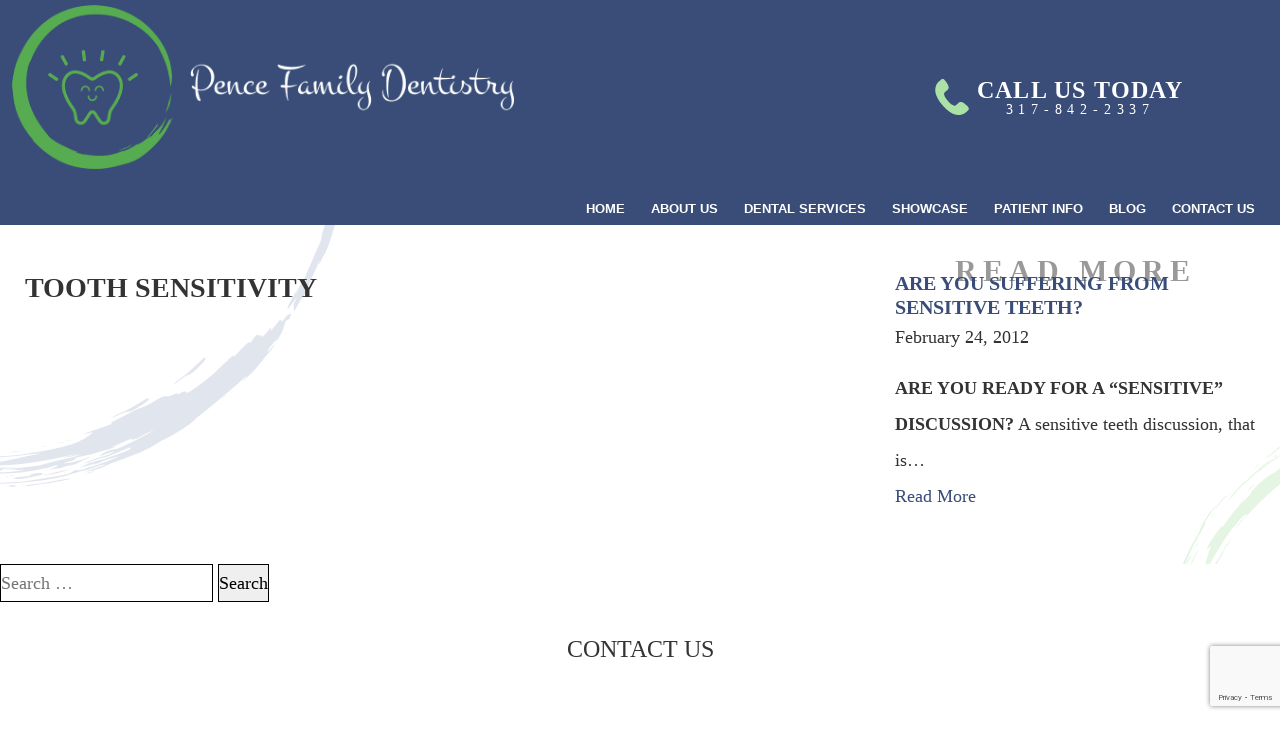

--- FILE ---
content_type: text/html; charset=UTF-8
request_url: https://www.indianapolisdental.com/blog/tag/tooth-sensitivity/
body_size: 18729
content:
<!DOCTYPE html>
<html lang="en-US">
	<head>
		<!-- REMOVED 10-29-2025 Google Tag Manager 
<script>(function(w,d,s,l,i){w[l]=w[l]||[];w[l].push({'gtm.start':
new Date().getTime(),event:'gtm.js'});var f=d.getElementsByTagName(s)[0],
j=d.createElement(s),dl=l!='dataLayer'?'&l='+l:'';j.async=true;j.src=
'https://www.googletagmanager.com/gtm.js?id='+i+dl;f.parentNode.insertBefore(j,f);
})(window,document,'script','dataLayer','GTM-KNDVJFC');</script>
End Google Tag Manager -->		<meta charset="UTF-8" />
        <meta name="viewport" content="width=device-width, user-scalable=no, initial-scale=1.0, minimum-scale=1.0, maximum-scale=1.0" />
        		<meta name='robots' content='index, follow, max-image-preview:large, max-snippet:-1, max-video-preview:-1' />
	<style>img:is([sizes="auto" i], [sizes^="auto," i]) { contain-intrinsic-size: 3000px 1500px }</style>
	
	<!-- This site is optimized with the Yoast SEO plugin v24.1 - https://yoast.com/wordpress/plugins/seo/ -->
	<title>tooth sensitivity Archives - Pence Family Dentistry</title>
	<link rel="canonical" href="https://www.indianapolisdental.com/blog/tag/tooth-sensitivity/" />
	<meta property="og:locale" content="en_US" />
	<meta property="og:type" content="article" />
	<meta property="og:title" content="tooth sensitivity Archives - Pence Family Dentistry" />
	<meta property="og:url" content="https://www.indianapolisdental.com/blog/tag/tooth-sensitivity/" />
	<meta property="og:site_name" content="Pence Family Dentistry" />
	<meta name="twitter:card" content="summary_large_image" />
	<script type="application/ld+json" class="yoast-schema-graph">{"@context":"https://schema.org","@graph":[{"@type":"CollectionPage","@id":"https://www.indianapolisdental.com/blog/tag/tooth-sensitivity/","url":"https://www.indianapolisdental.com/blog/tag/tooth-sensitivity/","name":"tooth sensitivity Archives - Pence Family Dentistry","isPartOf":{"@id":"https://www.indianapolisdental.com/#website"},"primaryImageOfPage":{"@id":"https://www.indianapolisdental.com/blog/tag/tooth-sensitivity/#primaryimage"},"image":{"@id":"https://www.indianapolisdental.com/blog/tag/tooth-sensitivity/#primaryimage"},"thumbnailUrl":"","breadcrumb":{"@id":"https://www.indianapolisdental.com/blog/tag/tooth-sensitivity/#breadcrumb"},"inLanguage":"en-US"},{"@type":"ImageObject","inLanguage":"en-US","@id":"https://www.indianapolisdental.com/blog/tag/tooth-sensitivity/#primaryimage","url":"","contentUrl":""},{"@type":"BreadcrumbList","@id":"https://www.indianapolisdental.com/blog/tag/tooth-sensitivity/#breadcrumb","itemListElement":[{"@type":"ListItem","position":1,"name":"Indianapolis Dentist","item":"https://www.indianapolisdental.com/"},{"@type":"ListItem","position":2,"name":"tooth sensitivity"}]},{"@type":"WebSite","@id":"https://www.indianapolisdental.com/#website","url":"https://www.indianapolisdental.com/","name":"Pence Family Dentistry","description":"Redefining the Art of the Smile","publisher":{"@id":"https://www.indianapolisdental.com/#organization"},"potentialAction":[{"@type":"SearchAction","target":{"@type":"EntryPoint","urlTemplate":"https://www.indianapolisdental.com/?s={search_term_string}"},"query-input":{"@type":"PropertyValueSpecification","valueRequired":true,"valueName":"search_term_string"}}],"inLanguage":"en-US"},{"@type":"Organization","@id":"https://www.indianapolisdental.com/#organization","name":"Pence Family Dentistry","url":"https://www.indianapolisdental.com/","logo":{"@type":"ImageObject","inLanguage":"en-US","@id":"https://www.indianapolisdental.com/#/schema/logo/image/","url":"https://www.indianapolisdental.com/wp-content/uploads/2021/06/fav.png","contentUrl":"https://www.indianapolisdental.com/wp-content/uploads/2021/06/fav.png","width":512,"height":512,"caption":"Pence Family Dentistry"},"image":{"@id":"https://www.indianapolisdental.com/#/schema/logo/image/"}}]}</script>
	<!-- / Yoast SEO plugin. -->


<link rel='dns-prefetch' href='//netdna.bootstrapcdn.com' />
<link rel='stylesheet' id='ppm-tm-plugin-style-css' href='https://www.indianapolisdental.com/wp-content/plugins/ppm-testimonial/css/ppm-testimonial-plugin-style.css?ver=6.7.4' type='text/css' media='all' />
<style id='safe-svg-svg-icon-style-inline-css' type='text/css'>
.safe-svg-cover{text-align:center}.safe-svg-cover .safe-svg-inside{display:inline-block;max-width:100%}.safe-svg-cover svg{height:100%;max-height:100%;max-width:100%;width:100%}

</style>
<link rel='stylesheet' id='contact-form-7-css' href='https://www.indianapolisdental.com/wp-content/plugins/contact-form-7/includes/css/styles.css?ver=5.9.8' type='text/css' media='all' />
<link rel='stylesheet' id='social-widget-css' href='https://www.indianapolisdental.com/wp-content/plugins/social-media-widget/social_widget.css?ver=6.7.4' type='text/css' media='all' />
<link rel='stylesheet' id='njt-nofi-css' href='https://www.indianapolisdental.com/wp-content/plugins/notibar/assets/frontend/css/notibar.css?ver=2.1.5' type='text/css' media='all' />
<link rel='stylesheet' id='testimonial-rotator-style-css' href='https://www.indianapolisdental.com/wp-content/plugins/testimonial-rotator/testimonial-rotator-style.css?ver=6.7.4' type='text/css' media='all' />
<link rel='stylesheet' id='font-awesome-css' href='//netdna.bootstrapcdn.com/font-awesome/latest/css/font-awesome.min.css?ver=6.7.4' type='text/css' media='all' />
<link rel='stylesheet' id='parent-style-css' href='https://www.indianapolisdental.com/wp-content/themes/BlackMarlin-child-pence/less-css/parent-style.css' type='text/css' media='all' />
<link rel='stylesheet' id='desktop-style-css' href='https://www.indianapolisdental.com/wp-content/themes/BlackMarlin-child-pence/less-css/desktop-style.css' type='text/css' media='all' />
<link rel='stylesheet' id='layout-right-sidebar-css' href='https://www.indianapolisdental.com/wp-content/themes/BlackMarlin-child-pence/less-css/layout-right-sidebar.css' type='text/css' media='all' />
<link rel='stylesheet' id='template-default-css' href='https://www.indianapolisdental.com/wp-content/themes/BlackMarlin-child-pence/less-css/template-default.css' type='text/css' media='all' />
<link rel='stylesheet' id='desktop-nav-basic-css' href='https://www.indianapolisdental.com/wp-content/themes/BlackMarlin-child-pence/less-css/desktop-nav-basic.css' type='text/css' media='all' />
<link rel='stylesheet' id='footer-nav-css' href='https://www.indianapolisdental.com/wp-content/themes/BlackMarlin-child-pence/less-css/footer-nav.css' type='text/css' media='all' />
<link rel='stylesheet' id='shortcodes-css' href='https://www.indianapolisdental.com/wp-content/themes/BlackMarlin-child-pence/less-css/shortcodes.css' type='text/css' media='all' />
<link rel='stylesheet' id='blog-default-css' href='https://www.indianapolisdental.com/wp-content/themes/BlackMarlin-child-pence/less-css/blog-default.css' type='text/css' media='all' />
<link rel='stylesheet' id='customizer-style-css' href='https://www.indianapolisdental.com/wp-content/themes/BlackMarlin-child-pence/site-style.css' type='text/css' media='all' />
<link rel='stylesheet' id='footer-css' href='https://www.indianapolisdental.com/wp-content/themes/BlackMarlin-child-pence/less-css/footer.css' type='text/css' media='all' />
<link rel='stylesheet' id='child-style-css' href='https://www.indianapolisdental.com/wp-content/themes/BlackMarlin-child-pence/less-css/child-style.css' type='text/css' media='all' />
<link rel='stylesheet' id='jquery-lazyloadxt-spinner-css-css' href='//www.indianapolisdental.com/wp-content/plugins/a3-lazy-load/assets/css/jquery.lazyloadxt.spinner.css?ver=6.7.4' type='text/css' media='all' />
<script type="text/javascript" src="https://www.indianapolisdental.com/wp-includes/js/jquery/jquery.min.js?ver=3.7.1" id="jquery-core-js"></script>
<script type="text/javascript" src="https://www.indianapolisdental.com/wp-includes/js/jquery/jquery-migrate.min.js?ver=3.4.1" id="jquery-migrate-js"></script>
<script type="text/javascript" src="https://www.indianapolisdental.com/wp-content/plugins/ppm-testimonial/js/jquery.quote_rotator.js?ver=6.7.4" id="ppm-tm-plugin-main-active-js"></script>
<script type="text/javascript" src="https://www.indianapolisdental.com/wp-content/plugins/ppm-testimonial/js/ppm-tm-active.js?ver=6.7.4" id="ppm-tm-plugin-script-active-js"></script>
<script type="text/javascript" src="https://www.indianapolisdental.com/wp-content/plugins/testimonial-rotator/js/jquery.cycletwo.js?ver=6.7.4" id="cycletwo-js"></script>
<script type="text/javascript" src="https://www.indianapolisdental.com/wp-content/plugins/testimonial-rotator/js/jquery.cycletwo.addons.js?ver=6.7.4" id="cycletwo-addons-js"></script>
		<script>
			document.documentElement.className = document.documentElement.className.replace('no-js', 'js');
		</script>
				<style>
			.no-js img.lazyload {
				display: none;
			}

			figure.wp-block-image img.lazyloading {
				min-width: 150px;
			}

						.lazyload, .lazyloading {
				opacity: 0;
			}

			.lazyloaded {
				opacity: 1;
				transition: opacity 400ms;
				transition-delay: 0ms;
			}

					</style>
		
<meta name="viewport" content="width=device-width, initial-scale=1, maximum-scale=1">

<link rel="icon" href="https://www.indianapolisdental.com/wp-content/uploads/2021/06/cropped-fav-32x32.png" sizes="32x32" />
<link rel="icon" href="https://www.indianapolisdental.com/wp-content/uploads/2021/06/cropped-fav-192x192.png" sizes="192x192" />
<link rel="apple-touch-icon" href="https://www.indianapolisdental.com/wp-content/uploads/2021/06/cropped-fav-180x180.png" />
<meta name="msapplication-TileImage" content="https://www.indianapolisdental.com/wp-content/uploads/2021/06/cropped-fav-270x270.png" />
		<style type="text/css" id="wp-custom-css">
			@media (min-width: 1080px){
.grid {
    grid-template-columns: repeat(4,1fr) !important;
}
}


#awards h2 {
  color: #56ac51;
	display: block;
	font-weight: 400;
  font-size: 100px;
	line-height: 1;
	font-style: normal;
	font-variant: normal;
	margin-bottom: 20px;
	text-align: center;
  text-transform: none;
}

#awards img {
    max-height: 175px;
    width: auto;
}

/* 01-04-2022 */
.header-default #header{
    padding: 5px 12px 0;
}
.header-default .hero{
    padding-top: 135px;
}
.header-default #header-menu>ul li a {
    font-size: 13px;
}
.header-default #header #logo {
    width: 60%;
}

#hero {
    position: absolute;
    top: -896px;
    right: 36px;
}
@media (max-width:1390px){
	#hero {
    position: absolute;
    top: -764px;
    right: 36px;
}
}

.video .with-sound {
	width: 10% !important;
	height: 10%;
}

.with-sound path:nth-child(2) {
	fill: #394C78;
}

/* 22-04-2022 */

@media (max-width: 768px){
	.entry-content p {
    font-size: 16px !important;
	}
	#contact-us h5 {
    font-size: 60px !important;
	}
	#testimonials .testimonial_rotator_quote {
    font-size: 19px !important;
	}
}		</style>
					<script type='application/ld+json'>{
	"@context": "http://www.schema.org",
	"@type": "Dentist",
	"name": "Pence Family Dentistry",
	"url": "https://www.indianapolisdental.com/",
	"sameAs": ["https://www.facebook.com/Dr.OreyPence/",
			"https://www.youtube.com/channel/UCKhEM4CXCP_CW0gLnUTQzIQ",
			"https://www.instagram.com/pencefamilydentistry/",
			"https://www.healthgrades.com/dentist/dr-elton-behner-y9tt4"
			],
	"logo": "https://www.indianapolisdental.com/wp-content/uploads/2021/06/logo-2x.png",
	"image": "https://www.indianapolisdental.com/wp-content/uploads/2018/06/dr-pence.jpg",
	"priceRange":"$",
	"aggregateRating": {
        "@type": "AggregateRating",
        "ratingValue": "5.0",
        "reviewCount": "215"
    },
	"description": "Fishers, IN dentist Dr. Orey Pence and Dr. E. Dale Behner offer expert dental services including sedation dentistry, cosmetic dentistry, and dental implants. Call now to schedule an appointment!",
	"address" : {
			"@type" : "PostalAddress",
			"streetAddress" : "9744 Lantern Rd", 
			"addressLocality" : "Fishers",
			"addressRegion" : "IN",
			"postalCode": "46037",
			"addressCountry" : "USA"
			},
	"geo": {
		"@type": "GeoCoordinates",
		"latitude": "39.9302294",
		"longitude": "-86.0145132"
	},
	"hasMap": "https://goo.gl/maps/SgSiqrGx7vm6LiL67",
	"openingHoursSpecification": [
		{
		"@type": "OpeningHoursSpecification",
		"closes":  "17:00",
		"dayOfWeek": "http://schema.org/Monday",
		"opens":  "08:00"
		},
		{
		"@type": "OpeningHoursSpecification",
		"closes": "16:00",
		"dayOfWeek": "http://schema.org/Tuesday",
		"opens": "07:00"
		},
		{
		"@type": "OpeningHoursSpecification",
		"closes":  "17:00",
		"dayOfWeek": "http://schema.org/Wednesday",
		"opens": "08:00"
		},
		{
		"@type": "OpeningHoursSpecification",
		"closes": "16:00",
		"dayOfWeek": "http://schema.org/Thursday",
		"opens": "07:00"
		},
		{
		"@type": "OpeningHoursSpecification",
		"closes": "16:00",
		"dayOfWeek": "http://schema.org/Friday",
		"opens": "07:00"
		}
	],
	"telephone": "+13178422337",
	"currenciesAccepted" : "USD",	
	"foundingDate" : "1984",
	"employee" : {
	"@context": "https://schema.org",
	"@type": "Person",
	"address": {
			"@type" : "PostalAddress",
			"streetAddress" : "9744 Lantern Rd", 
			"addressLocality" : "Fishers",
			"addressRegion" : "IN",
			"postalCode": "46037",
			"addressCountry" : "USA"
			},
	"image": "https://www.indianapolisdental.com/wp-content/uploads/2018/06/dr-pence.jpg",
	"jobTitle": ["Dentist", "Dentistry Practitioner"],
	"knowsAbout": "Dentistry",
	"honorificPrefix": "Dr.",
	"honorificSuffix": "DDS",
	"name": "Orey Pence",
	"telephone": "+13178422337",
	"url": "https://www.indianapolisdental.com/meet-dr-orey-pence/",
	"worksFor": "Pence Famly Dentistry",
	"workLocation": {
		"@context": "https://schema.org",
		"@type": "Place",
		"name": "Fishers, Indiana"
		},
	"alumniOf": {
      "@context": "https://schema.org",
      "@type": "EducationalOrganization",
	  "name": ["Indiana University School of Dentistry", "Indiana University"]
  },
"memberOf" :
		[
		{
        "@type" : "thing",
        "name" : "American Dental Association",
        "url" : ["https://findadentist.ada.org/in/hamilton/fishers/general-practice/dr-orey-o-pence-3573146", "https://findadentist.ada.org/in/hamilton/fishers/general-practice/dr-orey-o-pence-4615194"]
        },
		{
        "@type" : "thing",
        "name" : "Indiana Dental Association",
        "url" : "https://indental.org/"
        },
		{
        "@type" : "thing",
        "name" : "DOCS Education",
        "url" : "https://www.docseducation.com/"
        },
		{
        "@type" : "thing",
        "name" : "International Dental Implant Association",
        "url" : "https://internationaldentalimplantassociation.com/"
        }
		]	
	}
},
	"founder": {
	"@context": "https://schema.org", 
	"@type": "Person",
	"address" : {
			"@type" : "PostalAddress",
			"streetAddress" : "9744 Lantern Rd", 
			"addressLocality" : "Fishers",
			"addressRegion" : "IN",
			"postalCode": "46037",
			"addressCountry" : "USA"
			},
	"image": "https://www.indianapolisdental.com/wp-content/uploads/2011/04/Dale.jpg",
	"jobTitle": ["Dentist", "Dentistry Practitioner"],
	"knowsAbout": "Dentistry",
	"honorificPrefix": "Dr.",
	"honorificSuffix": "DDS",
	"name": "E. Dale Behner",
	"telephone": "+13178422337",
	"url": "https://www.indianapolisdental.com/meet-dr-behner-dds/",
	"worksFor": "Pence Family Dentistry",
	"workLocation": {
		"@context": "https://schema.org",
		"@type": "Place",
		"name": "Fishers"
		},
	"alumniOf": {
		"@context": "https://schema.org",
		"@type": "EducationalOrganization",
		"name": ["Indiana University", "Indiana University School of Dentistry", "Indiana University–Purdue University Indianapolis", "Indiana University Health Medical Center", "Indiana University Medical Center", "The Pacific Aesthetic Continuum"]
	},
	"awards": ["2022 Expertise.com Best Dentist in Indianapolis", "2023 Expertise.com Best Dentist in Indianapolis", "2015 Angie’s List Super Service Award", "2018 Indianapolis Monthly Top Dentists"],
	"memberOf" :
		[
    	{
        "@type" : "thing",
        "name" : "International Business College School of Dental Assisting",
		"url": "https://www.ibcindianapolis.edu/our-programs"
        },
		{
        "@type" : "thing",
        "name" : "Cicero Kiwanis Club",
		"url": "https://www.facebook.com/CiceroKiwanis/"
        },
		{
        "@type" : "thing",
        "name" : "DOCS Education",
        "url" : "https://www.docseducation.com/"
        },
		{
        "@type" : "thing",
        "name" : "The American Academy for Oral Systemic Health",
        "url" : "https://www.aaosh.org/"
        },
		{
        "@type" : "thing",
        "name" : "American Dental Association",
        "url" : "https://findadentist.ada.org/in/hamilton/fishers/general-practice/dr-elton-d-behner-1663316"
        },
		{
        "@type" : "thing",
        "name" : "American Academy of Implant Dentistry",
        "url" : "https://www.aaid.com"
        },
		{
        "@type" : "thing",
        "name" : "American Academy of Cosmetic Dentistry",
        "url" : "https://aacd.com/index.php?module=aacd.websiteforms&cmd=memberreferralprintinfo&mi=107140604312750"
        },
		{
        "@type" : "thing",
        "name" : "Indianapolis District Dental Society",
        "url" : "http://www.idds.co/"
        },
		{
        "@type" : "thing",
        "name" : "Academy of General Dentistry",
        "url" : "https://www.agd.org/patient-resources/find-an-agd-dentist/PracticeInfo/?id=0CE%2fx%2f%2bhAH4%3d"
        },
		{
        "@type" : "thing",
        "name" : "Crown Council",
        "url" : "https://www.crowncouncil.com/"
        },
		{
        "@type" : "thing",
        "name" : "Fishers Chamber of Commerce",
        "url" : "https://www.onezonechamber.com/"
        },
		{
        "@type" : "thing",
        "name" : "Fishers Chamber of Commerce",
        "url" : "https://www.onezonechamber.com/"
        },
		{
        "@type" : "thing",
        "name" : "Indianapolis Chamber of Commerce",
        "url" : "https://indychamber.com/"
        },
		{
        "@type" : "thing",
        "name" : "Indianapolis Chamber of Commerce",
        "url" : "https://indychamber.com/"
        },
		{
        "@type" : "thing",
        "name" : "U.S. Chamber of Commerce",
        "url" : "https://www.uschamber.com/"
        }
		]	
	},
	"foundingLocation" : "Fishers, Indiana",
	"medicalSpecialty" : ["cosmetic dentistry","dental implants","sedation dentistry","general dentistry"],
	"areaServed" : ["Noblesville", "Fishers", "Indianapolis", "Indiana"]
	}
	</script>	</head>
	<body class="archive tag tag-tooth-sensitivity tag-111 chrome osx blog-default layout-right-sidebar template-default header-default">
		<!-- REMOVED 10-29-2025 Google Tag Manager (noscript) 
<noscript><iframe src="https://www.googletagmanager.com/ns.html?id=GTM-KNDVJFC"
height="0" width="0" style="display:none;visibility:hidden"></iframe></noscript>
End Google Tag Manager (noscript) -->		
		        
		<header id="header">
	<div id="logo">
	<a href='https://www.indianapolisdental.com/' title='Pence Family Dentistry'><img alt='Pence Family Dentistry' data-src='https://www.indianapolisdental.com/wp-content/uploads/2021/06/logo-2x.png' width='1060' height='346' src='[data-uri]' class='lazyload' style='--smush-placeholder-width: 1060px; --smush-placeholder-aspect-ratio: 1060/346;' /><noscript><img alt='Pence Family Dentistry' src='https://www.indianapolisdental.com/wp-content/uploads/2021/06/logo-2x.png' width='1060' height='346'/></noscript></a>
</div>

<div id="header-info">
	<!--REMOVED 10-29-2025 [dcmo_pm_ctt id="header-chat" class="header-info"]
		[dcmo_svg src="chat"] <b>Click to Text</b> <small>Our Front Desk Team</small>
	[/dcmo_pm_ctt] -->
	<a  id='header-phone' class='header-info' href='tel:317-842-2337'>
		<svg xmlns="http://www.w3.org/2000/svg" viewBox="0 0 28 30" width="28px" height="30px">
  <path d="M0,9.1A11.3,11.3,0,0,1,1,4.7a14.3,14.3,0,0,1,1.4-2L4.9.5A1.9,1.9,0,0,1,7.7.7,11.2,11.2,0,0,1,10.1,4a6,6,0,0,1,1,2.3,2.7,2.7,0,0,1-1.1,3L8.1,10.9a2.1,2.1,0,0,0-.7,2,8.2,8.2,0,0,0,1.7,3.5,27.3,27.3,0,0,0,3.2,3.7A7.3,7.3,0,0,0,15.2,22a2.1,2.1,0,0,0,2.5-.5l1.9-1.8a3.1,3.1,0,0,1,3.1-.3,7.6,7.6,0,0,1,2.5,1.8l1.3,1a8.5,8.5,0,0,1,1.4,1.9,1.8,1.8,0,0,1-.4,1.9,14.8,14.8,0,0,1-3.6,3,10.7,10.7,0,0,1-3.6,1,12.4,12.4,0,0,1-5.7-1.1,22.1,22.1,0,0,1-4.5-3l-2.2-2L4.8,20.3a22.6,22.6,0,0,1-3.1-4.9A16.6,16.6,0,0,1,.3,11.7Z" fill-rule="evenodd"/>
</svg>
 <b>Call Us Today</b> <small>317-842-2337</small>
	</a>
</div>


<script>
let headerElement = document.querySelector('#header');
	if (headerElement){
		headerElement.setAttribute('bgcolor', 'rgb(57, 77, 120)');
	}
</script>
	
	<nav id="header-menu"><input type="checkbox" class="navbar-toggle"><figure class="navbar-toggle"><span>Menu</span> &#9776;</figure><ul id="menu-main-menu" class="nav"><li id="menu-item-12" class="menu-item menu-item-type-post_type menu-item-object-page menu-item-home menu-item-12"><a href="https://www.indianapolisdental.com/">Home</a></li>
<li id="menu-item-166" class="menu-item menu-item-type-post_type menu-item-object-page menu-item-has-children menu-item-166"><a href="https://www.indianapolisdental.com/?page_id=93">About Us</a>
<input type="checkbox"><figure></figure><ul class="sub-menu">
	<li id="menu-item-3593" class="menu-item menu-item-type-post_type menu-item-object-page menu-item-3593"><a href="https://www.indianapolisdental.com/meet-dr-orey-pence/">Meet Dr. Orey Pence, DDS</a></li>
	<li id="menu-item-5701" class="menu-item menu-item-type-post_type menu-item-object-page menu-item-5701"><a href="https://www.indianapolisdental.com/tour-our-office/">Tour Our Office</a></li>
	<li id="menu-item-2269" class="menu-item menu-item-type-post_type menu-item-object-page menu-item-has-children menu-item-2269"><a href="https://www.indianapolisdental.com/dentist-fishers-indiana/">Areas We Serve</a>
	<input type="checkbox"><figure></figure><ul class="sub-menu">
		<li id="menu-item-2268" class="menu-item menu-item-type-post_type menu-item-object-page menu-item-2268"><a href="https://www.indianapolisdental.com/dentist-fishers-indiana/">Fishers, IN (Office Location)</a></li>
		<li id="menu-item-2267" class="menu-item menu-item-type-post_type menu-item-object-page menu-item-2267"><a href="https://www.indianapolisdental.com/dentist-carmel-indiana/">Carmel, IN</a></li>
		<li id="menu-item-3028" class="menu-item menu-item-type-post_type menu-item-object-page menu-item-3028"><a href="https://www.indianapolisdental.com/dentist-indianapolis-in/">Indianapolis, IN</a></li>
		<li id="menu-item-3027" class="menu-item menu-item-type-post_type menu-item-object-page menu-item-3027"><a href="https://www.indianapolisdental.com/dentist-noblesville-indiana/">Noblesville, IN</a></li>
	</ul>
</li>
	<li id="menu-item-168" class="menu-item menu-item-type-post_type menu-item-object-page menu-item-168"><a href="https://www.indianapolisdental.com/financing-options/">Financing and Insurance</a></li>
</ul>
</li>
<li id="menu-item-171" class="menu-item menu-item-type-post_type menu-item-object-page menu-item-has-children menu-item-171"><a href="https://www.indianapolisdental.com/services/">Dental Services</a>
<input type="checkbox"><figure></figure><ul class="sub-menu">
	<li id="menu-item-172" class="menu-item menu-item-type-post_type menu-item-object-page menu-item-has-children menu-item-172"><a href="https://www.indianapolisdental.com/services/cosmetic-dentistry/">Cosmetic Dentistry</a>
	<input type="checkbox"><figure></figure><ul class="sub-menu">
		<li id="menu-item-173" class="menu-item menu-item-type-post_type menu-item-object-page menu-item-173"><a href="https://www.indianapolisdental.com/services/cosmetic-dentistry/">Cosmetic Dentistry</a></li>
		<li id="menu-item-178" class="menu-item menu-item-type-post_type menu-item-object-page menu-item-178"><a href="https://www.indianapolisdental.com/services/porcelain-veneers/">Porcelain Veneers</a></li>
		<li id="menu-item-177" class="menu-item menu-item-type-post_type menu-item-object-page menu-item-177"><a href="https://www.indianapolisdental.com/services/dental-crowns/">Porcelain Crowns</a></li>
		<li id="menu-item-175" class="menu-item menu-item-type-post_type menu-item-object-page menu-item-175"><a href="https://www.indianapolisdental.com/services/dental-implants/">Dental Implants</a></li>
		<li id="menu-item-176" class="menu-item menu-item-type-post_type menu-item-object-page menu-item-176"><a href="https://www.indianapolisdental.com/services/in-house-clear-aligners/">In-House Clear Aligners</a></li>
		<li id="menu-item-179" class="menu-item menu-item-type-post_type menu-item-object-page menu-item-179"><a href="https://www.indianapolisdental.com/services/teeth-whitening/">Teeth Whitening</a></li>
		<li id="menu-item-174" class="menu-item menu-item-type-post_type menu-item-object-page menu-item-174"><a href="https://www.indianapolisdental.com/services/cosmetic-bonding/">Cosmetic Bonding</a></li>
		<li id="menu-item-6490" class="menu-item menu-item-type-post_type menu-item-object-page menu-item-6490"><a href="https://www.indianapolisdental.com/services/same-day-smile-makeovers/">Same Day Smile Makeovers</a></li>
	</ul>
</li>
	<li id="menu-item-185" class="menu-item menu-item-type-post_type menu-item-object-page menu-item-has-children menu-item-185"><a href="https://www.indianapolisdental.com/services/dental-implants/">Implant Dentistry</a>
	<input type="checkbox"><figure></figure><ul class="sub-menu">
		<li id="menu-item-186" class="menu-item menu-item-type-post_type menu-item-object-page menu-item-186"><a href="https://www.indianapolisdental.com/services/dental-implants/">Dental Implants</a></li>
		<li id="menu-item-187" class="menu-item menu-item-type-post_type menu-item-object-page menu-item-187"><a href="https://www.indianapolisdental.com/services/mini-dental-implants/">Mini Dental Implants</a></li>
		<li id="menu-item-188" class="menu-item menu-item-type-post_type menu-item-object-page menu-item-188"><a href="https://www.indianapolisdental.com/services/dentures/">Dentures</a></li>
	</ul>
</li>
	<li id="menu-item-189" class="menu-item menu-item-type-post_type menu-item-object-page menu-item-has-children menu-item-189"><a href="https://www.indianapolisdental.com/services/sedation-dentistry/">Sedation Dentistry</a>
	<input type="checkbox"><figure></figure><ul class="sub-menu">
		<li id="menu-item-190" class="menu-item menu-item-type-post_type menu-item-object-page menu-item-190"><a href="https://www.indianapolisdental.com/services/sedation-dentistry/">Sedation Dentistry</a></li>
		<li id="menu-item-192" class="menu-item menu-item-type-post_type menu-item-object-page menu-item-192"><a href="https://www.indianapolisdental.com/services/inhaled-sedation/">Laughing Gas</a></li>
		<li id="menu-item-193" class="menu-item menu-item-type-post_type menu-item-object-page menu-item-193"><a href="https://www.indianapolisdental.com/services/oral-conscious-sedation/">Oral Conscious Sedation</a></li>
		<li id="menu-item-191" class="menu-item menu-item-type-post_type menu-item-object-page menu-item-191"><a href="https://www.indianapolisdental.com/services/iv-sedation/">IV Sedation</a></li>
	</ul>
</li>
	<li id="menu-item-194" class="menu-item menu-item-type-post_type menu-item-object-page menu-item-194"><a href="https://www.indianapolisdental.com/services/in-house-clear-aligners/">In-House Clear Aligners</a></li>
	<li id="menu-item-195" class="menu-item menu-item-type-post_type menu-item-object-page menu-item-has-children menu-item-195"><a href="https://www.indianapolisdental.com/services/general-dentistry/">General and Family Dentistry</a>
	<input type="checkbox"><figure></figure><ul class="sub-menu">
		<li id="menu-item-196" class="menu-item menu-item-type-post_type menu-item-object-page menu-item-196"><a href="https://www.indianapolisdental.com/services/general-dentistry/">General Dentistry</a></li>
		<li id="menu-item-198" class="menu-item menu-item-type-post_type menu-item-object-page menu-item-198"><a href="https://www.indianapolisdental.com/services/family-dentistry/">Family Dentistry</a></li>
		<li id="menu-item-199" class="menu-item menu-item-type-post_type menu-item-object-page menu-item-199"><a href="https://www.indianapolisdental.com/services/oral-cancer-screening/">Oral Cancer Screening</a></li>
		<li id="menu-item-200" class="menu-item menu-item-type-post_type menu-item-object-page menu-item-200"><a href="https://www.indianapolisdental.com/services/periodontal-disease-treatment/">Gum Disease Treatment</a></li>
		<li id="menu-item-201" class="menu-item menu-item-type-post_type menu-item-object-page menu-item-201"><a href="https://www.indianapolisdental.com/services/root-canals/">Root Canals</a></li>
		<li id="menu-item-202" class="menu-item menu-item-type-post_type menu-item-object-page menu-item-202"><a href="https://www.indianapolisdental.com/services/tooth-extractions/">Tooth Extractions</a></li>
		<li id="menu-item-203" class="menu-item menu-item-type-post_type menu-item-object-page menu-item-203"><a href="https://www.indianapolisdental.com/services/wisdom-teeth/">Wisdom Teeth</a></li>
		<li id="menu-item-6478" class="menu-item menu-item-type-post_type menu-item-object-page menu-item-6478"><a href="https://www.indianapolisdental.com/services/special-needs-dentistry/">Special Needs Dentistry</a></li>
		<li id="menu-item-197" class="menu-item menu-item-type-post_type menu-item-object-page menu-item-197"><a href="https://www.indianapolisdental.com/services/emergency-dentistry/">Emergency Dentistry</a></li>
	</ul>
</li>
	<li id="menu-item-6476" class="menu-item menu-item-type-post_type menu-item-object-page menu-item-6476"><a href="https://www.indianapolisdental.com/services/special-needs-dentistry/">Special Needs Dentistry</a></li>
	<li id="menu-item-204" class="menu-item menu-item-type-post_type menu-item-object-page menu-item-has-children menu-item-204"><a href="https://www.indianapolisdental.com/services/restorative-dentistry/">Restorative Dentistry</a>
	<input type="checkbox"><figure></figure><ul class="sub-menu">
		<li id="menu-item-205" class="menu-item menu-item-type-post_type menu-item-object-page menu-item-205"><a href="https://www.indianapolisdental.com/services/restorative-dentistry/">Restorative Dentistry</a></li>
		<li id="menu-item-207" class="menu-item menu-item-type-post_type menu-item-object-page menu-item-207"><a href="https://www.indianapolisdental.com/services/dental-implants/">Dental Implants</a></li>
		<li id="menu-item-208" class="menu-item menu-item-type-post_type menu-item-object-page menu-item-208"><a href="https://www.indianapolisdental.com/services/dentures/">Dentures</a></li>
		<li id="menu-item-209" class="menu-item menu-item-type-post_type menu-item-object-page menu-item-209"><a href="https://www.indianapolisdental.com/services/dental-crowns/">Dental Crowns</a></li>
		<li id="menu-item-206" class="menu-item menu-item-type-post_type menu-item-object-page menu-item-206"><a href="https://www.indianapolisdental.com/services/dental-bridges/">Dental Bridges</a></li>
	</ul>
</li>
	<li id="menu-item-628" class="menu-item menu-item-type-post_type menu-item-object-page menu-item-628"><a href="https://www.indianapolisdental.com/services/treatment-for-receding-gums/">Gum Rejuvenation Treatment</a></li>
	<li id="menu-item-210" class="menu-item menu-item-type-post_type menu-item-object-page menu-item-210"><a href="https://www.indianapolisdental.com/services/periodontal-disease-treatment/">Periodontal Disease Treatment</a></li>
	<li id="menu-item-211" class="menu-item menu-item-type-post_type menu-item-object-page menu-item-211"><a href="https://www.indianapolisdental.com/services/tmd-tmj-treatment/">TMD/TMJ Treatment</a></li>
	<li id="menu-item-212" class="menu-item menu-item-type-post_type menu-item-object-page menu-item-212"><a href="https://www.indianapolisdental.com/services/emergency-dentistry/">Emergency Dentistry</a></li>
	<li id="menu-item-6489" class="menu-item menu-item-type-post_type menu-item-object-page menu-item-6489"><a href="https://www.indianapolisdental.com/services/same-day-smile-makeovers/">Same Day Smile Makeovers</a></li>
</ul>
</li>
<li id="menu-item-214" class="menu-item menu-item-type-post_type menu-item-object-page menu-item-has-children menu-item-214"><a href="https://www.indianapolisdental.com/smile-gallery/">Showcase</a>
<input type="checkbox"><figure></figure><ul class="sub-menu">
	<li id="menu-item-522" class="menu-item menu-item-type-post_type menu-item-object-page menu-item-522"><a href="https://www.indianapolisdental.com/smile-gallery/">Smile Gallery</a></li>
	<li id="menu-item-215" class="menu-item menu-item-type-post_type menu-item-object-page menu-item-215"><a href="https://www.indianapolisdental.com/testimonials/">What Our Patients Say</a></li>
</ul>
</li>
<li id="menu-item-213" class="menu-item menu-item-type-post_type menu-item-object-page menu-item-has-children menu-item-213"><a href="https://www.indianapolisdental.com/new-patient-forms/">Patient Info</a>
<input type="checkbox"><figure></figure><ul class="sub-menu">
	<li id="menu-item-219" class="menu-item menu-item-type-post_type menu-item-object-page menu-item-219"><a href="https://www.indianapolisdental.com/new-patient-forms/">New Patient Forms</a></li>
	<li id="menu-item-218" class="menu-item menu-item-type-post_type menu-item-object-page menu-item-218"><a href="https://www.indianapolisdental.com/hipaa/">HIPAA Notice of Privacy Practices</a></li>
	<li id="menu-item-216" class="menu-item menu-item-type-post_type menu-item-object-page menu-item-216"><a href="https://www.indianapolisdental.com/financing-options/">Financing Options</a></li>
</ul>
</li>
<li id="menu-item-223" class="menu-item menu-item-type-post_type menu-item-object-page current_page_parent menu-item-has-children menu-item-223"><a href="https://www.indianapolisdental.com/blog/">Blog</a>
<input type="checkbox"><figure></figure><ul class="sub-menu">
	<li id="menu-item-3999" class="menu-item menu-item-type-post_type menu-item-object-page current_page_parent menu-item-3999"><a href="https://www.indianapolisdental.com/blog/">All Blog Posts</a></li>
	<li id="menu-item-2239" class="menu-item menu-item-type-taxonomy menu-item-object-category menu-item-2239"><a href="https://www.indianapolisdental.com/blog/category/cosmetic-dentistry/">Cosmetic Dentistry</a></li>
	<li id="menu-item-2241" class="menu-item menu-item-type-taxonomy menu-item-object-category menu-item-2241"><a href="https://www.indianapolisdental.com/blog/category/dental-implants/">Dental Implants</a></li>
	<li id="menu-item-2246" class="menu-item menu-item-type-taxonomy menu-item-object-category menu-item-2246"><a href="https://www.indianapolisdental.com/blog/category/dental-veneers/">Dental Veneers</a></li>
	<li id="menu-item-2247" class="menu-item menu-item-type-taxonomy menu-item-object-category menu-item-2247"><a href="https://www.indianapolisdental.com/blog/category/family-dentistry/">Family Dentistry</a></li>
	<li id="menu-item-2240" class="menu-item menu-item-type-taxonomy menu-item-object-category menu-item-2240"><a href="https://www.indianapolisdental.com/blog/category/general-dentistry/">General Dentistry</a></li>
	<li id="menu-item-2245" class="menu-item menu-item-type-taxonomy menu-item-object-category menu-item-2245"><a href="https://www.indianapolisdental.com/blog/category/invisalign/">In-House</a></li>
	<li id="menu-item-2238" class="menu-item menu-item-type-taxonomy menu-item-object-category menu-item-2238"><a href="https://www.indianapolisdental.com/blog/category/oral-health/">Oral Health</a></li>
	<li id="menu-item-2243" class="menu-item menu-item-type-taxonomy menu-item-object-category menu-item-2243"><a href="https://www.indianapolisdental.com/blog/category/restorative-dentistry-2/">Restorative Dentistry</a></li>
	<li id="menu-item-2244" class="menu-item menu-item-type-taxonomy menu-item-object-category menu-item-2244"><a href="https://www.indianapolisdental.com/blog/category/sedation-dentistry/">Sedation Dentistry</a></li>
	<li id="menu-item-2242" class="menu-item menu-item-type-taxonomy menu-item-object-category menu-item-2242"><a href="https://www.indianapolisdental.com/blog/category/tooth-whitening/">Tooth Whitening</a></li>
</ul>
</li>
<li id="menu-item-224" class="menu-item menu-item-type-post_type menu-item-object-page menu-item-has-children menu-item-224"><a href="https://www.indianapolisdental.com/contact/">Contact Us</a>
<input type="checkbox"><figure></figure><ul class="sub-menu">
	<li id="menu-item-2649" class="menu-item menu-item-type-post_type menu-item-object-page menu-item-2649"><a href="https://www.indianapolisdental.com/contact/">Contact Us</a></li>
</ul>
</li>
</ul></nav></header>		
		<main id="content">
	<header class="header">
		<h1 class="entry-title">tooth sensitivity</h1>
		<div class="archive-meta"></div>
	</header>
		<article id="post-764" class="post-764 post type-post status-publish format-standard has-post-thumbnail hentry category-blog tag-cosmetic-dentistry tag-dental-care-today-indianapolis-dental tag-e-dale-behner-dds tag-fishers-indiana-general-dentist tag-oral-healthcare tag-sensitive-teeth tag-tooth-sensitivity wpautop">
	<figure class="featured-image"><a href="https://www.indianapolisdental.com/blog/are-you-suffering-from-sensitive-teeth/" title="Are You Suffering From Sensitive Teeth?"></a></figure>	<header class="entry-header">
		<h3 class="entry-title">		<a href="https://www.indianapolisdental.com/blog/are-you-suffering-from-sensitive-teeth/" title="Are You Suffering From Sensitive Teeth?" rel="bookmark">Are You Suffering From Sensitive Teeth?</a>
		</h3> 		<div class="entry-meta">
		<span class="entry-date">February 24, 2012</span>
</div>
	</header>
	<div class="entry-summary">
	<p><strong>ARE YOU READY FOR A “SENSITIVE” DISCUSSION?</strong> A sensitive teeth discussion, that is&#8230;</p>
	</div>
<a href="https://www.indianapolisdental.com/blog/are-you-suffering-from-sensitive-teeth/" class="read-more">Read More</a>		</article>		</main>
<aside id="sidebar" class="widget-area">
	<div id="search-2" class="widget-odd widget-first widget-1 widget-container widget_search"><form role="search" method="get" class="search-form" action="https://www.indianapolisdental.com/">
				<label>
					<span class="screen-reader-text">Search for:</span>
					<input type="search" class="search-field" placeholder="Search &hellip;" value="" name="s" />
				</label>
				<input type="submit" class="search-submit" value="Search" />
			</form></div><div id="text-2" class="widget-even widget-2 sideContact widget-container widget_text"><h4 class="widget-title">Contact Us</h4>            <div class="textwidget"><a id="contactus"></a>

<div class="wpcf7 no-js" id="wpcf7-f4-o1" lang="en-US" dir="ltr">
<div class="screen-reader-response"><p role="status" aria-live="polite" aria-atomic="true"></p> <ul></ul></div>
<form action="/blog/tag/tooth-sensitivity/#wpcf7-f4-o1" method="post" class="wpcf7-form init" aria-label="Contact form" novalidate="novalidate" data-status="init">
<div style="display: none;">
<input type="hidden" name="_wpcf7" value="4" />
<input type="hidden" name="_wpcf7_version" value="5.9.8" />
<input type="hidden" name="_wpcf7_locale" value="en_US" />
<input type="hidden" name="_wpcf7_unit_tag" value="wpcf7-f4-o1" />
<input type="hidden" name="_wpcf7_container_post" value="0" />
<input type="hidden" name="_wpcf7_posted_data_hash" value="" />
<input type="hidden" name="_wpcf7_recaptcha_response" value="" />
</div>
<div class='better-input'><input class="wpcf7-form-control wpcf7-hidden" value="Contact Us" type="hidden" name="formname" />
<div class="betterInput">
	<p><span class="wpcf7-form-control-wrap" data-name="your-name"><input size="40" maxlength="400" class="wpcf7-form-control wpcf7-text wpcf7-validates-as-required" id="fullName" aria-required="true" aria-invalid="false" placeholder="Name" value="" type="text" name="your-name" /></span><label for="fullName">Name:</label>
	</p>
</div>
<div class="betterInput">
	<p><span class="wpcf7-form-control-wrap" data-name="your-email"><input size="40" maxlength="400" class="wpcf7-form-control wpcf7-email wpcf7-validates-as-required wpcf7-text wpcf7-validates-as-email" id="emailAddress" aria-required="true" aria-invalid="false" placeholder="Email" value="" type="email" name="your-email" /></span><label for="emailAddress">Email:</label>
	</p>
</div>
<div class="betterInput">
	<p><span class="wpcf7-form-control-wrap" data-name="your-phone"><input size="40" maxlength="400" class="wpcf7-form-control wpcf7-tel wpcf7-text wpcf7-validates-as-tel" id="phoneNumber" aria-invalid="false" placeholder="Phone" value="" type="tel" name="your-phone" /></span><label for="phoneNumber">Phone:</label>
	</p>
</div>
<div class="betterInput">
	<p><span class="wpcf7-form-control-wrap" data-name="your-message"><textarea cols="40" rows="10" maxlength="2000" class="wpcf7-form-control wpcf7-textarea" id="yourMessage" aria-invalid="false" placeholder="Message" name="your-message"></textarea></span><label for="yourMessage">Message:</label>
	</p>
</div>
<div class="hide">
<input class="wpcf7-form-control wpcf7-hidden" id="gclid_field" value="" type="hidden" name="gclid_field" />
<input class="wpcf7-form-control wpcf7-hidden referer-page" value="" type="hidden" name="referer-page" />
	<p><span id="wpcf7-697b1cda36944-wrapper" class="wpcf7-form-control-wrap captcha-wrap" style="display:none !important; visibility:hidden !important;"><label for="wpcf7-697b1cda36944-field" class="hp-message">Please leave this field empty.</label><input id="wpcf7-697b1cda36944-field"  class="wpcf7-form-control wpcf7-text" type="text" name="captcha" value="" size="40" tabindex="-1" autocomplete="new-password" /></span>
	<input class="wpcf7-form-control wpcf7-hidden" value="/thanks-for-your-email/" type="hidden" name="thank-you-url" />
	</p>
</div>
<div>
	<p><input class="wpcf7-form-control wpcf7-submit has-spinner" type="submit" value="Send Now" />
	</p>
</div></div><div class="wpcf7-response-output" aria-hidden="true"></div>
</form>
</div>
</div>
        </div><div id="text-21" class="widget-odd widget-3 widget-container widget_text"><h4 class="widget-title">Our Office</h4>            <div class="textwidget"><h4 style="text-align:center;">Pence Family Dentistry</h4>
<div style="text-align:center;"><a href="https://www.google.com/maps/place/Pence+Family+Dentistry/@39.9301761,-86.0165386,17z/data=!3m1!4b1!4m5!3m4!1s0x8814b35f39609e6f:0x51f812b727513ceb!8m2!3d39.9302766!4d-86.01435" target="_blank" rel="nofollow noopener noreferrer">9744 Lantern Rd<br>
Fishers, IN 46037</a><br>
<strong>Call</strong>: <a href="tel:317-842-2337">317-842-2337</a></div><br>
<h4 style="text-align:center;">Office Hours</h4>
<table>
<tbody>
<tr>
<td>Monday</td>
<td>8:00 am – 5:00 pm</td>
</tr>
<tr>
<td>Tuesday</td>
<td>7:00 am – 4:00 pm</td>
</tr>
<tr>
<td>Wednesday</td>
<td>8:00 am – 5:00 pm</td>
</tr>
<tr>
<td>Thursday</td>
<td>7:00 am – 4:00 pm</td>
</tr>
<tr>
<td>Friday</td>
<td>7:00 am – 4:00 pm<br>(on a rotating basis)</td>
</tr>
</tbody>
</table></div>
        </div><div id="text-10" class="widget-even widget-4 widget-container widget_text"><h4 class="widget-title">Testimonials</h4>            <div class="textwidget"><!-- [ppm_testimonial] -->
<div id="testimonial_rotator_wrap_3677" class="testimonial_rotator_wrap">
	<div id="testimonial_rotator_3677" class="testimonial_rotator  cycletwo-slideshow format-rotator template-default" data-cycletwo-timeout="10000" data-cycletwo-speed="1000" data-cycletwo-pause-on-hover="true"  data-cycletwo-swipe="true" data-cycletwo-fx="fade" data-cycletwo-auto-height="calc" data-cycletwo-slides="> div.slide" data-cycletwo-log="false" >
<div class="slide slide1 testimonial_rotator_slide  item  cf-tr">
<div class="text testimonial_rotator_description">
<h2 class="testimonial_rotator_slide_title">Judy S.</h2>
<div class="testimonial_rotator_stars cf-tr">
<span class="testimonial_rotator_star testimonial_rotator_star_1"><i class="fa fa-star"></i></span><span class="testimonial_rotator_star testimonial_rotator_star_2"><i class="fa fa-star"></i></span><span class="testimonial_rotator_star testimonial_rotator_star_3"><i class="fa fa-star"></i></span><span class="testimonial_rotator_star testimonial_rotator_star_4"><i class="fa fa-star"></i></span><span class="testimonial_rotator_star testimonial_rotator_star_5"><i class="fa fa-star"></i></span></div>
<div class="testimonial_rotator_quote">
The entire staff is so kind and considerate that over the years my anxiety has diminished. They are my "dental family". Just had an extraction and cannot imagine a better dentist!</div>
<div class="testimonial_rotator_author_info cf-tr">
<p>—Judy S.</p>
</div>
</div>
</div>
<div class="slide slide2 testimonial_rotator_slide  item  cf-tr">
<div class="text testimonial_rotator_description">
<h2 class="testimonial_rotator_slide_title">Cindy M.</h2>
<div class="testimonial_rotator_stars cf-tr">
<span class="testimonial_rotator_star testimonial_rotator_star_1"><i class="fa fa-star"></i></span><span class="testimonial_rotator_star testimonial_rotator_star_2"><i class="fa fa-star"></i></span><span class="testimonial_rotator_star testimonial_rotator_star_3"><i class="fa fa-star"></i></span><span class="testimonial_rotator_star testimonial_rotator_star_4"><i class="fa fa-star"></i></span><span class="testimonial_rotator_star testimonial_rotator_star_5"><i class="fa fa-star"></i></span></div>
<div class="testimonial_rotator_quote">
My experince with Dr. Behner and staff seriously changed my life. I’m 52, and feared the dentist since childhood, after terrible visits. Over 5 years ago, I found Dr. Behner after doing an internet search for sedation dentistry. At my first visit, even before my sedation appt., I knew I had found my dentist for life. The atmosphere, the staff, and the dentist, all give a sense of comfort and peace. I’ve never once been afraid again, and actually look forward to my appointments!</div>
<div class="testimonial_rotator_author_info cf-tr">
<p>—Cindy M.</p>
</div>
</div>
</div>
<div class="slide slide3 testimonial_rotator_slide  item  cf-tr">
<div class="text testimonial_rotator_description">
<h2 class="testimonial_rotator_slide_title">Leslee D.</h2>
<div class="testimonial_rotator_stars cf-tr">
<span class="testimonial_rotator_star testimonial_rotator_star_1"><i class="fa fa-star"></i></span><span class="testimonial_rotator_star testimonial_rotator_star_2"><i class="fa fa-star"></i></span><span class="testimonial_rotator_star testimonial_rotator_star_3"><i class="fa fa-star"></i></span><span class="testimonial_rotator_star testimonial_rotator_star_4"><i class="fa fa-star"></i></span><span class="testimonial_rotator_star testimonial_rotator_star_5"><i class="fa fa-star"></i></span></div>
<div class="testimonial_rotator_quote">
I had put off having dental work because of anxiety. I’m so glad to have been referred to Dr. Behner many years ago. Being able to have IV sedation enabled me to get the work done that was needed. Dr. Behner and his staff are so understanding. My bite is better due to crowns and I’m no longer in pain. Thank you, Dr. Behner. I no longer “dread” the dentist.</div>
<div class="testimonial_rotator_author_info cf-tr">
<p>—Leslee D.</p>
</div>
</div>
</div>
<div class="slide slide4 testimonial_rotator_slide  item  cf-tr">
<div class="text testimonial_rotator_description">
<h2 class="testimonial_rotator_slide_title">Jeanie M.</h2>
<div class="testimonial_rotator_stars cf-tr">
<span class="testimonial_rotator_star testimonial_rotator_star_1"><i class="fa fa-star"></i></span><span class="testimonial_rotator_star testimonial_rotator_star_2"><i class="fa fa-star"></i></span><span class="testimonial_rotator_star testimonial_rotator_star_3"><i class="fa fa-star"></i></span><span class="testimonial_rotator_star testimonial_rotator_star_4"><i class="fa fa-star"></i></span><span class="testimonial_rotator_star testimonial_rotator_star_5"><i class="fa fa-star"></i></span></div>
<div class="testimonial_rotator_quote">
I know I need some extra pats and such to get me ready, and they always have been there to smile and reassure me! It’s extremely embarrassing to have so much fear but they are there not judging by comforting me!</div>
<div class="testimonial_rotator_author_info cf-tr">
<p>—Jeanie M.</p>
</div>
</div>
</div>
<div class="slide slide5 testimonial_rotator_slide  item  cf-tr">
<div class="text testimonial_rotator_description">
<h2 class="testimonial_rotator_slide_title">Pat S.</h2>
<div class="testimonial_rotator_stars cf-tr">
<span class="testimonial_rotator_star testimonial_rotator_star_1"><i class="fa fa-star"></i></span><span class="testimonial_rotator_star testimonial_rotator_star_2"><i class="fa fa-star"></i></span><span class="testimonial_rotator_star testimonial_rotator_star_3"><i class="fa fa-star"></i></span><span class="testimonial_rotator_star testimonial_rotator_star_4"><i class="fa fa-star"></i></span><span class="testimonial_rotator_star testimonial_rotator_star_5"><i class="fa fa-star"></i></span></div>
<div class="testimonial_rotator_quote">
Dr's Behner and Pence provide an outstanding service and I am glad they are my dentist. Their staff is awesome also.</div>
<div class="testimonial_rotator_author_info cf-tr">
<p>—Pat S.</p>
</div>
</div>
</div>
<div class="slide slide6 testimonial_rotator_slide  item  cf-tr">
<div class="text testimonial_rotator_description">
<h2 class="testimonial_rotator_slide_title">Greg M.</h2>
<div class="testimonial_rotator_stars cf-tr">
<span class="testimonial_rotator_star testimonial_rotator_star_1"><i class="fa fa-star"></i></span><span class="testimonial_rotator_star testimonial_rotator_star_2"><i class="fa fa-star"></i></span><span class="testimonial_rotator_star testimonial_rotator_star_3"><i class="fa fa-star"></i></span><span class="testimonial_rotator_star testimonial_rotator_star_4"><i class="fa fa-star"></i></span><span class="testimonial_rotator_star testimonial_rotator_star_5"><i class="fa fa-star"></i></span></div>
<div class="testimonial_rotator_quote">
Dr. Behner runs a fantastic and very professional practice. His Dental Hygienist did a wonderful and pain-free cleaning. Always an excellent experience!</div>
<div class="testimonial_rotator_author_info cf-tr">
<p>—Greg M.</p>
</div>
</div>
</div>
<div class="slide slide7 testimonial_rotator_slide  item  cf-tr">
<div class="text testimonial_rotator_description">
<h2 class="testimonial_rotator_slide_title">Harry B.</h2>
<div class="testimonial_rotator_stars cf-tr">
<span class="testimonial_rotator_star testimonial_rotator_star_1"><i class="fa fa-star"></i></span><span class="testimonial_rotator_star testimonial_rotator_star_2"><i class="fa fa-star"></i></span><span class="testimonial_rotator_star testimonial_rotator_star_3"><i class="fa fa-star"></i></span><span class="testimonial_rotator_star testimonial_rotator_star_4"><i class="fa fa-star"></i></span><span class="testimonial_rotator_star testimonial_rotator_star_5"><i class="fa fa-star"></i></span></div>
<div class="testimonial_rotator_quote">
Dr. Behner and his staff and just the best. They are worth my families 1-hour drive!</div>
<div class="testimonial_rotator_author_info cf-tr">
<p>—Harry B.</p>
</div>
</div>
</div>
<div class="slide slide8 testimonial_rotator_slide  item  cf-tr">
<div class="text testimonial_rotator_description">
<h2 class="testimonial_rotator_slide_title">Corliss B</h2>
<div class="testimonial_rotator_stars cf-tr">
<span class="testimonial_rotator_star testimonial_rotator_star_1"><i class="fa fa-star"></i></span><span class="testimonial_rotator_star testimonial_rotator_star_2"><i class="fa fa-star"></i></span><span class="testimonial_rotator_star testimonial_rotator_star_3"><i class="fa fa-star"></i></span><span class="testimonial_rotator_star testimonial_rotator_star_4"><i class="fa fa-star"></i></span><span class="testimonial_rotator_star testimonial_rotator_star_5"><i class="fa fa-star"></i></span></div>
<div class="testimonial_rotator_quote">
To the Staff and Dr. Dale, I want to say THANK YOU for the wonderful experience yesterday. I have had no pain, and can hardly tell I had anything done yesterday. I will promote your staff and services, in the Richmond area, whenever the opportunity arises.</div>
</div>
</div>
</div><!-- #testimonial_rotator_3677 -->
</div><!-- .testimonial_rotator_wrap -->




</div>
        </div><div id="text-5" class="widget-odd widget-5 widget-container widget_text"><h4 class="widget-title">Write a Review</h4>            <div class="textwidget"><a class="button-g" href="https://www.indianapolisdental.com/google" target="_blank" rel="publisher">REVIEW US ON GOOGLE</a>

<a class="button-fb" href="https://www.facebook.com/Dr.OreyPence/reviews" target="_blank" rel="publisher">REVIEW US ON FACEBOOK</a>

<a class="button-hg" href="https://www.healthgrades.com/dentist/dr-orey-pence-xypxy8j" target="_blank" rel="publisher">REVIEW US ON HEALTHGRADES</a>


</div>
        </div><div id="text-22" class="widget-even widget-last widget-6 widget-container widget_text"><h4 class="widget-title">Payments &amp; Financing</h4>            <div class="textwidget"><a href="https://www.carecredit.com/providerloc/results2.html?Name=Behner&PracticePhone=3178422337&City=Fishers&State=IN&Find3=1&x=0&y=0" target="_blank" rel="nofollow noreferrer noopener"><img class="lazy lazy-hidden" src="//www.indianapolisdental.com/wp-content/plugins/a3-lazy-load/assets/images/lazy_placeholder.gif" data-lazy-type="image" data-src="https://www.indianapolisdental.com/wp-content/uploads/2021/12/CareCreditLogoApply-300x116.png" width="250px" height="150px" alt="CareCredit Dental Procedure Financing in Fisher, IN" /><noscript><img src="https://www.indianapolisdental.com/wp-content/uploads/2021/12/CareCreditLogoApply-300x116.png" width="250px" height="150px" alt="CareCredit Dental Procedure Financing in Fisher, IN" /></noscript></a></div>
        </div></aside>
<section id="awards" class="dcmo_block" >
	<div>
            <div class="col-5">
            <div class="membership-flex"><img class="alignnone size-full wp-image-5270 lazyload" data-src="/wp-content/uploads/2022/03/Dental_Organization_Conscious_Sedation.png" alt="Pence Family Dentistry members of Dental Organization for Conscious Sedation" width="200" height="159" src="[data-uri]" style="--smush-placeholder-width: 200px; --smush-placeholder-aspect-ratio: 200/159;" /><noscript><img class="alignnone size-full wp-image-5270" src="/wp-content/uploads/2022/03/Dental_Organization_Conscious_Sedation.png" alt="Pence Family Dentistry members of Dental Organization for Conscious Sedation" width="200" height="159" /></noscript></div>
            <div class="membership-flex"><img class="alignnone size-full wp-image-5269 lazyload" data-src="/wp-content/uploads/2022/03/best-dentist-indianapolis-2022.png" alt="Voted best dentist in Indiana 2022 by Expertise" width="200" height="170" src="[data-uri]" style="--smush-placeholder-width: 200px; --smush-placeholder-aspect-ratio: 200/170;" /><noscript><img class="alignnone size-full wp-image-5269" src="/wp-content/uploads/2022/03/best-dentist-indianapolis-2022.png" alt="Voted best dentist in Indiana 2022 by Expertise" width="200" height="170" /></noscript></div>
            <div class="membership-flex"><img class="alignnone size-full wp-image-5268 lazyload" data-src="/wp-content/uploads/2022/03/american_dental_association.jpg" alt="Pence Family Dentistry in Indianapolis is an American Dental Association member" width="287" height="400" src="[data-uri]" style="--smush-placeholder-width: 287px; --smush-placeholder-aspect-ratio: 287/400;" /><noscript><img class="alignnone size-full wp-image-5268" src="/wp-content/uploads/2022/03/american_dental_association.jpg" alt="Pence Family Dentistry in Indianapolis is an American Dental Association member" width="287" height="400" /></noscript></div>
            <div class="membership-flex"><img class="alignnone size-full wp-image-5271 lazyload" data-src="/wp-content/uploads/2022/03/international_dental_implant_association.png" alt=International Dental Implants Association membership badge for Pence Family Dentitry" width="136" height="129" src="[data-uri]" style="--smush-placeholder-width: 136px; --smush-placeholder-aspect-ratio: 136/129;" /><noscript><img class="alignnone size-full wp-image-5271" src="/wp-content/uploads/2022/03/international_dental_implant_association.png" alt=International Dental Implants Association membership badge for Pence Family Dentitry" width="136" height="129" /></noscript></div>
            <div class="membership-flex"><img data-src="/wp-content/uploads/2022/03/indiana-dental-association-member-badge.png" alt="Indiana Dental Association membership badge" width="183" height="191" class="alignnone size-full wp-image-6015 lazyload" src="[data-uri]" style="--smush-placeholder-width: 183px; --smush-placeholder-aspect-ratio: 183/191;" /><noscript><img src="/wp-content/uploads/2022/03/indiana-dental-association-member-badge.png" alt="Indiana Dental Association membership badge" width="183" height="191" class="alignnone size-full wp-image-6015" /></noscript></div>
            </div>
        </div>
</section>
<div id="contact-us" class="dcmo_block" >
	<div>
<div class="grid" columns="2" gap="100">
	<div grid="1">
		<h5>Contact Us</h5>
		
<div class="wpcf7 no-js" id="wpcf7-f4-o2" lang="en-US" dir="ltr">
<div class="screen-reader-response"><p role="status" aria-live="polite" aria-atomic="true"></p> <ul></ul></div>
<form action="/blog/tag/tooth-sensitivity/#wpcf7-f4-o2" method="post" class="wpcf7-form init" aria-label="Contact form" novalidate="novalidate" data-status="init">
<div style="display: none;">
<input type="hidden" name="_wpcf7" value="4" />
<input type="hidden" name="_wpcf7_version" value="5.9.8" />
<input type="hidden" name="_wpcf7_locale" value="en_US" />
<input type="hidden" name="_wpcf7_unit_tag" value="wpcf7-f4-o2" />
<input type="hidden" name="_wpcf7_container_post" value="0" />
<input type="hidden" name="_wpcf7_posted_data_hash" value="" />
<input type="hidden" name="_wpcf7_recaptcha_response" value="" />
</div>
<div class='better-input'><input class="wpcf7-form-control wpcf7-hidden" value="Contact Us" type="hidden" name="formname" />
<div class="betterInput">
	<p><span class="wpcf7-form-control-wrap" data-name="your-name"><input size="40" maxlength="400" class="wpcf7-form-control wpcf7-text wpcf7-validates-as-required" aria-required="true" aria-invalid="false" placeholder="Name" value="" type="text" name="your-name" /></span><label for="fullName">Name:</label>
	</p>
</div>
<div class="betterInput">
	<p><span class="wpcf7-form-control-wrap" data-name="your-email"><input size="40" maxlength="400" class="wpcf7-form-control wpcf7-email wpcf7-validates-as-required wpcf7-text wpcf7-validates-as-email" aria-required="true" aria-invalid="false" placeholder="Email" value="" type="email" name="your-email" /></span><label for="emailAddress">Email:</label>
	</p>
</div>
<div class="betterInput">
	<p><span class="wpcf7-form-control-wrap" data-name="your-phone"><input size="40" maxlength="400" class="wpcf7-form-control wpcf7-tel wpcf7-text wpcf7-validates-as-tel" aria-invalid="false" placeholder="Phone" value="" type="tel" name="your-phone" /></span><label for="phoneNumber">Phone:</label>
	</p>
</div>
<div class="betterInput">
	<p><span class="wpcf7-form-control-wrap" data-name="your-message"><textarea cols="40" rows="10" maxlength="2000" class="wpcf7-form-control wpcf7-textarea" aria-invalid="false" placeholder="Message" name="your-message"></textarea></span><label for="yourMessage">Message:</label>
	</p>
</div>
<div class="hide">
<input class="wpcf7-form-control wpcf7-hidden" value="" type="hidden" name="gclid_field" />
<input class="wpcf7-form-control wpcf7-hidden referer-page" value="" type="hidden" name="referer-page" />
	<p><span id="wpcf7-697b1cda37d34-wrapper" class="wpcf7-form-control-wrap captcha-wrap" style="display:none !important; visibility:hidden !important;"><label for="wpcf7-697b1cda37d34-field" class="hp-message">Please leave this field empty.</label><input id="wpcf7-697b1cda37d34-field"  class="wpcf7-form-control wpcf7-text" type="text" name="captcha" value="" size="40" tabindex="-1" autocomplete="new-password" /></span>
	<input class="wpcf7-form-control wpcf7-hidden" value="/thanks-for-your-email/" type="hidden" name="thank-you-url" />
	</p>
</div>
<div>
	<p><input class="wpcf7-form-control wpcf7-submit has-spinner" type="submit" value="Send Now" />
	</p>
</div></div><div class="wpcf7-response-output" aria-hidden="true"></div>
</form>
</div>

	</div>
	<div grid="1">
		<a  class='footer-info' href='tel:317-842-2337'><svg xmlns="http://www.w3.org/2000/svg" viewBox="0 0 28 30" width="28px" height="30px">
  <path d="M0,9.1A11.3,11.3,0,0,1,1,4.7a14.3,14.3,0,0,1,1.4-2L4.9.5A1.9,1.9,0,0,1,7.7.7,11.2,11.2,0,0,1,10.1,4a6,6,0,0,1,1,2.3,2.7,2.7,0,0,1-1.1,3L8.1,10.9a2.1,2.1,0,0,0-.7,2,8.2,8.2,0,0,0,1.7,3.5,27.3,27.3,0,0,0,3.2,3.7A7.3,7.3,0,0,0,15.2,22a2.1,2.1,0,0,0,2.5-.5l1.9-1.8a3.1,3.1,0,0,1,3.1-.3,7.6,7.6,0,0,1,2.5,1.8l1.3,1a8.5,8.5,0,0,1,1.4,1.9,1.8,1.8,0,0,1-.4,1.9,14.8,14.8,0,0,1-3.6,3,10.7,10.7,0,0,1-3.6,1,12.4,12.4,0,0,1-5.7-1.1,22.1,22.1,0,0,1-4.5-3l-2.2-2L4.8,20.3a22.6,22.6,0,0,1-3.1-4.9A16.6,16.6,0,0,1,.3,11.7Z" fill-rule="evenodd"/>
</svg>
 317-842-2337</a>
		<a  class='footer-info' href='https://www.google.com/maps/place/Pence+Family+Dentistry/@39.9301761,-86.0165386,17z/data=!3m1!4b1!4m5!3m4!1s0x8814b35f39609e6f:0x51f812b727513ceb!8m2!3d39.9302766!4d-86.01435' target='_blank' rel='nofollow'><svg xmlns="http://www.w3.org/2000/svg" viewBox="0 0 19 30" width="19px" height="30px">
  <path d="M15.7,2A10.1,10.1,0,0,0,12.6.4,11,11,0,0,0,9.5,0,11,11,0,0,0,6.4.4,10.1,10.1,0,0,0,3.3,2,6.9,6.9,0,0,0,1,5a11.3,11.3,0,0,0-1,5.1,21.2,21.2,0,0,0,1.5,7.4A37.8,37.8,0,0,0,5,24a42.8,42.8,0,0,0,4.5,6A61.1,61.1,0,0,0,14,23.8a43.4,43.4,0,0,0,3.5-6.7,19.2,19.2,0,0,0,1.5-7A11.3,11.3,0,0,0,18,5,6.9,6.9,0,0,0,15.7,2ZM9.5,13.2a5.1,5.1,0,0,1-5.2-5,5.1,5.1,0,0,1,5.2-5,5.1,5.1,0,0,1,5.2,5A5.1,5.1,0,0,1,9.5,13.2Z"/>
</svg>
 <address >9744 Lantern Rd
Fishers, IN 46037 </address></a>
		<div id="social-media">
			<a href='https://www.facebook.com/Dr.OreyPence/' rel="nofollow" target="_blank"><svg xmlns="http://www.w3.org/2000/svg" viewBox="0 0 512 512" width="512px" height="512px">
  <path d="M273.5,512H28.3A28.3,28.3,0,0,1,0,483.7V28.3A28.2,28.2,0,0,1,28.3,0H483.7A28.3,28.3,0,0,1,512,28.3V483.7A28.3,28.3,0,0,1,483.7,512H353.3V313.7h66.5l10-77.2H353.3V187.1c0-22.4,6.2-37.6,38.3-37.6h40.9V80.4c-7.1-1-31.4-3.1-59.6-3.1-59,0-99.4,36-99.4,102.2v57H206.8v77.2h66.7V512Z" fill-rule="evenodd"/>
</svg>
</a>
			<a href='https://www.youtube.com/channel/UCKhEM4CXCP_CW0gLnUTQzIQ/videos' rel="nofollow" target="_blank"><svg xmlns="http://www.w3.org/2000/svg" viewBox="0 0 723 512" width="723px" height="512px">
  <path d="M286.9,350.4V145.9L482.2,248.5Zm428.9-240S708.7,60.3,687,38.2c-27.5-29-58.3-29.1-72.4-30.8C513.4,0,361.7,0,361.7,0h-.4S209.6,0,108.4,7.4C94.3,9.1,63.5,9.2,35.9,38.2,14.3,60.3,7.2,110.4,7.2,110.4S0,169.4,0,228.3v55.2c0,58.9,7.2,117.8,7.2,117.8s7.1,50.2,28.7,72.3c27.6,29,63.7,28,79.8,31.1,57.8,5.6,245.8,7.3,245.8,7.3s151.9-.2,253.1-7.6c14.1-1.7,44.9-1.8,72.4-30.8,21.7-22.1,28.8-72.3,28.8-72.3s7.2-58.9,7.2-117.8V228.3c0-58.9-7.2-117.9-7.2-117.9Z" fill-rule="evenodd"/>
</svg>
</a>
			<a href='https://www.instagram.com/pencefamilydentistry/' rel="nofollow" target="_blank"><svg xmlns="http://www.w3.org/2000/svg" viewBox="0 0 496 512" width="496px" height="512px">
  <g>
    <ellipse cx="386.3" cy="115.5" rx="31.4" ry="31.4"/>
    <path d="M350.6,161.1A143.6,143.6,0,0,0,248,119.8a125.4,125.4,0,0,0-94.1,37l-4.2,4.2A135.7,135.7,0,1,0,343.5,350.9a130.1,130.1,0,0,0,39.9-95.6A127.3,127.3,0,0,0,350.6,161.1Zm-12.8,94.2a89.8,89.8,0,1,1-179.6,0,94.4,94.4,0,0,1,27.1-65.7,88,88,0,0,1,59.9-24.2H248a91,91,0,0,1,68.4,27.2A88.1,88.1,0,0,1,337.8,255.3Z"/>
    <path d="M496,365V146.8C496,66.3,431.1.7,350.6,0H145.4C64.9.7,0,66.3,0,146.8V365c0,80.6,64.9,146.2,145.4,147H350.6C431.1,511.2,496,445.6,496,365ZM350.6,475H145.4A109.9,109.9,0,0,1,37,365V146.8A110.1,110.1,0,0,1,145.4,37H350.6A110.1,110.1,0,0,1,459,146.8V365A109.9,109.9,0,0,1,350.6,475Z"/>
  </g>
</svg></a>
		</div>
	</div>
</div>
</div>
</div>
<script>
let e = document.querySelector("body > div.hero > img");
e.setAttribute("src","/wp-content/uploads/2021/10/hero-optimized.jpg");

</script>
<footer id="footer">
    <div class="geo-served">Dr. Orey Pence and Dr. E. Dale Behner and the team at Pence Family Dentistry in Fishers, Indiana, provide exceptional cosmetic dentistry, dental implants, holistic dentistry, gum recession treatment and sedation dentistry services for the Indianapolis, Fishers, Noblesville, Carmel, McCordsville, Pendleton, and Westfield, IN areas as well as zip codes 46038, 46060, 46032, 46037, and 46256.</div>
<nav id="footer-menu"><ul id="menu-footer-menu" class="footer-menu"><li id="menu-item-5281" class="menu-item menu-item-type-custom menu-item-object-custom menu-item-has-children menu-item-5281"><a href="#">Pence Family Dentistry</a>
<ul class="sub-menu">
	<li id="menu-item-11" class="menu-item menu-item-type-post_type menu-item-object-page menu-item-home menu-item-11"><a href="https://www.indianapolisdental.com/">Home</a></li>
	<li id="menu-item-5613" class="menu-item menu-item-type-post_type menu-item-object-page menu-item-5613"><a href="https://www.indianapolisdental.com/meet-dr-orey-pence/">Dr. Orey Pence, DDS</a></li>
	<li id="menu-item-5678" class="menu-item menu-item-type-post_type menu-item-object-page menu-item-5678"><a href="https://www.indianapolisdental.com/dentist-carmel-indiana/">Carmel, IN</a></li>
	<li id="menu-item-5680" class="menu-item menu-item-type-post_type menu-item-object-page menu-item-5680"><a href="https://www.indianapolisdental.com/dentist-noblesville-indiana/">Noblesville, IN</a></li>
	<li id="menu-item-5679" class="menu-item menu-item-type-post_type menu-item-object-page menu-item-5679"><a href="https://www.indianapolisdental.com/dentist-indianapolis-in/">Indianapolis, IN</a></li>
	<li id="menu-item-5706" class="menu-item menu-item-type-post_type menu-item-object-page menu-item-5706"><a href="https://www.indianapolisdental.com/dentist-fishers-indiana/">Fishers, IN</a></li>
	<li id="menu-item-226" class="menu-item menu-item-type-post_type menu-item-object-page menu-item-226"><a href="https://www.indianapolisdental.com/contact/">Contact Us</a></li>
</ul>
</li>
<li id="menu-item-242" class="menu-item menu-item-type-post_type menu-item-object-page menu-item-has-children menu-item-242"><a href="https://www.indianapolisdental.com/services/">Dental Services</a>
<ul class="sub-menu">
	<li id="menu-item-5687" class="menu-item menu-item-type-post_type menu-item-object-page menu-item-5687"><a href="https://www.indianapolisdental.com/services/cosmetic-bonding/">Cosmetic Bonding</a></li>
	<li id="menu-item-227" class="menu-item menu-item-type-post_type menu-item-object-page menu-item-227"><a href="https://www.indianapolisdental.com/services/cosmetic-dentistry/">Cosmetic Dentistry</a></li>
	<li id="menu-item-5688" class="menu-item menu-item-type-post_type menu-item-object-page menu-item-5688"><a href="https://www.indianapolisdental.com/services/dental-bridges/">Dental Bridges</a></li>
	<li id="menu-item-228" class="menu-item menu-item-type-post_type menu-item-object-page menu-item-228"><a href="https://www.indianapolisdental.com/services/dental-implants/">Dental Implants</a></li>
	<li id="menu-item-5689" class="menu-item menu-item-type-post_type menu-item-object-page menu-item-5689"><a href="https://www.indianapolisdental.com/services/dentures/">Dentures</a></li>
	<li id="menu-item-229" class="menu-item menu-item-type-post_type menu-item-object-page menu-item-229"><a href="https://www.indianapolisdental.com/services/emergency-dentistry/">Emergency Dentistry</a></li>
	<li id="menu-item-5690" class="menu-item menu-item-type-post_type menu-item-object-page menu-item-5690"><a href="https://www.indianapolisdental.com/services/family-dentistry/">Family Dentistry</a></li>
	<li id="menu-item-231" class="menu-item menu-item-type-post_type menu-item-object-page menu-item-231"><a href="https://www.indianapolisdental.com/services/general-dentistry/">General Dentistry</a></li>
	<li id="menu-item-234" class="menu-item menu-item-type-post_type menu-item-object-page menu-item-234"><a href="https://www.indianapolisdental.com/services/in-house-clear-aligners/">In-House Clear Aligners</a></li>
	<li id="menu-item-5692" class="menu-item menu-item-type-post_type menu-item-object-page menu-item-5692"><a href="https://www.indianapolisdental.com/services/mini-dental-implants/">Mini Dental Implants</a></li>
	<li id="menu-item-5693" class="menu-item menu-item-type-post_type menu-item-object-page menu-item-5693"><a href="https://www.indianapolisdental.com/services/oral-cancer-screening/">Oral Cancer Screening</a></li>
	<li id="menu-item-238" class="menu-item menu-item-type-post_type menu-item-object-page menu-item-238"><a href="https://www.indianapolisdental.com/services/periodontal-disease-treatment/">Periodontal Disease Treatment</a></li>
	<li id="menu-item-5695" class="menu-item menu-item-type-post_type menu-item-object-page menu-item-5695"><a href="https://www.indianapolisdental.com/services/porcelain-veneers/">Porcelain Veneers</a></li>
	<li id="menu-item-5694" class="menu-item menu-item-type-post_type menu-item-object-page menu-item-5694"><a href="https://www.indianapolisdental.com/services/dental-crowns/">Porcelain Crowns</a></li>
	<li id="menu-item-240" class="menu-item menu-item-type-post_type menu-item-object-page menu-item-240"><a href="https://www.indianapolisdental.com/services/restorative-dentistry/">Restorative Dentistry</a></li>
	<li id="menu-item-6453" class="menu-item menu-item-type-post_type menu-item-object-page menu-item-6453"><a href="https://www.indianapolisdental.com/services/treatment-for-receding-gums/">Receding Gums Treatment</a></li>
	<li id="menu-item-5696" class="menu-item menu-item-type-post_type menu-item-object-page menu-item-5696"><a href="https://www.indianapolisdental.com/services/root-canals/">Root Canal Therapy</a></li>
	<li id="menu-item-241" class="menu-item menu-item-type-post_type menu-item-object-page menu-item-241"><a href="https://www.indianapolisdental.com/services/sedation-dentistry/">Sedation Dentistry</a></li>
	<li id="menu-item-5698" class="menu-item menu-item-type-post_type menu-item-object-page menu-item-5698"><a href="https://www.indianapolisdental.com/services/teeth-whitening/">Teeth Whitening</a></li>
	<li id="menu-item-244" class="menu-item menu-item-type-post_type menu-item-object-page menu-item-244"><a href="https://www.indianapolisdental.com/services/tmd-tmj-treatment/">TMD/TMJ Treatment</a></li>
	<li id="menu-item-5699" class="menu-item menu-item-type-post_type menu-item-object-page menu-item-5699"><a href="https://www.indianapolisdental.com/services/tooth-extractions/">Tooth Extractions</a></li>
	<li id="menu-item-6488" class="menu-item menu-item-type-post_type menu-item-object-page menu-item-6488"><a href="https://www.indianapolisdental.com/services/same-day-smile-makeovers/">Same Day Smile Makeovers</a></li>
	<li id="menu-item-6479" class="menu-item menu-item-type-post_type menu-item-object-page menu-item-6479"><a href="https://www.indianapolisdental.com/services/special-needs-dentistry/">Special Needs Dentistry</a></li>
	<li id="menu-item-5700" class="menu-item menu-item-type-post_type menu-item-object-page menu-item-5700"><a href="https://www.indianapolisdental.com/services/wisdom-teeth/">Wisdom Teeth Removal</a></li>
</ul>
</li>
<li id="menu-item-5282" class="menu-item menu-item-type-custom menu-item-object-custom menu-item-has-children menu-item-5282"><a href="#">Patient Resources</a>
<ul class="sub-menu">
	<li id="menu-item-5681" class="menu-item menu-item-type-post_type menu-item-object-page menu-item-5681"><a href="https://www.indianapolisdental.com/financing-options/">Financing and Insurance</a></li>
	<li id="menu-item-245" class="menu-item menu-item-type-post_type menu-item-object-page menu-item-245"><a href="https://www.indianapolisdental.com/tour-our-office/">Tour Our Office</a></li>
	<li id="menu-item-243" class="menu-item menu-item-type-post_type menu-item-object-page menu-item-243"><a href="https://www.indianapolisdental.com/smile-gallery/">Smile Gallery</a></li>
	<li id="menu-item-246" class="menu-item menu-item-type-post_type menu-item-object-page menu-item-246"><a href="https://www.indianapolisdental.com/testimonials/">What Our Patients Say</a></li>
	<li id="menu-item-236" class="menu-item menu-item-type-post_type menu-item-object-page menu-item-236"><a href="https://www.indianapolisdental.com/new-patient-forms/">New Patient Forms</a></li>
	<li id="menu-item-239" class="menu-item menu-item-type-post_type menu-item-object-page menu-item-239"><a href="https://www.indianapolisdental.com/privacy-policy/">Privacy Policy</a></li>
	<li id="menu-item-3165" class="menu-item menu-item-type-post_type menu-item-object-page menu-item-3165"><a href="https://www.indianapolisdental.com/accessibility/">Accessibility</a></li>
	<li id="menu-item-5685" class="menu-item menu-item-type-post_type menu-item-object-page menu-item-5685"><a href="https://www.indianapolisdental.com/hipaa/">HIPAA Notice of Privacy Practices</a></li>
</ul>
</li>
</ul></nav>
<div class='copyright'>Pence Family Dentistry &copy; 2026 | Propelled by <a href='https://www.DentalCMO.com/' target='_blank'>DentalCMO <svg id="Copyright-logo-SVG" xmlns="http://www.w3.org/2000/svg" xmlns:xlink="http://www.w3.org/1999/xlink" viewBox="0 0 205 119" width="205px" height="119px">
<defs>
<animate xlink:href="#Copyrightfin" attributeName="d" attributeType="XML" from="M 152.277,33.309 l 16.84,-25.309 l 34.883,0 l -17.488,24.921 l 11.478,18.079 l -33.041,0 Z m 9.448,-.035 l 11.522,-17.274 l 15.663,0 l -11.731,16.621 l 6.841,11.379 l -15.026,0 Z" to="M 152.277,33.309 l 16.84,-25.309 l 34.883,0 l -17.488,24.921 l 11.478,18.079 l -33.041,0 Z m 9.448,-.035 l 11.522,-17.274 l 15.663,0 l -11.731,16.621 l 6.841,11.379 l -15.026,0 Z" dur="2s" values="M 152.277,33.309 l 16.84,-25.309 l 34.883,0 l -17.488,24.921 l 11.478,18.079 l -33.041,0 Z m 9.448,-.035 l 11.522,-17.274 l 15.663,0 l -11.731,16.621 l 6.841,11.379 l -15.026,0 Z;
M 152.277,33.309 l 14.385,-25.694 l 37.765,-2.235 l -20.353,29.505 l 12.941,22.73 l -33.808,-4.473 Z m 7.679,.035 l 10.706,-17.612 l 15.882,0 l -11.882,18 l 6.449,12.802 l -14.567,-1.42 Z;
M 152.277,33.309 l 16.84,-25.309 l 34.883,0 l -17.488,24.921 l 11.478,18.079 l -33.041,0 Z m 9.448,-.035 l 11.522,-17.274 l 15.663,0 l -11.731,16.621 l 6.841,11.379 l -15.026,0 Z;
M 152.277,33.309 l 14.372,-23.65 l 24.882,1.235 l -11.735,20.824 l 7.765,15.264 l -24.353,3.177 Z m 8.196,-.069  l 9.529,-16.169 l 11.294,0.264 l -8.109,14.294 l 4.844,9.883 l -11.558,0.97 Z;
M 152.277,33.309 l 16.84,-25.309 l 34.883,0 l -17.488,24.921 l 11.478,18.079 l -33.041,0 Z m 9.448,-.035 l 11.522,-17.274 l 15.663,0 l -11.731,16.621 l 6.841,11.379 l -15.026,0 Z;
M 152.277,33.309 l 16.84,-25.309 l 34.883,0 l -17.488,24.921 l 11.478,18.079 l -33.041,0 Z m 9.448,-.035 l 11.522,-17.274 l 15.663,0 l -11.731,16.621 l 6.841,11.379 l -15.026,0 Z;" keyTimes="0; .2; .4; .6; .8; 1" repeatCount="indefinite" id="Copyrightwaggle" calcMode="spline" keySplines="0.455 0.03 0.515 0.955; 0.55 0.085 0.68 0.53; 0.25 0.46 0.45 0.94; 0.455 0.03 0.515 0.955; 0.5 0.5 0.5 0.5;"></animate>
</defs>
<g fill="currentcolor">
<path d="M114.7,89.1l-14.3,21.1H65.5L18.8,77.4l8.7-12.8L72.6,96l4.2-6.6L44.2,66.7l20-29.5h85.5l-27.3,40.5h9.4
l27.6-40.9l-1.8-7.4H63L22.8,1L12.3,16.2C11.6,16,10.9,16,10.2,16c-5.1,0.1-9.2,4.2-9.1,9.3s4.2,9.2,9.3,9.1c5-0.1,9.1-4.2,9.1-9.2 c0-1.5-0.4-2.9-1.1-4.2l6.2-9.2l32.1,22.7L37.9,62.3L31,57.5l-0.3-11.4L8,79.4L63.1,118h41.5l16.3-24.2L114.7,89.1z"></path>
<path d="M60.7,59.7c0,3.5,2.9,6.4,6.4,6.4s6.4-2.9,6.4-6.4s-2.9-6.4-6.4-6.4S60.7,56.2,60.7,59.7z"></path>
<polygon points="131,18.9 89.4,8.1 74.9,29.4 79.7,31.1 84.3,29.4 92.7,17 126.2,25.7 128.6,29.4 132.8,31.1 138,29.4"></polygon>
<path d="M107.9,75.7l-4.4,6.5l35.2,26.2l21.8-32.7H107.9z M147.2,82.8l-10.3,15.4l-20.7-15.4H147.2z"></path><path id="Copyrightfin" d="M 152.277 33.309 l 16.84 -25.309 l 34.883 0 l -17.488 24.921 l 11.478 18.079 l -33.041 0 Z m 9.448 -0.035 l 11.522 -17.274 l 15.663 0 l -11.731 16.621 l 6.841 11.379 l -15.026 0 Z" fill-rule="evenodd"></path>
<path id="Copyrightfin-back" d="M 152.277,33.309 l 14.372,-23.65 l 24.882,1.235 l -11.735,20.824 l 7.765,15.264 l -24.353,3.177 Z m 8.196,-.069  l 9.529,-16.169 l 11.294,0.264 l -8.109,14.294 l 4.844,9.883 l -11.558,0.97 Z" fill-rule="evenodd" fill-opacity="0"></path>
<path id="Copyrightfin-forward" d="M 152.277,33.309 l 14.385,-25.694 l 37.765,-2.235 l -20.353,29.505 l 12.941,22.73 l -33.808,-4.473 Z m 7.679,.035 l 10.706,-17.612 l 15.882,0 l -11.882,18 l 6.449,12.802 l -14.567,-1.42 Z" fill-rule="evenodd" fill-opacity="0"></path>
</g>
</svg></a></div></footer>
      <style>
        .njt-nofi-notification-bar .njt-nofi-hide-button {
          display: none;
        }
        .njt-nofi-notification-bar .njt-nofi-content {
          font-size : 18px;
        }
        /* body{
          padding-top: 49px;
        } */
      </style>
    <div class="njt-nofi-container-content">
<div class="njt-nofi-container" >
  <div class="njt-nofi-notification-bar njt-nofi-bgcolor-notification" style="background:#56ac51">
    
    <div class="njt-nofi-content njt-nofi-text-color njt-nofi-align-content njt-nofi-content-deskop " style="width:100%">
      <div class="njt-nofi-text njt-nofi-padding-text">We are happy to welcome Dr. Richard Weber, DDS, and his patients to our practice!</div>
      <div class="njt-nofi-button njt-nofi-padding-text " style="display: none">
          <a target='_blank'  href="" class="njt-nofi-button-text njt-nofi-padding-text" style="">Learn more</a>
      </div>
    </div>

    <div class="njt-nofi-content njt-nofi-text-color njt-nofi-align-content njt-display-none njt-nofi-content-mobile " style="width:100%">
      <div class="njt-nofi-text njt-nofi-padding-text">This is default text for notification bar</div>
      <div class="njt-nofi-button njt-nofi-padding-text " style="">
          <a target='_blank'  href="" class="njt-nofi-button-text njt-nofi-padding-text" style="background:#1919cf;border-radius:3px;font-weight:400">Learn more</a>
      </div>
    </div>

    <a href="javascript:void(0)" class="njt-nofi-toggle-button njt-nofi-hide njt-nofi-text-color njt-nofi-hide-admin-custom">
      <span>
        <svg xmlns="http://www.w3.org/2000/svg" xmlns:xlink="http://www.w3.org/1999/xlink" xmlns:svgjs="http://svgjs.com/svgjs" version="1.1" width="512" height="512" x="0" y="0" viewBox="0 0 386.667 386.667" style="enable-background:new 0 0 512 512" xml:space="preserve" class="njt-nofi-close-icon"><g><path xmlns="http://www.w3.org/2000/svg" d="m386.667 45.564-45.564-45.564-147.77 147.769-147.769-147.769-45.564 45.564 147.769 147.769-147.769 147.77 45.564 45.564 147.769-147.769 147.769 147.769 45.564-45.564-147.768-147.77z" fill="#ffffff" data-original="#000000" style="" class=""/></g></svg>
      </span>
    </a>
    <a href="javascript:void(0)" class="njt-nofi-close-button njt-nofi-hide njt-nofi-text-color njt-nofi-hide-admin-custom">
      <span>
        <svg xmlns="http://www.w3.org/2000/svg" xmlns:xlink="http://www.w3.org/1999/xlink" xmlns:svgjs="http://svgjs.com/svgjs" version="1.1" width="512" height="512" x="0" y="0" viewBox="0 0 386.667 386.667" style="enable-background:new 0 0 512 512" xml:space="preserve" class="njt-nofi-close-icon"><g><path xmlns="http://www.w3.org/2000/svg" d="m386.667 45.564-45.564-45.564-147.77 147.769-147.769-147.769-45.564 45.564 147.769 147.769-147.769 147.77 45.564 45.564 147.769-147.769 147.769 147.769 45.564-45.564-147.768-147.77z" fill="#ffffff" data-original="#000000" style="" class=""/></g></svg>
      </span>
    </a>  
  </div>
  <div>
    <a href="javascript:void(0)" class="njt-nofi-display-toggle njt-nofi-text-color njt-nofi-bgcolor-notification" style="background:#56ac51">
      <span>
        <svg xmlns="http://www.w3.org/2000/svg" xmlns:xlink="http://www.w3.org/1999/xlink" xmlns:svgjs="http://svgjs.com/svgjs" version="1.1" width="512" height="512" x="0" y="0" viewBox="0 0 386.667 386.667" style="enable-background:new 0 0 512 512" xml:space="preserve" class="njt-nofi-display-toggle-icon"><g><path xmlns="http://www.w3.org/2000/svg" d="m386.667 45.564-45.564-45.564-147.77 147.769-147.769-147.769-45.564 45.564 147.769 147.769-147.769 147.77 45.564 45.564 147.769-147.769 147.769 147.769 45.564-45.564-147.768-147.77z" fill="#ffffff" data-original="#000000" style="" class=""/></g></svg>
      </span>
    </a>
  </div>
</div>
</div>


      <input type="hidden" id="njt_nofi_checkDisplayReview" name="njt_nofi_checkDisplayReview" value='{"is_home":false,"is_page":false,"is_single":false,"id_page":111}'>
    <script type="text/javascript" src="https://www.indianapolisdental.com/wp-includes/js/dist/hooks.min.js?ver=4d63a3d491d11ffd8ac6" id="wp-hooks-js"></script>
<script type="text/javascript" src="https://www.indianapolisdental.com/wp-includes/js/dist/i18n.min.js?ver=5e580eb46a90c2b997e6" id="wp-i18n-js"></script>
<script type="text/javascript" id="wp-i18n-js-after">
/* <![CDATA[ */
wp.i18n.setLocaleData( { 'text direction\u0004ltr': [ 'ltr' ] } );
wp.i18n.setLocaleData( { 'text direction\u0004ltr': [ 'ltr' ] } );
/* ]]> */
</script>
<script type="text/javascript" src="https://www.indianapolisdental.com/wp-content/plugins/contact-form-7/includes/swv/js/index.js?ver=5.9.8" id="swv-js"></script>
<script type="text/javascript" id="contact-form-7-js-extra">
/* <![CDATA[ */
var wpcf7 = {"api":{"root":"https:\/\/www.indianapolisdental.com\/wp-json\/","namespace":"contact-form-7\/v1"}};
/* ]]> */
</script>
<script type="text/javascript" src="https://www.indianapolisdental.com/wp-content/plugins/contact-form-7/includes/js/index.js?ver=5.9.8" id="contact-form-7-js"></script>
<script type="text/javascript" id="contact-form-7-js-after">
/* <![CDATA[ */
		document.addEventListener( 'wpcf7mailsent', function( event ) {
			var id = event.detail.contactFormId;
			var thankyouurl = jQuery("input[value=" + id + "]").closest("form").find("input[name='thank-you-url']").val();
			if (thankyouurl) {
				location.replace(thankyouurl);
			}
		}, false );
	
/* ]]> */
</script>
<script type="text/javascript" id="qppr_frontend_scripts-js-extra">
/* <![CDATA[ */
var qpprFrontData = {"linkData":[],"siteURL":"https:\/\/www.indianapolisdental.com","siteURLq":"https:\/\/www.indianapolisdental.com"};
/* ]]> */
</script>
<script type="text/javascript" src="https://www.indianapolisdental.com/wp-content/plugins/quick-pagepost-redirect-plugin/js/qppr_frontend_script.min.js?ver=5.2.4" id="qppr_frontend_scripts-js"></script>
<script type="text/javascript" id="njt-nofi-js-extra">
/* <![CDATA[ */
var wpData = {"admin_ajax":"https:\/\/www.indianapolisdental.com\/wp-admin\/admin-ajax.php","nonce":"4f7e183dfa","isPositionFix":"1","hideCloseButton":"no_button","isDisplayButton":"0","presetColor":"1","alignContent":"center","textColorNotification":"#ffffff","textButtonColor":"#ffffff","wp_is_mobile":"","is_customize_preview":"","wp_get_theme":"Black Marlin Child pence"};
/* ]]> */
</script>
<script type="text/javascript" src="https://www.indianapolisdental.com/wp-content/plugins/notibar/assets/frontend/js/notibar.js?ver=2.1.5" id="njt-nofi-js"></script>
<script type="text/javascript" src="https://www.indianapolisdental.com/wp-content/themes/BlackMarlin/js/menu-overflow.min.js?ver=6.7.4" id="menu-overflow-js"></script>
<script type="text/javascript" src="https://www.indianapolisdental.com/wp-content/themes/BlackMarlin/js/parallax.min.js?ver=6.7.4" id="parallax-js"></script>
<script type="text/javascript" src="https://www.indianapolisdental.com/wp-content/themes/BlackMarlin/js/noframework.waypoints.min.js?ver=6.7.4" id="waypoint-framework-js"></script>
<script type="text/javascript" src="https://www.indianapolisdental.com/wp-content/themes/BlackMarlin/js/waypoints.min.js?ver=6.7.4" id="waypoint-js"></script>
<script type="text/javascript" id="jquery-lazyloadxt-js-extra">
/* <![CDATA[ */
var a3_lazyload_params = {"apply_images":"1","apply_videos":"1"};
/* ]]> */
</script>
<script type="text/javascript" src="//www.indianapolisdental.com/wp-content/plugins/a3-lazy-load/assets/js/jquery.lazyloadxt.extra.min.js?ver=2.7.3" id="jquery-lazyloadxt-js"></script>
<script type="text/javascript" src="//www.indianapolisdental.com/wp-content/plugins/a3-lazy-load/assets/js/jquery.lazyloadxt.srcset.min.js?ver=2.7.3" id="jquery-lazyloadxt-srcset-js"></script>
<script type="text/javascript" id="jquery-lazyloadxt-extend-js-extra">
/* <![CDATA[ */
var a3_lazyload_extend_params = {"edgeY":"0","horizontal_container_classnames":""};
/* ]]> */
</script>
<script type="text/javascript" src="//www.indianapolisdental.com/wp-content/plugins/a3-lazy-load/assets/js/jquery.lazyloadxt.extend.js?ver=2.7.3" id="jquery-lazyloadxt-extend-js"></script>
<script type="text/javascript" src="https://www.google.com/recaptcha/api.js?render=6LdbnIYfAAAAANioNTa3wLybgv6pHXtv2Vt7qD9t&amp;ver=3.0" id="google-recaptcha-js"></script>
<script type="text/javascript" src="https://www.indianapolisdental.com/wp-includes/js/dist/vendor/wp-polyfill.min.js?ver=3.15.0" id="wp-polyfill-js"></script>
<script type="text/javascript" id="wpcf7-recaptcha-js-extra">
/* <![CDATA[ */
var wpcf7_recaptcha = {"sitekey":"6LdbnIYfAAAAANioNTa3wLybgv6pHXtv2Vt7qD9t","actions":{"homepage":"homepage","contactform":"contactform"}};
/* ]]> */
</script>
<script type="text/javascript" src="https://www.indianapolisdental.com/wp-content/plugins/contact-form-7/modules/recaptcha/index.js?ver=5.9.8" id="wpcf7-recaptcha-js"></script>
<script type="text/javascript" src="https://www.indianapolisdental.com/wp-content/plugins/wp-smushit/app/assets/js/smush-lazy-load.min.js?ver=3.16.6" id="smush-lazy-load-js"></script>

<!-- Shortcodes Ultimate custom CSS - start -->
<style type="text/css">
/*** SEPT 28, 2022 ***/

.button-g {
    display: inline-block;
    text-align: center;
    vertical-align: middle;
    padding: 20px 31px;
    border: 1px solid #99b3eb;
    border-radius: 8px;
    background: #47639e;
    background: -webkit-gradient(linear, left top, left bottom, from(#47639e), to(#445d92));
    background: -moz-linear-gradient(top, #47639e, #445d92);
    background: linear-gradient(to bottom, #47639e, #445d92);
    text-shadow: #2b3a5b 1px 1px 1px;
    font: normal normal bold 15px arial;
    color: #ffffff;
    text-decoration: none;
	margin:20px;
	width:95%;
}
.button-g:hover,
.button-g:focus {
    border: 1px solid #b0ceff;
    background: #5577be;
    background: -webkit-gradient(linear, left top, left bottom, from(#5577be), to(#5270af));
    background: -moz-linear-gradient(top, #5577be, #5270af);
    background: linear-gradient(to bottom, #5577be, #5270af);
    color: #ffffff;
    text-decoration: none;
}
.button-g:active {
    background: #2b3b5f;
    background: -webkit-gradient(linear, left top, left bottom, from(#2b3b5f), to(#445d92));
    background: -moz-linear-gradient(top, #2b3b5f, #445d92);
    background: linear-gradient(to bottom, #2b3b5f, #445d92);
}
.button-g:before{
    content:  "\0000a0";
    display: inline-block;
    height: 24px;
    width: 24px;
    line-height: 24px;
    margin: 0 4px -6px -4px;
    position: relative;
    top: 0px;
    left: 0px;
    background: url("[data-uri]") no-repeat left center transparent;
    background-size: 100% 100%;
}



.button-fb {
    display: inline-block;
    text-align: center;
    vertical-align: middle;
    padding: 20px 31px;
    border: 1px solid #43679f;
    border-radius: 8px;
    background: #4470b3;
    background: -webkit-gradient(linear, left top, left bottom, from(#4470b3), to(#43679f));
    background: -moz-linear-gradient(top, #4470b3, #43679f);
    background: linear-gradient(to bottom, #4470b3, #43679f);
    text-shadow: #2a4164 1px 1px 1px;
    font: normal normal bold 15px arial;
    color: #ffffff;
    text-decoration: none;
	margin:0px 20px 20px 20px;
	width:95%;
}
.button-fb:hover,
.button-fb:focus {
    border: 1px solid ##5481c7;
    background: #5286d7;
    background: -webkit-gradient(linear, left top, left bottom, from(#5286d7), to(#507cbf));
    background: -moz-linear-gradient(top, #5286d7, #507cbf);
    background: linear-gradient(to bottom, #5286d7, #507cbf);
    color: #ffffff;
    text-decoration: none;
}
.button-fb:active {
    background: #29436b;
    background: -webkit-gradient(linear, left top, left bottom, from(#29436b), to(#43679f));
    background: -moz-linear-gradient(top, #29436b, #43679f);
    background: linear-gradient(to bottom, #29436b, #43679f);
}
.button-fb:before{
    content:  "\0000a0";
    display: inline-block;
    height: 24px;
    width: 24px;
    line-height: 24px;
    margin: 0 4px -6px -4px;
    position: relative;
    top: 0px;
    left: 0px;
    background: url("[data-uri]") no-repeat left center transparent;
    background-size: 100% 100%;
}




.button-hg{
    display: inline-block;
    text-align: center;
    vertical-align: middle;
    padding: 20px 31px;
    border: 1px solid #7aa7f0;
    border-radius: 8px;
    background: #5e85bf;
    background: -webkit-gradient(linear, left top, left bottom, from(#5e85bf), to(#43679f));
    background: -moz-linear-gradient(top, #5e85bf, #43679f);
    background: linear-gradient(to bottom, #5e85bf, #43679f);
    text-shadow: #2a4164 1px 1px 1px;
    font: normal normal bold 13px arial;
    color: #ffffff;
    text-decoration: none;
	margin:0px 20px 20px 20px;
	width:95%;
}
.button-hg:hover,
.button-hg:focus {
     border: 1px solid #8cc0ff;
    background: #71a0e5;
    background: -webkit-gradient(linear, left top, left bottom, from(#71a0e5), to(#507cbf));
    background: -moz-linear-gradient(top, #71a0e5, #507cbf);
    background: linear-gradient(to bottom, #71a0e5, #507cbf);
    color: #ffffff;
    text-decoration: none;
}
.button-hg:active {
   background: #385073;
    background: -webkit-gradient(linear, left top, left bottom, from(#385073), to(#43679f));
    background: -moz-linear-gradient(top, #385073, #43679f);
    background: linear-gradient(to bottom, #385073, #43679f);
}
.button-hg:before{
    content:  "\0000a0";
    display: inline-block;
    height: 24px;
    width: 24px;
    line-height: 24px;
    margin: 0 4px -6px -4px;
    position: relative;
    top: 0px;
    left: 0px;
    background: url("https://www.indianapolisdental.com/wp-content/uploads/2022/09/healthgrades.png") no-repeat left center transparent;
    background-size: 100% 100%;
}
</style>
<!-- Shortcodes Ultimate custom CSS - end -->
<div id="footer-links">
	<a  href='tel:317-842-2337'><svg xmlns="http://www.w3.org/2000/svg" viewBox="0 0 28 30" width="28px" height="30px">
  <path d="M0,9.1A11.3,11.3,0,0,1,1,4.7a14.3,14.3,0,0,1,1.4-2L4.9.5A1.9,1.9,0,0,1,7.7.7,11.2,11.2,0,0,1,10.1,4a6,6,0,0,1,1,2.3,2.7,2.7,0,0,1-1.1,3L8.1,10.9a2.1,2.1,0,0,0-.7,2,8.2,8.2,0,0,0,1.7,3.5,27.3,27.3,0,0,0,3.2,3.7A7.3,7.3,0,0,0,15.2,22a2.1,2.1,0,0,0,2.5-.5l1.9-1.8a3.1,3.1,0,0,1,3.1-.3,7.6,7.6,0,0,1,2.5,1.8l1.3,1a8.5,8.5,0,0,1,1.4,1.9,1.8,1.8,0,0,1-.4,1.9,14.8,14.8,0,0,1-3.6,3,10.7,10.7,0,0,1-3.6,1,12.4,12.4,0,0,1-5.7-1.1,22.1,22.1,0,0,1-4.5-3l-2.2-2L4.8,20.3a22.6,22.6,0,0,1-3.1-4.9A16.6,16.6,0,0,1,.3,11.7Z" fill-rule="evenodd"/>
</svg>
<span>Call Us</span></a>
	<!--Removed 10-29-2025 [dcmo_txt][dcmo_svg src="/wp-content/uploads/2021/08/Artboard-3.svg"]<span>Text Us</span>[/dcmo_txt]-->
	<a href="#contact-us"><svg aria-hidden="true" focusable="false" data-icon="envelope" role="img" xmlns="http://www.w3.org/2000/svg" viewBox="0 0 512 512" width="30px" height="30px"><path fill="currentColor" d="M502.3 190.8c3.9-3.1 9.7-.2 9.7 4.7V400c0 26.5-21.5 48-48 48H48c-26.5 0-48-21.5-48-48V195.6c0-5 5.7-7.8 9.7-4.7 22.4 17.4 52.1 39.5 154.1 113.6 21.1 15.4 56.7 47.8 92.2 47.6 35.7.3 72-32.8 92.3-47.6 102-74.1 131.6-96.3 154-113.7zM256 320c23.2.4 56.6-29.2 73.4-41.4 132.7-96.3 142.8-104.7 173.4-128.7 5.8-4.5 9.2-11.5 9.2-18.9v-19c0-26.5-21.5-48-48-48H48C21.5 64 0 85.5 0 112v19c0 7.4 3.4 14.3 9.2 18.9 30.6 23.9 40.7 32.4 173.4 128.7 16.8 12.2 50.2 41.8 73.4 41.4z" class="" data-darkreader-inline-fill="" style="--darkreader-inline-fill:currentColor;"></path></svg>
<span>Email Us</span></a>
	<a  href='https://www.google.com/maps/place/Pence+Family+Dentistry/@39.9301761,-86.0165386,17z/data=!3m1!4b1!4m5!3m4!1s0x8814b35f39609e6f:0x51f812b727513ceb!8m2!3d39.9302766!4d-86.01435' target='_blank' rel='nofollow'><svg xmlns="http://www.w3.org/2000/svg" viewBox="0 0 19 30" width="19px" height="30px">
  <path d="M15.7,2A10.1,10.1,0,0,0,12.6.4,11,11,0,0,0,9.5,0,11,11,0,0,0,6.4.4,10.1,10.1,0,0,0,3.3,2,6.9,6.9,0,0,0,1,5a11.3,11.3,0,0,0-1,5.1,21.2,21.2,0,0,0,1.5,7.4A37.8,37.8,0,0,0,5,24a42.8,42.8,0,0,0,4.5,6A61.1,61.1,0,0,0,14,23.8a43.4,43.4,0,0,0,3.5-6.7,19.2,19.2,0,0,0,1.5-7A11.3,11.3,0,0,0,18,5,6.9,6.9,0,0,0,15.7,2ZM9.5,13.2a5.1,5.1,0,0,1-5.2-5,5.1,5.1,0,0,1,5.2-5,5.1,5.1,0,0,1,5.2,5A5.1,5.1,0,0,1,9.5,13.2Z"/>
</svg>
<span>Find Us</span></a>
</div>


<div class="scroll-to-top">
		<i class="fa fa-angle-up"></i>
	</div><!-- .scroll-to-top -->



<script>
	// jQuery powered scroll to top
	jQuery(document).ready(function(){

		//Check to see if the window is top if not then display button
		jQuery(window).scroll(function(){
			if (jQuery(this).scrollTop() > 100) {
				jQuery('.scroll-to-top').fadeIn();
			} else {
				jQuery('.scroll-to-top').fadeOut();
			}
		});

		//Click event to scroll to top
		jQuery('.scroll-to-top').click(function(){
			jQuery('html, body').animate({scrollTop : 0},800);
			return false;
		});

	});
</script>

<script>
function init() {
    window.addEventListener('scroll', function(e){
        var distanceY = window.pageYOffset || document.documentElement.scrollTop,
            shrinkOn = 115;
        if (distanceY > shrinkOn) {
            jQuery("#header").addClass("smaller");
        } else {
            if (jQuery("#header").hasClass("smaller")) {
                jQuery("#header").removeClass("smaller");
            }
        }
    });
}
window.onload = init();
</script>

<link rel="stylesheet" id="safari-overflow-fix-css" href="/wp-content/themes/BlackMarlin/style/safari-overflow-fix.css" type="text/css" media="all">
<script type="text/javascript" id="safari-overflow-fix-js" src="/wp-content/themes/BlackMarlin/js/safari-overflow-fix.js"></script>

<span style="display:none;">NagiosCheckValue - Do not remove please</span>
</body>
</html>

--- FILE ---
content_type: text/html; charset=utf-8
request_url: https://www.google.com/recaptcha/api2/anchor?ar=1&k=6LdbnIYfAAAAANioNTa3wLybgv6pHXtv2Vt7qD9t&co=aHR0cHM6Ly93d3cuaW5kaWFuYXBvbGlzZGVudGFsLmNvbTo0NDM.&hl=en&v=N67nZn4AqZkNcbeMu4prBgzg&size=invisible&anchor-ms=20000&execute-ms=30000&cb=h42va3xs1llx
body_size: 48759
content:
<!DOCTYPE HTML><html dir="ltr" lang="en"><head><meta http-equiv="Content-Type" content="text/html; charset=UTF-8">
<meta http-equiv="X-UA-Compatible" content="IE=edge">
<title>reCAPTCHA</title>
<style type="text/css">
/* cyrillic-ext */
@font-face {
  font-family: 'Roboto';
  font-style: normal;
  font-weight: 400;
  font-stretch: 100%;
  src: url(//fonts.gstatic.com/s/roboto/v48/KFO7CnqEu92Fr1ME7kSn66aGLdTylUAMa3GUBHMdazTgWw.woff2) format('woff2');
  unicode-range: U+0460-052F, U+1C80-1C8A, U+20B4, U+2DE0-2DFF, U+A640-A69F, U+FE2E-FE2F;
}
/* cyrillic */
@font-face {
  font-family: 'Roboto';
  font-style: normal;
  font-weight: 400;
  font-stretch: 100%;
  src: url(//fonts.gstatic.com/s/roboto/v48/KFO7CnqEu92Fr1ME7kSn66aGLdTylUAMa3iUBHMdazTgWw.woff2) format('woff2');
  unicode-range: U+0301, U+0400-045F, U+0490-0491, U+04B0-04B1, U+2116;
}
/* greek-ext */
@font-face {
  font-family: 'Roboto';
  font-style: normal;
  font-weight: 400;
  font-stretch: 100%;
  src: url(//fonts.gstatic.com/s/roboto/v48/KFO7CnqEu92Fr1ME7kSn66aGLdTylUAMa3CUBHMdazTgWw.woff2) format('woff2');
  unicode-range: U+1F00-1FFF;
}
/* greek */
@font-face {
  font-family: 'Roboto';
  font-style: normal;
  font-weight: 400;
  font-stretch: 100%;
  src: url(//fonts.gstatic.com/s/roboto/v48/KFO7CnqEu92Fr1ME7kSn66aGLdTylUAMa3-UBHMdazTgWw.woff2) format('woff2');
  unicode-range: U+0370-0377, U+037A-037F, U+0384-038A, U+038C, U+038E-03A1, U+03A3-03FF;
}
/* math */
@font-face {
  font-family: 'Roboto';
  font-style: normal;
  font-weight: 400;
  font-stretch: 100%;
  src: url(//fonts.gstatic.com/s/roboto/v48/KFO7CnqEu92Fr1ME7kSn66aGLdTylUAMawCUBHMdazTgWw.woff2) format('woff2');
  unicode-range: U+0302-0303, U+0305, U+0307-0308, U+0310, U+0312, U+0315, U+031A, U+0326-0327, U+032C, U+032F-0330, U+0332-0333, U+0338, U+033A, U+0346, U+034D, U+0391-03A1, U+03A3-03A9, U+03B1-03C9, U+03D1, U+03D5-03D6, U+03F0-03F1, U+03F4-03F5, U+2016-2017, U+2034-2038, U+203C, U+2040, U+2043, U+2047, U+2050, U+2057, U+205F, U+2070-2071, U+2074-208E, U+2090-209C, U+20D0-20DC, U+20E1, U+20E5-20EF, U+2100-2112, U+2114-2115, U+2117-2121, U+2123-214F, U+2190, U+2192, U+2194-21AE, U+21B0-21E5, U+21F1-21F2, U+21F4-2211, U+2213-2214, U+2216-22FF, U+2308-230B, U+2310, U+2319, U+231C-2321, U+2336-237A, U+237C, U+2395, U+239B-23B7, U+23D0, U+23DC-23E1, U+2474-2475, U+25AF, U+25B3, U+25B7, U+25BD, U+25C1, U+25CA, U+25CC, U+25FB, U+266D-266F, U+27C0-27FF, U+2900-2AFF, U+2B0E-2B11, U+2B30-2B4C, U+2BFE, U+3030, U+FF5B, U+FF5D, U+1D400-1D7FF, U+1EE00-1EEFF;
}
/* symbols */
@font-face {
  font-family: 'Roboto';
  font-style: normal;
  font-weight: 400;
  font-stretch: 100%;
  src: url(//fonts.gstatic.com/s/roboto/v48/KFO7CnqEu92Fr1ME7kSn66aGLdTylUAMaxKUBHMdazTgWw.woff2) format('woff2');
  unicode-range: U+0001-000C, U+000E-001F, U+007F-009F, U+20DD-20E0, U+20E2-20E4, U+2150-218F, U+2190, U+2192, U+2194-2199, U+21AF, U+21E6-21F0, U+21F3, U+2218-2219, U+2299, U+22C4-22C6, U+2300-243F, U+2440-244A, U+2460-24FF, U+25A0-27BF, U+2800-28FF, U+2921-2922, U+2981, U+29BF, U+29EB, U+2B00-2BFF, U+4DC0-4DFF, U+FFF9-FFFB, U+10140-1018E, U+10190-1019C, U+101A0, U+101D0-101FD, U+102E0-102FB, U+10E60-10E7E, U+1D2C0-1D2D3, U+1D2E0-1D37F, U+1F000-1F0FF, U+1F100-1F1AD, U+1F1E6-1F1FF, U+1F30D-1F30F, U+1F315, U+1F31C, U+1F31E, U+1F320-1F32C, U+1F336, U+1F378, U+1F37D, U+1F382, U+1F393-1F39F, U+1F3A7-1F3A8, U+1F3AC-1F3AF, U+1F3C2, U+1F3C4-1F3C6, U+1F3CA-1F3CE, U+1F3D4-1F3E0, U+1F3ED, U+1F3F1-1F3F3, U+1F3F5-1F3F7, U+1F408, U+1F415, U+1F41F, U+1F426, U+1F43F, U+1F441-1F442, U+1F444, U+1F446-1F449, U+1F44C-1F44E, U+1F453, U+1F46A, U+1F47D, U+1F4A3, U+1F4B0, U+1F4B3, U+1F4B9, U+1F4BB, U+1F4BF, U+1F4C8-1F4CB, U+1F4D6, U+1F4DA, U+1F4DF, U+1F4E3-1F4E6, U+1F4EA-1F4ED, U+1F4F7, U+1F4F9-1F4FB, U+1F4FD-1F4FE, U+1F503, U+1F507-1F50B, U+1F50D, U+1F512-1F513, U+1F53E-1F54A, U+1F54F-1F5FA, U+1F610, U+1F650-1F67F, U+1F687, U+1F68D, U+1F691, U+1F694, U+1F698, U+1F6AD, U+1F6B2, U+1F6B9-1F6BA, U+1F6BC, U+1F6C6-1F6CF, U+1F6D3-1F6D7, U+1F6E0-1F6EA, U+1F6F0-1F6F3, U+1F6F7-1F6FC, U+1F700-1F7FF, U+1F800-1F80B, U+1F810-1F847, U+1F850-1F859, U+1F860-1F887, U+1F890-1F8AD, U+1F8B0-1F8BB, U+1F8C0-1F8C1, U+1F900-1F90B, U+1F93B, U+1F946, U+1F984, U+1F996, U+1F9E9, U+1FA00-1FA6F, U+1FA70-1FA7C, U+1FA80-1FA89, U+1FA8F-1FAC6, U+1FACE-1FADC, U+1FADF-1FAE9, U+1FAF0-1FAF8, U+1FB00-1FBFF;
}
/* vietnamese */
@font-face {
  font-family: 'Roboto';
  font-style: normal;
  font-weight: 400;
  font-stretch: 100%;
  src: url(//fonts.gstatic.com/s/roboto/v48/KFO7CnqEu92Fr1ME7kSn66aGLdTylUAMa3OUBHMdazTgWw.woff2) format('woff2');
  unicode-range: U+0102-0103, U+0110-0111, U+0128-0129, U+0168-0169, U+01A0-01A1, U+01AF-01B0, U+0300-0301, U+0303-0304, U+0308-0309, U+0323, U+0329, U+1EA0-1EF9, U+20AB;
}
/* latin-ext */
@font-face {
  font-family: 'Roboto';
  font-style: normal;
  font-weight: 400;
  font-stretch: 100%;
  src: url(//fonts.gstatic.com/s/roboto/v48/KFO7CnqEu92Fr1ME7kSn66aGLdTylUAMa3KUBHMdazTgWw.woff2) format('woff2');
  unicode-range: U+0100-02BA, U+02BD-02C5, U+02C7-02CC, U+02CE-02D7, U+02DD-02FF, U+0304, U+0308, U+0329, U+1D00-1DBF, U+1E00-1E9F, U+1EF2-1EFF, U+2020, U+20A0-20AB, U+20AD-20C0, U+2113, U+2C60-2C7F, U+A720-A7FF;
}
/* latin */
@font-face {
  font-family: 'Roboto';
  font-style: normal;
  font-weight: 400;
  font-stretch: 100%;
  src: url(//fonts.gstatic.com/s/roboto/v48/KFO7CnqEu92Fr1ME7kSn66aGLdTylUAMa3yUBHMdazQ.woff2) format('woff2');
  unicode-range: U+0000-00FF, U+0131, U+0152-0153, U+02BB-02BC, U+02C6, U+02DA, U+02DC, U+0304, U+0308, U+0329, U+2000-206F, U+20AC, U+2122, U+2191, U+2193, U+2212, U+2215, U+FEFF, U+FFFD;
}
/* cyrillic-ext */
@font-face {
  font-family: 'Roboto';
  font-style: normal;
  font-weight: 500;
  font-stretch: 100%;
  src: url(//fonts.gstatic.com/s/roboto/v48/KFO7CnqEu92Fr1ME7kSn66aGLdTylUAMa3GUBHMdazTgWw.woff2) format('woff2');
  unicode-range: U+0460-052F, U+1C80-1C8A, U+20B4, U+2DE0-2DFF, U+A640-A69F, U+FE2E-FE2F;
}
/* cyrillic */
@font-face {
  font-family: 'Roboto';
  font-style: normal;
  font-weight: 500;
  font-stretch: 100%;
  src: url(//fonts.gstatic.com/s/roboto/v48/KFO7CnqEu92Fr1ME7kSn66aGLdTylUAMa3iUBHMdazTgWw.woff2) format('woff2');
  unicode-range: U+0301, U+0400-045F, U+0490-0491, U+04B0-04B1, U+2116;
}
/* greek-ext */
@font-face {
  font-family: 'Roboto';
  font-style: normal;
  font-weight: 500;
  font-stretch: 100%;
  src: url(//fonts.gstatic.com/s/roboto/v48/KFO7CnqEu92Fr1ME7kSn66aGLdTylUAMa3CUBHMdazTgWw.woff2) format('woff2');
  unicode-range: U+1F00-1FFF;
}
/* greek */
@font-face {
  font-family: 'Roboto';
  font-style: normal;
  font-weight: 500;
  font-stretch: 100%;
  src: url(//fonts.gstatic.com/s/roboto/v48/KFO7CnqEu92Fr1ME7kSn66aGLdTylUAMa3-UBHMdazTgWw.woff2) format('woff2');
  unicode-range: U+0370-0377, U+037A-037F, U+0384-038A, U+038C, U+038E-03A1, U+03A3-03FF;
}
/* math */
@font-face {
  font-family: 'Roboto';
  font-style: normal;
  font-weight: 500;
  font-stretch: 100%;
  src: url(//fonts.gstatic.com/s/roboto/v48/KFO7CnqEu92Fr1ME7kSn66aGLdTylUAMawCUBHMdazTgWw.woff2) format('woff2');
  unicode-range: U+0302-0303, U+0305, U+0307-0308, U+0310, U+0312, U+0315, U+031A, U+0326-0327, U+032C, U+032F-0330, U+0332-0333, U+0338, U+033A, U+0346, U+034D, U+0391-03A1, U+03A3-03A9, U+03B1-03C9, U+03D1, U+03D5-03D6, U+03F0-03F1, U+03F4-03F5, U+2016-2017, U+2034-2038, U+203C, U+2040, U+2043, U+2047, U+2050, U+2057, U+205F, U+2070-2071, U+2074-208E, U+2090-209C, U+20D0-20DC, U+20E1, U+20E5-20EF, U+2100-2112, U+2114-2115, U+2117-2121, U+2123-214F, U+2190, U+2192, U+2194-21AE, U+21B0-21E5, U+21F1-21F2, U+21F4-2211, U+2213-2214, U+2216-22FF, U+2308-230B, U+2310, U+2319, U+231C-2321, U+2336-237A, U+237C, U+2395, U+239B-23B7, U+23D0, U+23DC-23E1, U+2474-2475, U+25AF, U+25B3, U+25B7, U+25BD, U+25C1, U+25CA, U+25CC, U+25FB, U+266D-266F, U+27C0-27FF, U+2900-2AFF, U+2B0E-2B11, U+2B30-2B4C, U+2BFE, U+3030, U+FF5B, U+FF5D, U+1D400-1D7FF, U+1EE00-1EEFF;
}
/* symbols */
@font-face {
  font-family: 'Roboto';
  font-style: normal;
  font-weight: 500;
  font-stretch: 100%;
  src: url(//fonts.gstatic.com/s/roboto/v48/KFO7CnqEu92Fr1ME7kSn66aGLdTylUAMaxKUBHMdazTgWw.woff2) format('woff2');
  unicode-range: U+0001-000C, U+000E-001F, U+007F-009F, U+20DD-20E0, U+20E2-20E4, U+2150-218F, U+2190, U+2192, U+2194-2199, U+21AF, U+21E6-21F0, U+21F3, U+2218-2219, U+2299, U+22C4-22C6, U+2300-243F, U+2440-244A, U+2460-24FF, U+25A0-27BF, U+2800-28FF, U+2921-2922, U+2981, U+29BF, U+29EB, U+2B00-2BFF, U+4DC0-4DFF, U+FFF9-FFFB, U+10140-1018E, U+10190-1019C, U+101A0, U+101D0-101FD, U+102E0-102FB, U+10E60-10E7E, U+1D2C0-1D2D3, U+1D2E0-1D37F, U+1F000-1F0FF, U+1F100-1F1AD, U+1F1E6-1F1FF, U+1F30D-1F30F, U+1F315, U+1F31C, U+1F31E, U+1F320-1F32C, U+1F336, U+1F378, U+1F37D, U+1F382, U+1F393-1F39F, U+1F3A7-1F3A8, U+1F3AC-1F3AF, U+1F3C2, U+1F3C4-1F3C6, U+1F3CA-1F3CE, U+1F3D4-1F3E0, U+1F3ED, U+1F3F1-1F3F3, U+1F3F5-1F3F7, U+1F408, U+1F415, U+1F41F, U+1F426, U+1F43F, U+1F441-1F442, U+1F444, U+1F446-1F449, U+1F44C-1F44E, U+1F453, U+1F46A, U+1F47D, U+1F4A3, U+1F4B0, U+1F4B3, U+1F4B9, U+1F4BB, U+1F4BF, U+1F4C8-1F4CB, U+1F4D6, U+1F4DA, U+1F4DF, U+1F4E3-1F4E6, U+1F4EA-1F4ED, U+1F4F7, U+1F4F9-1F4FB, U+1F4FD-1F4FE, U+1F503, U+1F507-1F50B, U+1F50D, U+1F512-1F513, U+1F53E-1F54A, U+1F54F-1F5FA, U+1F610, U+1F650-1F67F, U+1F687, U+1F68D, U+1F691, U+1F694, U+1F698, U+1F6AD, U+1F6B2, U+1F6B9-1F6BA, U+1F6BC, U+1F6C6-1F6CF, U+1F6D3-1F6D7, U+1F6E0-1F6EA, U+1F6F0-1F6F3, U+1F6F7-1F6FC, U+1F700-1F7FF, U+1F800-1F80B, U+1F810-1F847, U+1F850-1F859, U+1F860-1F887, U+1F890-1F8AD, U+1F8B0-1F8BB, U+1F8C0-1F8C1, U+1F900-1F90B, U+1F93B, U+1F946, U+1F984, U+1F996, U+1F9E9, U+1FA00-1FA6F, U+1FA70-1FA7C, U+1FA80-1FA89, U+1FA8F-1FAC6, U+1FACE-1FADC, U+1FADF-1FAE9, U+1FAF0-1FAF8, U+1FB00-1FBFF;
}
/* vietnamese */
@font-face {
  font-family: 'Roboto';
  font-style: normal;
  font-weight: 500;
  font-stretch: 100%;
  src: url(//fonts.gstatic.com/s/roboto/v48/KFO7CnqEu92Fr1ME7kSn66aGLdTylUAMa3OUBHMdazTgWw.woff2) format('woff2');
  unicode-range: U+0102-0103, U+0110-0111, U+0128-0129, U+0168-0169, U+01A0-01A1, U+01AF-01B0, U+0300-0301, U+0303-0304, U+0308-0309, U+0323, U+0329, U+1EA0-1EF9, U+20AB;
}
/* latin-ext */
@font-face {
  font-family: 'Roboto';
  font-style: normal;
  font-weight: 500;
  font-stretch: 100%;
  src: url(//fonts.gstatic.com/s/roboto/v48/KFO7CnqEu92Fr1ME7kSn66aGLdTylUAMa3KUBHMdazTgWw.woff2) format('woff2');
  unicode-range: U+0100-02BA, U+02BD-02C5, U+02C7-02CC, U+02CE-02D7, U+02DD-02FF, U+0304, U+0308, U+0329, U+1D00-1DBF, U+1E00-1E9F, U+1EF2-1EFF, U+2020, U+20A0-20AB, U+20AD-20C0, U+2113, U+2C60-2C7F, U+A720-A7FF;
}
/* latin */
@font-face {
  font-family: 'Roboto';
  font-style: normal;
  font-weight: 500;
  font-stretch: 100%;
  src: url(//fonts.gstatic.com/s/roboto/v48/KFO7CnqEu92Fr1ME7kSn66aGLdTylUAMa3yUBHMdazQ.woff2) format('woff2');
  unicode-range: U+0000-00FF, U+0131, U+0152-0153, U+02BB-02BC, U+02C6, U+02DA, U+02DC, U+0304, U+0308, U+0329, U+2000-206F, U+20AC, U+2122, U+2191, U+2193, U+2212, U+2215, U+FEFF, U+FFFD;
}
/* cyrillic-ext */
@font-face {
  font-family: 'Roboto';
  font-style: normal;
  font-weight: 900;
  font-stretch: 100%;
  src: url(//fonts.gstatic.com/s/roboto/v48/KFO7CnqEu92Fr1ME7kSn66aGLdTylUAMa3GUBHMdazTgWw.woff2) format('woff2');
  unicode-range: U+0460-052F, U+1C80-1C8A, U+20B4, U+2DE0-2DFF, U+A640-A69F, U+FE2E-FE2F;
}
/* cyrillic */
@font-face {
  font-family: 'Roboto';
  font-style: normal;
  font-weight: 900;
  font-stretch: 100%;
  src: url(//fonts.gstatic.com/s/roboto/v48/KFO7CnqEu92Fr1ME7kSn66aGLdTylUAMa3iUBHMdazTgWw.woff2) format('woff2');
  unicode-range: U+0301, U+0400-045F, U+0490-0491, U+04B0-04B1, U+2116;
}
/* greek-ext */
@font-face {
  font-family: 'Roboto';
  font-style: normal;
  font-weight: 900;
  font-stretch: 100%;
  src: url(//fonts.gstatic.com/s/roboto/v48/KFO7CnqEu92Fr1ME7kSn66aGLdTylUAMa3CUBHMdazTgWw.woff2) format('woff2');
  unicode-range: U+1F00-1FFF;
}
/* greek */
@font-face {
  font-family: 'Roboto';
  font-style: normal;
  font-weight: 900;
  font-stretch: 100%;
  src: url(//fonts.gstatic.com/s/roboto/v48/KFO7CnqEu92Fr1ME7kSn66aGLdTylUAMa3-UBHMdazTgWw.woff2) format('woff2');
  unicode-range: U+0370-0377, U+037A-037F, U+0384-038A, U+038C, U+038E-03A1, U+03A3-03FF;
}
/* math */
@font-face {
  font-family: 'Roboto';
  font-style: normal;
  font-weight: 900;
  font-stretch: 100%;
  src: url(//fonts.gstatic.com/s/roboto/v48/KFO7CnqEu92Fr1ME7kSn66aGLdTylUAMawCUBHMdazTgWw.woff2) format('woff2');
  unicode-range: U+0302-0303, U+0305, U+0307-0308, U+0310, U+0312, U+0315, U+031A, U+0326-0327, U+032C, U+032F-0330, U+0332-0333, U+0338, U+033A, U+0346, U+034D, U+0391-03A1, U+03A3-03A9, U+03B1-03C9, U+03D1, U+03D5-03D6, U+03F0-03F1, U+03F4-03F5, U+2016-2017, U+2034-2038, U+203C, U+2040, U+2043, U+2047, U+2050, U+2057, U+205F, U+2070-2071, U+2074-208E, U+2090-209C, U+20D0-20DC, U+20E1, U+20E5-20EF, U+2100-2112, U+2114-2115, U+2117-2121, U+2123-214F, U+2190, U+2192, U+2194-21AE, U+21B0-21E5, U+21F1-21F2, U+21F4-2211, U+2213-2214, U+2216-22FF, U+2308-230B, U+2310, U+2319, U+231C-2321, U+2336-237A, U+237C, U+2395, U+239B-23B7, U+23D0, U+23DC-23E1, U+2474-2475, U+25AF, U+25B3, U+25B7, U+25BD, U+25C1, U+25CA, U+25CC, U+25FB, U+266D-266F, U+27C0-27FF, U+2900-2AFF, U+2B0E-2B11, U+2B30-2B4C, U+2BFE, U+3030, U+FF5B, U+FF5D, U+1D400-1D7FF, U+1EE00-1EEFF;
}
/* symbols */
@font-face {
  font-family: 'Roboto';
  font-style: normal;
  font-weight: 900;
  font-stretch: 100%;
  src: url(//fonts.gstatic.com/s/roboto/v48/KFO7CnqEu92Fr1ME7kSn66aGLdTylUAMaxKUBHMdazTgWw.woff2) format('woff2');
  unicode-range: U+0001-000C, U+000E-001F, U+007F-009F, U+20DD-20E0, U+20E2-20E4, U+2150-218F, U+2190, U+2192, U+2194-2199, U+21AF, U+21E6-21F0, U+21F3, U+2218-2219, U+2299, U+22C4-22C6, U+2300-243F, U+2440-244A, U+2460-24FF, U+25A0-27BF, U+2800-28FF, U+2921-2922, U+2981, U+29BF, U+29EB, U+2B00-2BFF, U+4DC0-4DFF, U+FFF9-FFFB, U+10140-1018E, U+10190-1019C, U+101A0, U+101D0-101FD, U+102E0-102FB, U+10E60-10E7E, U+1D2C0-1D2D3, U+1D2E0-1D37F, U+1F000-1F0FF, U+1F100-1F1AD, U+1F1E6-1F1FF, U+1F30D-1F30F, U+1F315, U+1F31C, U+1F31E, U+1F320-1F32C, U+1F336, U+1F378, U+1F37D, U+1F382, U+1F393-1F39F, U+1F3A7-1F3A8, U+1F3AC-1F3AF, U+1F3C2, U+1F3C4-1F3C6, U+1F3CA-1F3CE, U+1F3D4-1F3E0, U+1F3ED, U+1F3F1-1F3F3, U+1F3F5-1F3F7, U+1F408, U+1F415, U+1F41F, U+1F426, U+1F43F, U+1F441-1F442, U+1F444, U+1F446-1F449, U+1F44C-1F44E, U+1F453, U+1F46A, U+1F47D, U+1F4A3, U+1F4B0, U+1F4B3, U+1F4B9, U+1F4BB, U+1F4BF, U+1F4C8-1F4CB, U+1F4D6, U+1F4DA, U+1F4DF, U+1F4E3-1F4E6, U+1F4EA-1F4ED, U+1F4F7, U+1F4F9-1F4FB, U+1F4FD-1F4FE, U+1F503, U+1F507-1F50B, U+1F50D, U+1F512-1F513, U+1F53E-1F54A, U+1F54F-1F5FA, U+1F610, U+1F650-1F67F, U+1F687, U+1F68D, U+1F691, U+1F694, U+1F698, U+1F6AD, U+1F6B2, U+1F6B9-1F6BA, U+1F6BC, U+1F6C6-1F6CF, U+1F6D3-1F6D7, U+1F6E0-1F6EA, U+1F6F0-1F6F3, U+1F6F7-1F6FC, U+1F700-1F7FF, U+1F800-1F80B, U+1F810-1F847, U+1F850-1F859, U+1F860-1F887, U+1F890-1F8AD, U+1F8B0-1F8BB, U+1F8C0-1F8C1, U+1F900-1F90B, U+1F93B, U+1F946, U+1F984, U+1F996, U+1F9E9, U+1FA00-1FA6F, U+1FA70-1FA7C, U+1FA80-1FA89, U+1FA8F-1FAC6, U+1FACE-1FADC, U+1FADF-1FAE9, U+1FAF0-1FAF8, U+1FB00-1FBFF;
}
/* vietnamese */
@font-face {
  font-family: 'Roboto';
  font-style: normal;
  font-weight: 900;
  font-stretch: 100%;
  src: url(//fonts.gstatic.com/s/roboto/v48/KFO7CnqEu92Fr1ME7kSn66aGLdTylUAMa3OUBHMdazTgWw.woff2) format('woff2');
  unicode-range: U+0102-0103, U+0110-0111, U+0128-0129, U+0168-0169, U+01A0-01A1, U+01AF-01B0, U+0300-0301, U+0303-0304, U+0308-0309, U+0323, U+0329, U+1EA0-1EF9, U+20AB;
}
/* latin-ext */
@font-face {
  font-family: 'Roboto';
  font-style: normal;
  font-weight: 900;
  font-stretch: 100%;
  src: url(//fonts.gstatic.com/s/roboto/v48/KFO7CnqEu92Fr1ME7kSn66aGLdTylUAMa3KUBHMdazTgWw.woff2) format('woff2');
  unicode-range: U+0100-02BA, U+02BD-02C5, U+02C7-02CC, U+02CE-02D7, U+02DD-02FF, U+0304, U+0308, U+0329, U+1D00-1DBF, U+1E00-1E9F, U+1EF2-1EFF, U+2020, U+20A0-20AB, U+20AD-20C0, U+2113, U+2C60-2C7F, U+A720-A7FF;
}
/* latin */
@font-face {
  font-family: 'Roboto';
  font-style: normal;
  font-weight: 900;
  font-stretch: 100%;
  src: url(//fonts.gstatic.com/s/roboto/v48/KFO7CnqEu92Fr1ME7kSn66aGLdTylUAMa3yUBHMdazQ.woff2) format('woff2');
  unicode-range: U+0000-00FF, U+0131, U+0152-0153, U+02BB-02BC, U+02C6, U+02DA, U+02DC, U+0304, U+0308, U+0329, U+2000-206F, U+20AC, U+2122, U+2191, U+2193, U+2212, U+2215, U+FEFF, U+FFFD;
}

</style>
<link rel="stylesheet" type="text/css" href="https://www.gstatic.com/recaptcha/releases/N67nZn4AqZkNcbeMu4prBgzg/styles__ltr.css">
<script nonce="aTRB3G3VbPWvKJ0OZq_hCA" type="text/javascript">window['__recaptcha_api'] = 'https://www.google.com/recaptcha/api2/';</script>
<script type="text/javascript" src="https://www.gstatic.com/recaptcha/releases/N67nZn4AqZkNcbeMu4prBgzg/recaptcha__en.js" nonce="aTRB3G3VbPWvKJ0OZq_hCA">
      
    </script></head>
<body><div id="rc-anchor-alert" class="rc-anchor-alert"></div>
<input type="hidden" id="recaptcha-token" value="[base64]">
<script type="text/javascript" nonce="aTRB3G3VbPWvKJ0OZq_hCA">
      recaptcha.anchor.Main.init("[\x22ainput\x22,[\x22bgdata\x22,\x22\x22,\[base64]/[base64]/[base64]/ZyhXLGgpOnEoW04sMjEsbF0sVywwKSxoKSxmYWxzZSxmYWxzZSl9Y2F0Y2goayl7RygzNTgsVyk/[base64]/[base64]/[base64]/[base64]/[base64]/[base64]/[base64]/bmV3IEJbT10oRFswXSk6dz09Mj9uZXcgQltPXShEWzBdLERbMV0pOnc9PTM/bmV3IEJbT10oRFswXSxEWzFdLERbMl0pOnc9PTQ/[base64]/[base64]/[base64]/[base64]/[base64]\\u003d\x22,\[base64]\\u003d\x22,\x22V8Ouwp3CrFZ1a8K1wrjCjsOnT8OybcOBfW7DqcK8wqQfw4RHwqxyU8O0w59Yw4nCvcKSH8KdL0rCt8KgwozDi8KqbcOZCcOUw7QLwpI4Zlg5wq7DscOBwpDCuQ3DmMOvw49ow5nDvlHCggZ/G8OxwrXDmAxrM2PCkHYpFsKJIMK6CcKgF0rDtDFAwrHCrcOHFFbCr0odYMOhL8KZwr8TRVfDoANGwq/[base64]/wqIUETfCjzVhw5XDkzVmw5PDrVHDjxssPsOnw5HDrGU/wovDnm9Nw59vJcKTdMK0c8KUD8KAM8KfAmVsw7N7w5zDkwkbPCAQwp3CpsKpOAtdwq3Dq1ETwqk5w7jCkDPCsx/CgBjDicOhWsK7w7NAwpwMw7ghIcOqwqXChnkcYsO6YHrDg3TDpsOifxPDrCdPQGpzTcK3FAsLwq8qwqDDpntnw7vDscKgw4bCmicBGMK4wpzDtMODwqlXwoU/EG4IRz7CpDbDgzHDq3bCmMKEEcKawrvDrSLCt0Adw50LKcKuOXDCtMKcw7LCtsKfMMKTUB5uwrlDwrg6w61TwqUfQcKiIx03ESBlaMOdL0bCgsKyw5BdwrfDhDR6w4gNwp0TwpNYRnJPHHspIcOJfBPCsHjDpcOeVVBxwrPDmcODw58FwrjDqF8bQQE3w7/Cn8KWLsOkPsKvw7h5Q0DCpA3Clk9Nwqx6D8Kiw47DvsKTK8KnSkvDicOOScOyHsKBFWvCscOvw6jClAbDqQVawogoasKSwqoAw6HCtcO5CRDCp8OwwoEBOCZEw6EyXA1Aw4tPdcOXwqzDscOsa20lCg7DiMKQw5nDhGLCo8OeWsKcOH/DvMKfI1DCuDtcJSVOf8KTwr/[base64]/IsKUUghDwqxywrTDqMKuVmRQwpXCt8KDwp/DlMOvE1jDulMfw7bDuDIoX8ORK04XSE3DqB3CigdMw7wYP3RJwrJfZMOBZgs5w57DvhvDq8K/[base64]/[base64]/DlQlgCcKEOwHDkBYjDMOIwovCrsOgwpjCtMO3El7DgcKdw6Mfw5LDt2TDsT0dwrPDjFcYwrDChcOBdMKwwpHDjcK2Hjc0w47CnRMdcsKOw45QfMKcwo48R14sPMOHU8OvQWrDpV9/[base64]/wqVBQ8KQZ0ZIw4gewrHCtMOfwqVYwogYw5stUVDChMK4wr/CscOVwqwDCMOuw5zDkloawrnDk8OAwpfDt3o+IMKKwrksABNGI8Okw63DqMKRwop4QARmw6sww6/CpS3CqDNYT8OBw4PCtSzCkMK9WsOYSMObwrRkwqlPExsAw7bCvVfCmcO2C8O4w4lTw4xfOsOswqxSwqvDvB5wCBgSdGBuw51fV8KUw7FHw5zDjMOew7Afw7LDqETCo8Kkwr/DpxHDuggZw5oEIl/Dr2p/w4XDg2XCuTzCh8OqwrnCkcK/[base64]/[base64]/DhsOEfcKwwrkIBsK2W0FyPAbDjcKQDsOQwpTCscOORlfCoinChFXCshRKbcO2DMOpwpzDicOYwr9gwoMfVWp+a8KZwo8fSsK8URTClcKMTWrDmA81cUp9E3bCkMKnwoghLGLCucKpeQDDtiDCmsKSw79xKsO3wpLCgMKUKsOxJV7DhcK4w4MWwp/CucKNw4jDjH7CskgPw61Twpghw6nCisKcwovDkcOASMOhEsKsw6pSwpTDqsKowqJYw73DvwB6EMODE8OpZUrDq8KFEWPCpMOPw4cwwo1/w6YeHMOlVMK+w6IKw5XCoWvDtsKpw4jCg8OrCms/w6I2TcKJScKQRsKkU8OqahTCphMBwoDDv8OGwrTCvHlmTMKiQmcdYMOnw5hcwrd+E2DDmxlew6Apw47Ct8KMw5MyHMKVw73CisOxMVHCm8KKw6gpw6hdw6k1OMO2w5Nuw5JwFxvDohHCtMKdw7Aiw5pnw7rCgMK4LcKeUQDDsMOqGcO0K2/ClMK/CFDDu1BFQhzDoiHDhFoEBcO5F8K2w6fDgsKkY8KowooNw64KVE9Pwq4Bw5XDpcOgUsKhwo8jwqhpYcK/w6TCuMKzwoQUQsKkw5xUwqvCnHnCrsO2w6PCmsKXw4ZMFMKjWcKMw7bCqBvCg8KVw7UGKiwWbxXCrsK7Ux0MJsKwBjTCjcOww6PDvRkHwo7DsWLCigDCnAlMBsK2woXCiHN5woXChRd4wr/CkTzCn8KOHzsZwqrCh8OVwo/[base64]/CmMKXSMOZF1bCq1XDkm11w7rCp3E1GcK4wpo/[base64]/[base64]/wqvDjXxKw4ZrZ8Kmw5A0V1/CvMKBesKOwqotwqF8XVQfMcOiw4vDrsOebsKfBsORw4LDpgIPwrHCjMKADcOOGijDvTAuw6nCocOjwqzDuMKuw7pBUsOCw4FfHMK+DQ5Yw7/CsnYIWgUmMBDDrnLDkCZxRgHCuMOXw5NIUsKleERIw5NZasOTwq9kw7XCuTAGV8OcwrVcfsKfwooLX2NTw4w2w5tCwpbDhsKqw4/DmVNiw4kpw6bDrS8YacOdwqFLfMK2YVPDpyrCtEwNecKDRW/CmxFKHsK0JsKawp3CqgDDg1wGwqARwqFQw7dhw5jDjcO0w4PDqsK/eB/[base64]/[base64]/DsMK9G8K4wrAMO3FAwpTDuMKHKcK4WT8nXsKSw7XCkyzClWwXwoDDiMOYwr/CpMK6w67CnsKnw78Yw77ClcKYfcKfwojCvAFIwqsnSELCo8KQw7jDuMKKG8OlaFDDpsOyDxXDoBjDv8Kcw7kzOcKfw5nDvnnCmcKYN1lTEsKNXMO2wrfDhsO7wrsYwoTCpG4Hw5rDr8KPw69cFsOIT8OuXVXCksKCUsKXwqIJDWV6ScKxw7gbwqRGXcOHNsO4w6/Cn1fCusKsFMOYc33Dt8O4OcK9NcOlw6hQwpHCrsOhVwktYMOEdkFZw4x/wpVsVzMaaMO8UEJ1WMKRGxHDtnLCq8KDw7Vzw6/[base64]/J8KEVsKJwrvCusKIwq/CrMKcZsK6w43DqsO1w4czw6cdRh0nZEUfdMOlXC/[base64]/DnSfDn8KWw4XDgMO8wonDj2lYNjUbwpcdUDXDlcKQw6Iww4w4w7QwwrLCqcKPeiYHw6AiwqvCrWrDvsOzLMOHI8OlwrzDo8K8dXgRwp4QWF4vGMKVw7XCkQrCjsKbwqw/CcK0CQUiw7fDuEPDhC7CqWrClcOCwpRrc8OOwrzCtcKsY8KpwqVbw4LCrXPDnsOMJMKywohuwqAfCHEQwp3DlMOLT1ZkwrNrw5LCr19Jw6kvHT8xwq0Nw5vDkMO8O1tuXA7DqsKawqZ/QsOxwoHDtcKwR8K7dsOnV8OreBDDmsKXw4/DucKwdQwhMFrCuHM7wpXCmgDDrsOca8O2UMOoD0UJecKSwonCl8Okw41Qc8ORXsKHJsOXBMKPw68dwq42wq7Ck0wNw5/DqyVLwpvCkB1TwrLDgnB3WGtSX8Orw7QTBsOXesO1YsOGGMOfS3IywrtnCiDDosOnwqzDqkDCnHorw5dSHcO4GMKUwobDq3FHAMOUw4zCqi9PwoHCssOqwqRMw5bChcObJmvClcOtaXklw7rCu8Kyw7gRwrUkw7TDoiBrw57DhwZawr/Cu8OxIsOCw50jZ8Ojwq9Gwqchw6rDn8Oxw40oCMOkw6HCgsKDwoNtwqDChcOtw4XDm1XCgyIRNzrDnEtmCm1UJcOOIsOZw5Q9w4Bnw7rDswtZw5EXwpLDjw/CosKOw6XDn8OEJMOSw4tUwoBJN0RHHsOsw4ocw5PDlcOWwq3CrWXDvsOiTDEGQsK7OxBLfCQkUTjDvGlOw5nDk0NTMcORA8KIw6bCvWvClFQUwrFpZ8OzAQJgwpBNQFDCi8KIwpM1wr4AJlzDvUxVLcKjw5Y/CcO7NVzCq8O8wo/Dsz3DpMO/wp8Ww5dyWsOfR8K5w6bDk8KPSDLCg8O+w4/CpMOQGDjCt07DnyACwptkw7fDm8KiZWDCiQDCr8OgARPCqsOrwrlIKMOOw7Yvw7gLBzQvfsK4EEnCu8OSw4lSw6/ChsKGwowGGSbDq0PCpzZ3w7omwrYREAc5w71vfAjDsyYgw4rDgMKbeAZ2wq05w4FzwoHCry3CmhLDlsO2wrfDkMKOEyN8NMKJwo/[base64]/CpWFIYWgKa8KJM24xTMO5wp8MwrE0w4gRwrwWQgnChjdqJ8OOWMKew77DtMOqw6bCqFcQfsOcw58YXsOoImZkBQoCwq9DwrElwrTCicKpMMOewoTDhMO0HEARKEzDrsK1wrAuw7N6wp/DuiDCisKtwrRlw7/CnQrCksOePgIYOF/Du8O3XgUtw67Dvi7CtMOfw7JAIkc8woBmM8KEZsOcw7IEwqEfGsKrw7/CpcOQP8KSwqdyIQjDnlliG8KTXh/CmCd4wq3CiF9Uw6JzB8OKQWjCn3nDosOJbCvCmUg5wpoIX8KiVMK4NE43V3/CuG/CmMKMTn/[base64]/[base64]/DlMKPAQbCmcKbfcOEwpHCgBTDgCNYw7JeImHCnMO2GMKje8OqUMO8UsK9wpotW3vCugTDgsKBQcKUw7bDt1LCkmsDw4nCuMO6wqPCg8KKFBHCg8OMw4McExvCnsK2G1NwemLDmcKNERIQd8Kne8K3RcK4w4jCg8OjUsOpesOwwpoVc0vCncOVwo/ChcOQw7sZwofCsxlwPMO/HTvChcOICjAIw4xjwpoLCMKRw7p7w6ZewpXDnR/DsMKJAsKfwpF9w6NTw4/[base64]/woU3YsOEw4LCusKXw6HCjcKoIsOADcK5w5/DkcOsw4zChRjCi2E/w5PCgRzCjVNmw4bCkwp2wrjDrmtJwqLCgE7DoTfDj8KdIsOaLcK5d8KVw4o5wobDpVfCvMO/w5w1w58eOlRWwr8bKipqw5oHw41Ow6oDwoXDg8OMbsOYwqvDgcKGKcOtCF96HcKtJQ3DrHHDqTrCs8KIAsOuCMO5wpcJw6zCl0DCucKtwrDDoMOlfhtWw6wawpvDsMOlwqIZTjUvYcKTLT3Dl8KqOkvCusKRE8K1YVDDn2wETMKMw5bCnS/Dp8KwSmQcwqATwokCw6RMAlsywrB+w5nDgXxbBsOqS8KVwoZdRUY8CkfCgAEEwrPDuGPCn8K2akbDn8OlLMOjw5rDgMOgAsOhLsOMA2bChcOsMnBHw5Q6V8KGF8OZwr/[base64]/CgcOPScOww4ZxQcO9LCfCokbCkcK6w4vColhvOMOQw5EVKVgQV0/CvsOoZkPDmsKvwod7woU3LXLDgjoTwqXDq8K2w5PCv8Krw4ljXHcsNkQ5WxrCvcO6d256w7bCuDrCr1kWwrUJwodjwoHDksOgwoQSwqjCn8KXworCu0zDig7DsSplw7BgIEfCmcKUw7vCs8Kew5vDm8OTWMKLSsO0w43Ckn3Cj8KqwrVOwoHCoFFPw7/Dg8KyAR4vwqXCuAbDsRrChcOfwqPCpUY/wrtLwrTCo8OkI8KYS8OYemJrDSQFUMKhwpICw5oneQoSRcOEC1EtLRPDjTx/c8OwCk05GsK0cmzCpXrDmU0Fw7s8w5/ClcOCwqpMwqPDhWAfDhF3wpnCssOxw6nDumbDiDvDssOPwqdaw73CtwxTwoXCqSHDrMKCw77CikIkwrBxw7NkwqLDv0HDrHfDklvCtcKWKBTCtcK6woDDsHkYwpMsBMKfwpJTf8KxWsOPwrzCmcOtMnDDhcK9w5tqw5J/w4DClgoUICXDkcOSwqjCkxNtEMOuwpLCksKEOm/[base64]/L1h/[base64]/Ctkt8w5TCviPDtsKVw4XClMKqDMK0BQYlw5jCnXtRwqMywq5IaEhtWkbDpMO6woJ0Twd1w6DClw/[base64]/wqTDm0jChsK/wqzDuUlRwoBPw4Qtw6DDlMKPX8Kfw58JIcO2VMKScEjCjMKOwowhw6HCoxHCrRgYcDHCvhoBwpzDoR8ZYirCkwzCgMOMYcOOwrlNeRfDmMKxMk0nw6/DvsOJw6nCpsKmUMOlwpFMGm7Cm8O3SlYSw7XCpEDCp8Kbw5zDrmfDr0nCvsKuRm90KMKxw4IxCxvDncO1wqADIlXCmMKJRcKtKDs0NsKRfC85FMKAeMKHO3AbbcKTw6TDrcKfCMKDYSUtw4PDsB8jw6HCkA/DvcKcw5E3D3/CjcKsT8KhNcOEdcK0BitJw4sHw4vCsBTDjcODHn3CocKuwozDgcKdK8K7UBQ/EMK9wqLDuQVhWE8Sw5jDkMOqJMOvMVt7IsOpwofDgcOXwotCw4vCtMKsKTTDvk12ZHMVdMOUw5tewoLDu2rDk8KICMOHW8OoQ1BCwr9YMwA2QWN3wrsrw6LDvMKLCcKgw5XDpW/CicOWKsO/w5l7w68Yw5ICKFk0TALDpitKWcKswq18Si/CjsOLUVhgw5kiS8OgPsOBRQl1w44RLMOWw4jCu8KQURrCjsOnKGogw6sMBn5WUMKuw7HCs057b8OZw6rChMOGwpbDkjLDlsK5w4fClcKOZMO8wovCqMOfAsKAwrHDp8OLw58bXMOKwrMRw7TCthluwosvw7s6wrU5eyvCshxUw7UJccOBcsOHI8KKw65UMsKDXsKYw4/[base64]/[base64]/DtQh0W0IpNQlLw5FgwrTCoRLCilnDrgpLwqw/MChXHgjDtMOcDsOew5hUJypcQAXDvcO4HhxdfhIJcsKKC8KRExMnewzCucKYdsKrMBxIQCALRiQSw67DnXVJUMK3woDCv3TCmQhHwpwMwocFDGonw6XCjH7CpVPDm8KGw5hBw5VLY8OXw690wrjCv8KwGlTDmcOzRMO2HMKXw5XDiMO2w6XCuj/DlhMFVRrCjX0gJH7Co8OAw4xvwo7Ds8KHw43DmgQewp4oGmbCsBkPwpHDiwTDq3EgwqLDuF7CgDfCocK8w7sNPsOdMMK4w4/DucKXL0MFw4fDt8O9KQhIecOXcRXDpBciw4rDihd0WsOFwqRyEgnDg2dLw77DmMOQw4sSwrFXw7DDssOewrlsJ3LCrTBvwpFww67CucOUbMKVw5fDmcK1KhVww4YgCcKuHzfDnGl5LkjCu8K+TXvDmsKXw4fDo2t2wofCp8O/[base64]/b8OMwpzDqWvDqsK+GsKAQl/CmhDDnVoFwp9jwoTDkmzCpnzCn8OLVMK3QTDDq8K9BcKOSsO0Gy7ChMK1wpbDk0BPXMOUTcKpw4jDk2DDk8O/[base64]/CgMOdE8Kmw6JMwpVXYsOUaXYkw6HCtTvDl8O1w64qUmULdlrCun7ChzMQwrfDsSTCssOJBXfDncKNT0jCpMKsL2pnw43DucOlwq3DjsOcDn0aVsKlw7xeOH1jwrcvCsKFb8KZwr1cJ8KPKjd6eMOfY8K8w6PCksOlw4IgbsKYBwfCrsO2eB7CvMKIw7jCqm/CosKjHHBIScOMw7DDlCxPw7jCosOaZcO0w5xdSsKwSnbChsO2wrvCoRfCvRo3wpkvSnlrwqbChSdlw4FBw53CpcKmw5LDqMOaPxEnwqlNwrpCPsO6PRLCnifCjlhLwq7Cu8OfIcK0PSlSwoNBw77Cuk46QCcuHyprwrrCicKgHcO0wp/DjsOfDBl6cBtDS03DvybCmMKeUnbCj8OHFcKrT8Ohw6YEw703woPCo0Y+HsOswocSfMO9w7XCnMOUE8OPXzfCg8KhbSbCnsOlBsO2wpbDjkvCgMOgwoPDgEDCk1PClWvDrWp0w7BRwoUfX8Kiw6UAQDEmwobDhyzDrsKWWMKwBn7CvMKKw5/Cg00nwo8ofcO5w5M2w4dbNcKPZ8O4wpZiL24KI8Oiw6NBacK+worCv8O7BMOjRsOXwpHCpnB1AgIUwptqWVvDhwrDl0F0w4PDlWxVRMOdw7LCgMOVwo0kw4PCvXADC8KfFcOAwoBaw6zDrMO/wp3CvcK/[base64]/M0DDjDzDiMKVw5HChX5fwovCqW1RRRVSC8Ozwo4Uw41fw69+I3HConIxwpRaf2PDuyXDshvCt8Opw6TCjnFlAcOYw5PDksOPUwNMdXEywpA0TMKjwpnCiQchw5UkckoSw4Vvwp3CmydbP2t4w7gdQcOqD8Obwo/CmMK/wqRywrjCpVPDscKlwppHEcKTwrspw4JSCQ9cwqBTMsK0JiHDp8O7cMOUfcKwAsOZOcKsUxHCusOqKcOXw7weNhIpw4nDgnbDvC/[base64]/[base64]/[base64]/[base64]/[base64]/VMOvw5cMw4UDw6nDtXB7wq7CgsKWwo/CncOEEG0WE8OxJR/Dn33DujgdwrHCtcKSw7XDvSLCk8OmBSXCncOewofCtMKtMynDkWTDhHE1wqbClMKdJMKhdcK9w61nwonDqsOrwqkuw5XCjcOawqfChyTDghZ3X8O/wp41KX7Cl8OOw5DCpsO0wqrCplnCtcOsw7XCgw/Dg8KUw6DCpsO5w4NuGQljOMOaw7g/[base64]/Dp8KIKMK1wrHDlMKMw4MNw51JOkhCwr4YIT/[base64]/dxgWw6h7SA0sLcOBwpBxwpnDrMO5w7todmfCpWYmwqRYw5MUw61Yw78xw6fCm8Oyw4IuaMKTCQLCncKywq1Qwq3CnXnChsOHwqQXNURkw7XDt8KNw4xjOjh+w6fCr0rDo8O4VsK+wrnCpkV0wplow7kdwqDCksKBw7taNkPDii7DjlvCmMKNdMKfwrgIw6/[base64]/woDDlS9ScMOvw4jDnx1hwoPCoUDDv8K3T8Kcw7vDjMK/wqvDscKBw4HCqBjDkHQjw7XChW9cDsOtwp4pw5XDvwDCicO3aMKww7HCkcOIMcKvwo9lGD/Dh8KCSwNFD1xlCGlMGXLDqcOsel8Gw6VkwpMFORl6wrjDgcOHVVFlbcKUWRloUxQmXcOIecOQN8KoBcKCwrABw61lw69Owq55wqoRUQJoRiVwwrtJehzDtsOMwrZmwp/[base64]/CqmFeJcKaw7R7wpjCqMKGR8OsAGTDgnHCql/DrDwWH8KnJgHCiMKqw5J3wpAVM8KVwq7CgWrDusODLxjCqEYKIMKBX8KmK0rCoRfDqGDDqlk0VMK2wrDDtWNdHGQNaR5hAmxFw4Q5ICTDnnTDn8Kjw6rCl2oWMAHCvDV/AnXDj8K4w7A7cMOSTlgIw6FsNFUiw53DhMOIwr/CowcNw58pAxFFwrQ8w67DmyRUwqkUIMKzwqDDp8OUw54Wwq5sIcOLwrLDm8KmO8O8wqLDpnHDnxfCoMOFwpXDpUkzLlJjwr/DlQPDjcKACHDCjAEQw77DgQzDvykew4oKwpjCmMOAw4Vew4jCtFLDp8KkwrlhDzMsw6pzLMKIwq/CnF/DvBPDihHClMOlw59dwrfDhMKlwp/CnTopQsOpwoHCiMKNwrcZImTDvcOow7s5RMKjwqPCqMO/w6fDsMK0w7vCnhrDq8Ksw5FFw4RiwoERUsKGDsK7wq1scsKRw4zCqMKww5ozSEAQJTjCqBfCshXCkWvCiFlXfsKKN8KNDcKaOXQIw5YTKB/[base64]/DtxnChFYEQ8Kzw6fDt8KBw5/CmAZpJMOiERA9w5NYwqfDuynDqcK1wp8LwoLDgsOVcMKmHMKUYsKiVsOCwqcmXsO7MkcwK8KYw4TCrcO5wpzDvMODw5HCjMKFAXZnIFbCtsOxDUtXXzQBdgl0w5fCqsKLPwrCmMOCMUrCrFlTwrAvw7XCq8KYw4B/AMKlwp8cXjzCscOqw5UbDTnDmT5dw7TCk8Ouwq3CgmjDj2PDvMOAw4gJw5IiSjQYw4bCmQPCgMKZwqdSw4nCl8OqZMOywrIIwoxJwr3DrVPDp8OMElzDtcKNwpHDucOtAsKKw513w6kwURRgbgleQGXCj1pVwrUMw5DClcKew6HDpcOHF8OOwrdRcsO7XcOlwp/CjkpIMhrCsyfDu0bDm8Oiw5/DosOHw4ogw4wxJgPCrSzCsBHCsCXDrsOdw7FiF8Kqwq9KesKFOsOWWcO9w7nDpcOjw6R/wrBhw6DDqQ9qw4QBwpbDpy1eWMKwVMOTw4PCjsO3BwxjwpnDhDNlQj5KFS7DqMKXdsKmYRIzfMOLbcKDwqLDocKAw5fCmMKXW3fDgcOgD8Ozw7zCgcOTJlzDm2Zxw7PCl8KoGgjCh8OJw5nChmvDhsK9K8OMVcKrdMK4w6fDnMO/f8Osw5d5w6pfeMOlw7hPw6pLX3g1wqFvw4XCicOdw7NEw5/Cj8OHwpgEw5XDvHrDjcOIwq/DrXwPWcKPw77ClXNHw4xmT8O3w7kvGMKFJRBaw74yZcOxNjYJw6kXw6FrwrZcbhxcEwfDhcOiXQDDlB0Hw4/DsMK+w6PDnUHDtFbCp8K4w7Ilw4LDokZqGMOSw74hw5rDiiPDkQXClsOzw6TCnEjCtcOkwp7CvVbDiMOiwpPCoMKhwpXDjnAjdcOVw4IJw5vCu8OdWWnDsMKXV3DDkgLDnhxyw6rDrRjCr3vDssKSIEjCiMKaw6xLecKJHC0xPlTDt1E0woFlITHDuG/DqcOAw6Ivwp9gw79GH8OYwoQ9HsKiwqowSGVEw6rDtcK6L8OBMmQcwrF/GsKmw68gYg1mw7fCm8OZw7YgXjjCg8OaAMO/wpTCmsKMw5nCixTCgMKDNSvDmVLCgEjDozNnKMK2wqjCvDDCvGIGQQrDthE2w4zDqsOZCnACw6BVwrk3wr7Dn8O3w7Y6wrI3wo7ClsKrOcOBcsK6O8KpwpfCosK0wqMRf8Ore0oqw4fCt8KiVkJWK1FJQUBPw5TCi1kuMQkicn/Dgx7CiAzDsVU/[base64]/wrpMD8Kmcz/CosOwJ8OZcMOvOTrCicO9wp/CjMOkWVZcw77DsCQVLirCqXHDpAQvw6jDgSnCrUwMe2TCtmFJwobDhcKYw57CtQlzwo3CqMOuw5bCqH4JN8KBw7hpwpdabMOyMSvDtMOsEcKFVUTDlsKrw4UQwrU7fsKPw7LCuDQUw6fDl8KUMBTCoT0Hw6lfwrbDm8Olw7xrwo/DlHhXw50Ew6hOdUzCoMOzVcK2OsOqF8Kkc8KtfGhTblBiQCjDuMOMw77DrmZywoY9wpLDhsOgL8KkwoHDsnZCwpV6DGTDuQDCmw0bw7B5CATDj3ExwqNNw5FqK8K6OlZ2w6cAZsOWExl7w5RywrbDjUhKwqNww6wywprDsAlyJihGA8O0YsK+PcKSV0sNAMO/[base64]/w5fCk0TDncKUTQvDt8O7Ch0gwoNlOMORbsOWZ8O2EMKPwoLDkRxAw7p/wqJOwok5w63DmMK/wpXDrxnDjmfDuTtYZ8OINcOBw5djw5/DnzzDusO+WMOgw4UMTAo7w5YFwqklbMOxw7g0Il4uw5DCtms/EsOpVk/Ctzp0wrs7bjDDpMOQUsOqwqXCoWs3w7nCqsKcey7DulB2w51GHMKTAMORAhJvN8Kcw6bDkcOqbgxjaTMVwqnCunbChXzDm8KybSYmBMKsQcO2wooZAcOrw7TDpDHDtA/[base64]/DgBRBw73DssOoDcOJK8OYVQRqw6jDvR/[base64]/[base64]/DuMKZw5PCglk2wqXCkW4xNn/CuSrDgXrCu8KEfy7CpsOIDiEZwqTDjMKkw4cyScKkw6Zzw7QowqUlDhBsacOywotXwp/DmELDpMKOIy/CpDbCjcK9wrVjWGJWHBXCu8KoJcK6XsKVV8Okw7QywqLDsMOIFsOTwrhkL8OTXlrCjDhhwozCqcOcw5sjw7XCp8OiwpsvY8KmTcKJHcKcW8OMHwjDsD1awrpkwq7DimRdwo/CqcK7wobDjBtLcMKnw4Y8QHx0w6dtw7kLFsOcVcKgw6/[base64]/M8KWGsOpHg7CiQrDv8OqR8KLKW9Uw5nDlMOMZMOQwpobM8K8P0TDr8OGw4HCqUfCvSpxw77CicOMw5MCegNGCcONAR/ClELCuHkww4jDhcOYw5XDvlvDgCBFFRB3XcKRwpkIMsOjw5NywrJJH8KqwrHDk8Kow79ow63CtQYSLQXCtMK7w7JHT8O8w7HDsMOXwq/CgQQow5F9XCl4Z3wkwp1vwrVGwolTMMKXTMOEw4zDnxtBGcOJwpjDpsODZgJMw73ClQ3DiXHDr0LCv8KVJ1VwGcOTF8O0wp1/wqHCninCtMK7w63CjsOiwo4+bToZesOndX7Cm8OLEXsFw4ETw7LDs8OjwqPDpMOCwp/Cv2omw6vCo8OgwpoYwoLCnx5Qw6DCu8KYw5Z/w4gyNcKZQMORw4HDjh1fW3AkwojDmMKXw4LCuVzDuk7DinDCt2fCpzvDgVUfwpUMWx/[base64]/CsyBzw7zCmsOUb8KAwqM0wqB7woDDh8KId8OPBl/CscKsw5PDl17CvGLDscOww4BuBcOxSFMeUsK3NcKFUsK6M00AIcKTwoU2MCnCkMKvb8OPw70nwr8/R3VNw4FmwrLDu8KtbcKtwrAdw7/DocKFwq7Dj0oCUMKowrXDkQ/[base64]/CqxzChcK2EsKMF0nDqhbDoj7CjMOvNSzCsxBowqxtHBlMPcOawrhBPcKSwqLCp3XDli7DkcKBw4TCpQYsw4XCvARpPMKCw6/DijzDngZ5w53DjG8hwr3DgsOfb8OqMcO2w53Clk8mfCXDpHRxwoZtYy3CrhIMwofCmMKgREMcwp9jwpp/wqMyw5ouKcKUeMOtwq0+wolXWyzDsHwhcsOrwq3DrThewpZvwoPDmsOfXsKtDcKuGh0wwrESwrXCqcO2VsKIIklVKMONJiPDvWfCp3zDjsKANcOdw7sDFcO6w7PCsWMwwrTCrsO6RsKGwr7CvhbDlnxYwroBw74uwqJ5wpVBw6dsZsOpUcKfw5nDjcO/[base64]/DhbCksKbA0A9w6VMwonCg8KZVRDCp2/Ck8K+wqbDn8KBFzfDnHfDt0LDhcOKEgzCiQAbP0vCvhQewpTDvsOzWE7DgAJ3woDClMKaw5HDkMKifiETcFYuXcKYwr5zP8OXOmRnw4wjw6LDlirChcOVwqohHnkawohDw4hWw7bDghbCq8Oiw60/wrQMw63Dlm5+MWrDgi3CumtjGTIfTsO0wq9pS8KIw6LCncKsScKiwqXCjsKqMhZIB3fDiMOxw5xOTDDDhG8hCTMAFsOwDXzCg8KwwqoFQz8ZMw7DosKAP8KHA8KFwoXDncOiXhDDm2/[base64]/CpnpZwrZyHnPDqiTDjMOuw5rCqHB3UhrDl2tzZsKJw61qdQE7T0UQFXh3ISrCmnTClcOxEQnDhBzDiTfCrRzDmEnDomfCqhLDmcKzE8KXPxXDr8KbaRYvQTUBSRvCkT46cwoIccKOwojCvMO8XMOuP8OFNMKMJAYrcyxZw6zDgMKzY3xjwo/CoF/[base64]/Dq8KeNxoHdhkew71BdMOmasK+XQ1AfB1cwo3Cn8OIw6AjwqrDnRk2wrFAwo7CryvCiS9jwrnDhA/Cs8O8WjBHXBTCpMKoV8O4wrAidcKlwq/CpCjCl8KnMsKZICTCnDc1w4jCnwfCt2U3QcKWw7LDg3LCm8OaH8KoTG4ge8Ogw4cDJCTDmizCv1QyCcO6F8K5wqTDvAjCqsOJQhnCthjCnnplScKJwqHDgzbCvR3Dl1/Dq0jCiDzCmTFEOhHDkMKKEsOxwozCuMOhEyAGwrPDrcOEwqsSSxYTEcKbwp19IsKhw7Rxw5XCv8KkGmEKwrDCuTsiw4DDmRttwocPwr1/[base64]/wqzChsKUwq/[base64]/w6seK0xbPB/DrBZuwr7Cp8KRw4TCp15ew6QnbRjCjsKjIlp2w6vCs8KBU3lcPn/CqcKcw7Eyw43DlsK0Cmcxwp9CXsODe8K8BCrDjiodw5gFw7jDgcKQOcOZWjMYwqrCi0lWwqLDlcOmwrjDvWwjeh3ClsKxw4Z8BnFLPsKWCw9xwppAwoIlbkDDqsO7M8O6wqZ2wrcAwro5w6dBwpw2w6HCmFnClDo/EMOXHUcNacOqBcOvEAPCrT8BCEtqOkATM8K3wo9Mw60ZwoPDssKkJsKpCMOrw4bCi8OleE/[base64]/CpcK3wqQoQ8OrGMKZRMOuw4/DucOrHcOkUzLDgwt/w41fw6fCu8KmN8OaR8O6O8OVFC0jWgzCvxPCi8KAHztBw6tww6jDiEl7FAzCszh1dcOfCcOdw6nDocKLwrHCmxLChSvDvwxSw73CmXTCjMOUw5rCgSDDscO/wodAw6ZTw6Mmw4g0OWHClD3Du18fw4zCgnFYNMKfwqNlwoM6AMOBwr7Dj8KUPMKdw6vDoVfCk2fChxLDlsKdeiNkw7pCRyxdwrjDllBCKD/ClsKtKcKlAxXDssO+QcOfQsKYdgbDtx3CjcKgfE15PcOjS8KZw67DkW7DvGlCwoXDisOAXsODw7jCqWLDusOBw4/Dv8KYB8OQwqXDoBpOwrcyJsKuw6/[base64]/[base64]/[base64]/ChgBVw45WM0fDg8KMwo1odUNRAcKjwpMcJsOkE1RZw5hBwrM7L37CpsOTw4nDqsO9aBkHw43Dn8KMw4/[base64]/CiMO4YsO6SRbCiMOUwpDDkcKLw7cNw4PCosOpwrHDslBlwq1QGSrDg8Kxw6jCmsKQaSsnJS0+wp0nRsKrwq5DK8Oxwq/Dh8OEwpDDvsOzw5VDw7jDmMOUw4Rjw6hHw4rCu1M/dcKdO1dcwqfDvMOowrNaw4AGw5fDojwIZsKADsOQEQY7K18kIX4jbVbCnDvDgSLCmcKmwoF+wrfDssO3cHw9QHhVwr1jesO7wqbDq8OhwpgpX8KKw5AMZ8OQwpoqasO9GkTCg8KtVRzCl8OuOGcBFMO9w5ZBWD5BFlLCkMOoQGFODibCh2kYw6vCq09/w73CnBDDpwVQw5nCosKlegfCu8O1bMKYw4x4Z8Kxwptjw6B5wrHCvsKIwoQybinDjMOgDyhHwqvCvFRPZMOhTRzDo14GJmbDpsKBZ3zCgsOYw4x/woXCoMKOCMOjYD/[base64]/Cr8KodlU5S8OxYmDDpcOCwrHDvR59EMOPUkvDh8KAKlg1YMO6e0dqw7fCq08Kw4QpACLDksK4worDssOcw4DDl8OMa8OLw6XCpcKRCMO3w5fDscOEwpHDsl8aF8KdwozDs8Otw6cmNxQkasOdw6HCigVtw4BJw7zDqmlIwqTDkUzCm8K/w5/[base64]/[base64]/DiAUjwqzClMKGLglGwr9Hwr/[base64]/CnQZSbsKxRXnDgcO2N8KqIMODw5RIwpFDXMOVHcKqGMOSw6fDosKzw5PDhMOILCrCqsOMwoY5woDDpQZfwrdUwpXDoQMiwq/[base64]/f8K7w4AEwq8oQ8K2w4/Cl8O0wpptIcOqZzbCkS3CicK+Zk7DlhhGAsOJwq8Pw5TCosKnNy3CgA0/[base64]/[base64]\x22],null,[\x22conf\x22,null,\x226LdbnIYfAAAAANioNTa3wLybgv6pHXtv2Vt7qD9t\x22,0,null,null,null,1,[21,125,63,73,95,87,41,43,42,83,102,105,109,121],[7059694,150],0,null,null,null,null,0,null,0,null,700,1,null,0,\[base64]/76lBhnEnQkZnOKMAhmv8xEZ\x22,0,0,null,null,1,null,0,0,null,null,null,0],\x22https://www.indianapolisdental.com:443\x22,null,[3,1,1],null,null,null,1,3600,[\x22https://www.google.com/intl/en/policies/privacy/\x22,\x22https://www.google.com/intl/en/policies/terms/\x22],\x22qGLjfyKR7PdYBrflkCaMi33bYtZt+aClgqT6XJAesAI\\u003d\x22,1,0,null,1,1769742666345,0,0,[139,193,98],null,[51,58,33],\x22RC-X4hRPgLu88Rh4A\x22,null,null,null,null,null,\x220dAFcWeA72yov5A0c3TdSdMRwfPy5yfF0l0QjBF36T1OsNOyr9vGpWtconZIJWgyfRAKS7j4p5oFogAE9qp08jmeI2ga6XZ7AUWg\x22,1769825466218]");
    </script></body></html>

--- FILE ---
content_type: text/css; charset=UTF-8
request_url: https://www.indianapolisdental.com/wp-content/themes/BlackMarlin-child-pence/less-css/blog-default.css
body_size: -16
content:
@media (min-width:769px){.blog-default #blog-list article{display:grid;grid-template-columns:2fr 1fr;grid-template-areas:"header image" "summary image" "more image";grid-gap:10px;box-shadow:3px 3px 15px rgba(0,0,0,0.1);padding:10px}.blog-default .entry-header{grid-area:header}.blog-default .entry-summary{grid-area:summary}.blog-default .read-more{grid-area:more}.blog-default .featured-image{grid-area:image;position:relative;max-height:300px}.blog-default .featured-image>a,.blog-default .featured-image>img{position:absolute;height:100%;width:100%}.blog-default .featured-image>a{color:inherit}.blog-default .featured-image>a:empty{background-color:#fafafa}.blog-default .featured-image>a:empty::before{content:'Read More';position:absolute;top:0;left:0;width:100%;height:100%;display:flex;align-items:center;justify-content:center;font-size:30px;font-weight:700;text-transform:uppercase;letter-spacing:0.2em;opacity:0.5}}.blog-default #blog-list article{margin-bottom:30px}.blog-default .featured-image img{width:100%;height:100%;object-fit:cover;object-position:center center}@media (max-width:768px){.blog-default .featured-image img{max-height:40vw}}

--- FILE ---
content_type: application/javascript; charset=UTF-8
request_url: https://www.indianapolisdental.com/wp-content/plugins/notibar/assets/frontend/js/notibar.js?ver=2.1.5
body_size: 3505
content:
const homeNotificationBar = {
  setPaddingTop() {
    const barHeight = jQuery('.njt-nofi-notification-bar').outerHeight();
    jQuery('#wpadminbar').css({
      'position': 'fixed'
    })

  },
  setCookie(cname, cvalue, exdays) {
    var d = new Date();
    d.setTime(d.getTime() + (exdays * 24 * 60 * 60 * 1000));
    var expires = "expires=" + d.toUTCString();
    document.cookie = cname + "=" + cvalue + ";" + expires + ";path=/";
  },
  getCookie(cname) {
    const name = cname + '=';
    const decodedCookie = decodeURIComponent(document.cookie);
    const ca = decodedCookie.split(';');
    for (let i = 0; i < ca.length; i++) {
      let c = ca[i];
      while (c.charAt(0) == ' ') {
        c = c.substring(1);
      }
      if (c.indexOf(name) == 0) {
        return c.substring(name.length, c.length);
      }
    }
    return '';
  },
  hideBarWithCookie() {
    const valueCookie = homeNotificationBar.getCookie('njt-close-notibar')
    const hideCloseButton = wpData.hideCloseButton
    if (valueCookie == 'true' && !wpData.is_customize_preview && hideCloseButton == 'close_button') {
      const barHeight = jQuery('.njt-nofi-notification-bar').outerHeight();
      jQuery('body').css({ 'padding-top': -barHeight })
      if(wpData.wp_get_theme !== 'Divi' ||  wpData.wp_get_theme !== 'Divi Child Theme for CDW Studios'){
        jQuery('body').css({
          'position': 'relative',
        })
      }
      jQuery('.njt-nofi-container').remove();
    }

    const toggleCookie = homeNotificationBar.getCookie('njt-toggle-close-notibar')
    if (toggleCookie == 'true' && !wpData.is_customize_preview && hideCloseButton == 'toggle_button') {
      setTimeout(function(){
        jQuery('.njt-nofi-toggle-button').click()
      }, 500);
    }
  },
  actionButtonClose() {
    //Option Close
    jQuery(".njt-nofi-container .njt-nofi-close-button").on("click", function (e) {
      const barHeight = jQuery('.njt-nofi-notification-bar').outerHeight();
      const wpAdminBarHeight = jQuery('#wpadminbar').length > 0  ? jQuery('#wpadminbar').outerHeight() : 0 ;
      const a = wpAdminBarHeight - barHeight
      jQuery('body').animate({ 'padding-top': 0 }, 1000)
      jQuery('body').css({
        'position': 'relative',
      })
      if (jQuery(".njt-nofi-container").css('position') == 'fixed') {
        jQuery('.njt-nofi-container').animate({ top: a + "px" }, 1000, function() {
          jQuery('.njt-nofi-container .njt-nofi-notification-bar').hide();
        })
      }
      if (jQuery(".njt-nofi-container").css('position') == 'absolute') {
        jQuery('.njt-nofi-container').animate({ top: -barHeight + "px" }, 1000, function() {
          jQuery('.njt-nofi-container .njt-nofi-notification-bar').hide();
        })
      }
      //set cookie
      homeNotificationBar.setCookie('njt-close-notibar', 'true', 1)

      //Custom js for theme
      if(wpData.wp_get_theme == 'Essentials') {
        if (jQuery('.admin-bar').length > 0) {
          jQuery('body.admin-bar #masthead.pix-header').css({
            'top': '32px'
          })
        } else {
          jQuery('body #masthead.pix-header').css({
            'top': 0
          })
        }
      }
      
      if(wpData.wp_get_theme == 'Nayma'){
        jQuery('.njt-nofi-notification-bar').addClass('njt-nofi-toggle-close');

        if (jQuery('.admin-bar').length > 0) {
          jQuery('body.admin-bar #masthead .fixed-header').css({
            'top': '32px'
          })
        } else {
          jQuery('body #masthead .fixed-header').css({
            'top': 0
          })
        }
      }

      if(wpData.wp_get_theme == 'Konte'){
        if (jQuery('.admin-bar').length > 0) {
          jQuery('body.admin-bar #masthead.header-sticky--normal').css({
            'top': 0
          })
          jQuery('body.admin-bar #masthead.header-sticky--normal.sticky').css({
            'top': '32px'
          })
        } else {
          jQuery('body #masthead.header-sticky--normal').css({
            'top': 0
          })
        }
      }

      if(wpData.wp_get_theme == 'Divi' ||  wpData.wp_get_theme == 'Divi Child Theme for CDW Studios'){
        if (jQuery('.admin-bar').length > 0) {
          jQuery('body #main-header').css({
            'top': '32px'
          })
        } else {
          jQuery('body #main-header').css({
            'top': 0
          })
        }

        jQuery('body').css({
          'position': 'unset',
        })
      }

      if(wpData.wp_get_theme == 'AccessPress Parallax Pro Child'){
        if (jQuery('.admin-bar').length > 0) {
          jQuery('header#masthead').css({
            'top': '32px'
          })
        } else {
          jQuery('header#masthead').css({
            'top': 0
          })
          jQuery('#main-header').css({
            'top': 0
          })
        }
      }

      if(wpData.wp_get_theme == 'Uptime Child'){
        jQuery('.navbar').css({
          'top': 0
        })
      }

      if(wpData.wp_get_theme == 'Salient'){
          jQuery('header#top').css({
            'top': 0
          })
      }
      
    })


    //Option Toggle Close
    jQuery(".njt-nofi-container .njt-nofi-toggle-button").on("click", function (isCloaseBar) {
      
      const barHeight = jQuery('.njt-nofi-notification-bar').outerHeight();
      const wpAdminBarHeight = jQuery('#wpadminbar').length > 0  ? jQuery('#wpadminbar').outerHeight() : 0
      const a = wpAdminBarHeight - barHeight
      jQuery('body').animate({ 'padding-top': 0 }, 1000)
      jQuery('body').css({
        'position': 'relative',
      })
      if (jQuery(".njt-nofi-container").css('position') == 'fixed') {
        jQuery('.njt-nofi-container').animate({ top: a + "px" }, 1000, function() {
          jQuery('.njt-nofi-container .njt-nofi-notification-bar').hide();
        })

        //Essentials Theme
        if(wpData.wp_get_theme == 'Essentials') {
          if (jQuery('.admin-bar').length > 0) {
            // jQuery('body.admin-bar #masthead.pix-header').css({
            //   'top': '32px'
            // })
          } else {
            jQuery('body #masthead.pix-header').css({
              'top': 0
            })
          }
        }

        if(wpData.wp_get_theme == 'Nayma'){
          jQuery('.njt-nofi-notification-bar').addClass('njt-nofi-toggle-close');

          if (jQuery('.admin-bar').length > 0) {
            jQuery('body.admin-bar #masthead .fixed-header').css({
              'top': '32px'
            })
          } else {
            jQuery('body #masthead .fixed-header').css({
              'top': 0
            })
          }
        }
      }

      if (jQuery(".njt-nofi-container").css('position') == 'absolute') {
        jQuery('.njt-nofi-container').animate({ top: -barHeight + "px" }, 1000, function() {
          jQuery('.njt-nofi-container .njt-nofi-notification-bar').hide();
        })
      }

      jQuery('.njt-nofi-display-toggle').css({
        'display': 'block',
        'top': barHeight,
      })

      //Set Cookie toggle close
      homeNotificationBar.setCookie('njt-toggle-close-notibar', 'true', 1)
    })

    //Option Toggle Opent
    jQuery(".njt-nofi-display-toggle").on("click", function (e) {
      const barHeight = jQuery('.njt-nofi-notification-bar').outerHeight();
      jQuery('body').animate({ 'padding-top': barHeight }, 1000)
      jQuery('.njt-nofi-display-toggle').css({
        'display': 'none',
        'top': 0,
      })
      if (jQuery(".njt-nofi-container").css('position') == 'fixed') {
        const wpAdminBarHeight = jQuery('#wpadminbar').length > 0  ? jQuery('#wpadminbar').outerHeight() : 0;
        jQuery('.njt-nofi-container .njt-nofi-notification-bar').show();
        jQuery('.njt-nofi-container').animate({ top: wpAdminBarHeight }, 1000)

        //Essentials Theme
        if(wpData.wp_get_theme == 'Essentials') {
          if (jQuery('.admin-bar').length > 0) {
            // jQuery('body.admin-bar #masthead.pix-header').css({
            //   'top': barHeight + 32
            // })
          } else {
            // jQuery('body #masthead.pix-header').css({
            //   'top': barHeight
            // })
          }
        }

        if(wpData.wp_get_theme == 'Nayma'){
          jQuery('.njt-nofi-notification-bar').removeClass('njt-nofi-toggle-close');
          if (jQuery('.admin-bar').length > 0) {
            jQuery('body.admin-bar #masthead .fixed-header').css({
              'top': barHeight + 32
            })
          } else {
            jQuery('body #masthead .fixed-header').css({
              'top': barHeight
            })
          }
        }
      }

      if (jQuery(".njt-nofi-container").css('position') == 'absolute') {
        jQuery('.njt-nofi-container .njt-nofi-notification-bar').show();
        jQuery('.njt-nofi-container').animate({ top: 0 }, 1000)
      }

       //Set Cookie toggle close
       homeNotificationBar.setCookie('njt-toggle-close-notibar', 'false', 0)
    })
  },
  customStyleBar() {
    const newValue = wpData.hideCloseButton
    if (newValue == 'no_button') {
      jQuery(".njt-nofi-toggle-button").css({
        'display': 'none',
      })
      jQuery(".njt-nofi-close-button").css({
        'display': 'none',
      })
    }

    if (newValue == 'toggle_button') {
      jQuery(".njt-nofi-toggle-button").css({
        'display': 'block',
      })
      jQuery(".njt-nofi-close-button").css({
        'display': 'none',
      })
    }

    if (newValue == 'close_button') {
      jQuery(".njt-nofi-close-button").css({
        'display': 'block',
      })
      jQuery(".njt-nofi-toggle-button").css({
        'display': 'none',
      })
    }

    if (wpData.wp_get_theme == 'Twenty Twenty-Two') {
      jQuery(".njt-nofi-notification-bar .njt-nofi-hide .njt-nofi-close-icon").css({
        'width': '15px',
        'height': '15px'
      })
    }

    const textButtonColor = wpData.textButtonColor

    if(textButtonColor) {
      jQuery(".njt-nofi-notification-bar .njt-nofi-button-text").css({
        'color': textButtonColor
      })
    }

    const alignContent = wpData.alignContent
    const width = jQuery(window).width();
    if (alignContent == 'center') {
      jQuery(".njt-nofi-container .njt-nofi-align-content").css({
        'justify-content': 'center'
      })

    }

    if (alignContent == 'right') {
      jQuery(".njt-nofi-container .njt-nofi-align-content").css({
        'justify-content': 'flex-end'
      })
      jQuery(".njt-nofi-container .njt-nofi-align-content").css({
        'text-align': 'right',
        'padding': '10px 30px'
      })
    }

    if (alignContent == 'left') {
      jQuery(".njt-nofi-container .njt-nofi-align-content").css({
        'justify-content': 'flex-start'
      })
      if (width <= 480) {
        jQuery(".njt-nofi-container .njt-nofi-align-content").css({
          'text-align': 'left'
        })
      }
    }

    if (alignContent == 'space_around') {
      jQuery(".njt-nofi-container .njt-nofi-align-content").css({
        'justify-content': 'space-around'
      })
    }

    const textColorNotification = wpData.textColorNotification
    jQuery(".njt-nofi-container .njt-nofi-text-color").css({
      'color': textColorNotification
    })

    //setPositionBar
    homeNotificationBar.setPositionBar()
  },
  windownResizeforCustomize() {
    jQuery(window).on('resize', function () {
      const barHeight = jQuery('.njt-nofi-notification-bar').outerHeight();
      jQuery('body').css({
        'padding-top': barHeight,
        'position': 'relative'
      })
    });
  },
  setPositionBar() {
    const isPositionFix = wpData.isPositionFix
    const wpAdminBarHeight = jQuery('#wpadminbar').length > 0  ? jQuery('#wpadminbar').outerHeight() : 0
    let barHeight = jQuery('.njt-nofi-notification-bar').outerHeight();
    if (isPositionFix) {
      jQuery(".njt-nofi-container").css({
        'position': 'fixed',
        'top': wpAdminBarHeight || '0px'
      })
      
      if(wpData.wp_get_theme !== 'Divi' ||  wpData.wp_get_theme !== 'Divi Child Theme for CDW Studios'){
        jQuery('body').css({
          'padding-top': barHeight,
          'position': 'relative'
        })
      }
      if(wpData.wp_get_theme == 'Divi Child'){
        jQuery('body').css({
          'padding-top': barHeight,
          'position': 'relative'
        })
      }
      if(wpData.wp_get_theme == 'Hathor Child'){
        let barHeight = jQuery('.njt-nofi-notification-bar .njt-nofi-content').outerHeight();
        jQuery('body').css({
          'padding-top': barHeight,
          'position': 'relative'
        })
      }
    } else {
      jQuery(".njt-nofi-container").css({
        'position': 'absolute',
        'top': 0
      })
      jQuery('body').css({
        'padding-top': barHeight,
        'position': 'relative'
      })
      if(wpData.wp_get_theme == 'Salient'){
        jQuery('body').css({
          'padding-top': '291px',
          'position': 'relative'
        })
      }
    }
  },
  supportEssentialsTheme() {
    jQuery(window).scroll(function() {
      if(homeNotificationBar.getCookie('njt-close-notibar') != 'true') {
        const barHeight = jQuery('.njt-nofi-notification-bar').outerHeight();
        if (jQuery('.admin-bar').length > 0) {
          jQuery('body.admin-bar #masthead.pix-header').css({
            'top': 0
          })
          jQuery('body.admin-bar #masthead.pix-header.is-scroll').css({
            'top': barHeight + 32
          })
        } else {
          jQuery('body #masthead.pix-header').css({
            'top': 0
          })
          jQuery('body #masthead.pix-header.is-scroll').css({
            'top': barHeight
          })
        }
      }else {
        if (jQuery('.admin-bar').length > 0) {
          jQuery('body.admin-bar #masthead.pix-header.is-scroll').css({
            'top': '32px'
          })
        } else {
          
          jQuery('body #masthead.pix-header.is-scroll').css({
            'top': 0
          })
        }
      }
    });
  },
  supportEnfoldTheme() {
    if(wpData.wp_get_theme === 'Enfold' && jQuery(".njt-nofi-container").css('position') === 'absolute'){
      const barHeight = jQuery('.njt-nofi-notification-bar').outerHeight();
      setTimeout(() => {
        if(!jQuery("header").hasClass("av_header_transparency")) {
           jQuery('body header.av_header_border_disabled').css({
                'top': jQuery('.admin-bar').length ? '32px' : '0'
              });
        }
      }, 500);
  
      jQuery(window).on('wheel', function(event) {
          if (event.originalEvent.deltaY > 0) {
            jQuery('body header.av_header_border_disabled').css({
                'top': jQuery('.admin-bar').length ? '32px' : '0'
              });
          } else {
            if( jQuery('.admin-bar').length > 0 ){
              if( jQuery("header").hasClass("av_header_transparency")){
                jQuery('body header.av_header_border_disabled').css({
                  'top': 32 + barHeight
                });
              } else {
                jQuery('body header.av_header_border_disabled').css({
                  'top': '32px'
                });
              }
            }else {
              jQuery('body header.av_header_border_disabled').css({
                'top': jQuery("header").hasClass("av_header_transparency") ? barHeight : '0'
              });
            }
          }
      });
    }
  },
  supportNaymaTheme() {
    if(wpData.wp_get_theme == 'Nayma' && jQuery(".njt-nofi-container").css('position') == 'fixed'){
      jQuery(window).bind('mousewheel', function(event) {
        let barHeight = jQuery('.njt-nofi-notification-bar').outerHeight();
        if(jQuery('.njt-nofi-notification-bar').hasClass('njt-nofi-toggle-close')){
          barHeight = 0
        }
        
        if (event.originalEvent.wheelDelta < 0) {
          if(jQuery('.admin-bar').length > 0) {
            jQuery('body header .fixed-header').css({
              'top': barHeight + 32
            })
          } else {
            jQuery('body header .fixed-header').css({
              'top': barHeight
            })
          }
        }
      });
    }
  },
  supportKonteTheme() {
    if(wpData.wp_get_theme == 'Konte' && jQuery(".njt-nofi-container").css('position') == 'fixed'){
      jQuery(window).bind('mousewheel', function(event) {
        let barHeight = jQuery('.njt-nofi-notification-bar').outerHeight();
        var valueCookie = homeNotificationBar.getCookie('njt-close-notibar')
        if (valueCookie == 'true'){
            if(jQuery('.admin-bar').length > 0) {
              if(jQuery('body header#masthead.header-sticky--normal').hasClass('sticky')) {
                jQuery('body header#masthead.header-sticky--normal').css({
                  'top': 32
                })
              } else {
                jQuery('body header#masthead.header-sticky--normal').css({
                  'top': 0
                })
              }
            } else {
              jQuery('body header#masthead.header-sticky--normal').css({
                'top': 0
              })
            }
        }else {
          if (event.originalEvent.wheelDelta < 0) {
            if(jQuery('.admin-bar').length > 0) {
              jQuery('body header#masthead.header-sticky--normal.sticky').css({
                'top': barHeight + 32
              })
            } else {
              jQuery('body header#masthead.header-sticky--normal.sticky').css({
                'top': barHeight
              })
            }
          } else {
            if(jQuery('.admin-bar').length > 0) {
              if(jQuery('body header#masthead.header-sticky--normal').hasClass('sticky')) {
                jQuery('body header#masthead.header-sticky--normal').css({
                  'top': barHeight+32
                })
              } else {
                jQuery('body header#masthead.header-sticky--normal').css({
                  'top': barHeight
                })
              }
            } else {
              jQuery('body header#masthead.header-sticky--normal.sticky').css({
                'top': barHeight
              })
            }
          }
        }
      });
    }
  },
  supportDiviTheme() {
    if(wpData.wp_get_theme == 'Divi' ||  wpData.wp_get_theme !== 'Divi Child Theme for CDW Studios'){
      const barHeight = jQuery('.njt-nofi-notification-bar').outerHeight();
      setTimeout(function(){
        if(jQuery('.admin-bar').length > 0) {
          jQuery('header#main-header').css({
            'top': barHeight + 32
          })
        } else {
          jQuery('header#main-header').css({
            'top': barHeight
          })
        }
      }, 1000);
      jQuery('body').animate({ 'padding-top': barHeight }, 1000)
      jQuery('body').css({
        'position': 'relative',
      })

      if (jQuery('.njt-nofi-notification-bar').is(":visible")) {
        if(jQuery('.admin-bar').length > 0) {
          jQuery('.et_pb_section_0_tb_header').css({
            'top': '32px'
          })
          jQuery('.et_pb_section_1_tb_header').css({
            'top': '62px'
          })
  
          jQuery('.et_pb_section_0_tb_header.et_pb_sticky--top').css({
            'top': '66px'
          })
          jQuery('.et_pb_section_1_tb_header.et_pb_sticky--top').css({
            'top': '96px'
          })
        } else {
          jQuery('.et_pb_section_0_tb_header').css({
            'top': '0px'
          })
          jQuery('.et_pb_section_1_tb_header').css({
            'top': '30px'
          })
  
          jQuery('.et_pb_section_0_tb_header.et_pb_sticky--top').css({
            'top': '34px'
          })
          jQuery('.et_pb_section_1_tb_header.et_pb_sticky--top').css({
            'top': '64px'
          })
        }
        
      } else {
        if(jQuery('.admin-bar').length > 0) { 
          jQuery('.et_pb_section_0_tb_header').css({
            'top': '32px'
          })
          jQuery('.et_pb_section_1_tb_header').css({
            'top': '62px'
          })
  
          jQuery('.et_pb_section_0_tb_header.et_pb_sticky--top').css({
            'top': '32px'
          })
          jQuery('.et_pb_section_1_tb_header.et_pb_sticky--top').css({
            'top': '62px'
          })
        } else {
          jQuery('.et_pb_section_0_tb_header').css({
            'top': '0px'
          })
          jQuery('.et_pb_section_1_tb_header').css({
            'top': '30px'
          })
  
          jQuery('.et_pb_section_0_tb_header.et_pb_sticky--top').css({
            'top': '0px'
          })
          jQuery('.et_pb_section_1_tb_header.et_pb_sticky--top').css({
            'top': '30px'
          })
        }
        
      }
     
    }
  },
  supportAccessPressParallaxTheme() {
    if(wpData.wp_get_theme == 'AccessPress Parallax Pro Child'){
      console.log(wpData.wp_get_theme);
      const barHeight = jQuery('.njt-nofi-notification-bar').outerHeight();
      setTimeout(function(){
        if(jQuery('.admin-bar').length > 0) {
          jQuery('header#masthead').css({
            'top': barHeight + 32
          })
        } else {
          jQuery('header#masthead').css({
            'top': barHeight
          })
        }
      }, 1000);
      
      var lastScrollTop = 0;
      jQuery(window).on('scroll', function() {
        if(homeNotificationBar.getCookie('njt-close-notibar') != 'true') {
          st = jQuery(this).scrollTop();
          if(st < lastScrollTop) {
            
          } else {
            jQuery('#main-header.menu-fix').css({
              'top': barHeight
            })
          }
          lastScrollTop = st;
        }
      });
    }
  },
  supportUncodeTheme() {
    if(wpData.wp_get_theme == 'Uncode'){
      const barHeight = jQuery('.njt-nofi-notification-bar').outerHeight();
      setTimeout(function(){
        jQuery('body').css({
          'padding-top': barHeight
        })
      }, 1500);
      jQuery(window).bind('mousewheel', function(event) {
        if (event.originalEvent.wheelDelta < 0) {
          setTimeout(function(){
            jQuery('body').css({
              'padding-top': barHeight
            })
          }, 1000);
         
        } else {
          setTimeout(function(){
            jQuery('body').css({
              'padding-top': barHeight
            })
          }, 1000);
        }
      })
    }
  },
  supportUptimeChildTheme() {
    if(wpData.wp_get_theme == 'Uptime Child' && jQuery(".njt-nofi-container").css('position') == 'fixed'){
      const barHeight = jQuery('.njt-nofi-notification-bar').outerHeight();
      jQuery(window).bind('mousewheel', function(event) {
        if(homeNotificationBar.getCookie('njt-close-notibar') != 'true') {
          if (event.originalEvent.wheelDelta < 0) {
            jQuery('.navbar.scrolled').css({
              'top': barHeight
            })
          } else {
            jQuery('.navbar').css({
              'top': 0
            })
            jQuery('.navbar.scrolled').css({
              'top': barHeight
            })
          }
        }
      })
    }
  },
  supportThemifyUltraTheme() {
    if (wpData.wp_get_theme === 'Themify Ultra') {
        const barHeight = jQuery('.njt-nofi-notification-bar').outerHeight();
        const isBarVisible = jQuery('.njt-nofi-notification-bar').is(':visible');
        const hasAdminBar = jQuery('#wpadminbar').length > 0;
        const offset = hasAdminBar ? 56 : 32;
        
        jQuery(window).on('wheel', function (event) {
            if (isBarVisible) {
                jQuery('#headerwrap.tf_box.tf_w, #headerwrap.tf_box.tf_w.fixed-header').css({
                    'top': offset + 'px'
                });
            } else {
                jQuery('#headerwrap').css({
                    'top': '0px'
                });
            }
        });
    }
},
  supportSalient() {
    if(wpData.wp_get_theme == 'Salient'){
     
      const barHeight = jQuery('.njt-nofi-notification-bar').outerHeight();
      if(jQuery('.njt-nofi-notification-bar').is(':visible')) {
        
          jQuery('header#top').css({
            'top': barHeight
          })
       
      }
    }
  },
  supportRadiateChild() {
    if(wpData.wp_get_theme == 'Radiate Child'){
      const barHeight = jQuery('.njt-nofi-notification-bar').outerHeight();
      const isBarVisible = jQuery('.njt-nofi-notification-bar').is(':visible');
      const hasAdminBar = jQuery('#wpadminbar').length > 0;
      const offset = hasAdminBar ? 32: 0;
      const paddingOffset = barHeight + offset

      setTimeout(function(){
        jQuery('body .header-wrap').css({
          'top': paddingOffset + 'px'
        })
  
        jQuery('body').css({
          'padding-top': 0
        });
      }, 1000);

      jQuery(window).on('wheel', function (event) {
        if (isBarVisible) {
            jQuery('body .header-wrap').css({
              'top': paddingOffset + 'px'
            });
        } else {
            jQuery('body .header-wrap').css({
              'top': paddingOffset + 'px'
            });
        }
      });
    }
  }
}

jQuery(document).ready(() => {
  homeNotificationBar.hideBarWithCookie();
  homeNotificationBar.setPaddingTop();
  homeNotificationBar.actionButtonClose();
  homeNotificationBar.customStyleBar();
  homeNotificationBar.supportEnfoldTheme();
  homeNotificationBar.supportNaymaTheme();
  homeNotificationBar.supportKonteTheme();
  homeNotificationBar.supportDiviTheme();
  homeNotificationBar.supportAccessPressParallaxTheme();
  homeNotificationBar.supportUncodeTheme();
  homeNotificationBar.supportUptimeChildTheme();
  homeNotificationBar.supportThemifyUltraTheme();
  homeNotificationBar.supportRadiateChild();
  setTimeout(
    homeNotificationBar.supportSalient()
    , 1500)
  
  if (wpData.is_customize_preview) {
    homeNotificationBar.windownResizeforCustomize()
  }
  if(wpData.wp_get_theme == 'Essentials') {
    const barHeight = jQuery('.njt-nofi-notification-bar').outerHeight();
    if(wpData.hideCloseButton == 'close_button') {
      if(wpData.isPositionFix) {
        homeNotificationBar.supportEssentialsTheme();
      }
    } else {
      if(wpData.isPositionFix) {
        if(jQuery('.admin-bar').length > 0) {
          // jQuery('body.admin-bar header#masthead').css({
          //   'top': barHeight + 32
          // })
        } else {
          // jQuery('body header#masthead').css({
          //   'top': barHeight
          // })
        }
      }
    }
    if(!wpData.isPositionFix) {
      jQuery(window).bind('mousewheel', function(event) {
        if (event.originalEvent.wheelDelta < 0) {
          jQuery('body.admin-bar #masthead.pix-header.is-scroll').css({
            'top': '32px'
          })
        } else {
          jQuery('body.admin-bar #masthead.pix-header').css({
            'top': '0'
          })
          jQuery('body.admin-bar #masthead.pix-header.is-scroll').css({
            'top': '32px'
          })
        }
      });
    }
  }
})


--- FILE ---
content_type: image/svg+xml
request_url: https://www.indianapolisdental.com/wp-content/uploads/2021/06/footer.svg
body_size: 52219
content:
<?xml version="1.0" encoding="UTF-8"?> <svg xmlns="http://www.w3.org/2000/svg" width="3000" height="1375" viewBox="0 0 3000 1375"><g opacity="0.2"><path d="M2110.67,497.78a41.91,41.91,0,0,0-2.21-5.93c-1.55-3.15-2.82-6.41-4.2-9.63s-2.8-6.42-3.93-9.74l-.43,0a65,65,0,0,0,3.47,11.85c2.3,5.22,4.36,9.82,6.4,14.81a39.68,39.68,0,0,0,3,5.23c-.45-1.27-.86-2.41-1.19-3.5S2111,498.78,2110.67,497.78Z" fill="#abe0a6"></path><path d="M2088.21,432.12c-.15-.87-.27-1.93-.49-2.83s-.52-1.48-.87-2.47a9.6,9.6,0,0,0,1,5.83C2088,432.82,2088.05,432.39,2088.21,432.12Z" fill="#abe0a6"></path><path d="M2097.32,463.63a17.56,17.56,0,0,0-2.92-7.21C2095.21,459.14,2096,462.27,2097.32,463.63Z" fill="#abe0a6"></path><polygon points="2094.33 456.21 2094.36 456.36 2094.36 456.36 2094.4 456.42 2094.36 456.3 2094.33 456.21" fill="#abe0a6"></polygon><path d="M2094.33,456.21a16,16,0,0,0-2-6.69C2092.87,451.78,2093.67,454,2094.33,456.21Z" fill="#abe0a6"></path><polygon points="2093.41 446 2093.15 446.27 2094.1 449.87 2094.37 449.57 2093.41 446" fill="#abe0a6"></polygon><path d="M2111.07,467.86l-.36-1.1a1.06,1.06,0,0,0-.15.39,3.49,3.49,0,0,0,.18.57A.84.84,0,0,0,2111.07,467.86Z" fill="#abe0a6"></path><path d="M2092.31,340.58c.09.06.16.15.26.14a2.44,2.44,0,0,0,.14-.59,7.14,7.14,0,0,0-.09-.74Z" fill="#abe0a6"></path><path d="M2093.78,333.58l-.09-.29c-.08.35-.17.68-.23,1a.74.74,0,0,0,.08.28Z" fill="#abe0a6"></path><polygon points="2088.19 345.94 2088.06 346.19 2088.13 346.45 2088.19 345.94" fill="#abe0a6"></polygon><path d="M2092.47,421h-.69c.13,2.34.44,4.66.71,7,.18,1.49.38,3,.62,4.43l-.21-.64c0,1.11-.05,2.18,0,3.33,0,.37.21,1,.31,1.45l2.12,9.87.27,1.05c0,.12,0,.25.05.37a69.92,69.92,0,0,0,1.64,9,95.34,95.34,0,0,0,3,10.82,123.62,123.62,0,0,0,8.64,20.61l-3.39-9.4c-1.32-3.4-2.32-6.93-3.42-10.4l-1.59-5.16c.17.27.34.53.5.81a22.45,22.45,0,0,0-.48-2.47c-.76-2.26-1.37-4.56-2-6.85l-.82-3c-.46-2.11-.89-4.22-1.21-6.36-.68-4.22-1.57-8.38-2.05-12.66C2094.05,428.86,2093,424.89,2092.47,421Z" fill="#abe0a6"></path><path d="M2115.37,335.09l-.85.17c-1.59,5-1.39,9-1,13.26C2113.84,344,2114.72,339.57,2115.37,335.09Z" fill="#abe0a6"></path><path d="M2088.56,435.9a3.21,3.21,0,0,0,.27.78,9,9,0,0,0,.21-1l-.54-1.44C2088.51,434.81,2088.51,435.32,2088.56,435.9Z" fill="#abe0a6"></path><path d="M2272.09,121.79a2,2,0,0,0-.48-.06l-1.6.68a1.68,1.68,0,0,0,.49.06C2271.05,122.26,2271.56,122,2272.09,121.79Z" fill="#abe0a6"></path><path d="M2225.74,645.09a4.89,4.89,0,0,0,.68.45c.15,0,.44.07.4,0s-.44-.29-.67-.45C2226,645.09,2225.7,645,2225.74,645.09Z" fill="#abe0a6"></path><path d="M2119.37,470.74c.09.06.1-.17.14-.27-.14-.31-.27-.61-.39-.92l-.18.53A4.2,4.2,0,0,0,2119.37,470.74Z" fill="#abe0a6"></path><path d="M2110.79,491c5.9,14.49,13.92,27.82,22.66,40.61a17.06,17.06,0,0,0,1.74,2.26c.4.42.88.8,1,.78s-.29-.89-.59-1.33c-2.22-3.56-4.43-7.13-6.2-10s-3-5-4.33-7.14-2.7-4.34-3.91-6.58l-3.64-6.74-1.83-3.36-1.67-3.45-3.31-6.91c-.32-.68-.64-1.39-.94-2s-.6-1.11-.9-1.66a15.6,15.6,0,0,0,.4,2.09C2109.73,488.66,2110.3,489.83,2110.79,491Z" fill="#abe0a6"></path><path d="M2138.19,544.63c.47,1,.91,2,1.5,3a12.52,12.52,0,0,0,.92,1.19l6.28,8.07,6.66,7.75,2,2.28c.71.72,1.44,1.41,2.16,2.08a16.11,16.11,0,0,0,2.12,1.49,21.59,21.59,0,0,0-1.52-2c-1.69-1.72-3.25-3.55-4.82-5.38l-4.73-5.45,0,0c-2.93-3.47-5.63-7.14-8.5-10.66C2139.65,546.12,2138.89,545.4,2138.19,544.63Z" fill="#abe0a6"></path><path d="M2105.74,355.37c-.42,4.23-.67,8.49-1,12.74h0c-.1,2.83-.05,5.66-.09,8.49s-.1,5.65.11,8.48a6.76,6.76,0,0,0,.36,1.49,12.79,12.79,0,0,0,.16-1.74c-.09-2.12,0-4.25,0-6.37l.14-6.37c0-2.83.23-5.65.41-8.47s.3-5.64.57-8.45a15.44,15.44,0,0,0,0-1.8A11.75,11.75,0,0,0,2105.74,355.37Z" fill="#abe0a6"></path><path d="M2118.88,465.67c.21.63.5,1.22.76,1.83l0-.18.13.3a2.43,2.43,0,0,0,.09-1c-.25-.86-.62-1.75-1-2.77l0,.26c-.35-1.12-.73-2.24-1.1-3.36a8.54,8.54,0,0,0-.13-2.13,22.93,22.93,0,0,0-1.43-3l-2.08-7.61a6.46,6.46,0,0,0-.7-1.28,8.36,8.36,0,0,0,.13,1.5L2116,457h0C2116.88,459.91,2117.91,462.78,2118.88,465.67Z" fill="#abe0a6"></path><path d="M2121.41,518.63a15,15,0,0,0,1,2.57,36.23,36.23,0,0,0,2.22,3.06c-.24-.67-.47-1.35-.75-2.13Z" fill="#abe0a6"></path><path d="M2095.46,460.41a5,5,0,0,0-.67-1,9.88,9.88,0,0,0,.22,1.27c.29.94.61,1.91.94,2.76a27.87,27.87,0,0,0,1.23,2.51c-.26-.91-.54-1.8-.68-2.39C2096.08,462.24,2095.79,461.24,2095.46,460.41Z" fill="#abe0a6"></path><path d="M2091.69,448.64a24.15,24.15,0,0,0,.5,2.75,16.71,16.71,0,0,0,.7,1.67,6.4,6.4,0,0,0-.11-1.29C2092.51,451,2092.24,450.23,2091.69,448.64Z" fill="#abe0a6"></path><path d="M2110.24,327.24c-.23.7-.52,1.4-.68,2.11a12.27,12.27,0,0,0-.23,2.1c.15-.59.34-1.16.59-1.89Z" fill="#abe0a6"></path><path d="M2113.37,314.51c-.21.47-.41.94-.65,1.5-.06.52-.1,1-.15,1.41.14-.38.32-.76.42-1.14C2113.14,315.69,2113.24,315.1,2113.37,314.51Z" fill="#abe0a6"></path><path d="M2124.35,493.75l0,.44c.17.21.35.46.51.62s0-.25,0-.4Z" fill="#abe0a6"></path><path d="M2148.69,554c-.22-.33-.43-.65-.64-1a1.58,1.58,0,0,0-.29-.14c.21.33.43.65.64,1A1.58,1.58,0,0,0,2148.69,554Z" fill="#abe0a6"></path><path d="M2157.07,569.79l.31.64.45.39c-.1-.21-.18-.41-.32-.65A5.79,5.79,0,0,0,2157.07,569.79Z" fill="#abe0a6"></path><path d="M2084,409.57l0-1.3c0-.08-.1-.18-.15-.27l0,1.3C2083.81,409.38,2083.91,409.48,2084,409.57Z" fill="#abe0a6"></path><path d="M2129.74,532.28c-.07,0,0,.13,0,.21l.57.67-.17-.45A4.35,4.35,0,0,0,2129.74,532.28Z" fill="#abe0a6"></path><path d="M2087.43,404.93c0,.17.18.36.27.55a3.82,3.82,0,0,0,0-.67c-.07-.41-.16-.77-.24-1.15A10.71,10.71,0,0,0,2087.43,404.93Z" fill="#abe0a6"></path><path d="M2114.54,506.36v.45a3.27,3.27,0,0,0,.29.38c.05,0,0-.18,0-.27S2114.63,506.55,2114.54,506.36Z" fill="#abe0a6"></path><path d="M2654.39,360.76c.06-4.6,0-7.59-.45-9.63a6,6,0,0,0-2.5-4c-.11-3.76-.12-7.3-.31-10.88-.32-4.1-.67-8-2.36-11.12a12.47,12.47,0,0,1-.76-2.32c-.31-1-.64-2.11-.93-3.05-1.35-4.2-2.43-8.51-3.71-12.8s-2.55-8.61-3.84-12.93h0c.83,1.07.49-.15,0-1.68-.36-1.05-.81-2.06-1.16-3.1s-.54-1.94-.81-2.9a2.85,2.85,0,0,1,.92.69c.66.82,1.43,2.13,2,2.76.38.39.69.2.75-.34a14.94,14.94,0,0,0-.87-2.93c-1.25-3-2.38-6.09-3.85-8.88a111.44,111.44,0,0,1-4.69-10.6,48.93,48.93,0,0,1-3.11-10c-.68-4-1.85-5.9-5.1-10.43a29,29,0,0,1-2.44-3.65c-2.68-5.4-4.28-5.43-6.31-7.83-1.13-1.3-1.48-1.66-1.45-.68a253.46,253.46,0,0,0-18.79-27.31c-.89-1.17-1.91-2.19-3.08-3.52a7.65,7.65,0,0,0-1,.33c-.78.35-2.47-.69-4.78-3.55-2.71-3.36-1.74-3.62-1.4-4.19.55-.93-.9-3.14-3.76-6.43-4.51-5.39-9.49-10.35-14.32-15.44a69.68,69.68,0,0,1-5.16-5.1,41,41,0,0,0-4.52-4.88,38.67,38.67,0,0,0-4.29-3.1c1,.41.81.06-1.23-1.46-3.07-2.3-6.11-4.47-9.3-6.46l0-.22c-5.05-3.23-7.81-4.44-9.44-4.44-1.9,0-3.69-.2-8.35-3.06a8.36,8.36,0,0,0-2.93-.84l1.07,1.16c3.51,2.38,7.14,4.62,10.57,7.12s6.88,5,10.26,7.58l9.86,8.92c2.81,2.72,5.66,5.38,8.51,8-3.62-2.46-7.19-5.45-11-8.48-1.91-1.48-3.83-3-5.75-4.59s-3.82-3.2-5.84-4.68c-13.1-10.29-27.06-19.92-41.85-26.89-.77-.38-1.58-.87-2.35-1.22l-9.49-4.05-2.72-1.48-2.79-1.33c-4.91-2.22-9.82-4.5-14.91-6.27-3-1.18-5.87-2.43-8.87-3.54a15.77,15.77,0,0,0-1.64-.42c-1.66-.4-3.31-.84-4.95-1.3-2.49-.81-4.93-1.78-7.46-2.48l-7.54-2.21-1.77-.61a72.23,72.23,0,0,0-8.42-2.44,22.16,22.16,0,0,0-3.34-.4l-4.57-1.08-4.61-.86c-1.29-.22-2.57-.46-3.86-.7-1.7-.49-3.51-1-5.35-1.35l-2.08-.32,1.11-.16a10.11,10.11,0,0,0-1.55-.51l-11.3-1.75-11.35-1.22c-1.66-.16-2.93-.85-4.63-1-3.27-.26-6.82-.49-10-.45-1.25,0-1.89.82-3.37,1.54-4.7.21-10.62.26-16.49.71-3,.28-7.65.43-7.38,1.47.07.27.53.44,1.21.54l-3.11.27c-2.64.25-5.26.67-7.89,1s-5.27.64-7.88,1.11l-7.83,1.43-.28.41,8.07-1.07c2.68-.36,5.4-.51,8.11-.8l7-.74,7-.41c1.22,0,4.2-.34,8.08-.45s8.49-.28,13.18-.27c2.83.43,5.68.9,8.46,1.35,1.24.21,2.26.49,4,.88-5,0-10.21-.17-13.65.07-2-.07-4,.07-6,.15l-.32,0a25.73,25.73,0,0,0-5.75,0l-7.54,1a68.61,68.61,0,0,1-7.55.47,29.67,29.67,0,0,0-3.15.11l1.07-.35-4.06-.36-4.22,1.57.53.06-1.7.33-4.54.51L2312,107c-3,.43-5.92.8-8.85,1.09a15,15,0,0,0-2.9.28l-.59.15-2.44.31a33.54,33.54,0,0,0-5.77,1.31l-5.93,1.93c-2,.63-4,1.21-6,1.76l-1.05.22a28.36,28.36,0,0,0-4,1.19l-3.89,1.18c-2.77.87-6,1.65-9,3.8,3.51-1.18,6.83-2,10-3l4.61-1.33,4.55-1.06c2.68-.62,5.56-1.27,7.81-1.55a44.76,44.76,0,0,0,15.33-3.58,42.37,42.37,0,0,0,5.29-.29c-2.37.68-4.85,1.16-7.28,1.88l-7.31,2c-1.84.55-3.65,1-5.39,1.7l-.46.18a4.15,4.15,0,0,0-.87.13c-6.93,1.83-13.68,4.23-20.43,6.59.37-.53-1.68.09-3.42.69-2.78,1-5.6,2.16-8.36,3.31l-5.2,2.5c-2,.79-2.55,1-2.94,1.16-1.36.71-2.68,1.41-4,2.15,1.25-.25,2.46-.38,3.83-.68a12.85,12.85,0,0,0,2-.84c1.31-.64,2.61-1.23,3.9-1.78-.68.47-1.33.95-1.93,1.43l2.8-1.27c-3.3,1.86-7,3.66-10.48,5.55l-2.79,1.47-2.67,1.48c-1.76,1-3.5,1.86-5.24,2.7-2,.94-4,1.91-6,2.89l6.12-4,1.87-1.07a5,5,0,0,1,.87,0,8.26,8.26,0,0,0,2.58-1c2.09-1.31,4.22-2.46,6.26-3.7.54-.32.72-.77,1.07-1.17a14.16,14.16,0,0,0-1.77.5l-3.55,1.52c.22-.22.4-.46.61-.69l-.12,0a67.44,67.44,0,0,1,7.4-4.62,10.24,10.24,0,0,0,1-.67c.62-.26,1.24-.53,1.87-.82,2.32-1,4.67-2,6.95-3a3.87,3.87,0,0,0,1.07-.77c.45-.42.8-.83,1.19-1.24l-2.16.88c-3.18,1.32-6.43,2.45-9.55,3.9l-10.47,4.58-10.46,5.31,1.85-2.57a107.56,107.56,0,0,0-17.83,9.28c-5,3.11-10,6.53-14.73,9.74a37.76,37.76,0,0,0,3.07-2.55l0,0a13.31,13.31,0,0,0,1.75-1.83l-.93.61h0a4.6,4.6,0,0,0-1.9.75,68.89,68.89,0,0,0-5.85,4.49l-.72.65a14.53,14.53,0,0,1-2.76.69c-2.09.2-5,1.51-8.13,3.44s-6.48,4.74-9.78,7.48a286.88,286.88,0,0,0-29.08,29.26c-2.31,2.55-4.35,5.33-6.54,8l-3.22,4c-1.07,1.35-2,2.78-3.05,4.16l-6,8.39-.61.95c-.36.4-.72.8-1,1.17a36.45,36.45,0,0,0-2.1,3,25.13,25.13,0,0,0-1.72,3.34l-.14.22a42.15,42.15,0,0,0-4.16,7.55,70.84,70.84,0,0,1-3.36,7.31c.53-1.06,1-2.13,1.39-3.09v0a13.77,13.77,0,0,0,.78-2.45l-.58,1h0a4.42,4.42,0,0,0-1.4,1.51,70.6,70.6,0,0,0-3.36,6.67l-.38.91a14.32,14.32,0,0,1-2.2,1.84c-1.82,1.1-3.85,3.56-5.9,6.72a121.25,121.25,0,0,0-5.62,11.13,289.52,289.52,0,0,0-13.64,39.48c-1,3.35-1.62,6.78-2.44,10.17l-1.16,5.09c-.38,1.7-.63,3.43-.95,5.14l-1.79,10.3-1.3,10.36a43.13,43.13,0,0,0-.47,8.72,69.91,69.91,0,0,1,.14,8.84c-.05,3.05-.08,6.18-.19,9.35a291.56,291.56,0,0,0,1.17,33c-.2-.94-.47-1.79-.71-2.7-.14,1.31-.37,2.54-.42,4a14.94,14.94,0,0,0,.26,2.4c1,6,.93,11.23,1.62,16.71.33,3.09,0,3.92-.54,4-.71.06-1.4-1.87-2-5-.48-2.39-1-4.83-1.34-7.14s-.81-4.79-1.11-7.2c-.14-1.21-.27-2.42-.41-3.65s-.12-2.49-.16-3.77c-.07-4.78-.76-9.88-.78-14.86-.07-2.88-.49-4.87-1.1-5s-.55,2.9-.51,4.89a288.72,288.72,0,0,0,5.45,49,296.51,296.51,0,0,0,17.76,56.6c1.13,2.64,2.18,5.31,3.22,8l3.47,7.9c.78,1.72,1.61,3.48,2.49,5.18l5.73,10.19c1.9,3.4,4.09,6.63,6.12,10a41.54,41.54,0,0,1,2.69,4.82c1.21,3.41,3.73,6.42,6.18,9.72.48.62,1,1.23,1.45,1.84-.76-.33-2-1.64-3.5-3.67s-3-4-4.36-5.92-2.85-4-4.19-6.07l-2-3.15c-.63-1.09-1.21-2.22-1.81-3.37-2.16-4.32-5-8.67-7.25-13.2-1.34-2.59-2.6-4.23-3.22-4.1s.78,2.89,1.69,4.69a293,293,0,0,0,26.56,42.31A300.11,300.11,0,0,0,2163.28,606c2.2,1.91,4.33,3.88,6.46,5.88l6.65,5.68c1.46,1.22,3,2.46,4.54,3.62l9.72,6.76c3.22,2.27,6.65,4.25,10,6.4a42.32,42.32,0,0,1,4.58,3.21c2.6,2.57,6.22,4.2,9.91,6.13,4.51,2.3,9.17,4.17,13.73,6.34a152.22,152.22,0,0,1,14,6.7,73.8,73.8,0,0,0,7.75,2.91l6.11,2.16,6.16,2c4.08,1.34,8.09,2.88,12.11,4.39a26.09,26.09,0,0,0,4.68,1.27c1.61.23,3.19.52,4.76.86s3.17.59,4.74,1c3.16.72,6.31,1.62,9.53,2.63a74,74,0,0,0,7.39,1.55c2.28.38,4.53.82,6.79,1.28s4.53.74,6.8,1.12a88,88,0,0,0,13.82,1.4c1.7,0,3.84.49,5.77.63l4.65.32,4.66.11,9.3.19c3.1,0,6.21-.15,9.3-.22s6.21-.11,9.3-.42a39.45,39.45,0,0,0,5.15-.95,21.11,21.11,0,0,1,6.92-.47,37.76,37.76,0,0,0,9.56-.77,60,60,0,0,1,6.56-.89,108.82,108.82,0,0,0,13.95-2.42c3.45-.9,7.11-1.78,10.69-2.62a288.85,288.85,0,0,0,107.59-51.82l9.19-7.41c3.07-2.46,5.92-5.18,8.89-7.76l3.46-3.07,3.33-3.22,6.65-6.46,6.32-6.75c2.1-2.24,4.18-4.51,6.1-6.9,9.5-11,18.71-22.41,26.26-34.87,1.52-2.59,3.16-5.2,4.83-7.81s3.13-5.37,4.69-8c1-1.77,2.07-3.49,3-5.28l2.84-5.39c1.89-3.59,3.8-7.18,5.41-10.91,2-4.49,4.1-8.95,5.79-13.58s3.6-9.16,5.07-13.86c2.75-6.82,11-28.26,9.63-29-.59-.36,1.24-8.23,2.31-16,.3-1.93.59-3.84.86-5.61s.35-3.42.45-4.8c.18-2.75.14-4.44-.32-4.08s-1,.27-1.5.28c.08-.52.14-1.06.17-1.46.18-3.23.49-6.44.39-9.56a108,108,0,0,1,.38-11.44,49.08,49.08,0,0,1,1.54-10.26c1.1-3.82.89-6.05,0-11.47-.13-.76-.3-1.59-.42-2.42a1.2,1.2,0,0,1,1.92-.09c.14.14.3-.9.32-1C2654.58,367.6,2654.35,364,2654.39,360.76Zm-572.15,16.42a45.76,45.76,0,0,0,.34-6c.17-2.12.37-4.24.59-6.38,0,.58-.05,1.18-.07,1.89-.1,2.74.06,5.56,0,8.36,0,1.71,0,3.4-.06,5.08l-.11,0c-.26,4.15-.15,8.33-.29,12.47a13.92,13.92,0,0,0,.67,5.85c.19,2.51.41,5,.66,7.52,0,.32.08.63.12.95,0,.16,0,.32,0,.48,0,.49.09,1,.09,1,.08,1,.1,1.56.17,2.05.17.92.34,1.83.5,2.75,0-.51,0-1,0-1.53.3,1.57.62,3.11.91,4.61a16,16,0,0,0,1.21,3.11c-.11-1.43-.16-2.88-.35-4.29s-.38-2.9-.58-4.35c.13.4.27.8.39,1.2a29.11,29.11,0,0,0,.58-4.32,50.62,50.62,0,0,0-1.2-6.43c-.15,1.25-.32,2.26-.44,3.16l-.41-4.79h.19c0,.41.09.83.13,1.24l.4-.27-.09-.94.19,0a77.66,77.66,0,0,1-.54-8.47,90.54,90.54,0,0,1,.33-10.71c.23-1.74,1-2.37,1.6-3.71-.48-3.49-1.13-6.89-1.5-10.72-.35,3.15-.55,6.22-.75,9.24,0-.16,0-.32,0-.48.09-3.24.09-6.49.46-9.69.51-5.56,1.32-10.74,1.31-16.22a5.71,5.71,0,0,0,.42-1.27c.35-4.65,1.33-9.2,1.94-13.85.12-.64.26-1.29.36-1.93.25-1.62.48-3.24.67-4.86l.75-4.79c.09-.67.18-1.33.26-2l0-.07a18.4,18.4,0,0,1,1.66-4c-.63,3.07-1.32,6.14-2,9.19a95.39,95.39,0,0,0-1.49,10.66c1.07-4.55,1.87-9.11,3.17-13.52,0,.4,0,.8-.05,1.19l.5-1.18a2.44,2.44,0,0,0,0,.27A23.17,23.17,0,0,0,2094,320a9,9,0,0,0,.19-1.5l1-4.24,1.07-3.65c.09,0,.28-.25.46-.37a2.41,2.41,0,0,1,.08-.25l.05-.06,0-.17c.22-.73.48-1.52.63-2.25a13.42,13.42,0,0,0,.22-1.84l1.18-4,.17-.06,3.06-10c.81-1.25,1.24-.88,1.11,1.1-.1,1.63-.38,3.55-.58,5.34q1.22-4.08,2.44-8.16l.06-.19a10.83,10.83,0,0,0,1-1.68,51.26,51.26,0,0,0,1.69-6.22c.15-.51.32-1,.49-1.52l.16.09a72,72,0,0,1,3.16-7.75l.39-.83a59.34,59.34,0,0,0,3.06-6.13c.46-.85.94-1.68,1.44-2.43a8.19,8.19,0,0,1,2.68-2.35q-.84,2.28-1.71,4.58a11.67,11.67,0,0,0-.87,4.51l-2.77,5c-.92,1.67-1.84,3.37-2.6,5.15a93.35,93.35,0,0,0-4.38,11.27c-.3,1.08-.94,2.29-1.4,3.48a85,85,0,0,0-3.15,9.76c-.9,3.65-1.68,7.27-2,9.69,1.15-3.86,1.91-6.57,2.74-9.2a33.4,33.4,0,0,1,3.36-8.43c-.55,1.76-1.12,3.49-1.69,5.21l-.06,0c-.89,2.14-1.61,4.34-2.38,6.53s-1.46,4.38-2,6.57a111.16,111.16,0,0,1-3.65,12.47,69.2,69.2,0,0,0-2.38,8.68,93.83,93.83,0,0,0-2,10.9,123.33,123.33,0,0,0-1.16,22l1-9.82c.29-3.58.91-7.15,1.43-10.71l.39-2.62c.19,1.54.35,2.87.5,4.17l.36-.32,0,.47a9.83,9.83,0,0,0,.25,2.05c.25-.59.53-1.13.75-1.79.42-1.26.85-2.61,1.11-.69a21.61,21.61,0,0,1-.29,4.56,23,23,0,0,1-.77,4.34c-.21.46-.63.11-1,.09l.13,6.16a13.24,13.24,0,0,0-.93,4.33c-.13,3.88-.25,7.71-.38,11.57l-.18,0c0,2.73.1,5.46.15,8.19s.06,5.47.32,8.19l.38-.06c.33,4,.7,8,.94,12,.63,5.05,1.06,10.17,1.82,15.23L2097,424l-.12-.76h-.11c-.76-3.89-1-7.85-1.59-11.77a19.6,19.6,0,0,0-.55-2.23c0,.86,0,1.72.06,2.57l1,8.49,1.44,8.43c.33,1.86.7,3.8.18,4.67a18.25,18.25,0,0,0,.48,4.26c.39,2,.95,4.09,1.43,6.13-.13-1.38-.26-2.77-.39-4.14,0-.18,0-.42.07-.37,1.25,1.2.46-1.62,0-3.65l-.63-3.08-.49-3.1-.43-2.7a2.59,2.59,0,0,1,.14.29v-.08l.73,4.24c.76,5.07,2.12,10,3.22,15,.52,2.51,1.33,4.94,2,7.4l2.13,7.37,2.53,7.24c.87,2.4,1.61,4.85,2.63,7.2l.3.7-.2-.35c0,.45,0,.84.09,1.36s.23,1.14.36,1.73c.73,1.7,1.51,3.38,2.38,5-.68-1.87-1.22-3.79-1.79-5.71,1.55,3.82,3.05,7.65,4.9,11.34a285.39,285.39,0,0,0,25.85,44.9,45.58,45.58,0,0,0,4.07,5.73l5.72,7.29c.56.91,1.12,1.8,1.68,2.66a37.75,37.75,0,0,0-3.53-2.92c-5.84-8.37-12.21-16.43-17.61-25.15l-3.67-5.79-3.41-6c-1.12-2-2.31-3.95-3.39-6l-3.15-6.07-2.43-4.61-4.1-10.09a44.59,44.59,0,0,1-1.52-4.67v-.05l0,.15-3.34-9c-.7-2.1-1.35-4.29-2.12-6.29-.94-2.45-1.92-3.36-1.92-1.82a36.77,36.77,0,0,0,.45,5.83,31.72,31.72,0,0,0,1.9,4,51.34,51.34,0,0,1,2,4.75c.69,2,1.39,4,2.07,6s1.53,3.92,2.22,5.84c.76,2.14,1.55,4.27,2.37,6.37.48,1.09,1,2.16,1.49,3.24l-.15.11c1.19,2.5,2.51,4.93,3.75,7.4s2.46,5,3.9,7.32l.44-.3c-.09-.16-.17-.33-.27-.49l.38.6a15.5,15.5,0,0,1,1.59,3.1,27.34,27.34,0,0,0,3.17,6.85c.21.35.44.7.65,1.06l-.09-.11c.39.77.72,1.58,1.19,2.32l4.68,7.27,2.45,3.43a9.88,9.88,0,0,1,1.13,3.49c.14,1.6,1.39,3,3.59,4.65l.38.34a34.92,34.92,0,0,0,2,3c1.25,1.67,2.67,3.31,4,5l-2.18-3.6c-.1-.16-.16-.39-.1-.37.36.11.53.08.59,0l.81.61a25.66,25.66,0,0,0-1.77-3.51c-1.9-2.85-3.92-5.62-5.74-8.53s-3.64-5.83-5.52-8.73c-.33-.5-.66-1-.95-1.54,2.09,3,4.29,6,6.45,8.91,1.16,1.61,2.27,3.11,3.22,4.5a21.79,21.79,0,0,1,2.13,3.92,18.7,18.7,0,0,0,4.79,6.7,45.8,45.8,0,0,1,4.86,5,54.43,54.43,0,0,0,7.06,8.57l3.86,4c1.34,1.28,2.66,2.57,3.94,3.89-1.11-.77-2.19-1.47-3.34-2.33-3.7-2.84-7.29-6.09-10.88-8.93-2.21-1.85-4.74-4-4.64-2.51a7.68,7.68,0,0,0,1.91,3.33c1.08,1.26,2.46,2.57,3.55,3.77.76.83,1.69,1.58,2.38,2.38,3.34,4.12,8.47,8.67,10.29,11.53.63.94,1.25,1.81,1.91,2.63s1.39,1.53,2.14,2.26c1.49,1.46,3.12,2.86,5,4.44,1,.82,1.94,1.65,2.91,2.49l3,2.39a49.46,49.46,0,0,0,6.06,4.14,18.73,18.73,0,0,1,2.51,2,88.17,88.17,0,0,0,11.95,9.2l8.06,5.58c2.68,1.87,5.52,3.48,8.32,5.2,4.82,3,10,5.46,15.11,8a67.75,67.75,0,0,0,6.25,2.71c2.1.84,4.18,1.7,6.19,2.65l1.35.65c-.39-.09-.76-.16-1.1-.22l-1.82-.61,1.1.52c-.88-.08-1.37.07-1,.67a7.77,7.77,0,0,0,3.21,2.19c1.54.67,3.37,1.26,4.9,1.87,1.05.42,2.23.7,3.22,1.13,4.6,2.17,10.79,4,13.92,5.69l-3.62-1c-1.13-.37-2.24-.73-3.34-1a139.33,139.33,0,0,1-33.86-15.33,46.73,46.73,0,0,0-4.27-2l1,1.9c-3.51-1.89-7.19-4.78-9.48-5.73a38.77,38.77,0,0,1-5.68-2.94l-.09,0a50,50,0,0,1-5-4,40.46,40.46,0,0,0-3.61-2.85c2.25,1.49,4.53,2.94,6.81,4.39l2.44,1.48a82.7,82.7,0,0,0,7.48,3.94l-.44-.29,1.79.89c1.47.73,3,1.69,4.54,2.44a13.8,13.8,0,0,0,4.2,1.39l-4-2.24-2.9-1.81-7.55-4.17c-2.4-1.3-4.57-2.77-6.76-4.08-1.6-1.16-3.3-2.34-5.18-3.51s-3.85-2.52-6.15-3.79l.54.45c-1.6-1-3.2-2-4.77-2.9a4,4,0,0,0-1.23-.36,9.57,9.57,0,0,0,.93.87l7.19,5.22-2-1.34c-2.82-1.82-5.7-3.39-8.79-5.13.9.19,1.13-.36.08-1.37a35.94,35.94,0,0,0-3.14-2.2c-2.16-1.42-4.28-2.64-6.45-4.21-1.22-.9-2.48-1.8-3.64-2.82l-3.43-4.13-3.73-2c-1.79-1.48-3.47-3.09-5.17-4.61s-3.43-3-5.17-4.38a22.48,22.48,0,0,1-3.07-3.34c-1-1.17-1.73-2.49-2.68-3.46-.51-.54-1-1.06-1.51-1.6l.89.57c-10.36-11.56-19.2-23.59-27.56-35.21-.55-1-1.09-1.94-1.69-2.86-1.52-2.37-3.16-4.67-4.6-7.08l-3.32-5.62c-.25-.55-.52-1.09-.78-1.62.4.63.8,1.26,1.19,1.9l.24-.43c-1.54-2.55-3.14-5.08-4.51-7.73l-.16.24-.43-.78c-1-1.84-1.88-3.74-2.83-5.6,0-.09-.1-.18-.14-.27l.26-.12c-1.57-2.89-2.83-5.93-4.22-8.91s-2.77-5.95-3.85-9c-.55-1.47-1.06-2.92-1.58-4.37-.11-.36-.23-.72-.34-1.09a69.57,69.57,0,0,0-3.35-8.74l-.05.25c-.21-.47-.4-.95-.63-1.42a5.53,5.53,0,0,0-.17-1.35c-1-2.62-1.85-5.32-2.65-8-.12-.6-.23-1.21-.35-1.8a32.43,32.43,0,0,1-.41-4.52l-1.8-5.41c-.61-1.76-1.18-3.5-1.64-5.25-.64-2.26-1.23-4.5-1.81-6.75,0,0,0-.05,0-.07a25.27,25.27,0,0,0-.4-3.35,25.52,25.52,0,0,0-1.39-5.37c-.28-1.84-.55-3.7-.81-5.56s-.47-3.62-.6-5.46c0-.35-.07-.71-.1-1.07.35.49.8-.58,1.2-.86a48,48,0,0,0-1-5.85,5.69,5.69,0,0,0-1.8-2.27c-.09-1.35-.24-2.82-.36-4,0-.14,0-.28-.05-.42,0-.78-.07-1.56-.09-2.33l.54.94.46-2.82c-.27-1.29-.56-2.77-.8-4.12-.1-.68-.21-1.32-.33-1.89,0-5.48.13-10.92.44-16.38C2082.16,377.6,2082.21,377.4,2082.24,377.18Zm192.56-253,.69-.08h0Zm107.59-22.8,1.22.06a62.89,62.89,0,0,0,9.19.37c1.26.17,2.54.36,3.82.5,2.56.25,5.12.71,7.7,1.19.11.81.21,1.46.27,1.88a34.14,34.14,0,0,1-7.16,0c-2.51-.23-5.13-.67-7.76-1.06-7.9-1-8.8-1.07-7.53-3ZM2558.61,204l.67.92-.28-.1.28.1ZM2528,181.12l7.13,5.86c-1.4-1-2.41-1.68-3.37-2.49-2.56-2.26-5.3-4.31-8-6.39s-5.37-4.26-8.21-6.18l-6.39-4.56c-2.1-1.56-4.39-2.86-6.56-4.3s-4.39-2.86-6.63-4.21l-6.81-3.89c0-.54,0-1.09,0-1.65l5,3c1.67,1,3.34,2,4.94,3.08l1.88,1.25a25.77,25.77,0,0,0-4-1.7C2503,162.89,2516.61,171.86,2528,181.12Zm-343.85,14.35.17-.15-3.45,3.33c-1.21,1.29-2.44,2.59-3.67,3.88l0-.11-.26.33.26-.17c-1.07,1.1-2.14,2.19-3.2,3.29l-1.63,1.59-1.56,1.64c-1.65,1.69-3.23,3.38-4.77,5.11-.76.87-1.52,1.73-2.26,2.62l-2.07,2.82c-1.14,1.6-2.27,3.23-3.47,4.82-.6.79-1.22,1.57-1.87,2.32s-1.24,1.56-1.92,2.29-1.23,1.11-1.85,1.67l.24-.7a35,35,0,0,1,2.73-2.88c.26-.26.77-1.14,1.22-1.7l4.64-5.9,2.34-2.95,2.5-2.8a55.88,55.88,0,0,0,6.62-8.29,49.38,49.38,0,0,0,5.57-5.72c1.42-1.58,3-3.11,4.6-4.64,1.34-1.28,2.62-2.62,4-3.85l4.16-3.68-1.41,1.49,2.64-1.86,1.38-1.8-.56.36c1.94-1.8,4-3.43,6.09-5.09l4.8-3.86.38-.26a63.47,63.47,0,0,1-5.39,5l-.87.78-6,5,0,0c-3,2.38-5.71,5.09-8.52,7.67a9.72,9.72,0,0,0-1.1,1.53C2183.19,196.22,2183.72,195.89,2184.19,195.47Zm-52.06,69.7.11-.21a1.5,1.5,0,0,1,0,.76,5,5,0,0,1-.61.68c-.09.09-.13.06-.2.12v0Zm-23.93,52.3c-.21,1.15-.43,2.31-.64,3.48-.34,2-.65,3.95-1,5.92-.07.37-.17.74-.25,1.11l-.1-.07c-.12.65-.27,1.34-.34,1.93a.17.17,0,0,1,0,.07c-.11.5-.25,1-.38,1.48q0-.52-.06-1l-.45,2.77c-.24.65-.53,1.25-.79,1.88l-.08-.73a34.06,34.06,0,0,1,1.22-3.84c.12-.34.2-1.37.36-2.08l1.64-7.43.83-3.72,1.05-3.65c1.37-4.58,2.47-8.88,2.43-11.68l-1.13,2.31,1.76-5.18a293.92,293.92,0,0,1,11.69-29.49l-3.06,7.09c-.72,1.73-1.57,3.44-2.11,5.18a10.08,10.08,0,0,0-.24,2.29l.34-.42c-.66,1.7-1.3,3.41-2,5.1a9.16,9.16,0,0,0-.33,1.87c.29-.56.62-1.1.87-1.69l.08-.21-1.67,4.56c-.54,1.71-1.09,3.43-1.63,5.15l-.09-.09-.09.42.16-.27-1.47,4.4-.78,2.18-.7,2.17c-.76,2.27-1.46,4.51-2.1,6.76C2108.79,315.21,2108.48,316.34,2108.2,317.47ZM2105.1,446c.1.29.23.58.34.87s.16.78.25,1.18c-.26-.49-.52-.94-.73-1.32,2.06,7.1,4.06,13.78,6.44,20.3.19.69.4,1.41.59,2.09.3,1.11.58,2.12.83,3s.63,1.73.93,2.49a26.14,26.14,0,0,0,1.91,3.89l.64,1.45-.18.31-.82-1.87-.48.33.88,2.24c-.18.29-.37.62-.63,1.06l-1.44-3.45a3.32,3.32,0,0,0,.47.37c-.72-2-1.38-3.79-2-5.53s-1.1-3.43-1.7-5.08c-1.37-4-2.9-8-4-12.08s-2.55-8.09-3.46-12.24c-.71-3-1.42-6-2.12-8.92l-.19.1,2.75,13-2-9,0,0-.06-.12c-1-3.93-1.49-7.94-2.2-11.91-.31-2-.74-4-1-6l-.75-6a300.64,300.64,0,0,1-2.32-32l.33,7.82c.1,1.89.08,3.82.36,5.65a10.16,10.16,0,0,0,.79,2.19c.19-.83.41-1.6.56-2.49a8.88,8.88,0,0,0,0-1.52c-.38-3.77.15-7.06.41-10.5a8.18,8.18,0,0,1,.17-1.15,278.17,278.17,0,0,0,3.69,41.43,45,45,0,0,0,1.17,6.85l1.95,8.95c.14,1.28.26,2.54.45,3.78a1,1,0,0,1-.34,0C2104.74,444.77,2104.9,445.47,2105.1,446Zm-9.6-108.17c.93-4.16,1.78-8.29,3-12.33,1.07-3.57,2-7.18,3.15-10.74a35.62,35.62,0,0,0-.78,4.12c-.33,2.06-.8,4.14-1.31,6.25l-.78,3.16c-.23,1.06-.41,2.13-.61,3.19a4.21,4.21,0,0,1-1.55,2.93,3.44,3.44,0,0,0-.44,1.31c-.28,2.37-.68,4.72-.84,7.11h-.93C2094.76,341.2,2095.15,339.53,2095.5,337.87Zm8.9-31c.44-1.31.86-2.61,1.32-3.84s1-2.36,1.53-3.4l-1.2,3.7-1,3.76a13.3,13.3,0,0,1-1.06,3.07,10.24,10.24,0,0,0-1.69,2.86c.07-.2.13-.41.19-.62C2103.14,310.55,2103.79,308.69,2104.4,306.84Zm3.56-2.26a4.26,4.26,0,0,1,.05-1.26c.44-.76.86-1.53,1.25-2.31.11.43.32.64.73.35-.67,1.92-1.33,3.84-1.93,5.78,0-.18,0-.33,0-.55,0,.11-.08.2-.11.31A10.55,10.55,0,0,0,2108,304.58Zm8.07-42.42a25.21,25.21,0,0,0-1.59,2.31,25.53,25.53,0,0,0-1.22,2.71c-.1.24-.15.48-.23.71l-1.66,3.28c.45-1.46.87-2.92,1.25-4.38.21-.48.43-1,.65-1.44,1-1.33,2.08-2.55,3.07-3.67Zm46.51-63.36,4.88-5.29c.79-.7,1.59-1.4,2.42-2.08a8.43,8.43,0,0,0,.64-.57c.14,0,.2.13.19.31-1.75,1.81-3.46,3.67-5.13,5.55-2.06,2.38-4.21,4.64-6,7.14l-.86.87.09.19c-1.48,2.05-2.88,4.09-4.24,6.14-.77.86-1.53,1.74-2.26,2.66-3.36,4.14-6.86,8.27-9.88,12.72-1.33,1.87-2.68,3.77-4,5.65s-2.46,3.88-3.57,5.78-2.08,3.56-3.17,5.23-2.06,3.38-3.21,5.09c-1.59,2.46-3.89,5.72-4.56,7.73a42.41,42.41,0,0,1-3.33,7.32l2-5.28c1.11-3,2.59-5.92,3.87-8.83.5-1.15.65-2.09-.49-1.06a13.75,13.75,0,0,0-3.23,3.8l.2-.52,2-2.93a.76.76,0,0,0,.35.24,7.28,7.28,0,0,0,1.27-1.62,4.13,4.13,0,0,0-.06-1.19c.33-.61.61-1.19.88-1.81a67,67,0,0,0,6.27-9.15l2-3.24,0,.07a4.61,4.61,0,0,0,1.14-1,91.12,91.12,0,0,0,6.3-9.11c1.07-1.32,2.22-2.58,3.34-3.87a46.63,46.63,0,0,0,3.09-4.1,7.76,7.76,0,0,0,.63-.65,8.32,8.32,0,0,0,.82-1.24l2.75-3.33,2.91-3.2,5.81-6.4Zm63.12-46.62c-1.82,1-3.64,2-5.43,3.1.52-.34,1.05-.67,1.55-1l3.19-2v.08A2.11,2.11,0,0,0,2225.66,152.18Zm52.63-24.66c.55-.17,1.1-.37,1.65-.51-.84.33-1.72.65-2.6,1l.16-.2Zm17.11-6.44.13,0h0Zm119.21,1.49.1.08h0Zm-36.36-3.12c2.95.23,5.92.35,8.87.67l.3,0c-3-.12-6.08-.38-9.13-.58Zm-175.64,47.19c-2.43,2.47-5,4.92-7.54,7.35-1,.77-2,1.52-2.94,2.23-2.18,1.51-4.12,3.38-6.2,5.06s-4.16,3.34-6.25,4.89c.82-.77,1.66-1.53,2.5-2.29l0,0c.08,0,.15,0,.23,0a1.56,1.56,0,0,0,.28-.29l-.2,0c1.31-1.19,2.62-2.38,3.88-3.6l3.21-3.1,3.16-2.93c1.45-1.37,2.91-2.68,4.4-4l.48-.42A19.61,19.61,0,0,0,2202.61,166.64Zm-32,31.59a5.73,5.73,0,0,1-.8.38q.46-.36,1-.69C2170.67,198,2170.62,198.13,2170.57,198.23Zm3.35-5.19c-.74.83-1.82,1.64-2.74,2.5s-2,1.94-3.19,3.12c0-.45,1-1.43,1.34-2,.05-.1,0-.17-.17-.21l2.1-2.18,2.19-2.09,4.37-4.17c-.16.26-.28.49-.24.49a.83.83,0,0,1,.67.29C2176.78,190.08,2175.32,191.49,2173.92,193Zm61-45.9c.32-.21.66-.41,1-.64.89-.42,1.79-.81,2.7-1.19Zm-17.58,9.92-.88.57c-1.89,1.22-3.2,2.2-1.54,2.36,1.09.11.53,1.06-1,2.3-.3.24-.63.46-.95.67l-.4.24a5.74,5.74,0,0,1-2.93,1l-.73-.06.35-.29c.94-.8,1.47-1.58,0-1.15a13.75,13.75,0,0,0-4.51,2l.4-.37,3-1.77a.77.77,0,0,0,.21.36,7.2,7.2,0,0,0,1.83-.89,4.48,4.48,0,0,0,.46-1.09,18.59,18.59,0,0,0,1.55-1.23,56.78,56.78,0,0,0,6.08-3.26Zm-10.78,6c.55-.53,1.06-1,1.5-1.52l.28-.17a1.85,1.85,0,0,0-.22.32,2.62,2.62,0,0,0,0,.28Zm-82.11,84.85-.93,1.68c.27-.72.51-1.42.69-2.05l.19-.28a2.68,2.68,0,0,0-.06.39C2124.41,247.75,2124.46,247.82,2124.49,247.91Zm20.45-30,.12-.27c.62-.77,1.27-1.53,1.92-2.27a15.2,15.2,0,0,1-2.37,3.25Zm5.09-9.36c-.89,1.15-1.79,2.31-2.66,3.48l0-.06,2.61-3.4Zm-7.77,7.72,1.78-2.07c1.17-1.33,2.32-2.56,3.41-3.59l-.88,1.34a13,13,0,0,1-1.21,1.51c-.44.44-.87.93-1.29,1.41,0-.08.08-.15.13-.24-1.31,1.36-2.54,2.63-3.68,3.94l.05-.07Zm-16.79,23.24c2-3.26,4.27-6.34,6.49-9.48l2.06-2.91,1-1.35c-.88,1.28-1.77,2.57-2.61,3.87l-2.88,4.79c-1.9,3.2-3.91,6.33-5.75,9.62a3.93,3.93,0,0,1-.39-1C2124.1,241.87,2124.78,240.67,2125.47,239.49Zm-4,15.13c-.1.28-.21.57-.3.85l.22-.7A.71.71,0,0,1,2121.5,254.62Zm1.58,6.12c1.06-2,2.16-4,3.34-5.92.77-1.27,1.55-2.58,2.27-3.89,1.55-2.71,2.92-5.53,4.6-8.16l4.91-8c1.65-2.66,3.5-5.18,5.25-7.77l2.68-3.87,2.87-3.71,1.68-2.14-1.1,1.81c-1.48,2.34-3.25,4.73-4.85,7.14l-5.19,7.33-4.88,7.54a3.74,3.74,0,0,0-.44.87c-.17.72-.26,1.38-.38,2.06l1.36-1.89c.4-.56.78-1.19,1.19-1.66s1-1,1.13-1,.09.65,0,1.12a26.06,26.06,0,0,1-3.44,7.31l-.66,1.06a6.2,6.2,0,0,0,.15-1.8,25.48,25.48,0,0,0-1.74,2.42l-1.73,3.27-.32-.16-.52.88a13.68,13.68,0,0,0,.32-2.38c-.65.88-1.38,1.7-1.94,2.64-1.66,2.64-2.88,5.54-4.38,8.27-1,2-2.19,3.9-3.26,5.81a3.08,3.08,0,0,1-1,1.08C2120.18,266.18,2121.71,263.5,2123.08,260.74Zm-2.79,13.16a2.66,2.66,0,0,0-.14.88c-.58,1.36-1.17,2.71-1.74,4.09-1.83,4.58-3.52,9.29-5.43,13.94,0,.11-.08.21-.11.32.16-.57.34-1.26.59-2.16l.75-2.84.79-2.25-.1-.11c.67-2.12,1.36-4.27,2.22-6.29A35,35,0,0,1,2120.29,273.9Zm-4.15,1.51c-1.52,3.32-2.72,6.78-4,10.19.49-1.55.9-2.82,1.37-4.05.86-2.36,1.93-4.63,3-6.92Zm-3.81,19.27q-1,3-2.12,6c.35-1.42.69-2.82,1-4.21l.21-.57A4.6,4.6,0,0,0,2112.33,294.68Zm-15.19,75.18a15.05,15.05,0,0,1,.62-3s0,.07,0,.11c-.12,2.2-.21,4.41-.18,6.62v.82A13.41,13.41,0,0,1,2097.14,369.86Zm5.12-43.92h0c0,.38,0,.76,0,1.18.13-.6.22-1.06.34-1.6a2.25,2.25,0,0,0,.47-.77l.12-.57a.5.5,0,0,1,.42-.14c-.33,1.47-.65,2.94-1,4.41-.62,2.45-.94,5-1.39,7.45l-1.26,7.46-.87,7.53c-.17,1.69-.4,3.37-.56,5.07.07-2.8.28-5.61.45-8.43s.34-5.75.79-8.6a109.39,109.39,0,0,1,2.09-11.63A13.7,13.7,0,0,1,2102.26,325.94Zm-1.7,51.09.06-1.54v-.24a1.35,1.35,0,0,1,.33.7,6.12,6.12,0,0,1-.25.89C2100.65,377,2100.61,377,2100.56,377Zm17-82.81c-.08.23-.15.47-.23.71C2117.38,294.69,2117.45,294.45,2117.53,294.22ZM2457.72,146.7l-7.34-3.49,4.67,1.78c.65.25,1.5.65,2.45,1.12A5.07,5.07,0,0,0,2457.72,146.7Zm-158.25-31.34a5.18,5.18,0,0,1,1,0l-.7.24c-2.56.64-5.11,1.27-7.61,1.8,1-.37,2.13-.71,3.24-1Zm-30.4,15.7c-3.28,1.41-6.69,2.66-10,4.06l-4.09,1.69-4,1.86c-.71.33-1.41.68-2.1,1,.08-.19.07-.35-.12-.36a9.81,9.81,0,0,0-3,1,17.1,17.1,0,0,0-2.35,1.46,20.49,20.49,0,0,1-4.79,2.75c.2-.17.39-.33.6-.49a25,25,0,0,1,3.09-2.38c1.41-.67,2.82-1.34,4.23-2,.2-.07.37-.15.57-.21a9.78,9.78,0,0,0,1.53-.73c1.41-.64,2.82-1.26,4.24-1.88l-.22.21a14.17,14.17,0,0,0,2.26-.61,25.44,25.44,0,0,0,2.35-1.44c4.09-1.68,8.22-3.23,12.39-4.68Q2269.36,130.7,2269.07,131.06ZM2083.24,355c.17-1.68.41-3.34.67-5-.06,1-.12,2-.19,3-.23,2.94-.15,5.88-.22,8.81-.07.38-.12.74-.17,1.08,0-2,0-5-.12-7.44Zm41.31,146.61,2.62,3.59a69.65,69.65,0,0,0,4.32,6.59l-.29-.11c-.11,0,0,.26-.1.64,1.85,3.93,3.76,6.74,5.62,7.37.31.11,0-1.41-.52-2.29l-.25-.47c1.19,1.86,2.36,3.71,3.49,5.57a13,13,0,0,0,1,3.53c.68.6,1.49,1.42,2.14,2,.83,1.55,1.63,3.09,2.32,4.63l.91,1.32a4.6,4.6,0,0,0,.38,1.12,30.69,30.69,0,0,0,2.52,3.86,24.39,24.39,0,0,0,3.76,4.2l2.13,2.77c.84,1.08,1.65,2.19,2.51,3.25l2.67,3.14,5.34,6.26c1.46,1.56,3.21,2.89,5,4.47-.24-.62-.47-1.18-.7-1.72l.13.15c2.12,2.55,4.53,4.86,6.7,7.1a35.19,35.19,0,0,1,3.63,2.18c1.48,1.81,2.78,3.43,4.43,5.32a57.54,57.54,0,0,1-5-3.41,113.38,113.38,0,0,1-10.11-9c-1.87-2-3.87-4-5.86-5.71-.91-1-1.8-2-2.66-3a276.48,276.48,0,0,1-19.74-25.49,270.53,270.53,0,0,1-16.38-27.76c-1.05-2.07-2.16-4.09-3.05-6.13s-1.63-4-2.22-5.95c1.39,3,2.62,6.14,4.28,9.11l-.2-.18C2123.66,499.25,2124,500,2124.55,501.62Zm31.64,41.16c.55.63,1.1,1.25,1.67,1.86l4.94,5.46.75,1.77c-.58-.72-1.21-1.48-1.93-2.33C2159.7,547.37,2158,545.07,2156.19,542.78Zm33,35c.77.67,1.54,1.37,2.3,2.07l2.36,2.06c-.87-.68-1.74-1.29-2.58-1.85a21.31,21.31,0,0,0-2.49-1.52c-.72-.36-1.45-.75-2.2-1.17-.2-1.5-.77-2.25-3.12-4.13l1.11.81C2186.15,575.23,2187.7,576.48,2189.24,577.82Zm336.86,20.54c-5.34,5.45-12.31,10.65-19.41,15.51,2.17-1.81,4.27-3.85,6.74-5.75a28.46,28.46,0,0,0,6.11-5.9c3.47-2.65,6.81-5.38,10.52-7.7Zm-342.86,9.92-5.72-4.6-.54-.44c.44.33.89.65,1.33.93,5.36,3.5,9.82,7.41,14.94,10.84l6.28,4.38,4.76,3a4.87,4.87,0,0,1-.52-.12l-1.65-1.07a8.66,8.66,0,0,0-1.33-.75c-.8-.3-1.53-.53-2.28-.77-1.56-.89-3.08-1.93-4.47-2.82-2.81-1.77-5.7-3.72-8.85-5.86.64.24,1.26.43,1.91.69ZM2171.89,599c-2.6-2.35-5.17-4.76-7.63-7.15a5.84,5.84,0,0,1-1.17-1.59c.91.9,1.81,1.81,2.7,2.79,1.82,2,4,4,6.18,6,1,.88,2,1.75,2.91,2.56C2173.85,600.72,2172.85,599.86,2171.89,599ZM2205,614.44a27.63,27.63,0,0,0-3-.69c-3.74-2.6-7.32-5.45-11-8.17a58.14,58.14,0,0,1-6.3-5.36c-.87-.9-1.73-1.79-2.58-2.69l6,4.38c.59.43,1.2.87,1.77,1.26a48.33,48.33,0,0,0,9,6.4C2202.2,611.75,2204.33,613.21,2205,614.44Zm-20.84-12.35,3.82,3c1.29,1,2.64,1.88,3.95,2.82l7.94,5.5a10.74,10.74,0,0,0,1,.55l5.34,3.92c.83.59,1.78,1.16,2.67,1.75,2.82,1.93,5.91,3.48,8.87,5.2s5.83,3.55,8.65,5.34a19.37,19.37,0,0,0,2.81,1.37c2.34,1,4.67,2.06,7,3.16l7.09,3.12,7.09,3.21,7.21,2.87q11.76,4.59,23.88,8.19l-3.47-.17c-2.29-.56-4.53-1.28-6.75-1.93s-4.44-1.22-6.64-1.72a21.37,21.37,0,0,1-4.27-1.68c-1.39-.65-2.67-1.51-4-2l-2.09-.79,1.07.12c-18.48-7.59-35-17-50.85-25.51-3-2.24-5.35-4.55-8-6.45l-5.17-3.68c-.86-.62-1.69-1.26-2.53-1.91l-.92-.92a29.82,29.82,0,0,0-4.67-3.67l-2.31-1.52c-1.55-1.23-3.08-2.48-4.55-3.79-1-.88-1.89-2-2.92-2.88s-2.11-1.89-3.14-2.87c.69.56,1.38,1.13,2.08,1.67l-10.87-11.53c.85.66,1.7,1.3,2.57,1.89,1.09.73,2.23,1.54,3.39,2.45,2.21,3.66,6.32,6.16,9.34,9.23C2177.41,596.48,2180.34,599.12,2184.12,602.09Zm-20.84-41.86,4.21,4.72-3.54-3.27c-.24-.33-.48-.63-.72-1,.26.24.5.48.77.72C2163.75,561,2163.51,560.62,2163.28,560.23Zm76.82,78.92.28.12c2,.92,3.88,1.75,5.7,2.45.17.16.2.31.06.43C2244.11,641.17,2242.09,640.17,2240.1,639.15Zm133,21.1-1.94.57.11-.31-6.31.15c-2.9.06-5.82.34-8.7.16a16.77,16.77,0,0,1-3.89-.51l3.81,0a68.89,68.89,0,0,0,6.89-.28c2.29-.15,4.56-.29,6.81-.31h2.71l-4.22.53Zm-13.7,1.93a48.5,48.5,0,0,1-5.38.06c-2-.11-3.92-.17-5.82-.2s-3.78,0-5.62-.12c-3.69-.11-7.31-.12-11-.1-1.27,0-2.6-.08-3.93-.14l-1.17-.3c4.12.54,2.67-.33,3-.77.53-.74-1.81-.68-3.47-.9-4.11-.56-8.18-.93-12.17-1.59s-8-1-11.92-1.55c-2.24-.33-4.91-1.05-7.37-1.67a51.15,51.15,0,0,0,6.85,1l-9.43-2.54c.13,0,.2-.09.38-.14.41-.11,1-.15,1.44-.23l10.56,2.83a68,68,0,0,0,10.25,1.44,23.62,23.62,0,0,1,4.08.7c4.57,1.27,9.32,1.57,14.24,1.92,4.58.19,9.25.83,13.9,1l12.13.31,11.72-.28-.2.06c1.27,0,2.55.05,3.82,0l-1.26.12c-2.72.24-5.44.38-8.15.56C2363,661.83,2361.19,662,2359.36,662.18Zm-51.84-3.71-3.68-.24c.34-.08.55-.21.6-.37Zm-5.42-.21c.47.15.92.27,1.36.4l-.48-.07-8.95-1.5-1.49-.55,7.39,1.35C2300.65,658,2301.41,658.16,2302.1,658.26Zm19.84,8.63h0c.28.11.52.23.85.33A8.92,8.92,0,0,1,2321.94,666.89Zm-18.18-12.66c-3-.2-6.86-1.43-9.8-1.24a25.5,25.5,0,0,1,2.82-.27,36,36,0,0,0,4.26.51,18.49,18.49,0,0,1,2.8.63Zm-8.36,1.62c-1.19-.14-2.39-.3-3.64-.52-1.52-.28-3.06-.55-4.57-1l-3.77-1.71C2287.39,653.79,2291.38,654.87,2295.4,655.85ZM2271,651.24c.89.14,1.8.31,2.74.51a11.75,11.75,0,0,0,1.09.62Zm18.65,10,7.4,1.27,1.55.27a21.5,21.5,0,0,1-3-.24,76.67,76.67,0,0,1-10.83-2.23C2286.33,660.63,2288,661,2289.63,661.23Zm89.83-.67c.53-.16,1.07-.35,1.65-.48l3.68-.85c2.27-.06,4.54-.29,6.8-.52l3.45-.31c-.79.15-1.59.29-2.35.46a70.17,70.17,0,0,1-11.52,1.56Zm-163.69-31.44a27.52,27.52,0,0,1-7.56-4.32C2210.69,626.31,2213.22,627.73,2215.77,629.12ZM2160,581.22c.55,2.16.84,3.24.38,3.29s-1.88-1.11-4.42-3.67c1.49-.39.13-2.75-1.87-5.53l-.78-1C2155.52,576.63,2157.73,579,2160,581.22Zm-13-16.41c-1.39-1.75-2.76-3.5-4.09-5.26l.2.23c1.36,1.67,2.69,3.22,4,4.63C2147.24,564.62,2147.2,564.76,2147,564.81Zm-52.77-96.41c0-.39-.08-.8-.15-1.24.41,1,.81,2.08,1.21,3.23C2095,469.77,2094.62,469.1,2094.26,468.4Zm-11.76-53.61c-.05-.67-.09-1.34-.13-2,0,0,0,0,0-.08.15.56.29,1.12.44,1.67Zm256.05,252.65c2.23-.09,4.62-.05,7,0h13.36l4.45-.19,8.89-.4,8.87-.8,5-.5a45,45,0,0,1,4.63-.44,37.81,37.81,0,0,0,10.58-1.58c3.82-.33,6.89-.47,9.8-.78-5.4.83-10.76,1.88-16.2,2.38l-8.14.92c-2.72.23-5.44.37-8.17.56l-1.62.12c-3.49.27-6,.53-4,1.42,1.38.57-.14,1.23-3.21,1.5s-6.07,0-7.32-.61c-2.82-1.45-2.74-1.26-9.92-1.26h-7C2343.25,667.74,2340.9,667.57,2338.55,667.44Zm28.61-25.72c-.69.24-1,.37-1,.57-2.88.14-5.76.44-8.63.47a68.09,68.09,0,0,1-7.42-.08c-.18-.24,0-.53.45-.85l.42-.25a43.33,43.33,0,0,1,4.92-.1l3.35,0,3.29-.18c2.18-.14,4.31-.31,6.41-.51A10.2,10.2,0,0,1,2367.16,641.72ZM2254.84,616.4c-.72-.08-1.09-.11-1.18.07-2.62-1.12-5.31-2.09-7.87-3.29a43.5,43.5,0,0,1-9-4.9,28,28,0,0,1,8.09,3.05l3,1.49,3,1.25q3,1.21,5.92,2.29A9.5,9.5,0,0,1,2254.84,616.4Zm-32.57-14.92c-.27-.27-.51-.53-.81-.8-1.51-1.38-3.09-2.79-4.72-4.19s-3.33-2.78-4.92-4.33c1.35.88,2.73,1.75,4,2.6a18.43,18.43,0,0,1,3.14,2.66,36.22,36.22,0,0,0,9,7.08C2226.06,603.52,2224.09,602.61,2222.27,601.48Zm-29.91,16.75c-2-1.54-3.92-2.92-5.83-4.23-2.12-1.6-4.23-3.23-6.27-4.9a9.42,9.42,0,0,1-2.81-3c1.7,1.17,3.4,2.31,5.07,3.4,3,2.68,7.16,5.57,10.93,8.32a63.53,63.53,0,0,0,5.47,3.59c1.69,1,3.17,1.88,4.3,2.49l1.89,1c0,.19-.88-.09-1.57-.36a52.71,52.71,0,0,1-5.34-2.53l-1.56-.94q-2-1.3-4-2.72Zm365.11-50.14c-2,2.42-4.63,5-6.66,7.88a70.14,70.14,0,0,1-6.84,6.32l-1.49,1.27,4.87-4.91c1.67-1.72,3.4-3.36,4.91-5.15s3-3.58,4.3-5.36c.68-1,2.09-2.1,4.46-4.81-.08.13-.15.24-.22.37C2559.67,565.19,2558.57,566.65,2557.47,568.09Zm40.78-45.56c.33-.74.68-1.49,1.05-2.23,3.79-7.56,3.3-10.13,2.71-12.42-.24-.9-1.22-.12-2.49,2.4a21.7,21.7,0,0,1-4.66,6.36,30.25,30.25,0,0,0-3.08,4.45c-1.68,2.81-3.57,5.56-5.33,8.36,1.91-3.52,3.89-6.93,5.66-10.57,1.64-3.2,1.8-4.31.51-3.88-1.8,3.19-3.32,6.21-5.54,9.65q.12-1.68.12-1.77c-1.45.8-2.86,1.91-3.59,1.89-1.7,0-2.23.39-5.6,5.13-2.13,2.73-4.39,5.71-6.43,7.88a71.13,71.13,0,0,0-13.09,17.47l0-.09-3.85,4.82c-1.36,1.54-2.74,3.06-4.15,4.46-7.38,7.52-15.16,14.42-22.85,21.53-3.73,3.17-7.54,6.38-11.39,9.44-3.31,2.48-6.51,5.09-9.88,7.5-1.78,1.26-3.59,2.53-5.72,3.83l.87-1.52c-1.64.08-3.37.47-4,.13-1.49-.77-2.14-.61-7.18,2.17-3.07,1.5-6.36,3.19-9.11,4.24a70.52,70.52,0,0,0-19.14,9.91l.08-.06-5.5,2.63c-1.87.79-3.74,1.55-5.61,2.19q-3.56,1.27-7.14,2.44l-1.49.39c-1.92.54-3.85,1.1-5.77,1.69l-5.88,1.55,2.58-1.36c-1.69.21-3.3.33-5.09.66a16.13,16.13,0,0,0-2.49,1.15l3.67-.08-5.78,1.65-5.89,1.49c-2.32.62-4.12,1.06-5.29.71a73.36,73.36,0,0,1-11.28,2.25,1.4,1.4,0,0,1,.4-.62c.53-.46,1.36-.92,1.77-1.38a.48.48,0,0,0-.2-.79,5.22,5.22,0,0,0-1.81.2l-2.83.81-2.79.73a40.1,40.1,0,0,1-6.86,1.35,21.82,21.82,0,0,1-3.23,0,16.2,16.2,0,0,1-3.13-.68l-.11,0a16.43,16.43,0,0,1,2-.19,115.92,115.92,0,0,0,13.62-1.72c4.4-1,8.71-2,13.13-3,3-.79,5.47-1.58,5.7-2.73-1.82.39-3.33.66-4.72,1-2.49.71-5,1.15-7.54,1.73s-5,1.14-7.6,1.52-5.12.68-7.7,1l-3.88.35c-1.3,0-2.61,0-3.92,0a53.21,53.21,0,0,0-5.5.5,257.88,257.88,0,0,1-27,1.14c-2.81.08-5.61-.13-8.41-.27l-8.4-.42c-2.5-.22-5-.4-7.48-.57l-2.64-.18-.84-.14-5.89-1.15,2.88-.1c-1.59-.54-3.08-1.12-4.81-1.6a15.54,15.54,0,0,0-2.71-.05l3.3,1.51-5.85-1-5.88-1.2c-2.33-.45-4.12-.83-5-1.64a71.91,71.91,0,0,1-11-2.85,1.64,1.64,0,0,1,.62-.38c.68-.18,1.61-.23,2.17-.46a.49.49,0,0,0,.16-.8,5.44,5.44,0,0,0-1.69-.59l-2.87-.49-2.79-.56a38.78,38.78,0,0,1-6.68-1.74,20.67,20.67,0,0,1-2.89-1.35,16.08,16.08,0,0,1-2.49-2l-.09-.08a15.66,15.66,0,0,1,1.85.69,115,115,0,0,0,12.86,4.32c4.32,1,8.62,1.93,12.94,3,3.06.61,5.55.94,6.24,0-1.78-.43-3.24-.85-4.64-1.11-2.52-.43-5-1.13-7.45-1.7s-5-1.15-7.41-1.91-4.85-1.59-7.26-2.46l-3.6-1.36c-1.17-.51-2.34-1.08-3.5-1.64a50.88,50.88,0,0,0-5.1-1.92,254.06,254.06,0,0,1-24.48-10.57c-2.53-1.14-4.94-2.52-7.37-3.85l-7.28-4c-2.13-1.27-4.27-2.5-6.41-3.72s-4.32-2.4-6.36-3.85a239.77,239.77,0,0,1-22-16.18,2.65,2.65,0,0,1,.38,0c-.31-.31-.6-.66-.93-.93-1.87-1.61-3.76-3.23-5.66-4.76-2.19-1.93-4.43-3.76-6.67-5.59-1.46-1.2-3-2.25-4.33-3.58s-2.81-2.82-4.21-4.24l-2.8-2.85c-.93-1-1.78-2-2.67-3l-5.29-5.93a47.7,47.7,0,0,0-5-6.35l0,0c-1.87-2.39-3.55-4.68-5.25-6.89l.21.2c-.3-.74-.56-1.46-.9-2.23a7,7,0,0,0-.72-1.16c-1.25-1.6-2.32-3.33-3.52-4.93-.14-.2-.62-.15-.56,0,.89,1.72,1.79,3.49,2.41,4.7a15.57,15.57,0,0,1-4.77-4.67,54.39,54.39,0,0,1-4.74-7.79l-.25-.45,1.63,2c-.67-2.91-1.11-5.56-1.52-8.17-1.62-3.1-3.44-5.42-3.65-4.38s.2,3.21.55,5.22c-.29-.49-.57-1-.87-1.46a79.1,79.1,0,0,0-4.41-6.73,7.78,7.78,0,0,0,.24,1.15c.35.81.72,1.64,1.08,2.46l1.24,2.68,1.45,2.62q1.53,2.59,3.07,5.24a6.49,6.49,0,0,0-2.42-2.23c-1-2.28-2.05-4.22-3-6s-1.89-3.46-2.85-5a98.56,98.56,0,0,1-7.65-15l-.12-.69a34.85,34.85,0,0,0-1.23-3.52,36.42,36.42,0,0,0,4.11,6.73c-.83-2.08-1.72-4-2.42-5.94l.31.32c-1.9-5.86-3.94-11.67-5.51-17.71a38.06,38.06,0,0,0-1.87-5.14c-.55-1.2-1-2.42-1.53-3.64-.59-2-1.15-3.92-1.66-5.84-.66-2.26-1.24-4.54-1.8-6.82l-.21-.94c0-.25-.13-.49-.2-.74-1.59-6.7-2.84-13.48-4-20.27l.44-.14c-.18-2.08-.32-4.15-.56-6.23-.26-2.4-.57-4.8-.8-7.2.21,1.47.72,2.45,1.27,2.48.77,0,.35-1.79.3-3l-.05-.71c.34,2.81.69,5.6.87,8.33,0,.11,0,.21,0,.32a14.61,14.61,0,0,0-.25,2.77,8.7,8.7,0,0,0,.46,1.73c0,1.3.07,2.59,0,3.85.43,2.67.8,5.35,1.28,8l1.65,7.95c.28,1.33.52,2.66.84,4l1,3.93,2,7.87c.64,2,1.63,3.94,2.53,6.11a32.81,32.81,0,0,0-.06-7.2,52.55,52.55,0,0,0-1.69-8.42c-1-3.53-1.66-7.15-2.42-10.74a7.49,7.49,0,0,1,.06-1.63l2.56,7.53c0,.29,0,.54,0,.91.24.46.46.8.66,1.14a8.94,8.94,0,0,0-.15-1.12,15.62,15.62,0,0,0-.54-1.59c0,.19,0,.45,0,.65-.11-.78-.22-1.53-.34-2.27a2.56,2.56,0,0,0,0-.73c-.09-.41-.2-.82-.35-1.37q-.52-2.83-1.12-5.4c-.53-2.46-1-4.77-1.43-7a11.42,11.42,0,0,0-.11-1.55c0-.08,0-.17,0-.26,0-.58.1-1.15.12-1.78a7.44,7.44,0,0,0-.14-1.33c-.43-2-.64-4-1-5.9a.37.37,0,0,0-.22-.24c-.07-.55-.14-1.11-.22-1.66h0c-.65-4.18-.76-8.42-1.16-12.63a17.27,17.27,0,0,0-.43-2c0,.64-.07,1.29,0,1.93.33,5.3.89,10.57,1.58,15.82,0,1.41.06,2.76.09,3.75a15.17,15.17,0,0,1-2.24-6.19,54,54,0,0,1-.87-9c-.08-2.69-.25-5.47-.55-8.19a78.21,78.21,0,0,0-1-7.88,9.61,9.61,0,0,0-.28,1.13v.14c0-1.05,0-2.11-.05-3.16.23-.87.45-1.76.64-2.75a27,27,0,0,0,.27-3.42L2103,369q.24-4.23.49-8.46c.46-3.37,1-6.74,1.63-10.11a37.29,37.29,0,0,0,.54-5.38c0-1.82.21-3.61.29-5.43.06-.46.09-.9.14-1.35a9.65,9.65,0,0,0,.36-1.51l.45-2.74h.07c.37-2.2,1-4.35,1.48-6.52.11-.45.18-.93.24-1.36s.11-.91.16-1.36l.66-3.06.73-3.44c.27-1.14.6-2.27.9-3.4a12,12,0,0,1,1.17-3.11,10.27,10.27,0,0,0,1.87-4.7c.73-1.92,1.5-3.82,2.18-5.77.8-2.25,1.55-4.52,2.38-6.75a4.49,4.49,0,0,0-.25,2.17c-.32,1.17-.63,2.34-1,3.5.38-1,.73-2.08,1.1-3.15a.71.71,0,0,0,.18.23c.68.36,1.09-1.45,1.56-2.54l4.11-10.14c1.43-3.35,3.05-6.63,4.55-9.95.58-.68,1.16-1.37,1.75-2.17a25.39,25.39,0,0,0,1.71-2.93l4.55-9.12,5-8.9a7.9,7.9,0,0,0,.81-2.67l5.45-8.47,1.15-.61c.11-.76.23-1.26.26-1.58.19-.31.42-.6.64-.91.56-.78,1.16-1.54,1.77-2.3.31.14.93-.43,1.89-1.75l2-2.85h0l1-1.38,1.89-2.38,4.26-5.48,2.12-2.74c.73-.9,1.51-1.76,2.27-2.64a11.74,11.74,0,0,1,2.38-2.26c2.08-.94,3.26-2.94,4.82-4.82,3.88-4.44,7.15-9.4,12.47-12.88a28.16,28.16,0,0,0,3.46-3.4c1.76-1.83,3.65-3.52,5.55-5.19a33.91,33.91,0,0,1,6.15-4.4,9.06,9.06,0,0,0,2.24-1.75,27.05,27.05,0,0,1,9.12-6.93,31,31,0,0,0,3.76-2.34c1.35-.94,2.71-1.85,4.14-2.66l4.3-2.36-4.74,2.89-3.68,2.52c-2.69,2-5.15,3.62-7.31,5.34l-6.15,4.93a9.05,9.05,0,0,0-1.18,1.39c.56-.35,1.14-.65,1.66-1l7.28-5.5,7.51-5.18c2.44-1.8,5-3.42,7.46-5.12a5.54,5.54,0,0,0,1-1,10,10,0,0,0-1.3.45,44.23,44.23,0,0,0,4.86-3.2,30.13,30.13,0,0,1,3.06-1.49c3.2-1.73,6.31-3.63,9.56-5.25l9.76-4.88a15.28,15.28,0,0,0,2.59-1.71,7.35,7.35,0,0,1,3.77-1.56,16.69,16.69,0,0,0,5.32-1.83,20.24,20.24,0,0,1,3.63-1.41,44.63,44.63,0,0,0,7.81-2.8c1.94-.79,4-1.46,6.09-2.15,1.73-.56,3.45-1.21,5.21-1.7l5.28-1.48-1.89.71,3.15-.52,2-1-.66.08c2.5-.76,5.06-1.33,7.6-1.91l7.64-1.77c-.47.12-.93.29-1.4.42,2-.37,4.12-.55,6.89-.93,2-.42,4.66-1.08,7.32-1.54-.1-.06-.2-.16-.3-.22a268.55,268.55,0,0,1,28.59-2.92l7-.32,7,0,5.12,0c1.71,0,3.41.19,5.12.28l5.11.28c1.71.07,3.41.17,5.1.36.29,0,.56.13.86.17a11.52,11.52,0,0,0,1.54.06,110.17,110.17,0,0,1,12.4,1.78l12.34,2.18a85.76,85.76,0,0,1,10.73,2.49c4.64,1.37,9.3,2.66,13.85,4.31l2.05.68a23.14,23.14,0,0,0-3.29-.36c3.51,1.34,7,2.45,10.39,3.79s6.75,2.56,10.16,3.65c.06.16.13.29.21.47s-.16.25.06.4a30.67,30.67,0,0,0,3.34,2.08,24.58,24.58,0,0,0,3,1l2.29.77c1.18.67,2.23,1.24,3,1.58s1.28.54,1.43.35.37-.08.77,0a267,267,0,0,1,23.87,14c1.75,1.17,3.65,2.38,5.39,3.32,1.24.69,2.38.88,3.8,1.53a39.48,39.48,0,0,0-3.63-2.75c3.13,1.81,6,4,9,6l-.47.29,3.77,2.72.3-.21-3.1-2.46,3.93,2.73,3.75,3a229.93,229.93,0,0,1,27.94,26.19,36.79,36.79,0,0,0,4.65,4.39,33.7,33.7,0,0,1,5.89,6.28c1.13,1.47,2.38,2.87,3.53,4.37l3.47,4.43a12.77,12.77,0,0,0,2.25,1.87,12.76,12.76,0,0,0-1.21-2.7c-1.27-1.71-2.54-3.43-3.82-5.14l-4.12-4.93c-1.65-1.93-3.22-3.93-4.93-5.8s-3.47-3.94-5.26-5.84-3.86-3.92-5.88-5.8l-6-5.64-6.22-5.38-3.05-2.72-3.13-2.59c-2.7-2.22-5.32-4.52-8.15-6.51L2506,170.2c-5.85-3.6-11.63-7.21-17.69-10.4a7.35,7.35,0,0,0,.53-1.56l.17-1.54c2.53,1.48,5.11,2.86,7.6,4.4l7.36,4.78c2.24,1.41,4.36,3,6.48,4.59l6.35,4.73,6.13,5c2,1.69,4.14,3.28,6.08,5.08l7.49,6.58,7.2,6.9c2.45,2.24,4.66,4.74,7,7.13l3.43,3.62c1.15,1.2,2.19,2.51,3.29,3.76a20.07,20.07,0,0,0,3,3c1.36,0,3.69,2.72,5.61,5.1,7.81,8.71,14.23,19.69,21.25,28,.63.81,1.37,2.34,2.07,3.51,1.52,2.58,3.1,5.14,4.6,7.74l4.21,8a72.77,72.77,0,0,1,4,9c2.26,5.66,3.76,11.47,5.69,17.7-1.68-.77-3.77-3.42-6.24-9.49-2.86-6.42-5.63-13.07-9.08-19-2.52-4.8-5.33-9.11-7.82-14.07a37.86,37.86,0,0,0-7-9.94c3.62,6.09,11.88,19.91,18.07,33.05l4.37,9.47c1.26,3,2.41,5.78,3.4,8.14s1.82,4.34,2.38,5.76a11.31,11.31,0,0,0,1.11,2.38c.07-.82.14-1.64.21-2.54,1.58,2.83,3,8.34,4.64,9.3-.58-3-1.3-5.8-1.93-8.67,1.06,2.89,2.36,5.73,3.16,8.52a20.22,20.22,0,0,1,.89,7.86,11.51,11.51,0,0,0,.36,3.77,24.15,24.15,0,0,0,1.62,5.27c2.72,6,4.31,13.89,5.3,22.11.33,3,.67,6.06,1,9.1s.52,6.08.78,9.1c.14,1.65.35,3.33.47,5s.23,3.29.4,4.84a41.1,41.1,0,0,0,1.53,8c.88,2.89,1,5.6.8,10.44-.76,9.27.19,15,2.46,15.14,1,0,1.88,1.45,2.81,2.28a79.11,79.11,0,0,0-2.34,9c-.42,3.16-1.2,6.27-1.78,9.42s-1.19,6.29-2,9.38l-2.24,9.34-2.58,9.23c-.49,1.71-.9,3.42-1.46,5.08l-1.7,5c-1.18,3.28-2.17,6.62-3.57,9.83a53,53,0,0,0-2.2,6.3c-.44,1.69-.75,3.85-.43,4.1a1.81,1.81,0,0,0,2.63,0l-3,6.91c-1.54,3.67-2.79,7.36-4.2,11.12a104.06,104.06,0,0,1-6.37,14.48C2599.54,521.06,2598.9,521.81,2598.25,522.53Zm-40.73-350.29-1.73-1.66a20.05,20.05,0,0,0,3.66,1.4l-5.1-4.49-4.16-3.35c-2.91-2.28-5.69-4.73-8.76-6.92.11-1.21.2-2.23.3-3.36l.17.16c2.44,2.07,4.72,4.29,7.06,6.52,1.14,1.06,2.46,2.1,3.69,3.15l-.61-1c1.37,1.21,2.79,2.36,4.12,3.59l3.92,3.76a64.08,64.08,0,0,1,7.44,8.24c2.18,3,3.45,5.58,5.48,9l-2.78-2.44-.5-.5-6-6.14Zm-139.67-66.71,7.41,1.85c1.18.4,2.32.8,3.43,1.21.51.19,1,.38,1.56.6a102.94,102.94,0,0,1-13.57-3c-3.8-.94-7.47-1.83-11.27-2.55l1.44.27c3.44.67,7,1.06,10.5,1.64l-1.5-.52C2416.52,105.2,2417.19,105.36,2417.85,105.53Zm-151.7,18,2.48-1.18,2.52-1c1.68-.64,3.39-1.24,5.15-1.78s3.4-1,5.11-1.36c-2.41,1-4.77,2.06-7,3.28-2.7.73-5.43,1.45-8.15,2.21l-.34,0Zm-40.83,24.28c-.75.43-1.5.86-2.24,1.3l-4.61,3-.18.12-.27.15c-.85.35-.92,0-.66-.78l.1-.2c1.4-.62,2.94-1.17,4.59-1.91a31.51,31.51,0,0,0,5-3C2226.47,146.94,2225.9,147.38,2225.32,147.81Zm14-16.12a12.34,12.34,0,0,1,2.09-1C2240.69,131,2240,131.32,2239.29,131.69Zm-142.8,378.58c-.54-1.35-.87-2.57-1.3-3.85.67.92,1.36,1.89,2,2.73.43.55.82.9,1.23,1.34a26.44,26.44,0,0,0-1.12-2.57,118.41,118.41,0,0,1-7.33-14.14c-1.18-2.44-2.12-5-3.11-7.56s-1.92-5.12-2.87-7.68c-1.57-4.8-3.08-9.53-4.67-14.13-1.38-4.65-2.92-9.16-4.58-13.52a31.11,31.11,0,0,1-2-9.16c0-1.46.34-1.34.76-.8.67,3,1.41,6.39,2.24,10.17-.51-4-.88-6.42-1.46-9l.28.38c.29.36.47-.1.76.21,1.13,1.19,2.55,5.1,3.45,9.06.4,1.64.57,3.24.84,4.86-.56-.94-1.13-1.81-1.7-2.87-.41-.76-.85-1.8-1.26-2.72a37,37,0,0,0,.86,3.68c.91,2.71,1.87,5.29,2.82,7.89,1.3,3.56,3,6.85,4.29,10.52,1.51,4.28,3.41,8.44,5.15,12.66s3.74,8.36,5.65,12.53l1.95,4.25,2.11,4.22c1.37,2.83,2.73,5.67,4.08,8.47,2.57,4.9,2.64,6.26.82,5.35-.27-.14-.76-.7-.9-.62s-.59.3-.34,1a18.07,18.07,0,0,0,1.81,3.24c1.06,1.5,2.1,2.95,3.16,4.38l3.36,4.23c1.32,1.7,2.79,3.55,4,5.49a40.73,40.73,0,0,0,7.29,9,21.44,21.44,0,0,1,2.39,2.64c.93,1.14,2,2.38,2.86,3.47a17.77,17.77,0,0,1,2.29,4,22.5,22.5,0,0,0,1.62,3.89l-.25-.27.39.53a13.21,13.21,0,0,0,1.68,2.15c5.45,6.71,6.7,8.06,7.4,7.79l0,0c2,2.18,4.19,4.24,6.22,6.41-.24-.1-.48-.17-.74-.25a53.81,53.81,0,0,0,7.17,7.32c.79.9,1.56,1.8,2.29,2.7l-.67-.43c.58.8,1.09,1.56,1.77,2.4,1.31,1.6,2.75,3.33.24,1.63a41.23,41.23,0,0,1-5.42-4.9,47.33,47.33,0,0,1-4.54-5.34c-.41-.68.26-.62.5-.86l-3.19-3c-1-1-2-2.05-3.07-3.09-2-2.07-4.05-4.18-6-6.37s-3.59-4.33-5.38-6.5-3.6-4.35-5.24-6.65l-5-6.85c-.82-1.15-1.67-2.28-2.46-3.45l-2.33-3.54c-1.67-2.53-3.33-5.12-5-7.54a28.41,28.41,0,0,0-2.33-2.76c.2.56.38,1.12.57,1.68-1-1.47-1.89-2.94-2.8-4.45C2102.45,522.11,2098.86,516.48,2096.49,510.27Zm184.29,156.05c-2.6-.53-5.27-1.15-7.87-1.82-3.35-.88-6.63-2-10-3l-5-1.58c-1.64-.57-3.26-1.21-4.9-1.81-3.26-1.24-6.54-2.43-9.78-3.74l-9.6-4.2-2.8-1.22-2.74-1.36-5.49-2.75c-1.81-.94-3.66-1.83-5.41-2.84l-5.19-3.11c-3.38-2.07-6.75-4-10-6.17s-6.6-4.06-9.89-6.21c-5.5-3.63-11.26-7.18-16.15-11.8-1.09-1-1.93-2-2.88-2.94,1,.54,2.07,1.13,3,1.6.64.31,1.14.46,1.71.69a24.28,24.28,0,0,0-2.15-1.86,120.1,120.1,0,0,1-12.91-9.66c-2.15-1.71-4.14-3.63-6.16-5.53l-6-5.74c-3.54-3.68-7-7.33-10.47-10.82q-5-5.46-10.14-10.32a31.51,31.51,0,0,1-5.83-7.48c-.65-1.33-.28-1.37.34-1.06l6.52,8.28c-2.21-3.38-3.63-5.46-5.31-7.59l.42.23a.32.32,0,0,0,.41-.06c.54.66,1.09,1.31,1.62,2,1.78,2.09,3.58,4.19,5.34,6.37l-1.7-1.41c.8,1,1.61,2.16,2.41,3l2.15,2.15c.46.62.93,1.24,1.38,1.89a72.25,72.25,0,0,0,5.65,5.91l4.5,4.55,4.64,4.37c3.06,2.95,6,6,8.89,9.11a26.27,26.27,0,0,0,3.61,3.14q2,1.34,3.87,2.81c1.28.94,2.56,1.88,3.8,2.89,2.5,2,4.91,4.15,7.34,6.43,1.72,1.52,3.89,3.1,5.91,4.55l.57.42c-.12.21-.19.5.25,1a19.33,19.33,0,0,0,3.08,2.16c1.19.66,2.35,1.28,3.52,1.9l3.64,2.54a87,87,0,0,0,11.68,7.18c1.5.75,3.21,2.08,4.87,3l4,2.28,4.1,2.1,8.19,4.16c2.75,1.36,5.58,2.53,8.37,3.8s5.56,2.57,8.44,3.62a40.11,40.11,0,0,0,5,1.37,20.71,20.71,0,0,1,6.35,2.56,37.06,37.06,0,0,0,8.83,3.41,57.44,57.44,0,0,1,6.22,2,98.8,98.8,0,0,0,11.84,3.45C2283.61,666.87,2282.21,666.61,2280.78,666.32Zm366.46-245.6c0-.43.06-.86.12-1.28.13-1,.34-1.95.52-2.93a3.05,3.05,0,0,1,.52,1c.16.69.27,1.59.41,2.36Z" fill="#abe0a6"></path><path d="M2351.13,84.23c2.26,0,4.6.08,6.95.07s4.71.14,7,.15c2.8,0,5.59,0,8.38,0s5.56.18,8.35.27l.14.27,7.55.38,7.53.74,7.53.76,7.48,1.1c2.44.36,4.9.58,7.13.72h.13c2,.64,2.77.93,3.51,1.1a3.23,3.23,0,0,0,1-.11c-.72-.29-1.4-.6-2.17-.84a10.7,10.7,0,0,0-1.73-.18c.39-.07.67-.23,1-.31a20,20,0,0,0-3-.77c-6.38-.86-12.69-1.94-19.06-2.35-3-.26-6.06-.37-9.08-.73a28.54,28.54,0,0,1-4.24-1,18.53,18.53,0,0,1,3.35-.43c3.7.14,7.39.46,11.15.8,1.87.2,3.77.36,5.67.68.75.13,1.51.3,2.25.44l-.83-.1c-.12,0,0,.19,0,.3l4.75.64c.21,0,.4,0,.59,0q3,.63,6.08,1.17c2.38.42,4.74,1,7,1.39a46.76,46.76,0,0,0,6.46.44c-2-.68-4-1.38-6.16-2.05A54.06,54.06,0,0,0,2409.32,84a29.17,29.17,0,0,1-4.15-.5l-4.93-.68c-2.48-.33-4.47-.82-3-1.34.32-.11-.26-.41-.43-.62-.76,0-1.64-.1-2.26-.06a13.71,13.71,0,0,0-2.21.26c-4.5,1-4.43,1-11.93.25-1.73-.18-3.61-.32-5.44-.4s-3.64,0-5.23.14c-3.25.22-6.39.49-9.49.79s-6.15.87-9.21,1.29C2348.46,83.54,2348.4,84.16,2351.13,84.23Z" fill="#abe0a6"></path><path d="M2307.94,84.36a17.15,17.15,0,0,0,4.87-.1c3.69-.67,7.36-1.43,10.62-2.25,1.09-.28,1-.88,1.06-1.28a10.36,10.36,0,0,0-1.38.07l-2.46.19c-3.25.6-6.63,1-9.72,1.81C2309,83.28,2306.29,84.05,2307.94,84.36Z" fill="#abe0a6"></path><path d="M2076.05,310.71c.26-.95.55-2.07.83-3.13h.07c.46-1.83,1.16-4,1.32-5.38A10.48,10.48,0,0,0,2078,299a39.05,39.05,0,0,0-1.65,4.56,61.61,61.61,0,0,0-.94,7.95C2075.41,311.66,2075.9,311.2,2076.05,310.71Z" fill="#abe0a6"></path><path d="M2154.66,177.2l2.91-2.37,2-2.41a23.39,23.39,0,0,0-2.48,1.89A37.43,37.43,0,0,0,2154.66,177.2Z" fill="#abe0a6"></path><path d="M2276.8,88.75c.72-.24,1.3-.55,2.07-.88a11.2,11.2,0,0,0-1.37.23L2272.07,90c-.12,0,.07.18.11.27Z" fill="#abe0a6"></path><path d="M2345.27,77.71l-1-.15-.33.26a6.25,6.25,0,0,0,.75,0A4.11,4.11,0,0,0,2345.27,77.71Z" fill="#abe0a6"></path><path d="M2329.92,80c-.08,0-.37,0-.57,0l-.18.23.63,0C2329.86,80.13,2330,80.06,2329.92,80Z" fill="#abe0a6"></path><polygon points="2293.02 113.5 2293.03 113.53 2293.11 113.51 2293.02 113.5" fill="#abe0a6"></polygon><path d="M2112.79,271.94a10.24,10.24,0,0,0,.29-1.57c-.31.49-.64,1-.84,1.28-.37.91-.67,1.56-.88,2.19a9.59,9.59,0,0,0-.25,1.23,12.38,12.38,0,0,0,.86-1.24A12,12,0,0,0,2112.79,271.94Z" fill="#abe0a6"></path><path d="M2098.82,309.66c.14-.59.23-1.17.32-1.75a13.4,13.4,0,0,0,1.31-5.85l-2.23,6.63.25.21-.34,2.17A7,7,0,0,0,2098.82,309.66Z" fill="#abe0a6"></path><path d="M2110.65,279.22a2.6,2.6,0,0,0,.12-.39l-.31.24v.29C2110.52,279.32,2110.6,279.31,2110.65,279.22Z" fill="#abe0a6"></path><path d="M2104.66,296.47a1.89,1.89,0,0,0-.2.35,6.1,6.1,0,0,0-.09.7l.2-.35Z" fill="#abe0a6"></path><polygon points="2103.16 301.36 2103.32 301.12 2103.22 301.01 2103.16 301.36" fill="#abe0a6"></polygon><path d="M2263.33,120.57l-.39.15c0,.06-.12.16-.06.17a1.28,1.28,0,0,0,.37-.07Z" fill="#abe0a6"></path><path d="M2205.4,141.94l6-3.75,6.2-3.46c1.1-.56,3.69-2.16,7.17-4s7.76-4.06,12.11-6.15,8.73-4.07,12.31-5.61,6.37-2.61,7.44-3.09c.79-.36,1.9-.76,2.36-1.06a26.36,26.36,0,0,1,6.52-2.86l3.41-.81,2.63-1.21c2.78-.93,5.65-1.68,8.53-2.46,3.43-.9,6.82-2.1,10.29-3.13-3.74.35-6.71,1-9.82,1.47-1.87.33-3.88.66-5.82,1.19-17.15,5-34.32,11.33-48.87,21-1.11.73-2.36,1.45-3.64,2.2l-3.83,2.32-6.93,4.12c-2.29,1.39-4.5,2.93-6.75,4.39s-4.52,2.91-6.7,4.48l-6.51,4.75-.07.5,6.88-4.53C2200.64,144.73,2203.06,143.4,2205.4,141.94Z" fill="#abe0a6"></path><path d="M2317.57,100.14c4.26-.68,8.77-1.13,13.11-1.71,2.79-.28,5.68-.43,8.63-.66,1.48-.11,3-.24,4.47-.42s3-.28,4.55-.51a29.47,29.47,0,0,0-3.2-.52c-7.38,0-14.87-.13-22.76,1.41-2.83.54-6.2,1-8.72,1.3a67.22,67.22,0,0,0-8.05,1.25c-1.33.29-2.67.62-4.07,1s-2.82.91-4.35,1.43c3.64-.52,7-.74,10.25-1.07S2314,100.72,2317.57,100.14Z" fill="#abe0a6"></path><path d="M2339.93,83.12c4.34-.45,8.89-.55,12-1-4-.46-7.37-1-10.62-1.22l-12.26,2.66C2331.44,83.68,2335.59,83.47,2339.93,83.12Z" fill="#abe0a6"></path><path d="M2139.09,188.37l.83-.26c2.49-3.41,5.7-6.35,8.7-9.44s6.1-6.07,8.69-9.32A217.88,217.88,0,0,0,2141,185.48,24,24,0,0,0,2139.09,188.37Z" fill="#abe0a6"></path><path d="M2118.49,207.31c-2.06,3.07-4.17,6.1-6.23,9.29l-6.13,10.09a98.26,98.26,0,0,0,6.92-9.91A88.71,88.71,0,0,0,2118.49,207.31Z" fill="#abe0a6"></path><path d="M2100.2,310.25c1.08-3.95,2-7.95,3.34-11.83h-.48a35,35,0,0,0-3.47,12.13Z" fill="#abe0a6"></path><path d="M2131.88,198c.8-1.06,1.59-2.12,2.45-3.13l-.33-.12c-.87,1-1.65,2.07-2.46,3.12Z" fill="#abe0a6"></path><path d="M2296.17,86.85l-.76,0-.95.47a6.17,6.17,0,0,0,.66,0C2295.51,87.16,2295.83,87,2296.17,86.85Z" fill="#abe0a6"></path><path d="M2112.05,220.93l2.28-3.32c.77-1.1,1.61-2.16,2.41-3.24l4.29-5.88c1.85-2.66,3.92-5.18,5.93-7.73s4-5.11,6.16-7.44c3.4-3.63,6.43-7.16,9.27-10.86l1.8-2.24a11.23,11.23,0,0,0-1.84,1.27c-2.15,2-4.18,4.26-6.24,6.43s-4,4.35-5.73,6.58L2115.94,214c-2.52,3.15-4.64,6.68-7.33,10.6-.36.57-1.14,1.75-1.79,2.88a14.72,14.72,0,0,0-1,2.26c.51-.75,1.1-1.42,1.64-2.2Z" fill="#abe0a6"></path><path d="M2357.77,85.79c-2.49.22-4.53.31-6,.56a87.27,87.27,0,0,1-11.75,1.9c-.21,0-.77.28-.65.3a7.3,7.3,0,0,0,1.71.2l3.12-.07,3.14.06c2.09,0,4.16.1,6.14.21a25.39,25.39,0,0,0,6.61-.15c2.8-.51,4.29-1.2,2.75-2A24.88,24.88,0,0,0,2357.77,85.79Z" fill="#abe0a6"></path><path d="M2159,169.65c2.13-2,4.25-4,6.5-5.81a11.62,11.62,0,0,0,1.12-1.08c.58-.66,1.07-1.28,1.6-1.92-.88.59-1.74,1.14-2.64,1.78-.37.26-.81.69-1.22,1l-.27,0c-2,1.89-3.72,4-5.53,6C2158.5,169.72,2158.86,169.76,2159,169.65Z" fill="#abe0a6"></path><path d="M2264.49,119.48l-.35.24.94-.16s.22-.15.34-.23Z" fill="#abe0a6"></path><path d="M2121.43,483c1.29-3.14,1.1-3.07-2.89-11C2119.44,475.63,2120,478.44,2121.43,483Z" fill="#abe0a6"></path><path d="M2088,381.41c.19-1.12.37-2.16.55-3.17a42,42,0,0,0,.58-6.22c0-3.47.25-6.91.4-10.37s.27-6.91.68-10.34l-.38-.17a64.07,64.07,0,0,0-2,12c-.2,5.63-.34,10.6-.67,15.91a39,39,0,0,0,.41,5.93C2087.71,383.71,2087.84,382.52,2088,381.41Z" fill="#abe0a6"></path><path d="M2091.34,342.14a17.44,17.44,0,0,0,.5-7.66C2091.4,337.24,2090.72,340.34,2091.34,342.14Z" fill="#abe0a6"></path><path d="M2091.87,334.26l0,.14v.08l0-.13Z" fill="#abe0a6"></path><path d="M2093,327.43c-.48,2.26-.71,4.55-1.08,6.83A16.09,16.09,0,0,0,2093,327.43Z" fill="#abe0a6"></path><polygon points="2095.44 324.78 2095.09 324.9 2094.39 328.52 2094.76 328.37 2095.44 324.78" fill="#abe0a6"></polygon><path d="M2157,205.24l.52-.84c-.25.2-.49.38-.75.61a1.9,1.9,0,0,0-.28.44A2.91,2.91,0,0,0,2157,205.24Z" fill="#abe0a6"></path><path d="M2372.13,129.79c-1.59,0-3.14,0-4.62,0-3,.07-5.65.2-7.88.42,5.89,1.72,12.43.35,18.12,1.19,6,.59,12.05,1.76,18.16,1.36a123.5,123.5,0,0,0-18.92-2.71Z" fill="#abe0a6"></path><path d="M2113.44,320.79c1-3.31,1.86-6.8,2.61-10.36l-.47-.37-3,10-2.51,10.1A45.56,45.56,0,0,0,2113.44,320.79Z" fill="#abe0a6"></path><path d="M2155.15,246.72c2.26-3.87,4.94-7.44,7.44-11.14l-.82-.21C2158.21,239.14,2156.66,242.79,2155.15,246.72Z" fill="#abe0a6"></path><path d="M2096,313.75l.14-1.51c-.22.49-.45.94-.65,1.47a3.18,3.18,0,0,0-.09.81A7.68,7.68,0,0,0,2096,313.75Z" fill="#abe0a6"></path><path d="M2108.14,357.75c0-.33,0-.66.05-1l-.39.39a3.91,3.91,0,0,0,.1.77C2108,358,2108.06,357.82,2108.14,357.75Z" fill="#abe0a6"></path><polygon points="2144.06 531.62 2143.8 531.62 2144.32 532.28 2144.06 531.62" fill="#abe0a6"></polygon><path d="M2094.86,420.86a2.51,2.51,0,0,0,.6,1.15,3.51,3.51,0,0,0,0-1.45c-.43-4.11-.87-8.24-1.22-11.53s-.52-5.77-.78-8.21-.54-5-.65-7.53l-.35-7.55-.18-3.78v-3.78l0-7.58c0-.74,0-1.5,0-2.22s0-1.24-.08-1.86a14.8,14.8,0,0,0-.54,2c-.12,1.16-.12,2.46-.18,3.69-1,15.42.43,30.72,2.71,45.86A17.34,17.34,0,0,0,2094.86,420.86Z" fill="#abe0a6"></path><path d="M2127.63,525c-.92-1.72-1.92-3.49-3.1-5.34s-2.34-3.9-3.84-6c.11.22.19.41.29.62-1-1.57-2-3.12-3-4.62a4.25,4.25,0,0,0-.93-.85,8.25,8.25,0,0,0,.44,1.17l4.83,9c1.68,3,3.5,5.83,5.29,8.72l1.54,2.37a81.87,81.87,0,0,0,5,6.71l-.27-.45,1.21,1.57c1,1.27,2,2.8,3,4.11a13.2,13.2,0,0,0,3.14,3l-2.56-3.69-1.8-2.85-4.93-7C2130.31,529.35,2129,527.11,2127.63,525Z" fill="#abe0a6"></path><path d="M2145.32,249.48c-2.19,3.58-4.24,7.26-6.37,10.89h0c-1.31,2.47-2.48,5-3.73,7.51s-2.51,5-3.54,7.58a7.8,7.8,0,0,0-.33,1.49,13.28,13.28,0,0,0,.9-1.48c.83-1.93,1.79-3.79,2.77-5.65l2.86-5.61c1.2-2.52,2.63-4.92,4-7.35s2.7-4.89,4.14-7.27a13,13,0,0,0,.77-1.6A11.76,11.76,0,0,0,2145.32,249.48Z" fill="#abe0a6"></path><path d="M2135.57,500c-1.61-2.41-2.81-4.61-4.13-6.75a3.31,3.31,0,0,0,.16,1.73l-1.37-3c-.25-.64-.57-1.28-1-2.28-.51-1.18-1.08-2.59-1.72-4,.11.15.22.32.31.43s.11-.47.15-.74c-.46-.82-.94-1.64-1.65-2.89.08.46.13.84.18,1.15-.54-1-1.15-1.95-1.7-2.94.4,1.2.79,2.38,1.29,3.55,1.12,2.57,2.27,5.15,3.46,7.69,1,2,2.1,3.86,3.17,5.77.44.92.9,1.83,1.29,2.64,1.61,3.32,4.62,7.23,4.34,6.32C2137.71,504.78,2136.54,502.33,2135.57,500Z" fill="#abe0a6"></path><path d="M2112.35,335.38l-1.57,8.88h0c-.45,3-.77,6-1.14,8.95-.08.65-.08,1.31-.11,2l.06-.17,0,.32c.18-.27.44-.46.5-.84.15-.86.21-1.82.31-2.88l-.14.21c.41-2.73.67-5.49,1.2-8.21l1.51-8.16a6.41,6.41,0,0,0-.07-1.44A7.7,7.7,0,0,0,2112.35,335.38Z" fill="#abe0a6"></path><path d="M2184.52,200c-1.8,1.74-3.34,3.69-5,5.53,1.78-1.72,3.44-3.55,5.56-5.41,3.46-3.27,6.94-7,10.81-10.26a17.13,17.13,0,0,0,1.35-1.49c-.53.38-1.1.73-1.58,1.14C2191.72,192.74,2188.2,196.47,2184.52,200Z" fill="#abe0a6"></path><path d="M2127.06,286.44c-.28.57-.61,1.13-.84,1.72-3,7.32-5.53,14.81-7.81,22.37-.17.6-.23,1.23-.34,1.85a16.51,16.51,0,0,0,.66-1.64c1-3.57,2.32-7,3.45-10.58h0c1.22-4,2.94-7.81,4.39-11.73A14.79,14.79,0,0,0,2127.06,286.44Z" fill="#abe0a6"></path><path d="M2108,372.86c-.11,2.77-.19,5.56-.22,8.32s.29,5.34.43,8c.05-2.56.11-5.11.17-7.67,0-.67,0-1.38.07-2.46.07-1.69.22-3.78.22-5.82,0-1.39-.22-2.73-.29-4.09C2108.26,370.38,2108.1,371.6,2108,372.86Z" fill="#abe0a6"></path><path d="M2117.85,302a7.68,7.68,0,0,0-2,5.22,9.63,9.63,0,0,0,1.2-1.79A28.29,28.29,0,0,0,2117.85,302Z" fill="#abe0a6"></path><path d="M2088.91,404.1a36.53,36.53,0,0,0,.66,3.67c.08-.7.15-1.4.25-2.21-.25-1.54-.47-2.85-.68-4.16A14.85,14.85,0,0,0,2088.91,404.1Z" fill="#abe0a6"></path><polygon points="2113.87 484.07 2113.77 483.87 2113.82 484 2113.87 484.07" fill="#abe0a6"></polygon><path d="M2384.44,129.13l2.59.17c-.79-.17-1.56-.34-2.36-.48s-1.37-.12-3.55-.29l-3.39,0,4.66.48C2383.07,129.05,2383.77,129.09,2384.44,129.13Z" fill="#abe0a6"></path><path d="M2090.66,341.7c.18-1.33.35-2.34.41-3.22a4.82,4.82,0,0,0-.15-1.21,9.92,9.92,0,0,0-.35,1.23c-.15,1-.28,2-.35,2.86s0,1.84,0,2.75C2090.4,343.2,2090.53,342.28,2090.66,341.7Z" fill="#abe0a6"></path><polygon points="2113.87 484.07 2113.82 484 2113.95 484.29 2113.87 484.07" fill="#abe0a6"></polygon><path d="M2116.56,490.73a7,7,0,0,0-.33-1.45l-2.28-5c.56,1.65,1.11,3.3,1.73,5A9.76,9.76,0,0,0,2116.56,490.73Z" fill="#abe0a6"></path><path d="M2092.78,326.39a25.11,25.11,0,0,0-.75,2.66c-.08.61-.06,1.19-.09,1.78a6.16,6.16,0,0,0,.46-1.19C2092.49,328.82,2092.58,328,2092.78,326.39Z" fill="#abe0a6"></path><path d="M2123.18,475.68c0,.51.05,1,.08,1.61l1.09,1.75a10.91,10.91,0,0,0-.36-1.77A14.1,14.1,0,0,0,2123.18,475.68Z" fill="#abe0a6"></path><path d="M2161.41,226.39c-.51.53-1.06,1-1.52,1.59a11.8,11.8,0,0,0-1.1,1.76c.38-.45.8-.88,1.33-1.42Z" fill="#abe0a6"></path><path d="M2114.81,325.69c.19-.77.31-1.58.65-3.47-.51,1.57-.71,2.09-.84,2.63s-.21,1.22-.31,1.83A4.6,4.6,0,0,0,2114.81,325.69Z" fill="#abe0a6"></path><path d="M2167.7,218.66c.29-.28.61-.54.86-.83.39-.46.73-.94,1.1-1.41l-1.22,1.05C2168.16,217.91,2167.93,218.28,2167.7,218.66Z" fill="#abe0a6"></path><path d="M2121.69,502.06a2.77,2.77,0,0,0-.13-.78,5.35,5.35,0,0,0-.59-.87,2.7,2.7,0,0,0,.13.77A5.64,5.64,0,0,0,2121.69,502.06Z" fill="#abe0a6"></path><polygon points="2097.32 432.68 2097.2 431.98 2096.99 431.6 2097 432.19 2097.32 432.68" fill="#abe0a6"></polygon><path d="M2098.2,444.59c0-.38-.09-.76-.14-1.15a1.53,1.53,0,0,0-.2-.25c0,.38.1.76.15,1.16A1.37,1.37,0,0,0,2098.2,444.59Z" fill="#abe0a6"></path><path d="M2090.56,417.28l.22.84,0-.47a3.29,3.29,0,0,0-.13-.54C2090.64,417.05,2090.6,417.21,2090.56,417.28Z" fill="#abe0a6"></path><path d="M2108.06,285.71c.11-.4.19-.76.27-1.14-.19.37-.41.72-.57,1.12-.07.15,0,.4,0,.6A4.63,4.63,0,0,0,2108.06,285.71Z" fill="#abe0a6"></path><path d="M2088.11,387.93a2,2,0,0,0,.1.46s.08-.15.11-.23,0-.42,0-.62Z" fill="#abe0a6"></path><path d="M2480,113.73c2,1,4.05,2,6.15,3s4.13,2.15,6.19,3.16c2.47,1.23,4.95,2.42,7.45,3.59s4.87,2.55,7.31,3.83v.29l6.55,3.58,6.37,3.9,6.38,3.91,6.18,4.19c2,1.37,4.11,2.62,6,3.7l.11,0c1.53,1.44,2.07,2,2.65,2.48a3.06,3.06,0,0,0,.95.34c-.52-.56-1-1.14-1.58-1.68a9.93,9.93,0,0,0-1.45-.9c.37.1.68.08,1,.17a18.91,18.91,0,0,0-2.31-2c-5.3-3.5-10.45-7.18-15.94-10.28-2.6-1.54-5.23-2.93-7.76-4.55a27.23,27.23,0,0,1-3.35-2.71,19.42,19.42,0,0,1,3.17,1.07c3.22,1.71,6.37,3.58,9.56,5.5,1.59,1,3.21,1.93,4.76,3s3.1,2.27,4.65,3.48c1.82,1.41,3.74,2.84,5.68,4.23s3.8,2.91,5.67,4.27a46.05,46.05,0,0,0,5.55,3.16c-1.52-1.48-3-3-4.6-4.46a53.62,53.62,0,0,0-13.6-9.64,29.16,29.16,0,0,1-3.47-2.22l-4.1-2.72c-2.06-1.37-3.62-2.65-2.09-2.48.32,0-.06-.48-.12-.75-.67-.35-1.42-.79-2-1a15.82,15.82,0,0,0-2.08-.72c-4.42-1.07-4.39-1-10.72-4.9-1.47-.9-3.07-1.83-4.67-2.69s-3.25-1.53-4.71-2.12c-3-1.2-5.89-2.31-8.78-3.37s-5.84-1.87-8.74-2.81C2477.92,112,2477.6,112.5,2480,113.73Z" fill="#abe0a6"></path><path d="M2445.91,97.3c3.57,1,7.16,1.9,10.4,2.56,1.1.22,1.3-.34,1.5-.68a10,10,0,0,0-1.25-.53l-2.27-.89c-3.16-.86-6.33-2-9.43-2.57-1.93-.4-4.66-.88-3.32.11A16.42,16.42,0,0,0,2445.91,97.3Z" fill="#abe0a6"></path><path d="M2137.19,197.46c-.07.12.57-.08.91-.45.64-.74,1.38-1.61,2.09-2.42l0,0c1.2-1.43,2.77-3.09,3.49-4.21a10.73,10.73,0,0,0,1.14-3,36.93,36.93,0,0,0-3.43,3.35A60,60,0,0,0,2137.19,197.46Z" fill="#abe0a6"></path><path d="M2477.59,105.42l-.8-.55-.4.09a6.57,6.57,0,0,0,.66.32A4.32,4.32,0,0,0,2477.59,105.42Z" fill="#abe0a6"></path><path d="M2462.94,100.89c-.06-.06-.32-.17-.49-.27l-.27.13.59.23C2462.84,101,2463,101,2462.94,100.89Z" fill="#abe0a6"></path><polygon points="2251.23 130.02 2251.31 129.96 2251.16 130.02 2251.23 130.02" fill="#abe0a6"></polygon><path d="M2169,197.44l.33-.23.38-.57a1.88,1.88,0,0,0-.33.22A6.39,6.39,0,0,0,2169,197.44Z" fill="#abe0a6"></path><path d="M2481.62,112.26c-3.35-2.12-6.11-4.08-8.93-5.65l-12-2.9c2.07,1.07,5.86,2.67,9.87,4.23S2478.66,111.27,2481.62,112.26Z" fill="#abe0a6"></path><path d="M2246.7,115.28l.85.12c3.68-2,7.8-3.19,11.8-4.65s8-2.78,11.73-4.56a212.59,212.59,0,0,0-21.45,7.34A26,26,0,0,0,2246.7,115.28Z" fill="#abe0a6"></path><path d="M2220.24,123.28c-3.14,1.85-6.32,3.64-9.52,5.59l-9.79,6.34a96.73,96.73,0,0,0,10.42-5.85A87.77,87.77,0,0,0,2220.24,123.28Z" fill="#abe0a6"></path><path d="M2213.77,140.42a27.46,27.46,0,0,0-5,4.19c4.42-2.75,8.34-5.42,12.51-7.67-1.68.63-3.1,1.17-4.32,1.73A35.3,35.3,0,0,0,2213.77,140.42Z" fill="#abe0a6"></path><path d="M2236.17,120.73c1.16-.6,2.32-1.2,3.52-1.72l-.25-.25c-1.2.51-2.35,1.13-3.52,1.72Z" fill="#abe0a6"></path><path d="M2428.86,92.42c.41,0,.76,0,1.14,0l-.7-.29h-1C2428.47,92.26,2428.8,92.42,2428.86,92.42Z" fill="#abe0a6"></path><polygon points="2244.78 125.14 2244.19 125.44 2244.75 125.28 2244.78 125.14" fill="#abe0a6"></polygon><path d="M2208.67,132.63l3.45-2c1.17-.64,2.36-1.22,3.54-1.84l6.34-3.39c2.79-1.57,5.71-2.92,8.59-4.33s5.74-2.84,8.68-4c4.58-1.77,8.79-3.6,12.91-5.68l2.56-1.22a12.3,12.3,0,0,0-2.18.34c-2.78.88-5.55,2-8.31,3s-5.46,2.14-7.92,3.4l-21.24,11.17c-3.59,1.71-7,3.94-11.07,6.27-.57.35-1.76,1.06-2.83,1.8a13.51,13.51,0,0,0-1.83,1.58c.77-.45,1.58-.79,2.4-1.25Z" fill="#abe0a6"></path><path d="M2485.24,118c-2.32-.88-4.17-1.68-5.6-2.1a85,85,0,0,1-11.27-3.36c-.19-.07-.8-.08-.7,0a7.1,7.1,0,0,0,1.43.91l2.81,1.28,2.77,1.4c1.84.93,3.65,1.87,5.36,2.82a24.89,24.89,0,0,0,5.95,2.7c2.7.76,4.33.79,3.3-.59A24.75,24.75,0,0,0,2485.24,118Z" fill="#abe0a6"></path><path d="M2272.43,107.18c2.74-.83,5.48-1.7,8.27-2.38a12.08,12.08,0,0,0,1.47-.48c.79-.33,1.5-.67,2.24-1-1,.14-2,.26-3.11.44-.44.07-1,.27-1.54.41l-.24-.09c-2.56.85-5,2-7.5,3C2272,107,2272.28,107.23,2272.43,107.18Z" fill="#abe0a6"></path></g><g opacity="0.2"><path d="M112.65,1088.05a48.59,48.59,0,0,0-2.53-6.81c-1.78-3.61-3.23-7.35-4.82-11s-3.2-7.36-4.5-11.16l-.49,0c1,4.66,2.28,9.9,4,13.6,2.64,6,5,11.25,7.34,17a45.17,45.17,0,0,0,3.42,6c-.51-1.45-1-2.76-1.36-4Z" fill="#abe0a6"></path><path d="M86.91,1012.78c-.17-1-.31-2.22-.57-3.24a27.4,27.4,0,0,0-1-2.84,11.09,11.09,0,0,0,1.19,6.69C86.63,1013.58,86.73,1013.09,86.91,1012.78Z" fill="#abe0a6"></path><path d="M97.34,1048.9a20,20,0,0,0-3.34-8.26C94.94,1043.75,95.79,1047.34,97.34,1048.9Z" fill="#abe0a6"></path><polygon points="93.92 1040.39 93.95 1040.56 93.95 1040.57 94 1040.64 93.96 1040.5 93.92 1040.39" fill="#abe0a6"></polygon><path d="M93.93,1040.39a18.6,18.6,0,0,0-2.33-7.67C92.25,1035.31,93.16,1037.83,93.93,1040.39Z" fill="#abe0a6"></path><polygon points="92.87 1028.69 92.57 1028.99 93.66 1033.12 93.97 1032.78 92.87 1028.69" fill="#abe0a6"></polygon><path d="M113.11,1053.75l-.42-1.27a1.38,1.38,0,0,0-.16.46,3.82,3.82,0,0,0,.2.65A1.19,1.19,0,0,0,113.11,1053.75Z" fill="#abe0a6"></path><path d="M91.61,907.84c.09.07.19.17.29.17a3.72,3.72,0,0,0,.17-.68,6.36,6.36,0,0,0-.11-.84Z" fill="#abe0a6"></path><path d="M93.29,899.82l-.1-.33c-.09.4-.19.79-.26,1.18,0,.1.06.22.09.32Z" fill="#abe0a6"></path><polygon points="86.88 914 86.73 914.28 86.81 914.58 86.88 914" fill="#abe0a6"></polygon><path d="M91.79,1000H91c.15,2.68.5,5.35.81,8,.2,1.71.44,3.4.71,5.08-.08-.25-.16-.49-.23-.74a37.59,37.59,0,0,0,0,3.82,16.15,16.15,0,0,0,.35,1.66l2.43,11.32.32,1.19c0,.15,0,.29,0,.44A81,81,0,0,0,97.37,1041a108.74,108.74,0,0,0,3.41,12.41,143,143,0,0,0,9.91,23.62q-1.93-5.38-3.88-10.78c-1.51-3.89-2.66-7.93-3.92-11.92q-.92-3-1.82-5.91c.19.3.38.6.56.92a22.8,22.8,0,0,0-.55-2.83c-.87-2.58-1.56-5.21-2.26-7.85l-.94-3.47c-.54-2.42-1-4.84-1.39-7.29-.78-4.83-1.8-9.6-2.35-14.51C93.6,1009,92.37,1004.49,91.79,1000Z" fill="#abe0a6"></path><path d="M118,901.55l-1,.2c-1.81,5.74-1.58,10.33-1.18,15.2C116.29,911.78,117.29,906.69,118,901.55Z" fill="#abe0a6"></path><path d="M87.3,1017.11a3.42,3.42,0,0,0,.32.89,10.53,10.53,0,0,0,.24-1.11l-.62-1.65C87.26,1015.86,87.25,1016.45,87.3,1017.11Z" fill="#abe0a6"></path><path d="M297.69,657.05a2.89,2.89,0,0,0-.56-.07l-1.83.79a2.19,2.19,0,0,0,.57.06C296.49,657.59,297.08,657.32,297.69,657.05Z" fill="#abe0a6"></path><path d="M244.56,1256.91a6.6,6.6,0,0,0,.78.51c.16,0,.5.09.45,0a5.6,5.6,0,0,0-.77-.51C244.85,1256.9,244.51,1256.82,244.56,1256.91Z" fill="#abe0a6"></path><path d="M122.63,1057.05c.1.07.11-.2.16-.31-.16-.35-.32-.7-.45-1.06l-.21.61A4.73,4.73,0,0,0,122.63,1057.05Z" fill="#abe0a6"></path><path d="M112.79,1080.26c6.76,16.61,16,31.89,26,46.55a17.87,17.87,0,0,0,2,2.59c.45.49,1,.92,1.21.9a4.07,4.07,0,0,0-.69-1.53l-7.1-11.44c-2.13-3.22-3.45-5.77-5-8.19s-3.1-5-4.48-7.54l-4.18-7.72-2.09-3.86-1.92-4-3.8-7.92-1.08-2.34c-.32-.69-.68-1.27-1-1.9a16,16,0,0,0,.46,2.4C111.57,1077.59,112.23,1078.94,112.79,1080.26Z" fill="#abe0a6"></path><path d="M144.2,1141.75a38.2,38.2,0,0,0,1.72,3.45c.21.37.7.91,1.05,1.37l7.2,9.24,7.63,8.89,2.32,2.61c.82.82,1.65,1.62,2.47,2.38a17.22,17.22,0,0,0,2.44,1.71,25,25,0,0,0-1.75-2.34c-1.93-2-3.72-4.07-5.52-6.16l-5.42-6.25,0,0c-3.35-4-6.45-8.19-9.74-12.22C145.87,1143.46,145,1142.63,144.2,1141.75Z" fill="#abe0a6"></path><path d="M107,924.8c-.48,4.86-.77,9.73-1.17,14.6l0,0c-.12,3.24-.06,6.49-.11,9.73s-.11,6.48.12,9.71a8.31,8.31,0,0,0,.42,1.72,19.32,19.32,0,0,0,.19-2c-.11-2.43,0-4.87,0-7.3l.16-7.3c0-3.25.26-6.47.46-9.7s.35-6.47.66-9.69a15.88,15.88,0,0,0,0-2.07A14.31,14.31,0,0,0,107,924.8Z" fill="#abe0a6"></path><path d="M122.06,1051.23c.25.72.58,1.41.87,2.11l0-.21.15.35a2.66,2.66,0,0,0,.1-1.13c-.28-1-.71-2-1.14-3.18,0,.11,0,.21,0,.3-.4-1.29-.83-2.57-1.26-3.85a9.61,9.61,0,0,0-.14-2.44,27.06,27.06,0,0,0-1.65-3.48l-2.38-8.71a7.07,7.07,0,0,0-.8-1.47,8.18,8.18,0,0,0,.15,1.71l2.84,10.07h0C119.77,1044.64,121,1047.93,122.06,1051.23Z" fill="#abe0a6"></path><path d="M125,1112a17.39,17.39,0,0,0,1.12,2.94,39.11,39.11,0,0,0,2.54,3.5l-.86-2.44Z" fill="#abe0a6"></path><path d="M95.22,1045.2a5.16,5.16,0,0,0-.77-1.17,10.66,10.66,0,0,0,.26,1.45c.33,1.08.69,2.19,1.07,3.17a31.89,31.89,0,0,0,1.41,2.87c-.29-1-.62-2.06-.78-2.74C95.93,1047.3,95.6,1046.16,95.22,1045.2Z" fill="#abe0a6"></path><path d="M90.9,1031.71a31.19,31.19,0,0,0,.56,3.16c.23.68.54,1.28.81,1.91a7.55,7.55,0,0,0-.13-1.48Z" fill="#abe0a6"></path><path d="M112.16,892.56c-.26.8-.59,1.6-.78,2.42a12.78,12.78,0,0,0-.26,2.4c.16-.67.39-1.33.67-2.16C111.91,894.37,112,893.46,112.16,892.56Z" fill="#abe0a6"></path><path d="M115.75,878l-.75,1.71c-.06.59-.12,1.1-.17,1.61a13.48,13.48,0,0,0,.48-1.29C115.49,879.32,115.6,878.64,115.75,878Z" fill="#abe0a6"></path><path d="M128.34,1083.43l0,.49c.2.25.4.54.58.72a2,2,0,0,0,0-.46Z" fill="#abe0a6"></path><path d="M156.23,1152.52l-.73-1.13a1.69,1.69,0,0,0-.33-.16l.74,1.13C155.94,1152.41,156.12,1152.47,156.23,1152.52Z" fill="#abe0a6"></path><path d="M165.84,1170.59l.35.74.52.44a5.66,5.66,0,0,0-.37-.74A5.57,5.57,0,0,0,165.84,1170.59Z" fill="#abe0a6"></path><path d="M82,986.93l0-1.49a1.21,1.21,0,0,0-.17-.31l0,1.49A1.07,1.07,0,0,0,82,986.93Z" fill="#abe0a6"></path><path d="M134.51,1127.59c-.08,0,0,.15,0,.24l.65.77-.19-.52A6,6,0,0,0,134.51,1127.59Z" fill="#abe0a6"></path><path d="M86,981.61a2.61,2.61,0,0,0,.31.63,5,5,0,0,0,0-.76c-.08-.47-.19-.89-.29-1.33A14.24,14.24,0,0,0,86,981.61Z" fill="#abe0a6"></path><path d="M117.09,1097.88v.52a3.37,3.37,0,0,0,.34.43s0-.21,0-.3S117.19,1098.09,117.09,1097.88Z" fill="#abe0a6"></path><path d="M735.91,931c.07-5.27,0-8.7-.51-11a6.81,6.81,0,0,0-2.88-4.55c-.11-4.3-.13-8.36-.35-12.47-.36-4.7-.76-9.21-2.7-12.75a15.47,15.47,0,0,1-.88-2.65c-.34-1.15-.73-2.42-1.05-3.5-1.56-4.82-2.8-9.76-4.26-14.68s-2.92-9.87-4.4-14.82h0c1,1.23.57-.18,0-1.93-.41-1.2-.92-2.37-1.32-3.56s-.63-2.21-.94-3.32a3.41,3.41,0,0,1,1.06.79c.76,1,1.64,2.44,2.34,3.17.43.44.79.23.85-.4a16.79,16.79,0,0,0-1-3.35c-1.44-3.47-2.73-7-4.41-10.19a128.6,128.6,0,0,1-5.38-12.15,56.38,56.38,0,0,1-3.57-11.5c-.77-4.54-2.12-6.77-5.84-12a31.13,31.13,0,0,1-2.79-4.19c-3.08-6.18-4.92-6.21-7.23-9-1.3-1.49-1.7-1.9-1.67-.78a291.56,291.56,0,0,0-21.54-31.3c-1-1.35-2.18-2.51-3.53-4a10.05,10.05,0,0,0-1.17.38c-.89.41-2.83-.78-5.48-4.06-3.11-3.85-2-4.15-1.61-4.81.64-1.06-1-3.6-4.31-7.37-5.16-6.18-10.87-11.86-16.41-17.7a78.34,78.34,0,0,1-5.91-5.84,46.22,46.22,0,0,0-5.19-5.6,41.87,41.87,0,0,0-4.91-3.55c1.13.47.92.06-1.41-1.67-3.52-2.65-7-5.13-10.66-7.42l0-.24c-5.79-3.71-9-5.09-10.82-5.09-2.18,0-4.23-.24-9.57-3.51-1.28-.79-2.25-.67-3.36-1l1.23,1.33c4,2.72,8.18,5.29,12.11,8.16s7.89,5.72,11.76,8.68l11.3,10.23c3.23,3.12,6.49,6.17,9.76,9.21-4.15-2.82-8.24-6.26-12.57-9.72q-3.28-2.56-6.59-5.27c-2.21-1.8-4.39-3.67-6.71-5.36-15-11.8-31-22.84-48-30.82-.89-.43-1.81-1-2.7-1.4l-10.88-4.64-3.11-1.7-3.21-1.52c-5.61-2.55-11.24-5.16-17.08-7.2-3.38-1.34-6.73-2.78-10.17-4-.6-.21-1.26-.34-1.88-.49-1.91-.45-3.79-1-5.67-1.48-2.86-.94-5.65-2-8.55-2.85L483.52,642l-2-.7a81.86,81.86,0,0,0-9.65-2.79,26.11,26.11,0,0,0-3.82-.46l-5.24-1.25-5.29-1c-1.48-.25-2.95-.53-4.42-.8-2-.56-4-1.15-6.14-1.55l-2.38-.37,1.27-.18a12.19,12.19,0,0,0-1.77-.58l-13-2-13-1.4c-1.9-.19-3.36-1-5.31-1.1-3.74-.29-7.81-.56-11.5-.51-1.43,0-2.18.94-3.87,1.76-5.39.24-12.17.3-18.9.82-3.46.32-8.77.49-8.46,1.69.08.31.61.49,1.39.61l-3.56.31c-3,.29-6,.77-9.05,1.15s-6,.74-9,1.27l-9,1.63-.32.48,9.25-1.23c3.08-.41,6.19-.58,9.3-.91l8-.85,8-.48c1.4,0,4.82-.38,9.26-.51s9.74-.32,15.11-.31c3.24.5,6.52,1,9.7,1.55,1.42.24,2.59.56,4.63,1-5.78.07-11.7-.19-15.65.08-2.26-.07-4.59.09-6.89.18l-.36-.05a29.08,29.08,0,0,0-6.59,0l-8.65,1.14a76.49,76.49,0,0,1-8.65.53,35.65,35.65,0,0,0-3.61.13l1.22-.4-4.65-.41-4.84,1.79.62.07-2,.38-5.2.59-5.13.77c-3.41.48-6.8.91-10.15,1.24a16.35,16.35,0,0,0-3.33.33l-.68.16-2.79.36a38.82,38.82,0,0,0-6.61,1.5l-6.8,2.21c-2.27.72-4.55,1.39-6.85,2l-1.21.24a34.07,34.07,0,0,0-4.55,1.37L296,651c-3.18,1-6.91,1.88-10.37,4.35,4-1.35,7.83-2.33,11.41-3.41l5.29-1.52,5.22-1.22c3.06-.7,6.37-1.46,8.95-1.77a51.56,51.56,0,0,0,17.57-4.11,49.16,49.16,0,0,0,6.06-.33c-2.71.78-5.55,1.33-8.35,2.15l-8.37,2.35c-2.11.64-4.19,1.18-6.18,1.95l-.53.21a5.48,5.48,0,0,0-1,.15c-7.93,2.1-15.68,4.85-23.42,7.55.43-.6-1.92.1-3.91.8-3.19,1.12-6.43,2.48-9.59,3.79l-6,2.86c-2.31.91-2.93,1.1-3.37,1.33-1.56.82-3.07,1.62-4.58,2.47,1.44-.28,2.83-.43,4.4-.78a14,14,0,0,0,2.34-1c1.5-.74,3-1.41,4.46-2-.78.54-1.51,1.09-2.2,1.65l3.21-1.46c-3.79,2.13-8,4.2-12,6.36L261.87,673l-3.06,1.7c-2,1.1-4,2.12-6,3.09-2.32,1.08-4.59,2.19-6.87,3.31l7-4.56c.65-.38,1.4-.8,2.15-1.22a6.6,6.6,0,0,1,1,0,9.21,9.21,0,0,0,3-1.17c2.39-1.5,4.84-2.82,7.17-4.24a5.3,5.3,0,0,0,1.23-1.34,14.59,14.59,0,0,0-2,.57l-4.07,1.74c.25-.25.45-.53.7-.79l-.13,0a77.83,77.83,0,0,1,8.47-5.29,11,11,0,0,0,1.15-.77c.71-.3,1.42-.61,2.14-.94,2.66-1.1,5.35-2.31,8-3.49a4.75,4.75,0,0,0,1.23-.89c.52-.48.91-.95,1.36-1.42l-2.48,1c-3.64,1.51-7.37,2.81-10.94,4.47l-12,5.25-12,6.09,2.12-2.95c-7.18,3.12-13.79,6.18-20.44,10.64-5.79,3.56-11.43,7.48-16.88,11.16a42.31,42.31,0,0,0,3.52-2.92l0,0a16.72,16.72,0,0,0,2-2.1l-1.07.69h0a5.2,5.2,0,0,0-2.17.85,80.73,80.73,0,0,0-6.71,5.15l-.83.74a16.69,16.69,0,0,1-3.15.8c-2.4.22-5.68,1.72-9.33,3.94a139.64,139.64,0,0,0-11.21,8.58,328.77,328.77,0,0,0-33.34,33.53c-2.64,2.93-5,6.12-7.49,9.16L138.18,756c-1.22,1.54-2.33,3.18-3.5,4.77l-6.89,9.61-.7,1.09c-.41.45-.83.91-1.18,1.34a38.61,38.61,0,0,0-2.41,3.41,29.06,29.06,0,0,0-2,3.84l-.16.25a48.37,48.37,0,0,0-4.77,8.65,79,79,0,0,1-3.85,8.38c.61-1.21,1.16-2.45,1.59-3.54l0,0a17.65,17.65,0,0,0,.9-2.8l-.67,1.11h0a5.2,5.2,0,0,0-1.6,1.74,81.59,81.59,0,0,0-3.85,7.64l-.43,1a16,16,0,0,1-2.53,2.11c-2.08,1.26-4.41,4.08-6.76,7.7A142.75,142.75,0,0,0,93,825.1a332.83,332.83,0,0,0-15.63,45.26c-1.12,3.83-1.85,7.77-2.79,11.65l-1.34,5.84c-.43,1.95-.72,3.93-1.09,5.89l-2,11.8-1.49,11.88a49.61,49.61,0,0,0-.54,10,80.83,80.83,0,0,1,.17,10.13c-.06,3.49-.09,7.08-.22,10.71a332.64,332.64,0,0,0,1.35,37.88c-.24-1.08-.55-2.06-.82-3.09-.17,1.49-.43,2.9-.49,4.53a17.52,17.52,0,0,0,.3,2.76c1.16,6.83,1.07,12.86,1.86,19.15.38,3.54,0,4.49-.62,4.54-.81.07-1.6-2.14-2.31-5.76-.54-2.74-1.09-5.53-1.53-8.18s-.93-5.49-1.28-8.26c-.15-1.38-.3-2.77-.46-4.18s-.14-2.85-.18-4.32c-.08-5.47-.87-11.32-.9-17-.08-3.3-.56-5.59-1.26-5.76-.85-.2-.63,3.33-.59,5.61a331.93,331.93,0,0,0,6.25,56.21,340.94,340.94,0,0,0,20.36,64.88c1.3,3,2.5,6.09,3.69,9.17l4,9.06c.9,2,1.85,4,2.85,5.93l6.58,11.68c2.17,3.9,4.68,7.6,7,11.42a47.93,47.93,0,0,1,3.09,5.53c1.39,3.91,4.28,7.35,7.09,11.14.54.71,1.1,1.41,1.66,2.11-.87-.37-2.28-1.88-4-4.2s-3.43-4.57-5-6.79-3.27-4.6-4.8-7c-.75-1.19-1.5-2.39-2.27-3.6s-1.38-2.55-2.07-3.86c-2.48-5-5.77-9.94-8.31-15.14-1.53-3-3-4.84-3.69-4.69s.89,3.31,1.94,5.37a335,335,0,0,0,30.45,48.5A344.55,344.55,0,0,0,173,1212.1c2.52,2.18,5,4.45,7.4,6.73l7.62,6.51c1.68,1.4,3.44,2.82,5.21,4.15l11.14,7.76c3.7,2.6,7.62,4.87,11.41,7.33a47.72,47.72,0,0,1,5.26,3.68c3,3,7.13,4.82,11.36,7,5.17,2.64,10.51,4.78,15.74,7.27a173.27,173.27,0,0,1,16.06,7.68,83.34,83.34,0,0,0,8.88,3.33l7,2.48,7.06,2.23c4.69,1.54,9.28,3.31,13.89,5a29.52,29.52,0,0,0,5.36,1.46c1.84.27,3.66.59,5.46,1s3.63.68,5.44,1.11c3.61.83,7.22,1.86,10.91,3,2.57.72,5.64,1.28,8.47,1.76,2.61.44,5.2.95,7.79,1.47s5.19.86,7.79,1.28a100.29,100.29,0,0,0,15.84,1.62c1.95,0,4.4.55,6.63.71l5.32.37,5.34.13,10.67.21c3.55,0,7.11-.17,10.66-.25s7.11-.13,10.65-.47a49.1,49.1,0,0,0,5.91-1.09,24,24,0,0,1,7.93-.54,43.06,43.06,0,0,0,10.95-.89,68.67,68.67,0,0,1,7.53-1,124.63,124.63,0,0,0,16-2.77c4-1,8.15-2,12.25-3A331.25,331.25,0,0,0,601.21,1228l10.54-8.5c3.52-2.82,6.78-5.94,10.19-8.89l4-3.52,3.81-3.7,7.62-7.4,7.25-7.73c2.41-2.58,4.79-5.17,7-7.92,10.88-12.63,21.45-25.68,30.1-40,1.75-3,3.62-6,5.53-9s3.6-6.16,5.38-9.21c1.15-2,2.38-4,3.47-6l3.25-6.18c2.17-4.11,4.35-8.22,6.2-12.5,2.31-5.14,4.7-10.26,6.63-15.57s4.13-10.5,5.83-15.89c3.15-7.81,12.55-32.39,11-33.28-.68-.42,1.43-9.43,2.65-18.3.34-2.21.68-4.4,1-6.43s.39-3.92.51-5.5c.21-3.16.16-5.09-.36-4.68a2.33,2.33,0,0,1-1.72.32c.08-.6.16-1.22.19-1.67.21-3.71.56-7.39.45-11a122.85,122.85,0,0,1,.43-13.11,55.76,55.76,0,0,1,1.77-11.77c1.26-4.37,1-6.93-.06-13.14-.15-.87-.34-1.83-.49-2.77a1.37,1.37,0,0,1,2.2-.11c.16.16.35-1,.37-1.1C736.13,938.82,735.87,934.66,735.91,931ZM80.06,949.8a51.08,51.08,0,0,0,.39-6.88q.3-3.64.67-7.32c0,.67-.05,1.35-.07,2.17-.12,3.13.07,6.37,0,9.57,0,2,0,3.91-.06,5.83l-.14.05c-.29,4.76-.17,9.55-.32,14.29-.12,3.23.19,5.46.77,6.71q.33,4.31.76,8.62c0,.36.09.72.13,1.08,0,.19,0,.37,0,.56,0,.56.11,1.15.11,1.15.09,1.19.1,1.79.19,2.36l.57,3.14c0-.58,0-1.16,0-1.74.35,1.79.72,3.55,1,5.27a18,18,0,0,0,1.39,3.57c-.13-1.64-.19-3.3-.4-4.92s-.44-3.32-.67-5c.15.46.31.92.45,1.37a34.43,34.43,0,0,0,.67-5c0-1.76-.72-4-1.38-7.37-.17,1.44-.37,2.59-.51,3.62l-.47-5.49h.21c.06.48.11,1,.16,1.42l.46-.31c0-.36-.07-.71-.11-1.07l.22,0a84.66,84.66,0,0,1-.61-9.7,104.08,104.08,0,0,1,.37-12.29c.26-2,1.13-2.71,1.84-4.24-.55-4-1.3-7.91-1.72-12.29-.4,3.6-.63,7.12-.86,10.58,0-.18,0-.36,0-.55.11-3.71.11-7.43.53-11.1.58-6.38,1.51-12.31,1.49-18.6a5.91,5.91,0,0,0,.49-1.45c.4-5.32,1.53-10.55,2.22-15.88.13-.73.3-1.48.41-2.21.3-1.86.55-3.71.78-5.56l.86-5.5c.1-.77.19-1.52.29-2.26l0-.09a21.29,21.29,0,0,1,1.91-4.58c-.72,3.53-1.51,7-2.26,10.54a109.66,109.66,0,0,0-1.71,12.22c1.22-5.21,2.15-10.44,3.63-15.5,0,.46,0,.91,0,1.36l.56-1.34v.3a26.42,26.42,0,0,0,1.21-3.21,9.87,9.87,0,0,0,.22-1.72l1.2-4.87,1.23-4.18a6.75,6.75,0,0,0,.53-.43l.09-.28.06-.07,0-.2c.26-.83.55-1.74.72-2.57a17.63,17.63,0,0,0,.26-2.11l1.35-4.59.2-.07,3.5-11.51c.93-1.43,1.42-1,1.27,1.27-.12,1.87-.43,4.07-.66,6.11l2.79-9.35c0-.07.05-.15.08-.22a11.75,11.75,0,0,0,1.15-1.92c.71-1.59,1.08-3.86,1.94-7.13.18-.59.37-1.16.56-1.75l.18.11a86.57,86.57,0,0,1,3.62-8.89c.15-.31.3-.63.46-.94a70.75,70.75,0,0,0,3.5-7c.53-1,1.08-1.93,1.65-2.79a9.48,9.48,0,0,1,3.08-2.7c-.65,1.76-1.3,3.51-2,5.26a13.39,13.39,0,0,0-1,5.17l-3.17,5.73a64,64,0,0,0-3,5.91,105.38,105.38,0,0,0-5,12.91c-.35,1.24-1.07,2.63-1.6,4a97.4,97.4,0,0,0-3.62,11.18c-1,4.19-1.92,8.34-2.3,11.12,1.31-4.43,2.19-7.53,3.14-10.55a38.62,38.62,0,0,1,3.85-9.67c-.63,2-1.29,4-1.93,6l-.07,0c-1,2.44-1.85,5-2.73,7.47s-1.67,5-2.33,7.53a126.74,126.74,0,0,1-4.18,14.3,79.26,79.26,0,0,0-2.74,9.95,108.55,108.55,0,0,0-2.28,12.5,140.77,140.77,0,0,0-1.34,25.26q.58-5.62,1.18-11.25c.33-4.11,1-8.2,1.63-12.29.15-1,.3-2,.46-3,.21,1.76.39,3.29.57,4.78l.41-.37,0,.54a10.72,10.72,0,0,0,.3,2.35c.28-.68.6-1.3.85-2,.48-1.44,1-3,1.28-.8a45.66,45.66,0,0,1-1.23,10.2c-.24.54-.72.14-1.1.11l.14,7.06a15,15,0,0,0-1.06,5c-.15,4.45-.29,8.85-.44,13.27L93,954c0,3.13.13,6.26.18,9.39s.07,6.27.36,9.39l.44-.07c.38,4.56.8,9.14,1.07,13.76.73,5.79,1.22,11.66,2.09,17.46-.05-.15-.11-.28-.16-.43l-.14-.87h-.13c-.87-4.46-1.18-9-1.82-13.49a22.76,22.76,0,0,0-.63-2.56,29.05,29.05,0,0,0,.07,3l1.19,9.72,1.66,9.66c.38,2.15.8,4.37.21,5.36-.21.33.21,3.16.54,4.88.45,2.33,1.09,4.69,1.65,7-.16-1.59-.31-3.18-.46-4.75,0-.21,0-.48.08-.43,1.45,1.38.53-1.85.05-4.18l-.72-3.53L98,1009.7l-.49-3.1a2.49,2.49,0,0,1,.16.33v-.09l.83,4.86c.87,5.81,2.43,11.48,3.7,17.21.59,2.87,1.52,5.66,2.31,8.48l2.45,8.44,2.89,8.31c1,2.75,1.85,5.56,3,8.25.12.27.22.54.34.81l-.23-.41a15,15,0,0,0,.11,1.56c.09.6.26,1.31.41,2,.84,2,1.73,3.88,2.72,5.77-.78-2.15-1.39-4.34-2-6.55,1.78,4.38,3.5,8.78,5.62,13A326.89,326.89,0,0,0,149.4,1130a52.68,52.68,0,0,0,4.67,6.57l6.56,8.36c.64,1,1.27,2.06,1.92,3a43.55,43.55,0,0,0-4-3.35c-6.7-9.6-14-18.84-20.19-28.83l-4.2-6.64-3.91-6.82c-1.29-2.28-2.65-4.52-3.89-6.83l-3.62-7-2.78-5.29-4.7-11.56a49.24,49.24,0,0,1-1.74-5.36v0l0,.17-3.83-10.35c-.8-2.41-1.55-4.92-2.43-7.21-1.08-2.8-2.19-3.85-2.19-2.09a40.08,40.08,0,0,0,.51,6.69,34.36,34.36,0,0,0,2.18,4.54,58.42,58.42,0,0,1,2.23,5.44l2.38,6.87c.88,2.25,1.74,4.49,2.53,6.7.88,2.45,1.78,4.88,2.72,7.3.56,1.24,1.15,2.47,1.72,3.71l-.17.12c1.35,2.87,2.87,5.66,4.29,8.49s2.82,5.68,4.47,8.39l.51-.34c-.11-.19-.2-.38-.31-.57.15.23.28.46.43.69a18,18,0,0,1,1.82,3.56,32.06,32.06,0,0,0,3.63,7.84l.76,1.22-.11-.13A28.93,28.93,0,0,0,136,1120l5.37,8.34,2.8,3.93a11.33,11.33,0,0,1,1.3,4c.17,1.83,1.6,3.44,4.11,5.33.13.1.29.25.44.39a39.85,39.85,0,0,0,2.31,3.44c1.43,1.92,3.06,3.79,4.59,5.68l-2.5-4.13c-.11-.18-.18-.44-.11-.42.41.13.6.1.68,0l.93.69a31,31,0,0,0-2-4c-2.17-3.26-4.48-6.43-6.57-9.77s-4.18-6.69-6.33-10c-.38-.57-.76-1.15-1.09-1.76,2.4,3.47,4.91,6.86,7.39,10.2,1.33,1.85,2.61,3.57,3.69,5.17a24.14,24.14,0,0,1,2.44,4.49,21.64,21.64,0,0,0,5.5,7.68c1.89,1.88,4.62,4.3,5.57,5.78a62.58,62.58,0,0,0,8.09,9.82l4.42,4.61c1.54,1.46,3.06,2.94,4.52,4.45-1.27-.87-2.51-1.68-3.83-2.66-4.23-3.26-8.35-7-12.47-10.24-2.53-2.12-5.43-4.61-5.32-2.88.08,1,1,2.34,2.19,3.82s2.82,2.94,4.07,4.32c.88,1,1.94,1.81,2.73,2.73,3.83,4.73,9.7,9.93,11.8,13.22.71,1.08,1.43,2.08,2.18,3s1.6,1.76,2.45,2.59c1.71,1.67,3.58,3.28,5.77,5.09l3.33,2.86,3.46,2.73a54.69,54.69,0,0,0,7,4.75,21.21,21.21,0,0,1,2.87,2.31c3.85,3.79,8.89,7.25,13.7,10.55l9.24,6.38c3.07,2.15,6.33,4,9.54,6,5.52,3.47,11.49,6.27,17.32,9.18a76.93,76.93,0,0,0,7.16,3.1c2.41,1,4.79,2,7.09,3l1.55.75c-.45-.1-.86-.18-1.26-.25l-2.09-.7,1.27.59c-1-.08-1.57.08-1.19.77.5.85,1.94,1.69,3.68,2.51s3.87,1.45,5.62,2.15c1.21.48,2.56.8,3.69,1.29,5.28,2.48,12.37,4.55,16,6.52l-4.15-1.18c-1.29-.42-2.57-.83-3.83-1.19a159.71,159.71,0,0,1-38.81-17.57,51.39,51.39,0,0,0-4.89-2.31c.34.63.67,1.27,1.16,2.18-4-2.17-8.24-5.48-10.86-6.56a44.55,44.55,0,0,1-6.51-3.37l-.11-.07a53.49,53.49,0,0,1-5.73-4.54,51,51,0,0,0-4.15-3.27c2.58,1.72,5.2,3.38,7.8,5l2.81,1.7a95.41,95.41,0,0,0,8.57,4.51l-.51-.33,2,1c1.69.82,3.47,1.93,5.21,2.78a15.54,15.54,0,0,0,4.81,1.6l-4.53-2.57-3.32-2.07-8.66-4.78c-2.76-1.49-5.24-3.17-7.75-4.68-1.83-1.33-3.78-2.68-5.94-4s-4.41-2.89-7-4.34l.61.51c-1.83-1.14-3.67-2.27-5.47-3.32a4.77,4.77,0,0,0-1.4-.42,11,11,0,0,0,1,1l8.25,6c-.79-.51-1.56-1-2.33-1.54-3.23-2.08-6.53-3.88-10.08-5.88,1,.23,1.3-.4.1-1.56a39.61,39.61,0,0,0-3.6-2.52c-2.47-1.64-4.91-3-7.39-4.83-1.41-1-2.84-2.06-4.17-3.24l-3.94-4.72-4.27-2.32c-2.06-1.7-4-3.54-5.93-5.29s-3.93-3.44-5.92-5a25,25,0,0,1-3.53-3.82c-1.09-1.35-2-2.86-3.06-4l-1.74-1.83,1,.64c-11.89-13.24-22-27-31.59-40.35-.63-1.11-1.26-2.22-1.95-3.28-1.74-2.72-3.62-5.35-5.27-8.12l-3.81-6.43c-.29-.64-.59-1.26-.89-1.87l1.36,2.18.28-.49c-1.77-2.93-3.6-5.82-5.17-8.86l-.19.27-.49-.89c-1.14-2.11-2.15-4.28-3.24-6.42-.06-.1-.11-.21-.16-.31l.29-.14c-1.79-3.31-3.23-6.8-4.83-10.21s-3.17-6.82-4.41-10.35c-.63-1.69-1.22-3.35-1.81-5-.13-.42-.26-.83-.4-1.25a80,80,0,0,0-3.83-10l-.06.28c-.24-.54-.46-1.08-.72-1.62a6,6,0,0,0-.2-1.54c-1.18-3-2.11-6.1-3-9.21l-.39-2.07a35.61,35.61,0,0,1-.48-5.17c-.7-2.12-1.39-4.18-2.06-6.21s-1.35-4-1.88-6c-.73-2.6-1.41-5.17-2.07-7.74v-.08a29.06,29.06,0,0,0-.45-3.84,29.86,29.86,0,0,0-1.59-6.16c-.33-2.11-.64-4.24-.93-6.37s-.54-4.16-.7-6.26c0-.41-.07-.82-.11-1.23.41.56.92-.67,1.37-1-.38-2.3-.71-5.59-1.18-6.7a6.54,6.54,0,0,0-2-2.6c-.11-1.55-.27-3.23-.42-4.63,0-.16,0-.33,0-.49,0-.89-.09-1.78-.11-2.67l.62,1.08.52-3.24c-.3-1.47-.63-3.17-.91-4.71-.12-.78-.24-1.52-.37-2.17,0-6.28.14-12.52.5-18.78C80,950.28,80,950.06,80.06,949.8Zm220.73-290,.79-.09h0Zm123.33-26.14c.43,0,.92,0,1.4.07a72.36,72.36,0,0,0,10.53.42c1.45.2,2.92.42,4.38.57,2.94.3,5.87.82,8.83,1.37.13.92.24,1.68.31,2.15a38.69,38.69,0,0,1-8.21,0c-2.88-.26-5.88-.77-8.89-1.21-9.06-1.11-10.09-1.23-8.63-3.43Zm202,117.69.77,1.06-.33-.12.33.11Zm-35-26.24,8.17,6.72c-1.61-1.13-2.76-1.93-3.86-2.85-2.94-2.59-6.08-4.95-9.2-7.33s-6.16-4.88-9.42-7.09l-7.33-5.22c-2.4-1.79-5-3.28-7.52-4.93s-5-3.27-7.59-4.83l-7.81-4.46c.05-.62.06-1.25.06-1.89l5.73,3.43c1.91,1.14,3.83,2.26,5.66,3.53l2.16,1.44a28.06,28.06,0,0,0-4.62-2C562.36,704.17,578,714.44,591.08,725.06ZM196.93,741.51l.19-.17-4,3.82-4.2,4.45,0-.14-.31.39.3-.2-3.67,3.77-1.86,1.83-1.78,1.87c-1.9,1.94-3.71,3.88-5.47,5.86-.88,1-1.75,2-2.6,3s-1.57,2.14-2.37,3.22c-1.31,1.84-2.6,3.71-4,5.53-.68.91-1.39,1.8-2.14,2.67s-1.42,1.78-2.21,2.62-1.41,1.27-2.11,1.91l.27-.8a38.74,38.74,0,0,1,3.14-3.3c.29-.3.87-1.31,1.39-2l5.32-6.77,2.68-3.38,2.87-3.2A64.92,64.92,0,0,0,184,753a55,55,0,0,0,6.38-6.56c1.62-1.8,3.48-3.56,5.28-5.31,1.53-1.47,3-3,4.59-4.41l4.77-4.22-1.62,1.7,3-2.13,1.58-2.06-.65.41c2.23-2.06,4.62-3.94,7-5.83l5.51-4.43.43-.3a74.18,74.18,0,0,1-6.17,5.78l-1,.9-6.85,5.71,0,0c-3.44,2.72-6.55,5.84-9.77,8.8a10.29,10.29,0,0,0-1.26,1.74C195.78,742.37,196.38,742,196.93,741.51Zm-59.68,79.9.13-.25a1.76,1.76,0,0,1,0,.88,6.51,6.51,0,0,1-.69.78c-.11.1-.15.07-.24.13l0,0Zm-27.43,60c-.24,1.32-.49,2.65-.74,4-.38,2.25-.74,4.53-1.19,6.79-.09.42-.2.84-.29,1.26a.32.32,0,0,1-.12-.08c-.13.75-.31,1.54-.39,2.22v.08c-.13.57-.3,1.13-.44,1.69,0-.39,0-.77-.07-1.1-.18,1.07-.35,2.12-.52,3.18-.28.75-.6,1.44-.9,2.16l-.1-.85a37.85,37.85,0,0,1,1.41-4.39c.13-.4.22-1.58.4-2.39l1.88-8.52,1-4.26,1.21-4.18c1.57-5.26,2.83-10.18,2.79-13.4l-1.3,2.65,2-5.94a338.34,338.34,0,0,1,13.41-33.8l-3.52,8.13c-.82,2-1.79,3.94-2.41,5.94a11.9,11.9,0,0,0-.27,2.62l.39-.48c-.76,2-1.49,3.91-2.27,5.84a11.13,11.13,0,0,0-.38,2.15c.34-.64.72-1.26,1-1.94l.1-.24-1.91,5.22c-.63,2-1.25,3.94-1.88,5.91l-.1-.1-.1.48.18-.31-1.68,5-.89,2.49-.81,2.5c-.87,2.6-1.67,5.17-2.4,7.75C110.5,878.77,110.14,880.06,109.82,881.36Zm-3.55,147.38c.11.32.26.66.39,1s.18.9.28,1.35c-.3-.56-.59-1.07-.84-1.51,2.37,8.15,4.66,15.79,7.38,23.27.23.8.46,1.62.68,2.4l1,3.49c.36,1,.71,2,1.06,2.86a31.46,31.46,0,0,0,2.19,4.46l.74,1.66-.21.35c-.32-.71-.63-1.43-.94-2.14l-.55.38,1,2.57c-.19.33-.41.71-.72,1.22l-1.65-4a5.24,5.24,0,0,0,.54.42c-.82-2.26-1.58-4.35-2.31-6.34s-1.26-3.93-1.94-5.82c-1.56-4.61-3.32-9.15-4.61-13.84s-2.92-9.29-4-14q-1.22-5.1-2.44-10.22l-.21.12,3.15,14.89L102,1020.91h0l-.06-.14c-1.11-4.5-1.71-9.1-2.53-13.66-.36-2.28-.85-4.55-1.11-6.85l-.86-6.89a343.76,343.76,0,0,1-2.66-36.73l.38,9c.12,2.17.09,4.39.41,6.49a12,12,0,0,0,.9,2.5c.22-.94.48-1.83.65-2.85a11.72,11.72,0,0,0,0-1.74c-.44-4.32.18-8.1.47-12a8.81,8.81,0,0,1,.19-1.32,319.42,319.42,0,0,0,4.24,47.5,52.24,52.24,0,0,0,1.33,7.85l2.24,10.25c.16,1.48.3,2.92.52,4.34a1.28,1.28,0,0,1-.39,0C105.86,1027.28,106,1028.09,106.27,1028.74Zm-11-124c1.07-4.77,2-9.5,3.49-14.13,1.22-4.1,2.27-8.23,3.61-12.32a40.67,40.67,0,0,0-.9,4.73c-.37,2.35-.91,4.75-1.5,7.16l-.89,3.62c-.26,1.22-.48,2.44-.7,3.66a4.87,4.87,0,0,1-1.78,3.37,3.8,3.8,0,0,0-.5,1.49c-.33,2.72-.78,5.41-1,8.15H94.06C94.42,908.56,94.86,906.65,95.26,904.74Zm10.21-35.57c.5-1.5,1-3,1.51-4.4s1.15-2.7,1.75-3.9l-1.37,4.25-1.18,4.3a15.32,15.32,0,0,1-1.22,3.52,11.4,11.4,0,0,0-1.93,3.29c.07-.24.14-.48.22-.72C104,873.42,104.77,871.29,105.47,869.17Zm4.08-2.59a4.87,4.87,0,0,1,0-1.45q.77-1.3,1.44-2.64c.13.5.36.73.83.41-.77,2.19-1.52,4.39-2.21,6.61,0-.2,0-.37,0-.62,0,.13-.08.23-.12.35A12.41,12.41,0,0,0,109.55,866.58ZM118.79,818a19.21,19.21,0,0,0-3.22,5.75c-.1.28-.17.55-.26.82-.64,1.25-1.27,2.5-1.9,3.75q.78-2.5,1.43-5c.24-.55.5-1.1.74-1.65,1.19-1.52,2.39-2.92,3.53-4.2Zm53.32-72.63,5.59-6.06c.91-.81,1.82-1.61,2.78-2.39.25-.2.49-.43.73-.66.16,0,.23.15.22.37-2,2.07-4,4.2-5.88,6.36-2.36,2.72-4.83,5.31-6.88,8.17l-1,1,.1.23c-1.7,2.34-3.3,4.69-4.86,7-.89,1-1.75,2-2.59,3-3.85,4.75-7.86,9.48-11.32,14.59l-4.62,6.46c-1.51,2.17-2.82,4.45-4.1,6.64s-2.39,4.07-3.63,6S134.3,800,133,801.94c-1.83,2.83-4.46,6.56-5.23,8.86a48.27,48.27,0,0,1-3.82,8.39c.77-2,1.53-4,2.3-6.05,1.26-3.45,3-6.79,4.43-10.13.58-1.31.74-2.39-.56-1.2a15.79,15.79,0,0,0-3.71,4.35l.24-.59,2.23-3.36a.89.89,0,0,0,.4.27,8.12,8.12,0,0,0,1.46-1.86,4.91,4.91,0,0,0-.07-1.36c.38-.7.7-1.37,1-2.08a77,77,0,0,0,7.19-10.48l2.31-3.72,0,.08a5.2,5.2,0,0,0,1.32-1.19,106.61,106.61,0,0,0,7.22-10.44c1.22-1.52,2.54-3,3.82-4.44a49.24,49.24,0,0,0,3.54-4.7,8.5,8.5,0,0,0,.73-.74,10.39,10.39,0,0,0,.94-1.43l3.15-3.81,3.33-3.67,6.66-7.34Zm72.35-53.44c-2.08,1.16-4.17,2.32-6.22,3.55.6-.39,1.2-.77,1.78-1.16l3.65-2.31v.09A2.47,2.47,0,0,0,244.46,691.89Zm60.33-28.27c.64-.2,1.26-.42,1.89-.59-1,.38-2,.75-3,1.11l.19-.23Zm19.61-7.39.15,0h0Zm136.65,1.71.12.1h0Zm-41.68-3.57c3.39.27,6.79.4,10.17.77l.34,0c-3.46-.14-7-.43-10.46-.66ZM218,708.47c-2.78,2.82-5.7,5.64-8.65,8.42-1.1.89-2.22,1.75-3.36,2.56-2.5,1.73-4.73,3.87-7.1,5.8s-4.78,3.82-7.17,5.6c.93-.88,1.9-1.75,2.86-2.63l0,0c.09,0,.17,0,.27,0a2.54,2.54,0,0,0,.32-.33l-.24,0c1.5-1.37,3-2.73,4.46-4.13l3.67-3.56,3.62-3.35c1.67-1.58,3.34-3.07,5-4.55l.56-.47A23.17,23.17,0,0,0,218,708.47Zm-36.73,36.2a6.81,6.81,0,0,1-.91.44c.36-.28.72-.54,1.09-.79Zm3.84-5.95c-.84,1-2.08,1.88-3.14,2.87s-2.32,2.22-3.65,3.57c0-.51,1.18-1.64,1.53-2.34.06-.11,0-.2-.19-.25l2.4-2.5,2.52-2.38,5-4.79c-.18.3-.32.56-.28.57a.93.93,0,0,1,.77.32C188.43,735.33,186.76,737,185.15,738.72Zm70-52.61c.37-.24.77-.48,1.13-.73,1-.48,2.05-.93,3.09-1.37ZM235,697.48l-1,.65c-2.17,1.4-3.66,2.53-1.77,2.71,1.26.13.61,1.21-1.11,2.63-.35.28-.72.53-1.09.77l-.46.28a6.62,6.62,0,0,1-3.36,1.15l-.83-.06.39-.33c1.08-.92,1.69-1.81,0-1.32a15.92,15.92,0,0,0-5.17,2.28l.47-.42,3.42-2a.82.82,0,0,0,.25.42,8.12,8.12,0,0,0,2.09-1,5,5,0,0,0,.53-1.24c.63-.45,1.2-.91,1.78-1.41a63.73,63.73,0,0,0,7-3.74Zm-12.36,6.88c.64-.61,1.23-1.2,1.72-1.75l.33-.19a1.85,1.85,0,0,0-.25.37c0,.11,0,.21,0,.32ZM128.5,801.62l-1.07,1.93c.31-.83.58-1.63.79-2.35l.22-.32a1.77,1.77,0,0,0-.07.45A2.55,2.55,0,0,0,128.5,801.62Zm23.43-34.41c0-.1.09-.21.14-.31.72-.88,1.46-1.75,2.21-2.61a17,17,0,0,1-2.73,3.73Zm5.84-10.73c-1,1.32-2.05,2.65-3.05,4l0-.06,3-3.9Zm-8.91,8.85,2-2.37c1.35-1.53,2.66-2.94,3.92-4.12l-1,1.53a13.82,13.82,0,0,1-1.4,1.74c-.5.5-1,1.06-1.47,1.62.05-.1.09-.18.15-.28-1.51,1.56-2.91,3-4.23,4.52l.06-.08ZM129.62,792c2.3-3.73,4.89-7.27,7.44-10.87l2.36-3.33c.4-.52.79-1,1.19-1.55-1,1.47-2,2.94-3,4.44l-3.29,5.49c-2.18,3.66-4.49,7.26-6.59,11a4.08,4.08,0,0,1-.45-1.1C128.05,794.7,128.82,793.32,129.62,792Zm-4.56,17.34c-.1.32-.23.65-.34,1,.08-.27.17-.54.25-.81A1.4,1.4,0,0,0,125.06,809.31Zm1.82,7c1.21-2.3,2.47-4.56,3.82-6.79.89-1.46,1.78-3,2.61-4.46,1.78-3.1,3.35-6.33,5.28-9.35l5.62-9.16c1.9-3,4-5.94,6-8.91l3.07-4.43,3.29-4.26,1.93-2.45-1.27,2.07c-1.69,2.69-3.72,5.43-5.55,8.19l-5.95,8.4-5.6,8.64a4.73,4.73,0,0,0-.51,1c-.18.83-.29,1.58-.43,2.36l1.57-2.16c.45-.64.89-1.37,1.35-1.91s1.1-1.16,1.3-1.13.11.74,0,1.28a29.92,29.92,0,0,1-3.95,8.39l-.75,1.21a7.38,7.38,0,0,0,.17-2.06,27.29,27.29,0,0,0-2,2.77l-2,3.75-.37-.19-.6,1a14.94,14.94,0,0,0,.38-2.72,33.27,33.27,0,0,0-2.23,3c-1.91,3-3.3,6.34-5,9.47-1.18,2.26-2.51,4.47-3.74,6.66a3.62,3.62,0,0,1-1.13,1.24C123.56,822.57,125.31,819.49,126.88,816.33Zm-3.2,15.09a2.77,2.77,0,0,0-.16,1c-.67,1.55-1.34,3.1-2,4.68-2.09,5.25-4,10.65-6.22,16,0,.12-.09.24-.13.36.19-.65.39-1.43.68-2.47l.87-3.25.89-2.58-.11-.13c.77-2.43,1.56-4.89,2.55-7.21A39.88,39.88,0,0,1,123.68,831.42Zm-4.75,1.73c-1.75,3.81-3.13,7.77-4.62,11.68.57-1.78,1-3.24,1.58-4.64,1-2.71,2.21-5.32,3.39-7.94C119.16,832.55,119.05,832.83,118.93,833.15Zm-4.37,22.08c-.8,2.3-1.62,4.61-2.43,6.92q.6-2.45,1.18-4.84l.23-.64A5,5,0,0,0,114.56,855.23ZM97.14,941.41a18,18,0,0,1,.71-3.49c0,.05,0,.09.05.13-.14,2.53-.24,5.05-.2,7.59,0,.31,0,.63,0,1A15.71,15.71,0,0,1,97.14,941.41ZM103,891.06h0c0,.44,0,.88,0,1.36.14-.69.25-1.22.38-1.83a2.71,2.71,0,0,0,.55-.89c0-.22.09-.44.13-.65a.59.59,0,0,1,.48-.16c-.37,1.68-.75,3.37-1.14,5-.71,2.81-1.08,5.69-1.59,8.54L100.34,911l-1,8.62c-.2,1.94-.47,3.87-.65,5.81.08-3.21.33-6.42.51-9.66s.4-6.58.91-9.85a123.45,123.45,0,0,1,2.4-13.34C102.68,892,102.85,891.54,103,891.06Zm-2,58.57.07-1.76v-.28a1.66,1.66,0,0,1,.37.8,6.67,6.67,0,0,1-.29,1C101.17,949.55,101.12,949.54,101.06,949.63Zm19.45-94.93c-.09.27-.17.55-.26.82C120.34,855.25,120.42,855,120.51,854.7Zm390-169.1-8.42-4,5.36,2c.74.29,1.72.75,2.81,1.29A5.33,5.33,0,0,0,510.47,685.6ZM329.08,649.68a5.18,5.18,0,0,1,1.17,0l-.8.28c-2.93.73-5.86,1.45-8.73,2.06,1.18-.43,2.44-.82,3.72-1.19C326,650.42,327.53,650.05,329.08,649.68Zm-34.86,18c-3.76,1.61-7.67,3.05-11.46,4.65l-4.68,1.94-4.62,2.13c-.81.38-1.61.77-2.41,1.17.09-.22.09-.4-.13-.41a11.39,11.39,0,0,0-3.4,1.14,20.68,20.68,0,0,0-2.7,1.68,23,23,0,0,1-5.49,3.14l.69-.56a29.31,29.31,0,0,1,3.54-2.72c1.61-.77,3.23-1.54,4.86-2.29.22-.07.41-.17.64-.23a11.8,11.8,0,0,0,1.76-.84q2.42-1.1,4.86-2.15l-.26.23a14.93,14.93,0,0,0,2.59-.69c.89-.47,1.66-1,2.7-1.66q7-2.87,14.2-5.36Zm-213,256.71c.2-1.92.47-3.83.76-5.74-.07,1.15-.13,2.31-.21,3.44-.27,3.38-.17,6.75-.25,10.1-.09.44-.15.85-.2,1.25,0-2.36,0-5.7-.13-8.54Zm47.35,168.05,3,4.12a80.85,80.85,0,0,0,5,7.55l-.34-.12c-.12,0-.06.3-.11.74,2.12,4.5,4.31,7.72,6.44,8.44.36.13,0-1.61-.59-2.62-.11-.2-.2-.36-.29-.55,1.36,2.14,2.71,4.26,4,6.39a15,15,0,0,0,1.12,4c.78.68,1.71,1.62,2.45,2.23,1,1.78,1.88,3.54,2.66,5.31l1,1.51a5.12,5.12,0,0,0,.45,1.29,34.23,34.23,0,0,0,2.88,4.43,27.37,27.37,0,0,0,4.32,4.8l2.43,3.18c1,1.24,1.9,2.51,2.89,3.73l3,3.6,6.12,7.18c1.68,1.78,3.69,3.3,5.73,5.11-.28-.7-.54-1.34-.8-2l.14.16c2.44,2.93,5.2,5.57,7.68,8.15a37.84,37.84,0,0,1,4.16,2.5c1.7,2.07,3.19,3.93,5.08,6.09a66.78,66.78,0,0,1-5.71-3.9,130.39,130.39,0,0,1-11.59-10.35c-2.14-2.25-4.43-4.58-6.72-6.55-1-1.15-2-2.31-3-3.46-8.24-9.18-15.53-19.16-22.64-29.22-6.73-10.32-13.3-20.77-18.77-31.83-1.2-2.37-2.48-4.69-3.5-7s-1.87-4.64-2.53-6.82c1.58,3.46,3,7,4.9,10.44l-.23-.2Zm36.28,47.19c.62.72,1.25,1.43,1.91,2.13l5.66,6.26c.29.67.57,1.35.85,2-.66-.82-1.38-1.69-2.2-2.67C168.86,1144.89,166.85,1142.26,164.84,1139.63Zm37.88,40.17c.88.77,1.76,1.56,2.63,2.37l2.71,2.36c-1-.78-2-1.48-3-2.12a21.65,21.65,0,0,0-2.86-1.74c-.82-.42-1.66-.87-2.51-1.34-.24-1.72-.89-2.59-3.59-4.74l1.28.92C199.18,1176.82,201,1178.26,202.72,1179.8Zm386.13,23.53c-6.12,6.26-14.11,12.21-22.25,17.78,2.49-2.07,4.9-4.41,7.73-6.59a32.28,32.28,0,0,0,7-6.76c4-3,7.81-6.16,12.06-8.82C591.89,1200.39,590.39,1201.86,588.85,1203.33Zm-393,11.38-6.56-5.28-.62-.5c.51.38,1,.75,1.53,1.07,6.14,4,11.25,8.49,17.13,12.43l7.19,5,5.46,3.42c-.2,0-.39-.07-.6-.14l-1.89-1.23a10.51,10.51,0,0,0-1.53-.86c-.91-.34-1.75-.6-2.61-.88-1.79-1-3.53-2.21-5.12-3.23-3.22-2-6.53-4.26-10.15-6.72.74.28,1.44.5,2.19.8Zm-13-10.68c-3-2.69-5.92-5.46-8.74-8.2a6.67,6.67,0,0,1-1.33-1.83c1,1,2.06,2.08,3.09,3.2,2.08,2.26,4.61,4.58,7.08,6.86,1.13,1,2.24,2,3.33,2.94C185.08,1206,183.93,1205.06,182.82,1204Zm37.91,17.74a31.57,31.57,0,0,0-3.44-.8c-4.3-3-8.4-6.24-12.57-9.36a67.4,67.4,0,0,1-7.22-6.13l-3-3.09,6.86,5c.68.49,1.38,1,2,1.44,3.78,3.58,7,5.3,10.28,7.34C217.57,1218.69,220,1220.36,220.73,1221.77Zm-23.88-14.16,4.38,3.42c1.48,1.13,3,2.16,4.53,3.24l9.1,6.3a10.37,10.37,0,0,0,1.13.62l6.12,4.5c.95.68,2,1.33,3.06,2,3.23,2.21,6.78,4,10.17,6s6.68,4.07,9.92,6.12a22.88,22.88,0,0,0,3.21,1.57c2.69,1.14,5.36,2.35,8,3.62l8.13,3.57,8.12,3.68,8.27,3.3q13.47,5.26,27.37,9.38l-4-.19c-2.62-.64-5.18-1.47-7.73-2.21s-5.1-1.41-7.61-2a25.4,25.4,0,0,1-4.9-1.93c-1.59-.75-3.06-1.73-4.54-2.27l-2.39-.91,1.22.14c-21.18-8.69-40.17-19.44-58.29-29.24-3.48-2.57-6.13-5.21-9.16-7.39l-5.93-4.22c-1-.71-1.94-1.44-2.9-2.19-.35-.35-.68-.69-1.06-1a34.15,34.15,0,0,0-5.35-4.22l-2.65-1.74c-1.77-1.4-3.52-2.83-5.21-4.34-1.18-1-2.17-2.29-3.35-3.31s-2.42-2.16-3.6-3.28c.8.65,1.59,1.29,2.38,1.91l-12.46-13.21c1,.75,2,1.48,3,2.16,1.25.84,2.55,1.77,3.89,2.81,2.52,4.2,7.24,7.07,10.7,10.58C189.15,1201.19,192.51,1204.2,196.85,1207.61Zm-23.89-48,4.82,5.41-4.05-3.74c-.28-.39-.55-.73-.83-1.1.3.27.58.55.89.82C173.5,1160.51,173.22,1160.08,173,1159.63ZM261,1250.09l.32.14c2.27,1.06,4.44,2,6.53,2.81.2.19.23.35.07.49C265.61,1252.41,263.29,1251.26,261,1250.09Zm152.41,24.19-2.23.66.13-.36-7.23.18c-3.33.06-6.68.39-10,.18a19.17,19.17,0,0,1-4.45-.59l4.36,0a77.05,77.05,0,0,0,7.9-.31c2.62-.18,5.23-.34,7.8-.36h3.11l-4.84.61Zm-15.71,2.21a50.85,50.85,0,0,1-6.16.07c-2.28-.12-4.5-.19-6.68-.23s-4.33,0-6.44-.13c-4.23-.14-8.38-.15-12.56-.12l-4.51-.16-1.34-.34c4.72.61,3.07-.38,3.43-.88.61-.85-2.07-.79-4-1-4.71-.64-9.38-1.06-14-1.82s-9.16-1.09-13.66-1.78c-2.57-.38-5.63-1.2-8.45-1.91a59.29,59.29,0,0,0,7.86,1.18l-10.82-2.91c.15-.05.24-.11.43-.16.47-.13,1.11-.18,1.66-.27l12.1,3.25a78.75,78.75,0,0,0,11.75,1.65,27.36,27.36,0,0,1,4.68.8c5.23,1.46,10.69,1.8,16.32,2.2,5.25.22,10.61.95,15.94,1.17l13.9.35,13.44-.32-.24.07c1.46,0,2.93.06,4.39,0l-1.44.15c-3.12.27-6.25.43-9.36.64C401.94,1276.09,399.82,1276.31,397.72,1276.49Zm-59.42-4.25-4.21-.27c.38-.1.62-.25.68-.43Zm-6.22-.25c.54.18,1.06.32,1.57.47l-.55-.08-10.26-1.72-1.72-.63,8.48,1.55C330.43,1271.73,331.29,1271.88,332.08,1272Zm22.75,9.9h0c.31.13.6.26,1,.38C355.43,1282.15,355.14,1282,354.83,1281.89ZM334,1267.38c-3.47-.23-7.86-1.64-11.23-1.42a27.5,27.5,0,0,1,3.22-.31,40.93,40.93,0,0,0,4.89.59,20.38,20.38,0,0,1,3.21.72Zm-9.58,1.85c-1.37-.16-2.75-.34-4.18-.59-1.74-.32-3.5-.63-5.23-1.12l-4.33-2C315.23,1266.87,319.8,1268.12,324.41,1269.23Zm-28-5.28c1,.17,2.06.36,3.15.59a13.9,13.9,0,0,0,1.25.71Zm21.38,11.46,8.49,1.45,1.77.3a22.72,22.72,0,0,1-3.5-.27,85.55,85.55,0,0,1-12.41-2.55C314,1274.72,315.89,1275.09,317.79,1275.41Zm103-.77c.6-.19,1.22-.4,1.89-.55l4.21-1c2.61-.07,5.2-.33,7.79-.59l4-.36c-.9.17-1.81.34-2.69.53a80.73,80.73,0,0,1-13.21,1.79C422.07,1274.52,421.42,1274.59,420.77,1274.64Zm-187.64-36a31.52,31.52,0,0,1-8.67-5C227.31,1235.37,230.21,1237,233.13,1238.6Zm-63.88-54.91c.63,2.48.95,3.71.43,3.77s-2.16-1.27-5.06-4.2c1.71-.46.14-3.16-2.15-6.34l-.9-1.21C164.07,1178.43,166.6,1181.12,169.25,1183.69Zm-14.92-18.8c-1.59-2-3.16-4-4.69-6l.23.26c1.56,1.92,3.09,3.7,4.6,5.31C154.57,1164.67,154.53,1164.82,154.33,1164.89ZM93.85,1054.37c0-.45-.1-.92-.18-1.42.47,1.16.93,2.38,1.38,3.7C94.67,1055.94,94.26,1055.17,93.85,1054.37ZM80.36,992.92c-.06-.78-.1-1.54-.15-2.31a.29.29,0,0,1,0-.09c.16.64.33,1.29.49,1.92Zm293.5,289.6c2.56-.1,5.3,0,8,0h15.31l5.1-.23,10.2-.45,10.16-.92,5.78-.58c1.91-.25,3.75-.46,5.3-.5a43.92,43.92,0,0,0,12.14-1.8c4.37-.38,7.9-.55,11.23-.9-6.19.95-12.33,2.16-18.57,2.73l-9.33,1c-3.11.26-6.24.42-9.36.64l-1.86.13c-4,.32-6.91.62-4.53,1.64,1.58.65-.16,1.4-3.68,1.71s-7,0-8.39-.7c-3.23-1.65-3.15-1.44-11.37-1.44H382C379.26,1282.87,376.56,1282.67,373.86,1282.52Zm32.8-29.48c-.78.27-1.18.43-1.19.66-3.3.15-6.6.5-9.89.54a77.82,77.82,0,0,1-8.5-.1c-.22-.28,0-.6.51-1,.15-.1.32-.19.49-.29a50.89,50.89,0,0,1,5.63-.12l3.84.06,3.78-.21q3.74-.24,7.34-.59A12.14,12.14,0,0,1,406.66,1253Zm-128.75-29c-.82-.1-1.24-.13-1.35.07-3-1.28-6.09-2.39-9-3.76-3.54-1.63-7.1-3.13-10.31-5.62a31.91,31.91,0,0,1,9.27,3.5l3.4,1.7,3.45,1.43q3.42,1.4,6.78,2.63A11.51,11.51,0,0,1,277.91,1224Zm-37.34-17.11c-.3-.3-.58-.6-.92-.91-1.73-1.59-3.54-3.2-5.41-4.81s-3.81-3.19-5.64-5c1.54,1,3.13,2,4.58,3a21.45,21.45,0,0,1,3.59,3,41.28,41.28,0,0,0,10.34,8.12C244.93,1209.25,242.67,1208.21,240.57,1206.91Zm-34.28,19.21c-2.26-1.77-4.49-3.35-6.68-4.86-2.43-1.83-4.85-3.7-7.19-5.61a10.87,10.87,0,0,1-3.22-3.43c2,1.35,3.9,2.65,5.81,3.9,3.48,3.07,8.21,6.39,12.53,9.53a72.68,72.68,0,0,0,6.27,4.12c1.93,1.18,3.63,2.16,4.93,2.85l2.17,1.19c0,.22-1-.09-1.81-.41a62.33,62.33,0,0,1-6.11-2.89l-1.79-1.08q-2.31-1.5-4.64-3.12Zm418.53-57.48c-2.32,2.77-5.32,5.78-7.64,9a81,81,0,0,1-7.84,7.25l-1.71,1.45c1.86-1.86,3.72-3.75,5.58-5.62s3.9-3.86,5.64-5.91,3.4-4.1,4.92-6.14c.78-1.12,2.39-2.41,5.11-5.52-.09.15-.17.28-.25.43Zm46.74-52.22c.38-.85.78-1.71,1.21-2.57,4.33-8.65,3.78-11.61,3.1-14.22-.28-1-1.4-.15-2.85,2.75a24.91,24.91,0,0,1-5.35,7.28,34.78,34.78,0,0,0-3.52,5.1c-1.94,3.23-4.1,6.37-6.12,9.58,2.19-4,4.47-7.94,6.49-12.11,1.88-3.67,2.06-4.94.58-4.44-2.06,3.65-3.8,7.12-6.34,11.06.08-1.29.13-2,.13-2-1.66.91-3.28,2.19-4.12,2.16-1.94-.06-2.54.44-6.41,5.89-2.45,3.12-5,6.54-7.37,9a81.47,81.47,0,0,0-15,20l0-.11c-1.46,1.84-2.94,3.69-4.42,5.54s-3.13,3.5-4.75,5.11c-8.46,8.61-17.37,16.52-26.19,24.67-4.28,3.64-8.64,7.32-13.06,10.83-3.79,2.83-7.47,5.83-11.32,8.59-2,1.45-4.12,2.91-6.56,4.39l1-1.74c-1.87.09-3.85.54-4.59.15-1.71-.89-2.46-.7-8.23,2.48-3.52,1.73-7.29,3.66-10.44,4.87a80.61,80.61,0,0,0-21.94,11.36l.09-.07-6.31,3c-2.14.9-4.29,1.76-6.42,2.5q-4.1,1.47-8.19,2.8l-1.71.45c-2.21.62-4.41,1.26-6.62,1.94l-6.73,1.77,2.95-1.55c-1.93.23-3.78.37-5.83.75a17.93,17.93,0,0,0-2.86,1.32l4.22-.1-6.63,1.89-6.75,1.72c-2.67.7-4.73,1.21-6.07.81a83.59,83.59,0,0,1-12.93,2.58,1.8,1.8,0,0,1,.45-.71,24.39,24.39,0,0,0,2-1.58.57.57,0,0,0-.22-.92,6.26,6.26,0,0,0-2.08.24l-3.24.93-3.2.83a45.61,45.61,0,0,1-7.86,1.55,24.14,24.14,0,0,1-3.7,0,18.4,18.4,0,0,1-3.59-.78l-.13,0a17.67,17.67,0,0,1,2.28-.22,132.22,132.22,0,0,0,15.62-2c5-1.12,10-2.35,15-3.4,3.51-.9,6.27-1.81,6.54-3.13-2.09.45-3.82.75-5.42,1.19-2.84.82-5.76,1.32-8.64,2s-5.77,1.3-8.7,1.74-5.88.78-8.84,1.08l-4.44.41c-1.49,0-3,0-4.49,0-1.88,0-4.2.35-6.31.57a295,295,0,0,1-30.91,1.32c-3.22.08-6.43-.15-9.65-.32l-9.62-.47c-2.87-.26-5.72-.46-8.58-.66l-3-.21-1-.16-6.75-1.32,3.3-.11c-1.82-.62-3.53-1.29-5.52-1.83a17,17,0,0,0-3.1,0l3.79,1.72-6.71-1.17-6.74-1.37c-2.67-.52-4.72-1-5.75-1.89A81.77,81.77,0,0,1,314,1238a1.75,1.75,0,0,1,.71-.43,24.27,24.27,0,0,0,2.48-.54.55.55,0,0,0,.19-.91,6.38,6.38,0,0,0-1.94-.68l-3.29-.56-3.2-.64a44,44,0,0,1-7.65-2,24,24,0,0,1-3.32-1.54,18,18,0,0,1-2.85-2.24l-.1-.09a17.81,17.81,0,0,1,2.12.79,131.52,131.52,0,0,0,14.73,5c5,1.17,9.89,2.2,14.84,3.44,3.51.7,6.36,1.08,7.16,0-2.05-.49-3.72-1-5.33-1.26-2.88-.5-5.69-1.3-8.54-2s-5.69-1.32-8.48-2.19-5.57-1.83-8.33-2.83l-4.12-1.55c-1.35-.59-2.68-1.24-4-1.88a61.34,61.34,0,0,0-5.85-2.21,289,289,0,0,1-28.06-12.11c-2.9-1.3-5.65-2.89-8.44-4.42l-8.35-4.55c-2.45-1.47-4.9-2.87-7.35-4.27s-4.95-2.75-7.29-4.41a274.83,274.83,0,0,1-25.2-18.55,3.32,3.32,0,0,1,.44.06c-.35-.36-.68-.75-1.06-1.07-2.15-1.84-4.31-3.7-6.49-5.46-2.51-2.2-5.08-4.3-7.65-6.4-1.67-1.38-3.41-2.58-5-4.11s-3.22-3.23-4.82-4.86l-3.22-3.27c-1.06-1.1-2-2.27-3.06-3.39l-6.07-6.81a53.11,53.11,0,0,0-5.71-7.27l0,0c-2.14-2.74-4.06-5.37-6-7.89l.24.22c-.34-.85-.64-1.66-1-2.55a8.57,8.57,0,0,0-.82-1.33c-1.44-1.84-2.67-3.82-4-5.66-.16-.22-.72-.16-.64,0l2.76,5.39a17.91,17.91,0,0,1-5.47-5.35,61.83,61.83,0,0,1-5.43-8.93l-.29-.52,1.87,2.32c-.77-3.34-1.28-6.38-1.75-9.37-1.85-3.55-3.94-6.21-4.17-5s.22,3.68.63,6c-.34-.56-.66-1.13-1-1.68a91.82,91.82,0,0,0-5.06-7.71,9.52,9.52,0,0,0,.27,1.31c.41.93.83,1.88,1.24,2.83l1.42,3.07,1.67,3,3.51,6a7.35,7.35,0,0,0-2.76-2.55c-1.13-2.62-2.36-4.84-3.45-6.93s-2.16-4-3.27-5.74a113.06,113.06,0,0,1-8.76-17.21l-.14-.79a38.79,38.79,0,0,0-1.41-4,41.15,41.15,0,0,0,4.71,7.71c-1-2.38-2-4.59-2.77-6.81l.35.37c-2.18-6.72-4.52-13.39-6.31-20.3a45.15,45.15,0,0,0-2.15-5.9c-.63-1.38-1.19-2.77-1.76-4.17-.67-2.25-1.31-4.49-1.9-6.7-.75-2.59-1.42-5.2-2.06-7.81-.08-.36-.15-.72-.23-1.08s-.16-.56-.24-.85c-1.82-7.68-3.26-15.45-4.58-23.23l.5-.16c-.21-2.39-.37-4.76-.64-7.14-.3-2.76-.66-5.5-.92-8.26.24,1.69.83,2.81,1.45,2.84.89,0,.41-2,.35-3.44l-.05-.81c.39,3.22.79,6.42,1,9.55,0,.13,0,.24,0,.36a15.5,15.5,0,0,0-.29,3.18,9.65,9.65,0,0,0,.52,2c0,1.5.08,3,0,4.42.5,3.06.93,6.13,1.48,9.18l1.88,9.12c.32,1.52.61,3,1,4.55l1.17,4.51,2.36,9c.73,2.3,1.86,4.52,2.9,7a37.31,37.31,0,0,0-.07-8.25,61.37,61.37,0,0,0-1.93-9.66c-1.15-4-1.91-8.2-2.79-12.31a9.46,9.46,0,0,1,.08-1.87l2.93,8.64c0,.32,0,.61,0,1,.28.54.53.92.76,1.31a8.56,8.56,0,0,0-.17-1.29c-.16-.64-.41-1.21-.62-1.81,0,.22,0,.51,0,.74-.12-.89-.26-1.75-.39-2.6a2.63,2.63,0,0,0,0-.84c-.1-.46-.23-.93-.4-1.57q-.6-3.25-1.28-6.19c-.61-2.81-1.12-5.47-1.65-8.07a13,13,0,0,0-.12-1.77c0-.1,0-.2,0-.31,0-.66.1-1.31.13-2a8,8,0,0,0-.16-1.53c-.49-2.25-.73-4.54-1.16-6.76a.46.46,0,0,0-.25-.28c-.08-.63-.16-1.26-.25-1.89h0c-.74-4.8-.87-9.66-1.33-14.48a19,19,0,0,0-.5-2.33c0,.74-.07,1.49,0,2.23.37,6.06,1,12.11,1.8,18.13,0,1.61.08,3.15.11,4.3a17.48,17.48,0,0,1-2.57-7.1,61.22,61.22,0,0,1-1-10.28c-.08-3.09-.28-6.27-.63-9.39a91,91,0,0,0-1.18-9,10.1,10.1,0,0,0-.33,1.29V963c0-1.22,0-2.43-.06-3.64.26-1,.52-2,.73-3.15a28.61,28.61,0,0,0,.31-3.92l.15-11.83q.28-4.86.56-9.7c.53-3.86,1.11-7.73,1.88-11.59a44.29,44.29,0,0,0,.61-6.16c.06-2.09.24-4.15.34-6.23.07-.53.1-1,.16-1.55a13.17,13.17,0,0,0,.41-1.73l.51-3.14s.08,0,.08,0c.43-2.51,1.11-5,1.7-7.47.12-.51.21-1.06.28-1.56s.12-1,.19-1.55l.74-3.52.84-3.94c.31-1.31.69-2.59,1-3.89a13.4,13.4,0,0,1,1.34-3.57,11.73,11.73,0,0,0,2.14-5.39c.84-2.2,1.72-4.38,2.5-6.61.92-2.58,1.78-5.18,2.73-7.74a5.16,5.16,0,0,0-.29,2.49c-.37,1.34-.72,2.68-1.12,4,.44-1.18.85-2.38,1.27-3.61a.69.69,0,0,0,.21.26c.78.41,1.24-1.65,1.78-2.91l4.72-11.62c1.63-3.85,3.49-7.6,5.21-11.41.66-.77,1.33-1.56,2-2.49a28.46,28.46,0,0,0,2-3.35L142.9,816l5.67-10.2a8.76,8.76,0,0,0,.93-3.06l6.25-9.71,1.32-.7c.13-.87.27-1.44.3-1.8.22-.37.48-.7.73-1,.65-.89,1.33-1.77,2-2.63.36.15,1.06-.5,2.16-2l2.29-3.26h0l1.16-1.58,2.17-2.72,4.88-6.29,2.44-3.15c.83-1,1.72-2,2.59-3a13.53,13.53,0,0,1,2.73-2.6c2.38-1.07,3.74-3.37,5.53-5.53,4.44-5.08,8.19-10.77,14.29-14.75a32.23,32.23,0,0,0,4-3.91c2-2.1,4.19-4,6.37-5.94a38.36,38.36,0,0,1,7.05-5.05,10.37,10.37,0,0,0,2.56-2,31.26,31.26,0,0,1,10.46-7.95,34,34,0,0,0,4.32-2.68c1.54-1.07,3.1-2.12,4.73-3l4.93-2.72c-1.88,1.15-3.74,2.29-5.43,3.31l-4.22,2.89c-3.08,2.27-5.9,4.15-8.37,6.13l-7,5.65a10,10,0,0,0-1.35,1.59c.63-.39,1.3-.74,1.89-1.18l8.34-6.32,8.62-5.94c2.8-2,5.71-3.91,8.55-5.86a6.51,6.51,0,0,0,1.1-1.13,13.76,13.76,0,0,0-1.49.52,49.52,49.52,0,0,0,5.57-3.67c.92-.68,2.38-1.07,3.51-1.71,3.66-2,7.23-4.15,11-6l11.18-5.59a17.8,17.8,0,0,0,3-2,8.5,8.5,0,0,1,4.32-1.79,18.92,18.92,0,0,0,6.11-2.1,23.78,23.78,0,0,1,4.15-1.61,50.66,50.66,0,0,0,9-3.21c2.22-.91,4.63-1.67,7-2.46,2-.64,4-1.39,6-1.95l6.05-1.7-2.17.82,3.61-.59,2.3-1.17-.76.09c2.87-.87,5.8-1.52,8.72-2.19l8.75-2c-.53.13-1.06.32-1.6.48,2.34-.42,4.71-.64,7.9-1.07,2.32-.48,5.33-1.24,8.38-1.77-.11-.07-.22-.18-.33-.25a304.63,304.63,0,0,1,32.77-3.34l8-.37,8,0,5.87,0c2,.06,3.91.22,5.86.32l5.87.33c1.95.08,3.9.2,5.84.41.33.07.64.15,1,.19a11.77,11.77,0,0,0,1.77.08,126.25,126.25,0,0,1,14.21,2l14.15,2.51a96.56,96.56,0,0,1,12.29,2.85c5.32,1.57,10.66,3.05,15.87,5l2.35.77a25.43,25.43,0,0,0-3.76-.41c4,1.53,8,2.8,11.91,4.34s7.73,2.94,11.64,4.19l.24.53c.07.18-.18.29.07.46a35.22,35.22,0,0,0,3.83,2.38,26.7,26.7,0,0,0,3.44,1.13l2.63.88c1.35.78,2.55,1.42,3.45,1.82s1.48.61,1.64.39.43-.09.88,0a306.39,306.39,0,0,1,27.37,16c2,1.35,4.18,2.74,6.17,3.81,1.43.79,2.74,1,4.37,1.76a44.46,44.46,0,0,0-4.17-3.15c3.59,2.07,6.91,4.54,10.34,6.86l-.54.33,4.32,3.13.35-.25-3.55-2.82,4.5,3.13,4.3,3.39a262.77,262.77,0,0,1,32,30,42.47,42.47,0,0,0,5.33,5c2.58,1.92,4.44,4.3,6.76,7.19,1.29,1.69,2.73,3.3,4,5s2.67,3.4,4,5.09a15.76,15.76,0,0,0,2.58,2.14,14.57,14.57,0,0,0-1.39-3.1l-4.37-5.9-4.73-5.64c-1.89-2.21-3.68-4.51-5.65-6.65s-4-4.52-6-6.7c-2.12-2.33-4.43-4.49-6.74-6.64L599.08,739,592,732.84l-3.49-3.11-3.59-3c-3.1-2.55-6.11-5.18-9.35-7.47l-9.73-6.75c-6.7-4.12-13.33-8.27-20.28-11.92a8.13,8.13,0,0,0,.61-1.78l.19-1.77c2.9,1.69,5.87,3.27,8.72,5l8.43,5.48c2.57,1.61,5,3.42,7.43,5.25l7.29,5.43,7,5.76c2.33,1.94,4.75,3.76,7,5.82l8.59,7.54,8.25,7.91c2.82,2.57,5.34,5.43,8,8.18l3.94,4.14c1.32,1.38,2.5,2.88,3.76,4.31a23.09,23.09,0,0,0,3.43,3.44c1.56,0,4.22,3.11,6.43,5.84,8.94,10,16.31,22.57,24.35,32.09.73.93,1.57,2.68,2.38,4,1.74,3,3.55,5.89,5.27,8.87s3.21,6.09,4.83,9.15A84.44,84.44,0,0,1,676,835.71c2.59,6.49,4.31,13.14,6.53,20.3-1.93-.89-4.32-3.92-7.16-10.89-3.28-7.36-6.46-15-10.41-21.81-2.89-5.5-6.1-10.44-9-16.13-2.17-4.2-5-8.56-8-11.39,4.14,7,13.62,22.82,20.71,37.89l5,10.85,3.9,9.33c1.2,2.69,2.08,5,2.72,6.6a13.36,13.36,0,0,0,1.28,2.73c.07-.94.15-1.88.24-2.91,1.81,3.25,3.41,9.56,5.32,10.66-.67-3.41-1.49-6.66-2.22-9.94,1.22,3.31,2.71,6.57,3.62,9.77a23,23,0,0,1,1,9,13.53,13.53,0,0,0,.42,4.32,28,28,0,0,0,1.85,6c3.13,6.91,4.94,15.92,6.08,25.34.38,3.46.77,6.95,1.16,10.43s.59,7,.89,10.43c.16,1.9.41,3.82.54,5.72s.27,3.76.46,5.54a46.59,46.59,0,0,0,1.75,9.18c1,3.3,1.21,6.41.92,12-.87,10.62.22,17.21,2.82,17.35,1.17,0,2.16,1.67,3.22,2.62-.92,3.44-2.14,6.67-2.68,10.31s-1.38,7.19-2,10.8-1.36,7.21-2.31,10.76l-2.57,10.7q-1.47,5.29-2.95,10.58c-.56,2-1,3.92-1.67,5.82l-2,5.7c-1.35,3.76-2.49,7.59-4.1,11.27a63.26,63.26,0,0,0-2.52,7.22c-.5,1.94-.86,4.42-.48,4.7,1,.72,1.84,1,3,0-1.19,2.72-2.35,5.35-3.49,7.93-1.77,4.2-3.2,8.43-4.82,12.74a118.78,118.78,0,0,1-7.3,16.6C673,1114.73,672.3,1115.59,671.56,1116.42ZM624.87,714.88l-2-1.9c1.28.77,2.07.82,4.19,1.61l-5.85-5.16c-1.73-1.39-3.25-2.61-4.76-3.84-3.34-2.61-6.53-5.42-10-7.92.12-1.39.23-2.56.34-3.86l.2.19c2.79,2.37,5.4,4.92,8.09,7.47,1.31,1.22,2.82,2.41,4.23,3.61l-.71-1.15c1.58,1.38,3.2,2.7,4.73,4.11l4.49,4.31a72.38,72.38,0,0,1,8.53,9.44c2.5,3.47,4,6.4,6.28,10.28l-3.18-2.79-.57-.58-6.86-7Zm-160.1-76.46,8.49,2.12c1.35.45,2.67.91,3.94,1.38.58.22,1.16.43,1.79.69a116.91,116.91,0,0,1-15.56-3.41c-4.36-1.08-8.56-2.09-12.92-2.92l1.65.31c3.94.77,8,1.22,12,1.88-.59-.22-1.15-.4-1.71-.6C463.25,638,464,638.22,464.77,638.42ZM290.88,659.05l2.84-1.35,2.89-1.14c1.93-.73,3.88-1.42,5.9-2s3.9-1.1,5.86-1.56c-2.77,1.17-5.47,2.36-8.08,3.76-3.1.84-6.22,1.66-9.35,2.53l-.39,0Zm-46.8,27.83c-.86.49-1.73,1-2.58,1.49l-5.28,3.47L236,692l-.3.17c-1,.41-1.06,0-.76-.89l.11-.23c1.61-.71,3.38-1.34,5.27-2.19a35.23,35.23,0,0,0,5.69-3.49C245.4,685.88,244.74,686.38,244.08,686.88Zm16-18.49a15.18,15.18,0,0,1,2.39-1.18C261.69,667.61,260.86,668,260.09,668.39Zm-163.69,434c-.63-1.55-1-2.95-1.49-4.42.77,1,1.56,2.17,2.31,3.12.5.64.94,1,1.41,1.55a29,29,0,0,0-1.28-2.95,136.68,136.68,0,0,1-8.4-16.21c-1.35-2.8-2.44-5.74-3.56-8.66l-3.3-8.81c-1.8-5.5-3.53-10.92-5.35-16.19q-2.38-8-5.25-15.51c-1.08-3.12-2.27-7.23-2.27-10.5,0-1.67.39-1.53.88-.91.76,3.49,1.61,7.32,2.56,11.65-.59-4.53-1-7.36-1.67-10.35l.31.44c.33.42.55-.11.88.24,1.29,1.37,2.92,5.85,3.95,10.39.46,1.87.65,3.71,1,5.57-.65-1.09-1.3-2.07-2-3.3-.47-.87-1-2.06-1.44-3.11.32,1.42.58,3,1,4.22,1,3.11,2.14,6.06,3.23,9,1.49,4.08,3.39,7.86,4.92,12.06,1.73,4.91,3.9,9.68,5.91,14.52s4.28,9.57,6.47,14.35c.74,1.62,1.49,3.24,2.23,4.88s1.61,3.22,2.42,4.83l4.68,9.71c3,5.62,3,7.18.93,6.13-.3-.15-.86-.8-1-.71s-.67.35-.39,1.2a21,21,0,0,0,2.08,3.71c1.22,1.72,2.41,3.38,3.63,5l3.84,4.85a75.13,75.13,0,0,1,4.6,6.3,46.7,46.7,0,0,0,8.36,10.3,23,23,0,0,1,2.73,3l3.29,4a20.84,20.84,0,0,1,2.62,4.53,26.79,26.79,0,0,0,1.85,4.46l-.28-.31.45.61a15,15,0,0,0,1.93,2.47c6.24,7.68,7.67,9.23,8.48,8.92l.05.06c2.29,2.5,4.81,4.86,7.13,7.35-.27-.11-.54-.2-.84-.29a61.36,61.36,0,0,0,8.21,8.4c.91,1,1.79,2,2.62,3.09l-.76-.49c.67.91,1.25,1.78,2,2.74,1.5,1.84,3.15,3.83.28,1.88a46.67,46.67,0,0,1-6.21-5.62,54,54,0,0,1-5.21-6.13c-.47-.77.3-.7.57-1l-3.66-3.4c-1.19-1.16-2.34-2.36-3.51-3.54-2.33-2.38-4.65-4.8-6.92-7.31s-4.11-5-6.16-7.45-4.13-5-6-7.62l-5.7-7.86c-.94-1.32-1.92-2.61-2.83-3.95l-2.67-4.05c-1.91-2.91-3.82-5.88-5.77-8.65a33,33,0,0,0-2.66-3.17c.22.65.43,1.29.64,1.94-1.08-1.69-2.16-3.38-3.2-5.11C103.23,1115.94,99.11,1109.48,96.4,1102.37Zm211.25,178.87c-3-.61-6-1.32-9-2.09-3.85-1-7.61-2.31-11.42-3.48l-5.71-1.82c-1.88-.65-3.74-1.38-5.62-2.07-3.73-1.42-7.5-2.79-11.21-4.29l-11-4.8-3.21-1.41-3.15-1.56-6.28-3.15c-2.08-1.08-4.19-2.09-6.21-3.25l-5.95-3.56c-3.88-2.39-7.73-4.62-11.43-7.08s-7.56-4.66-11.33-7.12c-6.31-4.16-12.91-8.23-18.52-13.52-1.25-1.14-2.21-2.25-3.3-3.37,1.17.61,2.38,1.28,3.48,1.82.74.36,1.32.54,2,.79a29,29,0,0,0-2.47-2.12,138.93,138.93,0,0,1-14.79-11.08c-2.47-2-4.75-4.16-7.06-6.33l-6.89-6.58c-4.06-4.23-8-8.4-12-12.41-3.81-4.17-7.69-8.1-11.63-11.83-2.35-2.37-5.25-5.59-6.69-8.57-.73-1.53-.32-1.57.4-1.22l7.47,9.5c-2.53-3.87-4.16-6.27-6.08-8.7l.48.26a.38.38,0,0,0,.47-.07l1.86,2.26c2,2.39,4.1,4.8,6.12,7.3-.64-.51-1.31-1.08-2-1.62.92,1.15,1.85,2.47,2.77,3.41s1.64,1.66,2.47,2.47c.52.72,1.06,1.42,1.58,2.17a82.91,82.91,0,0,0,6.47,6.77l5.16,5.21,5.32,5c3.5,3.38,6.83,6.92,10.19,10.44a29.4,29.4,0,0,0,4.14,3.6q2.28,1.54,4.43,3.22c1.47,1.08,2.94,2.16,4.36,3.31,2.86,2.29,5.63,4.76,8.42,7.38,2,1.74,4.46,3.55,6.77,5.21.22.15.43.32.65.48-.14.25-.22.57.29,1.09a21.18,21.18,0,0,0,3.53,2.47c1.36.76,2.69,1.47,4,2.18l4.17,2.91a98.6,98.6,0,0,0,13.4,8.24c1.72.86,3.67,2.38,5.58,3.48l4.58,2.62,4.69,2.4,9.39,4.77c3.15,1.56,6.4,2.91,9.59,4.36s6.38,2.94,9.68,4.15a47.13,47.13,0,0,0,5.73,1.57,23.73,23.73,0,0,1,7.28,2.93,42.4,42.4,0,0,0,10.12,3.91,69.37,69.37,0,0,1,7.13,2.32,113.75,113.75,0,0,0,13.57,4C310.89,1281.87,309.29,1281.57,307.65,1281.24ZM727.71,999.71c0-.49.08-1,.14-1.47.15-1.13.39-2.23.59-3.35a3.21,3.21,0,0,1,.61,1.16c.18.79.3,1.82.46,2.7Z" fill="#abe0a6"></path><path d="M388.29,614c2.59.07,5.27.1,8,.09s5.4.16,8.07.17c3.2,0,6.4,0,9.6,0s6.38.2,9.58.31l.15.3,8.66.44,8.62.85,8.64.87,8.58,1.27c2.79.41,5.61.65,8.17.82h.14c2.32.73,3.18,1.06,4,1.26a3.66,3.66,0,0,0,1.16-.13c-.82-.33-1.61-.69-2.49-1a12.48,12.48,0,0,0-2-.21c.44-.08.76-.26,1.19-.35a21.41,21.41,0,0,0-3.41-.88c-7.31-1-14.54-2.23-21.85-2.69-3.49-.3-6.94-.43-10.41-.84a35.15,35.15,0,0,1-4.86-1.14,22,22,0,0,1,3.85-.5c4.24.17,8.47.53,12.77.93,2.15.23,4.33.4,6.51.78.85.14,1.72.33,2.58.5l-1-.11c-.15,0,0,.21,0,.33l5.45.74c.23,0,.45,0,.67,0,2.28.47,4.61.92,7,1.33,2.73.48,5.44,1.13,8.08,1.6a52.73,52.73,0,0,0,7.4.51c-2.35-.79-4.64-1.59-7.07-2.35A61.83,61.83,0,0,0,455,613.76a34.65,34.65,0,0,1-4.76-.56l-5.65-.78c-2.85-.39-5.12-.94-3.44-1.54.35-.12-.31-.47-.5-.72-.88,0-1.89-.1-2.59-.06a16,16,0,0,0-2.53.3c-5.16,1.11-5.08,1.21-13.68.28-2-.2-4.13-.36-6.24-.46s-4.17,0-6,.17c-3.72.25-7.33.56-10.88.9s-7.05,1-10.56,1.48C385.23,613.21,385.15,613.92,388.29,614Z" fill="#abe0a6"></path><path d="M338.79,614.14a19.15,19.15,0,0,0,5.57-.11c4.23-.76,8.44-1.63,12.17-2.58,1.25-.32,1.18-1,1.22-1.47a12.49,12.49,0,0,0-1.58.08l-2.81.22c-3.74.69-7.61,1.14-11.16,2.07C340,612.91,336.89,613.78,338.79,614.14Z" fill="#abe0a6"></path><path d="M73,873.61l1-3.59H74c.53-2.1,1.33-4.62,1.51-6.17a12,12,0,0,0-.3-3.65,44.62,44.62,0,0,0-1.89,5.23,69.39,69.39,0,0,0-1.07,9.11C72.24,874.7,72.8,874.17,73,873.61Z" fill="#abe0a6"></path><path d="M163.07,720.57l3.35-2.72,2.28-2.77a27.3,27.3,0,0,0-2.85,2.17A42.51,42.51,0,0,0,163.07,720.57Z" fill="#abe0a6"></path><path d="M303.09,619.18c.81-.28,1.48-.63,2.37-1a13.3,13.3,0,0,0-1.57.26l-6.22,2.15c-.14,0,.07.21.12.32Z" fill="#abe0a6"></path><path d="M381.57,606.52l-1.11-.17-.37.3a8,8,0,0,0,.85,0A3.68,3.68,0,0,0,381.57,606.52Z" fill="#abe0a6"></path><path d="M364,609.19a3.65,3.65,0,0,0-.65,0l-.22.27.73-.06C363.9,609.3,364.07,609.22,364,609.19Z" fill="#abe0a6"></path><polygon points="321.68 647.55 321.68 647.59 321.78 647.56 321.68 647.55" fill="#abe0a6"></polygon><path d="M115.09,829.17a12,12,0,0,0,.33-1.8c-.37.55-.73,1.11-1,1.47-.42,1-.76,1.79-1,2.5a10.92,10.92,0,0,0-.3,1.42,12.53,12.53,0,0,0,1-1.43A15.69,15.69,0,0,0,115.09,829.17Z" fill="#abe0a6"></path><path d="M99.07,872.4c.15-.67.27-1.34.37-2a15.39,15.39,0,0,0,1.49-6.71l-2.55,7.6.29.24L98.28,874A7.53,7.53,0,0,0,99.07,872.4Z" fill="#abe0a6"></path><path d="M112.63,837.51a3,3,0,0,0,.14-.45l-.36.28v.33C112.48,837.62,112.57,837.61,112.63,837.51Z" fill="#abe0a6"></path><path d="M105.76,857.29a2.12,2.12,0,0,0-.23.4,7.94,7.94,0,0,0-.1.8l.23-.41Z" fill="#abe0a6"></path><polygon points="104.04 862.89 104.23 862.61 104.11 862.5 104.04 862.89" fill="#abe0a6"></polygon><path d="M287.64,655.65l-.45.17c0,.08-.12.19-.06.2a1.9,1.9,0,0,0,.43-.08Z" fill="#abe0a6"></path><path d="M221.24,680.15l6.92-4.3,7.11-4c1.27-.63,4.23-2.47,8.22-4.55s8.9-4.66,13.88-7.05,10-4.66,14.11-6.42,7.31-3,8.53-3.55a28.83,28.83,0,0,0,2.71-1.22,30.56,30.56,0,0,1,7.46-3.27l3.91-.93,3-1.39c3.18-1.06,6.46-1.92,9.77-2.82,3.93-1,7.81-2.4,11.8-3.58-4.29.4-7.69,1.11-11.26,1.68-2.14.37-4.45.76-6.68,1.36-19.65,5.75-39.33,13-56,24.05-1.27.83-2.7,1.65-4.17,2.51l-4.39,2.67-7.94,4.72c-2.63,1.59-5.16,3.36-7.75,5s-5.18,3.33-7.67,5.14l-7.46,5.44-.09.57,7.89-5.19C215.79,683.35,218.56,681.82,221.24,680.15Z" fill="#abe0a6"></path><path d="M349.81,632.23c4.9-.78,10.07-1.29,15-2,3.2-.32,6.51-.49,9.89-.75,1.69-.13,3.4-.28,5.12-.49s3.47-.31,5.22-.58a33.25,33.25,0,0,0-3.67-.59c-8.46,0-17-.16-26.09,1.61-3.25.62-7.1,1.16-10,1.5a74.15,74.15,0,0,0-9.22,1.43c-1.52.33-3.06.7-4.67,1.12s-3.23,1.05-5,1.65c4.17-.6,8-.85,11.75-1.23S345.69,632.9,349.81,632.23Z" fill="#abe0a6"></path><path d="M375.45,612.72c5-.51,10.19-.63,13.79-1.09-4.57-.52-8.44-1.17-12.18-1.39l-14.05,3C365.71,613.36,370.47,613.12,375.45,612.72Z" fill="#abe0a6"></path><path d="M145.23,733.37l1-.3c2.86-3.9,6.54-7.27,10-10.82s7-7,10-10.69a249.18,249.18,0,0,0-18.7,18.5A27,27,0,0,0,145.23,733.37Z" fill="#abe0a6"></path><path d="M121.61,755.08c-2.36,3.52-4.77,7-7.13,10.65s-4.59,7.54-7,11.57a111.94,111.94,0,0,0,7.93-11.37A99.86,99.86,0,0,0,121.61,755.08Z" fill="#abe0a6"></path><path d="M100.65,873.09c1.24-4.54,2.3-9.13,3.83-13.57h-.56a40.2,40.2,0,0,0-4,13.91Z" fill="#abe0a6"></path><path d="M137,744.38c.92-1.21,1.83-2.43,2.82-3.58l-.38-.14c-1,1.15-1.9,2.38-2.82,3.58Z" fill="#abe0a6"></path><path d="M325.29,617l-.88,0-1.08.53a5.9,5.9,0,0,0,.76-.05C324.53,617.36,324.9,617.18,325.29,617Z" fill="#abe0a6"></path><path d="M114.23,770.7l2.61-3.81c.89-1.26,1.85-2.47,2.77-3.71l4.92-6.75c2.12-3,4.49-5.93,6.79-8.85s4.56-5.87,7.07-8.54c3.89-4.16,7.37-8.2,10.62-12.45l2.07-2.57a13.53,13.53,0,0,0-2.11,1.46c-2.46,2.33-4.8,4.89-7.15,7.37s-4.63,5-6.57,7.55l-16.56,22.39c-2.89,3.61-5.32,7.65-8.4,12.14-.42.66-1.31,2-2.05,3.31a16.39,16.39,0,0,0-1.12,2.58c.58-.86,1.26-1.62,1.88-2.51Z" fill="#abe0a6"></path><path d="M395.91,615.79c-2.87.25-5.2.35-6.92.64-4.31.79-7.34,1.71-13.46,2.17-.24,0-.88.32-.74.35a8.62,8.62,0,0,0,1.95.23l3.58-.08,3.6.07c2.4,0,4.77.11,7,.24a29.17,29.17,0,0,0,7.57-.18c3.22-.58,4.93-1.37,3.16-2.29A29.08,29.08,0,0,0,395.91,615.79Z" fill="#abe0a6"></path><path d="M168,711.92c2.44-2.26,4.87-4.54,7.44-6.66a12.91,12.91,0,0,0,1.29-1.25c.67-.75,1.23-1.46,1.84-2.19-1,.67-2,1.3-3,2-.42.3-.93.8-1.4,1.2l-.3,0c-2.24,2.17-4.27,4.57-6.35,6.87C167.48,712,167.9,712,168,711.92Z" fill="#abe0a6"></path><path d="M289,654.41l-.4.27,1.07-.19a4.48,4.48,0,0,0,.38-.26Z" fill="#abe0a6"></path><path d="M125,1071c1.48-3.6,1.27-3.52-3.3-12.55C122.7,1062.65,123.38,1065.88,125,1071Z" fill="#abe0a6"></path><path d="M86.67,954.65c.22-1.28.42-2.47.62-3.63a48.49,48.49,0,0,0,.67-7.14c0-4,.29-7.92.46-11.88s.31-7.92.78-11.86l-.44-.19c-1.07,4.59-2.22,9.79-2.3,13.8-.23,6.45-.39,12.15-.77,18.25a43.91,43.91,0,0,0,.48,6.79C86.33,957.28,86.48,955.92,86.67,954.65Z" fill="#abe0a6"></path><path d="M90.49,909.63a19.86,19.86,0,0,0,.58-8.78C90.56,904,89.78,907.58,90.49,909.63Z" fill="#abe0a6"></path><path d="M91.11,900.6l-.06.16,0,0,0,0,0,.09,0-.14Z" fill="#abe0a6"></path><path d="M92.34,892.78c-.55,2.58-.81,5.21-1.23,7.82A18.41,18.41,0,0,0,92.34,892.78Z" fill="#abe0a6"></path><polygon points="95.19 889.74 94.79 889.88 93.99 894.02 94.41 893.85 95.19 889.74" fill="#abe0a6"></polygon><path d="M165.75,752.71l.59-1c-.28.23-.56.43-.86.7a1.89,1.89,0,0,0-.31.5A3.6,3.6,0,0,0,165.75,752.71Z" fill="#abe0a6"></path><path d="M412.36,666.22c-1.82,0-3.6,0-5.29,0-3.4.08-6.48.23-9,.47,6.74,2,14.24.41,20.76,1.37,6.91.68,13.81,2,20.81,1.57a141.61,141.61,0,0,0-21.68-3.11Z" fill="#abe0a6"></path><path d="M115.83,885.17c1.12-3.81,2.13-7.8,3-11.89l-.54-.42-3.46,11.42-2.88,11.58A52.23,52.23,0,0,0,115.83,885.17Z" fill="#abe0a6"></path><path d="M163.64,800.25c2.59-4.43,5.67-8.52,8.53-12.77l-.95-.24C167.14,791.56,165.38,795.75,163.64,800.25Z" fill="#abe0a6"></path><path d="M95.8,877.1l.16-1.74c-.25.56-.51,1.08-.74,1.69a3.4,3.4,0,0,0-.11.93A8.73,8.73,0,0,0,95.8,877.1Z" fill="#abe0a6"></path><path d="M109.75,927.53c0-.38,0-.75.06-1.13l-.45.45a4.15,4.15,0,0,0,.12.89C109.54,927.85,109.66,927.61,109.75,927.53Z" fill="#abe0a6"></path><polygon points="150.93 1126.84 150.63 1126.84 151.22 1127.59 150.93 1126.84" fill="#abe0a6"></polygon><path d="M94.53,999.87a2.91,2.91,0,0,0,.69,1.32,4.06,4.06,0,0,0,0-1.66c-.5-4.72-1-9.45-1.41-13.22s-.59-6.62-.89-9.41-.62-5.75-.75-8.63l-.4-8.66-.2-4.33v-4.34l0-8.68c0-.84,0-1.73.05-2.54s-.06-1.42-.1-2.13a18.36,18.36,0,0,0-.62,2.33c-.14,1.34-.13,2.82-.2,4.24-1.12,17.67.5,35.21,3.11,52.55A18.57,18.57,0,0,0,94.53,999.87Z" fill="#abe0a6"></path><path d="M132.09,1119.25c-1.05-2-2.2-4-3.55-6.13s-2.68-4.46-4.4-6.88c.12.25.22.46.33.71-1.14-1.8-2.29-3.58-3.44-5.3a4.32,4.32,0,0,0-1.07-1,10.86,10.86,0,0,0,.51,1.34l5.54,10.3c1.92,3.4,4,6.69,6.06,10l1.76,2.72a94.53,94.53,0,0,0,5.69,7.7l-.31-.52,1.38,1.8c1.15,1.46,2.25,3.21,3.44,4.71a15,15,0,0,0,3.59,3.48l-2.93-4.22c-.84-1.33-1.57-2.48-2.06-3.27l-5.65-8C135.17,1124.23,133.69,1121.67,132.09,1119.25Z" fill="#abe0a6"></path><path d="M152.38,803.42c-2.52,4.11-4.87,8.32-7.31,12.48H145c-1.5,2.83-2.84,5.75-4.27,8.61s-2.89,5.71-4.07,8.69a9.33,9.33,0,0,0-.37,1.71,15.7,15.7,0,0,0,1-1.7c.95-2.21,2.06-4.35,3.18-6.48l3.27-6.42c1.38-2.9,3-5.64,4.58-8.43s3.09-5.6,4.75-8.33a15.37,15.37,0,0,0,.87-1.84A13,13,0,0,0,152.38,803.42Z" fill="#abe0a6"></path><path d="M141.2,1090.63c-1.85-2.76-3.22-5.28-4.74-7.73a3.72,3.72,0,0,0,.18,2l-1.56-3.43c-.29-.73-.65-1.46-1.17-2.61-.59-1.35-1.25-3-2-4.6.12.17.25.36.36.5s.12-.54.18-.85l-1.9-3.32c.09.54.15,1,.2,1.32-.62-1.15-1.32-2.23-1.94-3.37.45,1.37.9,2.73,1.48,4.07,1.28,3,2.6,5.9,4,8.81,1.14,2.25,2.4,4.43,3.63,6.62.5,1,1,2.1,1.47,3,1.85,3.8,5.3,8.29,5,7.25C143.65,1096.06,142.31,1093.26,141.2,1090.63Z" fill="#abe0a6"></path><path d="M114.58,901.89l-1.8,10.17h0c-.52,3.41-.88,6.85-1.31,10.26-.09.75-.09,1.5-.13,2.25l.07-.19,0,.37c.2-.32.51-.54.58-1,.17-1,.23-2.08.35-3.3l-.17.24c.48-3.13.77-6.3,1.38-9.41l1.74-9.36a7.73,7.73,0,0,0-.08-1.65A8.54,8.54,0,0,0,114.58,901.89Z" fill="#abe0a6"></path><path d="M197.31,746.67c-2.07,2-3.83,4.23-5.74,6.33,2-2,3.94-4.06,6.36-6.19,4-3.75,8-8,12.4-11.76a20.49,20.49,0,0,0,1.54-1.71,21.83,21.83,0,0,0-1.8,1.31C205.56,738.39,201.52,742.65,197.31,746.67Z" fill="#abe0a6"></path><path d="M131.44,845.79c-.32.66-.7,1.29-1,2-3.44,8.39-6.34,17-9,25.64a21.36,21.36,0,0,0-.38,2.12,17.79,17.79,0,0,0,.75-1.87c1.13-4.1,2.66-8.08,4-12.14h0c1.4-4.58,3.38-9,5-13.45A17.61,17.61,0,0,0,131.44,845.79Z" fill="#abe0a6"></path><path d="M109.64,944.85c-.13,3.17-.22,6.37-.26,9.54s.33,6.12.49,9.18l.21-8.79c0-.77,0-1.58.08-2.83.08-1.93.24-4.32.24-6.67,0-1.59-.25-3.12-.33-4.68C109.89,942,109.7,943.41,109.64,944.85Z" fill="#abe0a6"></path><path d="M120.89,863.59a8.78,8.78,0,0,0-2.3,6,10.17,10.17,0,0,0,1.37-2.05A32,32,0,0,0,120.89,863.59Z" fill="#abe0a6"></path><path d="M87.7,980.66c.13,1.45.5,2.81.76,4.21.09-.8.18-1.6.29-2.54-.29-1.76-.53-3.26-.78-4.77A18.65,18.65,0,0,0,87.7,980.66Z" fill="#abe0a6"></path><polygon points="116.32 1072.32 116.2 1072.1 116.26 1072.25 116.32 1072.32" fill="#abe0a6"></polygon><path d="M426.48,665.46l2.95.19c-.89-.18-1.77-.38-2.7-.54-.75-.13-1.57-.14-4.06-.33l-3.89,0,5.34.54C424.9,665.37,425.7,665.42,426.48,665.46Z" fill="#abe0a6"></path><path d="M89.72,909.13c.2-1.52.4-2.68.47-3.69a5.5,5.5,0,0,0-.18-1.38,11.44,11.44,0,0,0-.4,1.4c-.17,1.11-.32,2.25-.4,3.28a30.19,30.19,0,0,0,0,3.16C89.41,910.85,89.56,909.8,89.72,909.13Z" fill="#abe0a6"></path><polygon points="116.32 1072.33 116.26 1072.25 116.41 1072.58 116.32 1072.33" fill="#abe0a6"></polygon><path d="M119.4,1080a8.84,8.84,0,0,0-.37-1.67l-2.62-5.72c.65,1.89,1.27,3.79,2,5.71A12.45,12.45,0,0,0,119.4,1080Z" fill="#abe0a6"></path><path d="M92.14,891.58a28.79,28.79,0,0,0-.85,3c-.1.71-.08,1.37-.11,2a6.74,6.74,0,0,0,.53-1.37C91.82,894.37,91.92,893.47,92.14,891.58Z" fill="#abe0a6"></path><path d="M127,1062.71c0,.59,0,1.17.08,1.85l1.26,2a13.47,13.47,0,0,0-.42-2A18.35,18.35,0,0,0,127,1062.71Z" fill="#abe0a6"></path><path d="M170.82,777a24.83,24.83,0,0,0-1.74,1.82,12.72,12.72,0,0,0-1.27,2c.44-.53.92-1,1.53-1.64Z" fill="#abe0a6"></path><path d="M117.4,890.78c.22-.88.35-1.81.74-4-.58,1.8-.82,2.39-1,3s-.24,1.39-.35,2.09A5,5,0,0,0,117.4,890.78Z" fill="#abe0a6"></path><path d="M178,768.09c.33-.32.7-.61,1-1,.45-.53.84-1.08,1.26-1.62l-1.4,1.21Z" fill="#abe0a6"></path><path d="M125.28,1093a3.17,3.17,0,0,0-.14-.89,6.33,6.33,0,0,0-.68-1,2.86,2.86,0,0,0,.15.89A7,7,0,0,0,125.28,1093Z" fill="#abe0a6"></path><polygon points="97.34 1013.42 97.21 1012.62 96.97 1012.19 96.98 1012.86 97.34 1013.42" fill="#abe0a6"></polygon><path d="M98.36,1027.08c0-.44-.11-.88-.17-1.33,0,0-.14-.18-.22-.28.06.44.11.87.17,1.33A1.7,1.7,0,0,0,98.36,1027.08Z" fill="#abe0a6"></path><path d="M89.6,995.76l.25,1,.05-.54a3.33,3.33,0,0,0-.15-.61C89.7,995.51,89.65,995.69,89.6,995.76Z" fill="#abe0a6"></path><path d="M109.66,845c.13-.45.21-.87.31-1.3a13.78,13.78,0,0,0-.65,1.27,1.82,1.82,0,0,0,0,.7A6.07,6.07,0,0,0,109.66,845Z" fill="#abe0a6"></path><path d="M86.79,962.13a2.65,2.65,0,0,0,.12.53s.08-.18.12-.27c0-.25,0-.48,0-.72Z" fill="#abe0a6"></path><path d="M536,647.81c2.28,1.18,4.65,2.35,7,3.5s4.73,2.46,7.09,3.62c2.84,1.41,5.69,2.77,8.54,4.12s5.59,2.92,8.39,4.39v.33l7.51,4.11,7.31,4.46,7.31,4.48,7.08,4.81c2.31,1.57,4.71,3,6.91,4.24l.14.06c1.74,1.64,2.37,2.3,3,2.84a3.51,3.51,0,0,0,1.09.38c-.6-.64-1.13-1.3-1.81-1.92a12.31,12.31,0,0,0-1.67-1c.43.12.79.09,1.21.2a21,21,0,0,0-2.65-2.25c-6.08-4-12-8.23-18.27-11.78-3-1.77-6-3.36-8.9-5.21a33.51,33.51,0,0,1-3.84-3.11,22.47,22.47,0,0,1,3.64,1.21c3.69,2,7.3,4.11,11,6.31,1.81,1.13,3.68,2.22,5.46,3.49s3.55,2.6,5.32,4c2.09,1.63,4.29,3.26,6.52,4.86s4.35,3.33,6.49,4.89a52.92,52.92,0,0,0,6.37,3.63c-1.75-1.71-3.44-3.4-5.28-5.12a60.82,60.82,0,0,0-15.58-11,33.79,33.79,0,0,1-4-2.55l-4.69-3.12c-2.37-1.57-4.15-3-2.41-2.85.38,0-.06-.55-.13-.85-.76-.4-1.63-.9-2.27-1.17a17,17,0,0,0-2.38-.82c-5.07-1.23-5-1.11-12.29-5.62-1.68-1-3.52-2.1-5.35-3.09s-3.73-1.75-5.4-2.43c-3.42-1.37-6.76-2.64-10.06-3.87s-6.7-2.14-10-3.21C533.62,645.8,533.26,646.4,536,647.81Z" fill="#abe0a6"></path><path d="M496.93,629c4.09,1.14,8.21,2.17,11.93,2.93,1.25.26,1.48-.39,1.71-.78a11.38,11.38,0,0,0-1.43-.6l-2.6-1c-3.62-1-7.25-2.26-10.81-3-2.22-.46-5.34-1-3.81.13A19.12,19.12,0,0,0,496.93,629Z" fill="#abe0a6"></path><path d="M143.05,743.79c-.08.14.66-.09,1-.51l2.38-2.78.07,0c1.37-1.63,3.17-3.53,4-4.83a12.14,12.14,0,0,0,1.3-3.38,42.55,42.55,0,0,0-3.92,3.84A68.41,68.41,0,0,0,143.05,743.79Z" fill="#abe0a6"></path><path d="M533.25,638.28l-.92-.62-.46.1c.25.13.53.28.76.37A5.55,5.55,0,0,0,533.25,638.28Z" fill="#abe0a6"></path><path d="M516.45,633.1a3.21,3.21,0,0,0-.56-.31l-.3.14.67.26C516.34,633.16,516.52,633.17,516.45,633.1Z" fill="#abe0a6"></path><polygon points="273.77 666.48 273.87 666.41 273.69 666.49 273.77 666.48" fill="#abe0a6"></polygon><path d="M179.45,743.77l.39-.26.43-.66a2.08,2.08,0,0,0-.38.25C179.72,743.33,179.6,743.55,179.45,743.77Z" fill="#abe0a6"></path><path d="M537.87,646.12c-3.84-2.42-7-4.67-10.23-6.47l-13.81-3.32c2.37,1.23,6.71,3.06,11.31,4.84S534.47,645,537.87,646.12Z" fill="#abe0a6"></path><path d="M268.59,649.59l1,.14c4.22-2.24,8.94-3.66,13.52-5.34s9.2-3.18,13.44-5.22a247.17,247.17,0,0,0-24.58,8.41A27.5,27.5,0,0,0,268.59,649.59Z" fill="#abe0a6"></path><path d="M238.26,658.76c-3.61,2.11-7.25,4.17-10.92,6.4l-11.22,7.27a110.19,110.19,0,0,0,11.94-6.7A100.29,100.29,0,0,0,238.26,658.76Z" fill="#abe0a6"></path><path d="M230.84,678.41a31.19,31.19,0,0,0-5.78,4.8c5.07-3.15,9.56-6.22,14.34-8.79-1.92.72-3.56,1.34-5,2A36.54,36.54,0,0,0,230.84,678.41Z" fill="#abe0a6"></path><path d="M256.51,655.84c1.33-.69,2.66-1.38,4-2l-.29-.29c-1.37.59-2.7,1.3-4,2Z" fill="#abe0a6"></path><path d="M477.39,623.39c.47,0,.88,0,1.3,0l-.8-.33H476.7C476.94,623.21,477.32,623.38,477.39,623.39Z" fill="#abe0a6"></path><polygon points="266.38 660.89 265.71 661.24 266.35 661.06 266.38 660.89" fill="#abe0a6"></polygon><path d="M225,669.47l4-2.26c1.33-.74,2.7-1.41,4.05-2.11l7.27-3.89c3.2-1.8,6.55-3.35,9.85-5s6.57-3.25,9.95-4.55c5.25-2,10.07-4.13,14.79-6.51l2.94-1.4a13.44,13.44,0,0,0-2.51.39c-3.18,1-6.35,2.29-9.51,3.49s-6.27,2.45-9.09,3.89l-24.34,12.8c-4.12,2-8,4.52-12.69,7.19-.65.41-2,1.22-3.24,2.06a16.45,16.45,0,0,0-2.11,1.82c.89-.52,1.82-.9,2.75-1.43Z" fill="#abe0a6"></path><path d="M542,652.68c-2.65-1-4.77-1.92-6.42-2.4-4.18-1.15-7.27-1.63-12.91-3.85-.22-.09-.92-.09-.8,0a8.24,8.24,0,0,0,1.63,1l3.22,1.47,3.18,1.61c2.11,1.07,4.18,2.14,6.15,3.23a28.58,28.58,0,0,0,6.81,3.1c3.11.86,5,.9,3.79-.68A28.29,28.29,0,0,0,542,652.68Z" fill="#abe0a6"></path><path d="M298.08,640.3c3.14-.95,6.27-1.94,9.48-2.72a15.06,15.06,0,0,0,1.68-.55c.91-.39,1.72-.78,2.57-1.16-1.18.16-2.33.3-3.56.5-.51.08-1.17.31-1.77.47l-.28-.1c-2.93,1-5.76,2.23-8.59,3.38C297.56,640.14,297.91,640.36,298.08,640.3Z" fill="#abe0a6"></path></g></svg> 

--- FILE ---
content_type: application/javascript; charset=UTF-8
request_url: https://www.indianapolisdental.com/wp-content/themes/BlackMarlin/js/menu-overflow.min.js?ver=6.7.4
body_size: -98
content:
function menuOverflow(n){var t=this;t.vars={bounding:null,ul:null,right:null,left:null};function e(n){return(n=n).getBoundingClientRect().left+n.getBoundingClientRect().width>window.innerWidth}function l(n,t){n.classList.contains(t)||n.classList.add(t)}function i(n,t){n.classList.contains(t)&&n.classList.remove(t)}function s(){el=t.vars.ul,i(el,t.vars.right),i(el,t.vars.left),(e(el)?l:i)(el,t.vars.right),(el.getBoundingClientRect().left<0?l:i)(el,t.vars.left)}var r;r=n,t.vars=r,s(t.vars.ul),window.addEventListener("resize",s)}

window.addEventListener("load", function(event){

	const sub_menus = document.querySelectorAll("#header .sub-menu");
	for (const sub_menu of sub_menus) {
		new menuOverflow({
			bounding: document.querySelector('#header'),
			ul : sub_menu,
			right : 'overflow-right',
			left: 'overflow-left' });	
	}
});